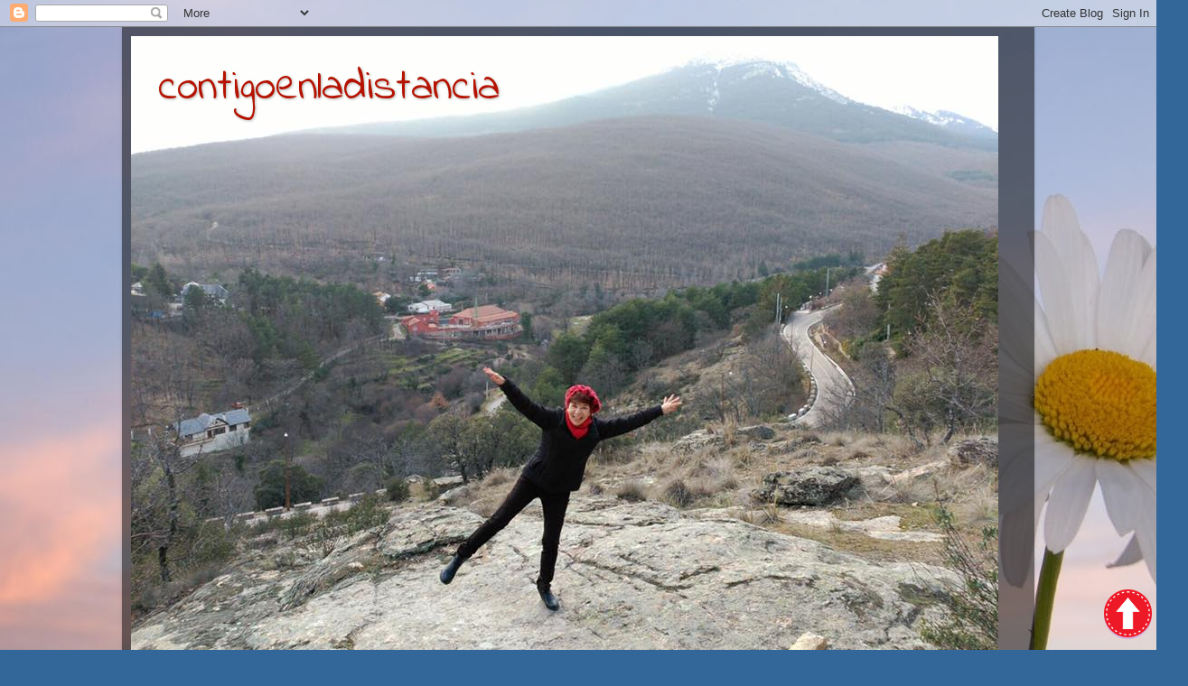

--- FILE ---
content_type: text/html; charset=UTF-8
request_url: https://eldagallego.blogspot.com/2019/01/recuerdos-imaginarios.html
body_size: 80945
content:
<!DOCTYPE html>
<html class='v2' dir='ltr' lang='es' xmlns='http://www.w3.org/1999/xhtml' xmlns:b='http://www.google.com/2005/gml/b' xmlns:data='http://www.google.com/2005/gml/data' xmlns:expr='http://www.google.com/2005/gml/expr'>
<head>
<link href='https://www.blogger.com/static/v1/widgets/335934321-css_bundle_v2.css' rel='stylesheet' type='text/css'/>
<meta content='width=1100' name='viewport'/>
<meta content='text/html; charset=UTF-8' http-equiv='Content-Type'/>
<meta content='blogger' name='generator'/>
<link href='https://eldagallego.blogspot.com/favicon.ico' rel='icon' type='image/x-icon'/>
<link href='https://eldagallego.blogspot.com/2019/01/recuerdos-imaginarios.html' rel='canonical'/>
<link rel="alternate" type="application/atom+xml" title="contigoenladistancia  - Atom" href="https://eldagallego.blogspot.com/feeds/posts/default" />
<link rel="alternate" type="application/rss+xml" title="contigoenladistancia  - RSS" href="https://eldagallego.blogspot.com/feeds/posts/default?alt=rss" />
<link rel="service.post" type="application/atom+xml" title="contigoenladistancia  - Atom" href="https://www.blogger.com/feeds/6625551240606750551/posts/default" />

<link rel="alternate" type="application/atom+xml" title="contigoenladistancia  - Atom" href="https://eldagallego.blogspot.com/feeds/6388518616046890983/comments/default" />
<!--Can't find substitution for tag [blog.ieCssRetrofitLinks]-->
<link href='https://blogger.googleusercontent.com/img/b/R29vZ2xl/AVvXsEgT2Fvahgc7BfU74A1h_es3MZXEY7m-s1nClGkqhPH88XJHujXrTaow01zUSKE_8vLwFH4X0kIDWO0W6SMhc0sYaJo2h5hauh-5fQ2k0hbuYYW5OCNy8s5hQsesmeCRB36hvEFIFLWUIaVa/s320/the_girl_i_left_behind_Eastman+johnson.jpg' rel='image_src'/>
<meta content='https://eldagallego.blogspot.com/2019/01/recuerdos-imaginarios.html' property='og:url'/>
<meta content='Recuerdos imaginarios' property='og:title'/>
<meta content='   Recuerdos imaginarios       Camino con las alas desplegadas   y las manos extendidas,   pero en esta ocasión no levanto el vuelo   para i...' property='og:description'/>
<meta content='https://blogger.googleusercontent.com/img/b/R29vZ2xl/AVvXsEgT2Fvahgc7BfU74A1h_es3MZXEY7m-s1nClGkqhPH88XJHujXrTaow01zUSKE_8vLwFH4X0kIDWO0W6SMhc0sYaJo2h5hauh-5fQ2k0hbuYYW5OCNy8s5hQsesmeCRB36hvEFIFLWUIaVa/w1200-h630-p-k-no-nu/the_girl_i_left_behind_Eastman+johnson.jpg' property='og:image'/>
<title>contigoenladistancia : Recuerdos imaginarios</title>
<style type='text/css'>@font-face{font-family:'Indie Flower';font-style:normal;font-weight:400;font-display:swap;src:url(//fonts.gstatic.com/s/indieflower/v24/m8JVjfNVeKWVnh3QMuKkFcZVZ0uH99GUDs4k.woff2)format('woff2');unicode-range:U+0100-02BA,U+02BD-02C5,U+02C7-02CC,U+02CE-02D7,U+02DD-02FF,U+0304,U+0308,U+0329,U+1D00-1DBF,U+1E00-1E9F,U+1EF2-1EFF,U+2020,U+20A0-20AB,U+20AD-20C0,U+2113,U+2C60-2C7F,U+A720-A7FF;}@font-face{font-family:'Indie Flower';font-style:normal;font-weight:400;font-display:swap;src:url(//fonts.gstatic.com/s/indieflower/v24/m8JVjfNVeKWVnh3QMuKkFcZVaUuH99GUDg.woff2)format('woff2');unicode-range:U+0000-00FF,U+0131,U+0152-0153,U+02BB-02BC,U+02C6,U+02DA,U+02DC,U+0304,U+0308,U+0329,U+2000-206F,U+20AC,U+2122,U+2191,U+2193,U+2212,U+2215,U+FEFF,U+FFFD;}@font-face{font-family:'Schoolbell';font-style:normal;font-weight:400;font-display:swap;src:url(//fonts.gstatic.com/s/schoolbell/v18/92zQtBZWOrcgoe-fgnJIZxUa60ZpbiU.woff2)format('woff2');unicode-range:U+0000-00FF,U+0131,U+0152-0153,U+02BB-02BC,U+02C6,U+02DA,U+02DC,U+0304,U+0308,U+0329,U+2000-206F,U+20AC,U+2122,U+2191,U+2193,U+2212,U+2215,U+FEFF,U+FFFD;}</style>
<style id='page-skin-1' type='text/css'><!--
/*-----------------------------------------------
Blogger Template Style
Name:     Picture Window
Designer: Blogger
URL:      www.blogger.com
----------------------------------------------- */
/* Content
----------------------------------------------- */
body {
font: normal normal 20px Indie Flower;
color: #ffffff;
background: #336699 url(//4.bp.blogspot.com/-NApgCXu5Sbs/Wsh6slqHCKI/AAAAAAAAOEU/-GwAYKxRywsVjpMpp31AF-m68OV2puW3QCK4BGAYYCw/s0/margaritas.jpg) repeat fixed top left;
}
html body .region-inner {
min-width: 0;
max-width: 100%;
width: auto;
}
.content-outer {
font-size: 90%;
}
a:link {
text-decoration:none;
color: #ff9900;
}
a:visited {
text-decoration:none;
color: #dd7700;
}
a:hover {
text-decoration:underline;
color: #ffaa00;
}
.content-outer {
background: transparent url(https://resources.blogblog.com/blogblog/data/1kt/transparent/black50.png) repeat scroll top left;
-moz-border-radius: 0;
-webkit-border-radius: 0;
-goog-ms-border-radius: 0;
border-radius: 0;
-moz-box-shadow: 0 0 3px rgba(0, 0, 0, .15);
-webkit-box-shadow: 0 0 3px rgba(0, 0, 0, .15);
-goog-ms-box-shadow: 0 0 3px rgba(0, 0, 0, .15);
box-shadow: 0 0 3px rgba(0, 0, 0, .15);
margin: 0 auto;
}
.content-inner {
padding: 10px;
}
/* Header
----------------------------------------------- */
.header-outer {
background: transparent none repeat-x scroll top left;
_background-image: none;
color: #B51200;
-moz-border-radius: 0;
-webkit-border-radius: 0;
-goog-ms-border-radius: 0;
border-radius: 0;
}
.Header img, .Header #header-inner {
-moz-border-radius: 0;
-webkit-border-radius: 0;
-goog-ms-border-radius: 0;
border-radius: 0;
}
.header-inner .Header .titlewrapper,
.header-inner .Header .descriptionwrapper {
padding-left: 30px;
padding-right: 30px;
}
.Header h1 {
font: normal normal 48px Indie Flower;
text-shadow: 1px 1px 3px rgba(0, 0, 0, 0.3);
}
.Header h1 a {
color: #B51200;
}
.Header .description {
font-size: 130%;
}
/* Tabs
----------------------------------------------- */
.tabs-inner {
margin: .5em 15px 1em;
padding: 0;
}
.tabs-inner .section {
margin: 0;
}
.tabs-inner .widget ul {
padding: 0;
background: #1c1c1c none repeat scroll bottom;
-moz-border-radius: 0;
-webkit-border-radius: 0;
-goog-ms-border-radius: 0;
border-radius: 0;
}
.tabs-inner .widget li {
border: none;
}
.tabs-inner .widget li a {
display: inline-block;
padding: .5em 1em;
margin-right: 0;
color: #ff9900;
font: normal normal 15px Schoolbell;
-moz-border-radius: 0 0 0 0;
-webkit-border-top-left-radius: 0;
-webkit-border-top-right-radius: 0;
-goog-ms-border-radius: 0 0 0 0;
border-radius: 0 0 0 0;
background: transparent none no-repeat scroll top left;
border-right: 1px solid #000000;
}
.tabs-inner .widget li:first-child a {
padding-left: 1.25em;
-moz-border-radius-topleft: 0;
-moz-border-radius-bottomleft: 0;
-webkit-border-top-left-radius: 0;
-webkit-border-bottom-left-radius: 0;
-goog-ms-border-top-left-radius: 0;
-goog-ms-border-bottom-left-radius: 0;
border-top-left-radius: 0;
border-bottom-left-radius: 0;
}
.tabs-inner .widget li.selected a,
.tabs-inner .widget li a:hover {
position: relative;
z-index: 1;
background: #dd7700 none repeat scroll bottom;
color: #ffffff;
-moz-box-shadow: 0 0 0 rgba(0, 0, 0, .15);
-webkit-box-shadow: 0 0 0 rgba(0, 0, 0, .15);
-goog-ms-box-shadow: 0 0 0 rgba(0, 0, 0, .15);
box-shadow: 0 0 0 rgba(0, 0, 0, .15);
}
/* Headings
----------------------------------------------- */
h2 {
font: normal normal 18px Indie Flower;
text-transform: none;
color: #ffffff;
margin: .5em 0;
}
/* Main
----------------------------------------------- */
.main-outer {
background: transparent none repeat scroll top center;
-moz-border-radius: 0 0 0 0;
-webkit-border-top-left-radius: 0;
-webkit-border-top-right-radius: 0;
-webkit-border-bottom-left-radius: 0;
-webkit-border-bottom-right-radius: 0;
-goog-ms-border-radius: 0 0 0 0;
border-radius: 0 0 0 0;
-moz-box-shadow: 0 0 0 rgba(0, 0, 0, .15);
-webkit-box-shadow: 0 0 0 rgba(0, 0, 0, .15);
-goog-ms-box-shadow: 0 0 0 rgba(0, 0, 0, .15);
box-shadow: 0 0 0 rgba(0, 0, 0, .15);
}
.main-inner {
padding: 15px 20px 20px;
}
.main-inner .column-center-inner {
padding: 0 0;
}
.main-inner .column-left-inner {
padding-left: 0;
}
.main-inner .column-right-inner {
padding-right: 0;
}
/* Posts
----------------------------------------------- */
h3.post-title {
margin: 0;
font: normal normal 24px Indie Flower;
}
.comments h4 {
margin: 1em 0 0;
font: normal normal 24px Indie Flower;
}
.date-header span {
color: #cccccc;
}
.post-outer {
background-color: rgba(0, 0, 0, 0);
border: solid 1px rgba(0, 0, 0, 0);
-moz-border-radius: 0;
-webkit-border-radius: 0;
border-radius: 0;
-goog-ms-border-radius: 0;
padding: 15px 20px;
margin: 0 -20px 20px;
}
.post-body {
line-height: 1.4;
font-size: 110%;
position: relative;
}
.post-header {
margin: 0 0 1.5em;
color: #999999;
line-height: 1.6;
}
.post-footer {
margin: .5em 0 0;
color: #999999;
line-height: 1.6;
}
#blog-pager {
font-size: 140%
}
#comments .comment-author {
padding-top: 1.5em;
border-top: dashed 1px #ccc;
border-top: dashed 1px rgba(128, 128, 128, .5);
background-position: 0 1.5em;
}
#comments .comment-author:first-child {
padding-top: 0;
border-top: none;
}
.avatar-image-container {
margin: .2em 0 0;
}
/* Comments
----------------------------------------------- */
.comments .comments-content .icon.blog-author {
background-repeat: no-repeat;
background-image: url([data-uri]);
}
.comments .comments-content .loadmore a {
border-top: 1px solid #ffaa00;
border-bottom: 1px solid #ffaa00;
}
.comments .continue {
border-top: 2px solid #ffaa00;
}
/* Widgets
----------------------------------------------- */
.widget ul, .widget #ArchiveList ul.flat {
padding: 0;
list-style: none;
}
.widget ul li, .widget #ArchiveList ul.flat li {
border-top: dashed 1px #ccc;
border-top: dashed 1px rgba(128, 128, 128, .5);
}
.widget ul li:first-child, .widget #ArchiveList ul.flat li:first-child {
border-top: none;
}
.widget .post-body ul {
list-style: disc;
}
.widget .post-body ul li {
border: none;
}
/* Footer
----------------------------------------------- */
.footer-outer {
color:#cccccc;
background: transparent none repeat scroll top center;
-moz-border-radius: 0 0 0 0;
-webkit-border-top-left-radius: 0;
-webkit-border-top-right-radius: 0;
-webkit-border-bottom-left-radius: 0;
-webkit-border-bottom-right-radius: 0;
-goog-ms-border-radius: 0 0 0 0;
border-radius: 0 0 0 0;
-moz-box-shadow: 0 0 0 rgba(0, 0, 0, .15);
-webkit-box-shadow: 0 0 0 rgba(0, 0, 0, .15);
-goog-ms-box-shadow: 0 0 0 rgba(0, 0, 0, .15);
box-shadow: 0 0 0 rgba(0, 0, 0, .15);
}
.footer-inner {
padding: 10px 20px 20px;
}
.footer-outer a {
color: #ff9900;
}
.footer-outer a:visited {
color: #dd7700;
}
.footer-outer a:hover {
color: #ffaa00;
}
.footer-outer .widget h2 {
color: #ffffff;
}
/* Mobile
----------------------------------------------- */
html body.mobile {
height: auto;
}
html body.mobile {
min-height: 480px;
background-size: 100% auto;
}
.mobile .body-fauxcolumn-outer {
background: transparent none repeat scroll top left;
}
html .mobile .mobile-date-outer, html .mobile .blog-pager {
border-bottom: none;
background: transparent none repeat scroll top center;
margin-bottom: 10px;
}
.mobile .date-outer {
background: transparent none repeat scroll top center;
}
.mobile .header-outer, .mobile .main-outer,
.mobile .post-outer, .mobile .footer-outer {
-moz-border-radius: 0;
-webkit-border-radius: 0;
-goog-ms-border-radius: 0;
border-radius: 0;
}
.mobile .content-outer,
.mobile .main-outer,
.mobile .post-outer {
background: inherit;
border: none;
}
.mobile .content-outer {
font-size: 100%;
}
.mobile-link-button {
background-color: #ff9900;
}
.mobile-link-button a:link, .mobile-link-button a:visited {
color: rgba(0, 0, 0, 0);
}
.mobile-index-contents {
color: #ffffff;
}
.mobile .tabs-inner .PageList .widget-content {
background: #dd7700 none repeat scroll bottom;
color: #ffffff;
}
.mobile .tabs-inner .PageList .widget-content .pagelist-arrow {
border-left: 1px solid #000000;
}

--></style>
<style id='template-skin-1' type='text/css'><!--
body {
min-width: 1010px;
}
.content-outer, .content-fauxcolumn-outer, .region-inner {
min-width: 1010px;
max-width: 1010px;
_width: 1010px;
}
.main-inner .columns {
padding-left: 0px;
padding-right: 250px;
}
.main-inner .fauxcolumn-center-outer {
left: 0px;
right: 250px;
/* IE6 does not respect left and right together */
_width: expression(this.parentNode.offsetWidth -
parseInt("0px") -
parseInt("250px") + 'px');
}
.main-inner .fauxcolumn-left-outer {
width: 0px;
}
.main-inner .fauxcolumn-right-outer {
width: 250px;
}
.main-inner .column-left-outer {
width: 0px;
right: 100%;
margin-left: -0px;
}
.main-inner .column-right-outer {
width: 250px;
margin-right: -250px;
}
#layout {
min-width: 0;
}
#layout .content-outer {
min-width: 0;
width: 800px;
}
#layout .region-inner {
min-width: 0;
width: auto;
}
body#layout div.add_widget {
padding: 8px;
}
body#layout div.add_widget a {
margin-left: 32px;
}
--></style>
<style>
    body {background-image:url(\/\/4.bp.blogspot.com\/-NApgCXu5Sbs\/Wsh6slqHCKI\/AAAAAAAAOEU\/-GwAYKxRywsVjpMpp31AF-m68OV2puW3QCK4BGAYYCw\/s0\/margaritas.jpg);}
    
@media (max-width: 200px) { body {background-image:url(\/\/4.bp.blogspot.com\/-NApgCXu5Sbs\/Wsh6slqHCKI\/AAAAAAAAOEU\/-GwAYKxRywsVjpMpp31AF-m68OV2puW3QCK4BGAYYCw\/w200\/margaritas.jpg);}}
@media (max-width: 400px) and (min-width: 201px) { body {background-image:url(\/\/4.bp.blogspot.com\/-NApgCXu5Sbs\/Wsh6slqHCKI\/AAAAAAAAOEU\/-GwAYKxRywsVjpMpp31AF-m68OV2puW3QCK4BGAYYCw\/w400\/margaritas.jpg);}}
@media (max-width: 800px) and (min-width: 401px) { body {background-image:url(\/\/4.bp.blogspot.com\/-NApgCXu5Sbs\/Wsh6slqHCKI\/AAAAAAAAOEU\/-GwAYKxRywsVjpMpp31AF-m68OV2puW3QCK4BGAYYCw\/w800\/margaritas.jpg);}}
@media (max-width: 1200px) and (min-width: 801px) { body {background-image:url(\/\/4.bp.blogspot.com\/-NApgCXu5Sbs\/Wsh6slqHCKI\/AAAAAAAAOEU\/-GwAYKxRywsVjpMpp31AF-m68OV2puW3QCK4BGAYYCw\/w1200\/margaritas.jpg);}}
/* Last tag covers anything over one higher than the previous max-size cap. */
@media (min-width: 1201px) { body {background-image:url(\/\/4.bp.blogspot.com\/-NApgCXu5Sbs\/Wsh6slqHCKI\/AAAAAAAAOEU\/-GwAYKxRywsVjpMpp31AF-m68OV2puW3QCK4BGAYYCw\/w1600\/margaritas.jpg);}}
  </style>
<link href='https://www.blogger.com/dyn-css/authorization.css?targetBlogID=6625551240606750551&amp;zx=d6c47b7b-74a9-444e-aa88-408e70885cb4' media='none' onload='if(media!=&#39;all&#39;)media=&#39;all&#39;' rel='stylesheet'/><noscript><link href='https://www.blogger.com/dyn-css/authorization.css?targetBlogID=6625551240606750551&amp;zx=d6c47b7b-74a9-444e-aa88-408e70885cb4' rel='stylesheet'/></noscript>
<meta name='google-adsense-platform-account' content='ca-host-pub-1556223355139109'/>
<meta name='google-adsense-platform-domain' content='blogspot.com'/>

<link rel="stylesheet" href="https://fonts.googleapis.com/css2?display=swap&family=Josefin+Sans&family=Nunito+Sans"></head>
<body class='loading variant-screen'>
<div class='navbar section' id='navbar' name='Barra de navegación'><div class='widget Navbar' data-version='1' id='Navbar1'><script type="text/javascript">
    function setAttributeOnload(object, attribute, val) {
      if(window.addEventListener) {
        window.addEventListener('load',
          function(){ object[attribute] = val; }, false);
      } else {
        window.attachEvent('onload', function(){ object[attribute] = val; });
      }
    }
  </script>
<div id="navbar-iframe-container"></div>
<script type="text/javascript" src="https://apis.google.com/js/platform.js"></script>
<script type="text/javascript">
      gapi.load("gapi.iframes:gapi.iframes.style.bubble", function() {
        if (gapi.iframes && gapi.iframes.getContext) {
          gapi.iframes.getContext().openChild({
              url: 'https://www.blogger.com/navbar/6625551240606750551?po\x3d6388518616046890983\x26origin\x3dhttps://eldagallego.blogspot.com',
              where: document.getElementById("navbar-iframe-container"),
              id: "navbar-iframe"
          });
        }
      });
    </script><script type="text/javascript">
(function() {
var script = document.createElement('script');
script.type = 'text/javascript';
script.src = '//pagead2.googlesyndication.com/pagead/js/google_top_exp.js';
var head = document.getElementsByTagName('head')[0];
if (head) {
head.appendChild(script);
}})();
</script>
</div></div>
<div class='body-fauxcolumns'>
<div class='fauxcolumn-outer body-fauxcolumn-outer'>
<div class='cap-top'>
<div class='cap-left'></div>
<div class='cap-right'></div>
</div>
<div class='fauxborder-left'>
<div class='fauxborder-right'></div>
<div class='fauxcolumn-inner'>
</div>
</div>
<div class='cap-bottom'>
<div class='cap-left'></div>
<div class='cap-right'></div>
</div>
</div>
</div>
<div class='content'>
<div class='content-fauxcolumns'>
<div class='fauxcolumn-outer content-fauxcolumn-outer'>
<div class='cap-top'>
<div class='cap-left'></div>
<div class='cap-right'></div>
</div>
<div class='fauxborder-left'>
<div class='fauxborder-right'></div>
<div class='fauxcolumn-inner'>
</div>
</div>
<div class='cap-bottom'>
<div class='cap-left'></div>
<div class='cap-right'></div>
</div>
</div>
</div>
<div class='content-outer'>
<div class='content-cap-top cap-top'>
<div class='cap-left'></div>
<div class='cap-right'></div>
</div>
<div class='fauxborder-left content-fauxborder-left'>
<div class='fauxborder-right content-fauxborder-right'></div>
<div class='content-inner'>
<header>
<div class='header-outer'>
<div class='header-cap-top cap-top'>
<div class='cap-left'></div>
<div class='cap-right'></div>
</div>
<div class='fauxborder-left header-fauxborder-left'>
<div class='fauxborder-right header-fauxborder-right'></div>
<div class='region-inner header-inner'>
<div class='header section' id='header' name='Cabecera'><div class='widget Header' data-version='1' id='Header1'>
<div id='header-inner' style='background-image: url("https://blogger.googleusercontent.com/img/a/AVvXsEjuRfUTFWkVBMWRtkobSjMLOE0fMhNBJFC0GDL7mHw-XMSEHzhEZiuP4yvtN9x48UfEwlrbszMSqc9L627cSHN_QGBz-FBYBbnNqtEJXDWiTfdq7kEsptFVqIJluDE0K94FxeAhl36IGgxFkyFRRq6lvWX-_Zl5TV35CB4SO2xGV2RTUALw0Ye4E6OUxww=s960"); background-position: left; width: 960px; min-height: 712px; _height: 712px; background-repeat: no-repeat; '>
<div class='titlewrapper' style='background: transparent'>
<h1 class='title' style='background: transparent; border-width: 0px'>
<a href='https://eldagallego.blogspot.com/'>
contigoenladistancia 
</a>
</h1>
</div>
<div class='descriptionwrapper'>
<p class='description'><span>
</span></p>
</div>
</div>
</div></div>
</div>
</div>
<div class='header-cap-bottom cap-bottom'>
<div class='cap-left'></div>
<div class='cap-right'></div>
</div>
</div>
</header>
<div class='tabs-outer'>
<div class='tabs-cap-top cap-top'>
<div class='cap-left'></div>
<div class='cap-right'></div>
</div>
<div class='fauxborder-left tabs-fauxborder-left'>
<div class='fauxborder-right tabs-fauxborder-right'></div>
<div class='region-inner tabs-inner'>
<div class='tabs section' id='crosscol' name='Multicolumnas'><div class='widget Text' data-version='1' id='Text5'>
<div class='widget-content'>
<div style="font-family: georgia, serif; font-size: 100%; font-style: normal; font-variant-caps: normal; font-variant-ligatures: normal; font-weight: normal;"><p style="margin-bottom: 0cm;"><b style="font-size: 100%;">Mis humildes y sencillas letras, son las hojas de mi otoño tardío cuando comencé a lagrimear tinta sobre pensamientos huérfanos, desgranando amores y fantasías en la soledad de mis horas.</b></p></div><div><div   style="font-family: Georgia, serif; font-size: 100%; font-style: normal; font-variant-caps: normal; font-variant-ligatures: normal; font-weight: normal;font-family:&quot;;font-size:medium;"><span style="font-style: normal;font-family:&quot;;font-size:100%;"><b><br /></b></span></div><div   style="font-family: Georgia, serif; font-size: 100%; font-style: normal; font-variant-caps: normal; font-variant-ligatures: normal; font-weight: normal;font-family:&quot;;font-size:medium;"><span style="font-style: normal;font-family:&quot;;font-size:100%;"><img src="https://blogger.googleusercontent.com/img/b/R29vZ2xl/AVvXsEi94bf-xCpJSQ83q_K_qzSOFdnxQ-Ka_ykwLLLAjPX1naNPxWWsVEIarZFEcuL-wvqjsUXrWq4sSbek9v0IiBcJs3ZvXFDquT6yZ4SoSZKR2dmtXv5U0HaCAuW1YthHLhJY4uFW0eJRH70V/s400/firma.png" style="font-family: Georgia, serif; font-size: 16px;" / /></span></div><div   style="font-family: Georgia, serif; font-size: 100%; font-style: normal; font-variant-caps: normal; font-variant-ligatures: normal; font-weight: normal;font-family:&quot;;font-size:medium;"><span style="font-style: normal;font-family:&quot;;font-size:100%;"><br /></span></div><div   style="font-family: Georgia, serif; font-size: 100%; font-style: normal; font-variant-caps: normal; font-variant-ligatures: normal; font-weight: normal;font-family:&quot;;font-size:medium;"><span style="font-style: normal;font-family:&quot;;font-size:100%;"><b>*Hacer versos malos, depara más felicidad que leer los versos más bellos* </b></span><a href="http://www.proverbia.net/citasautor.asp?autor=483" style="font-family: &quot;&quot;; font-size: 16px;"><i>Hermann Hesse</i></a></div><div size="3" style="font-family: &quot;&quot;; font-size: medium; font-style: normal; font-weight: normal;"><br /></div><div size="3" style="font-family: &quot;&quot;; font-size: medium; font-style: normal; font-weight: normal;"><b>*Soy tan inteligente que a veces no entiendo ni una palabras de lo que digo* </b><i>Oscar Wilde</i></div><div size="3" style="font-family: &quot;&quot;; font-size: medium; font-style: normal; font-weight: normal;"><i><br /></i></div><div =""  style="font-size:100%;"><div =""  style="font-size:100%;"><span style="font-allow="accelerometer; autoplay; clipboard-write; encrypted-media; gyroscope; picture-in-picture" allowfullscreen></span></div></div><div   style="font-family: Georgia, serif; font-size: 100%; font-style: normal; font-variant-caps: normal; font-variant-ligatures: normal; font-weight: normal;font-family:&quot;;font-size:medium;"><div   style="font-style: normal; font-weight: normal;font-family:&quot;;font-size:100%;"><span =""  style="color:black;"></span></div><div style="font-size: 16px;"></div></div><span style="font-family: Georgia, serif; font-size: 100%; font-style: normal; font-variant-caps: normal; font-variant-ligatures: normal; font-weight: normal;font-family:&quot;;font-size:medium;"><img alt="" height="25" id="Image5_img" src="https://blogger.googleusercontent.com/img/b/R29vZ2xl/AVvXsEiZlfqESR1QSPA8cKkT4rLUCZ1hhONMp5-QYGSNgKLNQKPTSXzaM-TCHLMmXw-GG08lqyLMMaCinP_M_RyOBB4yo1LHtYzWOeVoTez-UAysUOhMd3UV1gCCG3xzMOeiguSGcRTt2uJlBws/s1600/signo.png" style="color: #ff9900; font-size: 16px;" width="31" / /></span><span style="font-family: Georgia, serif; font-size: 100%; font-style: normal; font-variant-caps: normal; font-variant-ligatures: normal; font-weight: normal;font-family:&quot;;font-size:medium;color:#ff6600;"><span =""   style="font-family:&quot;;font-size:16px;">LO QUE SE ESCRIBE AQUÍ, NO TIENE PORQUE SER BIOGRÁFICO,</span><br /><span =""   style="font-family:&quot;;font-size:16px;">LOS PENSAMIENTOS Y LA IMAGINACIÓN, SON LIBRES COMO EL VIENTO</span></span></div>


🍂



SI LA EXPLICAS, LA POESÍA SE VUELVE BANAL, MEJOR QUE CUALQUIER EXPLICACIÓN, ES LA EXPERIENCIA DIRECTA DE LOS SENTIMIENTOS QUE CADA CUAL EXPERIMENTE...  Pablo Neruda
</div>
<div class='clear'></div>
</div></div>
<div class='tabs no-items section' id='crosscol-overflow' name='Cross-Column 2'></div>
</div>
</div>
<div class='tabs-cap-bottom cap-bottom'>
<div class='cap-left'></div>
<div class='cap-right'></div>
</div>
</div>
<div class='main-outer'>
<div class='main-cap-top cap-top'>
<div class='cap-left'></div>
<div class='cap-right'></div>
</div>
<div class='fauxborder-left main-fauxborder-left'>
<div class='fauxborder-right main-fauxborder-right'></div>
<div class='region-inner main-inner'>
<div class='columns fauxcolumns'>
<div class='fauxcolumn-outer fauxcolumn-center-outer'>
<div class='cap-top'>
<div class='cap-left'></div>
<div class='cap-right'></div>
</div>
<div class='fauxborder-left'>
<div class='fauxborder-right'></div>
<div class='fauxcolumn-inner'>
</div>
</div>
<div class='cap-bottom'>
<div class='cap-left'></div>
<div class='cap-right'></div>
</div>
</div>
<div class='fauxcolumn-outer fauxcolumn-left-outer'>
<div class='cap-top'>
<div class='cap-left'></div>
<div class='cap-right'></div>
</div>
<div class='fauxborder-left'>
<div class='fauxborder-right'></div>
<div class='fauxcolumn-inner'>
</div>
</div>
<div class='cap-bottom'>
<div class='cap-left'></div>
<div class='cap-right'></div>
</div>
</div>
<div class='fauxcolumn-outer fauxcolumn-right-outer'>
<div class='cap-top'>
<div class='cap-left'></div>
<div class='cap-right'></div>
</div>
<div class='fauxborder-left'>
<div class='fauxborder-right'></div>
<div class='fauxcolumn-inner'>
</div>
</div>
<div class='cap-bottom'>
<div class='cap-left'></div>
<div class='cap-right'></div>
</div>
</div>
<!-- corrects IE6 width calculation -->
<div class='columns-inner'>
<div class='column-center-outer'>
<div class='column-center-inner'>
<div class='main section' id='main' name='Principal'><div class='widget Blog' data-version='1' id='Blog1'>
<div class='blog-posts hfeed'>

          <div class="date-outer">
        
<h2 class='date-header'><span>24.1.19</span></h2>

          <div class="date-posts">
        
<div class='post-outer'>
<div class='post hentry uncustomized-post-template' itemprop='blogPost' itemscope='itemscope' itemtype='http://schema.org/BlogPosting'>
<meta content='https://blogger.googleusercontent.com/img/b/R29vZ2xl/AVvXsEgT2Fvahgc7BfU74A1h_es3MZXEY7m-s1nClGkqhPH88XJHujXrTaow01zUSKE_8vLwFH4X0kIDWO0W6SMhc0sYaJo2h5hauh-5fQ2k0hbuYYW5OCNy8s5hQsesmeCRB36hvEFIFLWUIaVa/s320/the_girl_i_left_behind_Eastman+johnson.jpg' itemprop='image_url'/>
<meta content='6625551240606750551' itemprop='blogId'/>
<meta content='6388518616046890983' itemprop='postId'/>
<a name='6388518616046890983'></a>
<h3 class='post-title entry-title' itemprop='name'>
Recuerdos imaginarios
</h3>
<div class='post-header'>
<div class='post-header-line-1'></div>
</div>
<div class='post-body entry-content' id='post-body-6388518616046890983' itemprop='description articleBody'>
<div align="center">
<img alt="Resultado de imagen de mujer imaginando pintura" height="320" src="https://blogger.googleusercontent.com/img/b/R29vZ2xl/AVvXsEgT2Fvahgc7BfU74A1h_es3MZXEY7m-s1nClGkqhPH88XJHujXrTaow01zUSKE_8vLwFH4X0kIDWO0W6SMhc0sYaJo2h5hauh-5fQ2k0hbuYYW5OCNy8s5hQsesmeCRB36hvEFIFLWUIaVa/s320/the_girl_i_left_behind_Eastman+johnson.jpg" width="267" /></div>
<div align="center">
<strong>Recuerdos imaginarios</strong></div>
<div align="center">
&nbsp;</div>
<div align="center">
Camino con las alas desplegadas</div>
<div style="text-align: center;">
y las manos extendidas,</div>
<div style="text-align: center;">
pero en esta ocasión no levanto el vuelo</div>
<div style="text-align: center;">
para imaginar nuevos horizontes</div>
<div style="text-align: center;">
que me pinten ilusiones y sueños,</div>
<div style="text-align: center;">
desgastados todos en el trascurso de la vida.</div>
<div style="text-align: center;">
Ya nada queda de color en los sentimientos,</div>
<div style="text-align: center;">
"ni siquiera las nostalgias ni los celos"</div>
<div style="text-align: center;">
pues todos los paisajes son iguales,</div>
<div style="text-align: center;">
solo las estaciones los pintan</div>
<div style="text-align: center;">
de diferentes colores delante de mis ojos.</div>
<div style="text-align: center;">
<br /></div>
<div style="text-align: center;">
Mi voz silente te llamaba</div>
<div style="text-align: center;">
cuando estaba triste</div>
<div style="text-align: center;">
pero no me contestabas.</div>
<div style="text-align: center;">
<br /></div>
<div style="text-align: center;">
Hoy día me quedé silenciosa,</div>
<div style="text-align: center;">
con la mirada clavada en esa ventana</div>
<div style="text-align: center;">
donde ya solo vive la ausencia</div>
<div style="text-align: center;">
y no hay nada de nada,</div>
<div style="text-align: center;">
meramente el ulular del viento</div>
<div style="text-align: center;">
que le da un respiro azul</div>
<div style="text-align: center;">
al derruido corazón de la voz.</div>
<div style="text-align: center;">
<br /></div>
<div style="text-align: center;">
Sentires descoloridos</div>
<div style="text-align: center;">
caminan por la vereda olvidada</div>
<div style="text-align: center;">
tratando de llegar al lugar,</div>
<div style="text-align: center;">
donde oiga de nuevo tu voz escrita</div>
<div style="text-align: center;">
que me provoque levantar el vuelo,</div>
<div style="text-align: center;">
para soñar cada día que soy parte de tu piel</div>
<div style="text-align: center;">
y de tus labios de menta y espliego,</div>
<div style="text-align: center;">
como en aquellos momentos</div>
<div style="text-align: center;">
de mis recuerdos imaginarios.</div>
<div style="text-align: center;">
&nbsp;</div>
<div style="text-align: center;">
<span>エルダ</span></div>
<div align="right" style="text-align: center;">
&#65279;</div>
<div align="center">
&#65279;</div>
<div style='clear: both;'></div>
</div>
<div class='post-footer'>
<div class='post-footer-line post-footer-line-1'>
<span class='post-author vcard'>
Publicado por
<span class='fn' itemprop='author' itemscope='itemscope' itemtype='http://schema.org/Person'>
<meta content='https://www.blogger.com/profile/04705446515136102452' itemprop='url'/>
<a class='g-profile' href='https://www.blogger.com/profile/04705446515136102452' rel='author' title='author profile'>
<span itemprop='name'>Elda</span>
</a>
</span>
</span>
<span class='post-timestamp'>
en
<meta content='https://eldagallego.blogspot.com/2019/01/recuerdos-imaginarios.html' itemprop='url'/>
<a class='timestamp-link' href='https://eldagallego.blogspot.com/2019/01/recuerdos-imaginarios.html' rel='bookmark' title='permanent link'><abbr class='published' itemprop='datePublished' title='2019-01-24T09:11:00+01:00'>9:11</abbr></a>
</span>
<span class='post-comment-link'>
</span>
<span class='post-icons'>
<span class='item-action'>
<a href='https://www.blogger.com/email-post/6625551240606750551/6388518616046890983' title='Enviar entrada por correo electrónico'>
<img alt='' class='icon-action' height='13' src='https://resources.blogblog.com/img/icon18_email.gif' width='18'/>
</a>
</span>
<span class='item-control blog-admin pid-1226847347'>
<a href='https://www.blogger.com/post-edit.g?blogID=6625551240606750551&postID=6388518616046890983&from=pencil' title='Editar entrada'>
<img alt='' class='icon-action' height='18' src='https://resources.blogblog.com/img/icon18_edit_allbkg.gif' width='18'/>
</a>
</span>
</span>
<div class='post-share-buttons goog-inline-block'>
</div>
</div>
<div class='post-footer-line post-footer-line-2'>
<span class='post-labels'>
</span>
</div>
<div class='post-footer-line post-footer-line-3'>
<span class='post-location'>
</span>
</div>
</div>
</div>
<div class='comments' id='comments'>
<a name='comments'></a>
<h4>34 comentarios:</h4>
<div class='comments-content'>
<script async='async' src='' type='text/javascript'></script>
<script type='text/javascript'>
    (function() {
      var items = null;
      var msgs = null;
      var config = {};

// <![CDATA[
      var cursor = null;
      if (items && items.length > 0) {
        cursor = parseInt(items[items.length - 1].timestamp) + 1;
      }

      var bodyFromEntry = function(entry) {
        var text = (entry &&
                    ((entry.content && entry.content.$t) ||
                     (entry.summary && entry.summary.$t))) ||
            '';
        if (entry && entry.gd$extendedProperty) {
          for (var k in entry.gd$extendedProperty) {
            if (entry.gd$extendedProperty[k].name == 'blogger.contentRemoved') {
              return '<span class="deleted-comment">' + text + '</span>';
            }
          }
        }
        return text;
      }

      var parse = function(data) {
        cursor = null;
        var comments = [];
        if (data && data.feed && data.feed.entry) {
          for (var i = 0, entry; entry = data.feed.entry[i]; i++) {
            var comment = {};
            // comment ID, parsed out of the original id format
            var id = /blog-(\d+).post-(\d+)/.exec(entry.id.$t);
            comment.id = id ? id[2] : null;
            comment.body = bodyFromEntry(entry);
            comment.timestamp = Date.parse(entry.published.$t) + '';
            if (entry.author && entry.author.constructor === Array) {
              var auth = entry.author[0];
              if (auth) {
                comment.author = {
                  name: (auth.name ? auth.name.$t : undefined),
                  profileUrl: (auth.uri ? auth.uri.$t : undefined),
                  avatarUrl: (auth.gd$image ? auth.gd$image.src : undefined)
                };
              }
            }
            if (entry.link) {
              if (entry.link[2]) {
                comment.link = comment.permalink = entry.link[2].href;
              }
              if (entry.link[3]) {
                var pid = /.*comments\/default\/(\d+)\?.*/.exec(entry.link[3].href);
                if (pid && pid[1]) {
                  comment.parentId = pid[1];
                }
              }
            }
            comment.deleteclass = 'item-control blog-admin';
            if (entry.gd$extendedProperty) {
              for (var k in entry.gd$extendedProperty) {
                if (entry.gd$extendedProperty[k].name == 'blogger.itemClass') {
                  comment.deleteclass += ' ' + entry.gd$extendedProperty[k].value;
                } else if (entry.gd$extendedProperty[k].name == 'blogger.displayTime') {
                  comment.displayTime = entry.gd$extendedProperty[k].value;
                }
              }
            }
            comments.push(comment);
          }
        }
        return comments;
      };

      var paginator = function(callback) {
        if (hasMore()) {
          var url = config.feed + '?alt=json&v=2&orderby=published&reverse=false&max-results=50';
          if (cursor) {
            url += '&published-min=' + new Date(cursor).toISOString();
          }
          window.bloggercomments = function(data) {
            var parsed = parse(data);
            cursor = parsed.length < 50 ? null
                : parseInt(parsed[parsed.length - 1].timestamp) + 1
            callback(parsed);
            window.bloggercomments = null;
          }
          url += '&callback=bloggercomments';
          var script = document.createElement('script');
          script.type = 'text/javascript';
          script.src = url;
          document.getElementsByTagName('head')[0].appendChild(script);
        }
      };
      var hasMore = function() {
        return !!cursor;
      };
      var getMeta = function(key, comment) {
        if ('iswriter' == key) {
          var matches = !!comment.author
              && comment.author.name == config.authorName
              && comment.author.profileUrl == config.authorUrl;
          return matches ? 'true' : '';
        } else if ('deletelink' == key) {
          return config.baseUri + '/comment/delete/'
               + config.blogId + '/' + comment.id;
        } else if ('deleteclass' == key) {
          return comment.deleteclass;
        }
        return '';
      };

      var replybox = null;
      var replyUrlParts = null;
      var replyParent = undefined;

      var onReply = function(commentId, domId) {
        if (replybox == null) {
          // lazily cache replybox, and adjust to suit this style:
          replybox = document.getElementById('comment-editor');
          if (replybox != null) {
            replybox.height = '250px';
            replybox.style.display = 'block';
            replyUrlParts = replybox.src.split('#');
          }
        }
        if (replybox && (commentId !== replyParent)) {
          replybox.src = '';
          document.getElementById(domId).insertBefore(replybox, null);
          replybox.src = replyUrlParts[0]
              + (commentId ? '&parentID=' + commentId : '')
              + '#' + replyUrlParts[1];
          replyParent = commentId;
        }
      };

      var hash = (window.location.hash || '#').substring(1);
      var startThread, targetComment;
      if (/^comment-form_/.test(hash)) {
        startThread = hash.substring('comment-form_'.length);
      } else if (/^c[0-9]+$/.test(hash)) {
        targetComment = hash.substring(1);
      }

      // Configure commenting API:
      var configJso = {
        'maxDepth': config.maxThreadDepth
      };
      var provider = {
        'id': config.postId,
        'data': items,
        'loadNext': paginator,
        'hasMore': hasMore,
        'getMeta': getMeta,
        'onReply': onReply,
        'rendered': true,
        'initComment': targetComment,
        'initReplyThread': startThread,
        'config': configJso,
        'messages': msgs
      };

      var render = function() {
        if (window.goog && window.goog.comments) {
          var holder = document.getElementById('comment-holder');
          window.goog.comments.render(holder, provider);
        }
      };

      // render now, or queue to render when library loads:
      if (window.goog && window.goog.comments) {
        render();
      } else {
        window.goog = window.goog || {};
        window.goog.comments = window.goog.comments || {};
        window.goog.comments.loadQueue = window.goog.comments.loadQueue || [];
        window.goog.comments.loadQueue.push(render);
      }
    })();
// ]]>
  </script>
<div id='comment-holder'>
<div class="comment-thread toplevel-thread"><ol id="top-ra"><li class="comment" id="c5221989519062324419"><div class="avatar-image-container"><img src="//blogger.googleusercontent.com/img/b/R29vZ2xl/AVvXsEhKDXU6ab_YWL8v6kzuW56z7DkIq8MLx5pyqvkT2o02KnGpwB-WS9dhxDMtOsOTo6TSVAulzA8jh9-ZhIdlpTIYR11aa2LsMZAYHY9qroBUmA3vKNLwEyMOr5su01gkkzCk0PuSOmVgzm_SIZrT_VBK7-S3QsRw0Nla_duFiw7aJcxssQ/s45/376711011_1398687144019786_5971785163552042909_n.jpg" alt=""/></div><div class="comment-block"><div class="comment-header"><cite class="user"><a href="https://www.blogger.com/profile/10374707052626551976" rel="nofollow">Recomenzar</a></cite><span class="icon user "></span><span class="datetime secondary-text"><a rel="nofollow" href="https://eldagallego.blogspot.com/2019/01/recuerdos-imaginarios.html?showComment=1548340150223#c5221989519062324419">24 de enero de 2019 a las 15:29</a></span></div><p class="comment-content">Me envuelves con tus letras dándome la paz que a veces todos necesitamos mil abrazos</p><span class="comment-actions secondary-text"><a class="comment-reply" target="_self" data-comment-id="5221989519062324419">Responder</a><span class="item-control blog-admin blog-admin pid-776518348"><a target="_self" href="https://www.blogger.com/comment/delete/6625551240606750551/5221989519062324419">Eliminar</a></span></span></div><div class="comment-replies"><div id="c5221989519062324419-rt" class="comment-thread inline-thread"><span class="thread-toggle thread-expanded"><span class="thread-arrow"></span><span class="thread-count"><a target="_self">Respuestas</a></span></span><ol id="c5221989519062324419-ra" class="thread-chrome thread-expanded"><div><li class="comment" id="c3709871184489961468"><div class="avatar-image-container"><img src="//4.bp.blogspot.com/-xs87-jgtgrk/ZhurSRDRYZI/AAAAAAAAaZI/MSP5yrID1tsD6NWyBg9Kcua4Wm7QA97-gCK4BGAYYCw/s35/yo.jpg" alt=""/></div><div class="comment-block"><div class="comment-header"><cite class="user"><a href="https://www.blogger.com/profile/04705446515136102452" rel="nofollow">Elda</a></cite><span class="icon user blog-author"></span><span class="datetime secondary-text"><a rel="nofollow" href="https://eldagallego.blogspot.com/2019/01/recuerdos-imaginarios.html?showComment=1548493566690#c3709871184489961468">26 de enero de 2019 a las 10:06</a></span></div><p class="comment-content">Eso es un gran placer si estas letras han producido eso en ti RE.<br>Muchas gracias por tu lectura.<br>Es cierto, todos necesitamos muchos abrazos, con lo poco que cuesta darlos y lo escasos que están, :))). Yo te dejo unos cuantos aunque estos no llegan por mucho que se diga, jajaja.</p><span class="comment-actions secondary-text"><span class="item-control blog-admin blog-admin pid-1226847347"><a target="_self" href="https://www.blogger.com/comment/delete/6625551240606750551/3709871184489961468">Eliminar</a></span></span></div><div class="comment-replies"><div id="c3709871184489961468-rt" class="comment-thread inline-thread hidden"><span class="thread-toggle thread-expanded"><span class="thread-arrow"></span><span class="thread-count"><a target="_self">Respuestas</a></span></span><ol id="c3709871184489961468-ra" class="thread-chrome thread-expanded"><div></div><div id="c3709871184489961468-continue" class="continue"><a class="comment-reply" target="_self" data-comment-id="3709871184489961468">Responder</a></div></ol></div></div><div class="comment-replybox-single" id="c3709871184489961468-ce"></div></li></div><div id="c5221989519062324419-continue" class="continue"><a class="comment-reply" target="_self" data-comment-id="5221989519062324419">Responder</a></div></ol></div></div><div class="comment-replybox-single" id="c5221989519062324419-ce"></div></li><li class="comment" id="c5966844659757460135"><div class="avatar-image-container"><img src="//4.bp.blogspot.com/-2mSLOlwrnd0/ZgWu6hpaTcI/AAAAAAAAITY/uc3gAZC90AIqRbbBbZYYrRgegEGtHyScQCK4BGAYYCw/s35/*" alt=""/></div><div class="comment-block"><div class="comment-header"><cite class="user"><a href="https://www.blogger.com/profile/16567632781307715069" rel="nofollow">Sara O. Durán</a></cite><span class="icon user "></span><span class="datetime secondary-text"><a rel="nofollow" href="https://eldagallego.blogspot.com/2019/01/recuerdos-imaginarios.html?showComment=1548343336674#c5966844659757460135">24 de enero de 2019 a las 16:22</a></span></div><p class="comment-content">La necesidad de respuestas en otra persona. La expectativa no satiafecha, con idealización para no sucumbir. <br>Muy bello. <br>Un abrazo. </p><span class="comment-actions secondary-text"><a class="comment-reply" target="_self" data-comment-id="5966844659757460135">Responder</a><span class="item-control blog-admin blog-admin pid-1322773237"><a target="_self" href="https://www.blogger.com/comment/delete/6625551240606750551/5966844659757460135">Eliminar</a></span></span></div><div class="comment-replies"><div id="c5966844659757460135-rt" class="comment-thread inline-thread"><span class="thread-toggle thread-expanded"><span class="thread-arrow"></span><span class="thread-count"><a target="_self">Respuestas</a></span></span><ol id="c5966844659757460135-ra" class="thread-chrome thread-expanded"><div><li class="comment" id="c8658215318712922725"><div class="avatar-image-container"><img src="//4.bp.blogspot.com/-xs87-jgtgrk/ZhurSRDRYZI/AAAAAAAAaZI/MSP5yrID1tsD6NWyBg9Kcua4Wm7QA97-gCK4BGAYYCw/s35/yo.jpg" alt=""/></div><div class="comment-block"><div class="comment-header"><cite class="user"><a href="https://www.blogger.com/profile/04705446515136102452" rel="nofollow">Elda</a></cite><span class="icon user blog-author"></span><span class="datetime secondary-text"><a rel="nofollow" href="https://eldagallego.blogspot.com/2019/01/recuerdos-imaginarios.html?showComment=1548493602565#c8658215318712922725">26 de enero de 2019 a las 10:06</a></span></div><p class="comment-content">Muchas gracias Sara. Un placer grande tu visita.<br>Un abrazo.</p><span class="comment-actions secondary-text"><span class="item-control blog-admin blog-admin pid-1226847347"><a target="_self" href="https://www.blogger.com/comment/delete/6625551240606750551/8658215318712922725">Eliminar</a></span></span></div><div class="comment-replies"><div id="c8658215318712922725-rt" class="comment-thread inline-thread hidden"><span class="thread-toggle thread-expanded"><span class="thread-arrow"></span><span class="thread-count"><a target="_self">Respuestas</a></span></span><ol id="c8658215318712922725-ra" class="thread-chrome thread-expanded"><div></div><div id="c8658215318712922725-continue" class="continue"><a class="comment-reply" target="_self" data-comment-id="8658215318712922725">Responder</a></div></ol></div></div><div class="comment-replybox-single" id="c8658215318712922725-ce"></div></li></div><div id="c5966844659757460135-continue" class="continue"><a class="comment-reply" target="_self" data-comment-id="5966844659757460135">Responder</a></div></ol></div></div><div class="comment-replybox-single" id="c5966844659757460135-ce"></div></li><li class="comment" id="c5639970632132030381"><div class="avatar-image-container"><img src="//blogger.googleusercontent.com/img/b/R29vZ2xl/AVvXsEj4YfuAUZUzX5L-PN63xCYm1JnEDRIMAUDgt956lN4-gLe96q84yDJQJwrmcz81uBl3Y4h40ctcqaeD0fYKOVNuFfewapl29i0mxfMGmbAv1KcG7HRZPJaHr-oGYlxf5HA/s45-c/IMG_20171008_174030.JPG" alt=""/></div><div class="comment-block"><div class="comment-header"><cite class="user"><a href="https://www.blogger.com/profile/13379994760652162003" rel="nofollow">Miguel Pina</a></cite><span class="icon user "></span><span class="datetime secondary-text"><a rel="nofollow" href="https://eldagallego.blogspot.com/2019/01/recuerdos-imaginarios.html?showComment=1548344849940#c5639970632132030381">24 de enero de 2019 a las 16:47</a></span></div><p class="comment-content">Hola Elda, que preciosura ese cierre con esos labios de menta y espliego que desde la imaginación crean una atmósfera de necesidad en tu protagonista. Por otro lado, las ventanas me parecen un gran marco narrativo, y muchos autores ya sea en poesía, cine o literatura en general, se ha marcado ese referente para hilar historias o recrear situaciones. <br>Muy bonito. Abrazos. </p><span class="comment-actions secondary-text"><a class="comment-reply" target="_self" data-comment-id="5639970632132030381">Responder</a><span class="item-control blog-admin blog-admin pid-996145901"><a target="_self" href="https://www.blogger.com/comment/delete/6625551240606750551/5639970632132030381">Eliminar</a></span></span></div><div class="comment-replies"><div id="c5639970632132030381-rt" class="comment-thread inline-thread"><span class="thread-toggle thread-expanded"><span class="thread-arrow"></span><span class="thread-count"><a target="_self">Respuestas</a></span></span><ol id="c5639970632132030381-ra" class="thread-chrome thread-expanded"><div><li class="comment" id="c2652184540643456070"><div class="avatar-image-container"><img src="//4.bp.blogspot.com/-xs87-jgtgrk/ZhurSRDRYZI/AAAAAAAAaZI/MSP5yrID1tsD6NWyBg9Kcua4Wm7QA97-gCK4BGAYYCw/s35/yo.jpg" alt=""/></div><div class="comment-block"><div class="comment-header"><cite class="user"><a href="https://www.blogger.com/profile/04705446515136102452" rel="nofollow">Elda</a></cite><span class="icon user blog-author"></span><span class="datetime secondary-text"><a rel="nofollow" href="https://eldagallego.blogspot.com/2019/01/recuerdos-imaginarios.html?showComment=1548493791132#c2652184540643456070">26 de enero de 2019 a las 10:09</a></span></div><p class="comment-content">Hola Miguel. Si es verdad, no sé porqué se usan tanto las ventanas, pero es cierto ahora que lo dices, que yo las nombro bastante para referir cualquier cosa, jajaja.<br>Muy encantada siempre por tus comentarios tan elocuentes.<br>Muchas gracias y un gran abrazo.</p><span class="comment-actions secondary-text"><span class="item-control blog-admin blog-admin pid-1226847347"><a target="_self" href="https://www.blogger.com/comment/delete/6625551240606750551/2652184540643456070">Eliminar</a></span></span></div><div class="comment-replies"><div id="c2652184540643456070-rt" class="comment-thread inline-thread hidden"><span class="thread-toggle thread-expanded"><span class="thread-arrow"></span><span class="thread-count"><a target="_self">Respuestas</a></span></span><ol id="c2652184540643456070-ra" class="thread-chrome thread-expanded"><div></div><div id="c2652184540643456070-continue" class="continue"><a class="comment-reply" target="_self" data-comment-id="2652184540643456070">Responder</a></div></ol></div></div><div class="comment-replybox-single" id="c2652184540643456070-ce"></div></li></div><div id="c5639970632132030381-continue" class="continue"><a class="comment-reply" target="_self" data-comment-id="5639970632132030381">Responder</a></div></ol></div></div><div class="comment-replybox-single" id="c5639970632132030381-ce"></div></li><li class="comment" id="c2936441917635528807"><div class="avatar-image-container"><img src="//1.bp.blogspot.com/-_fL-NtId2Hk/ZQMeE6AsPwI/AAAAAAAAWpk/l56YWGrTEHw-gRnrYssoZNkeh97vdDz8ACK4BGAYYCw/s35/20181001_005607.jpg" alt=""/></div><div class="comment-block"><div class="comment-header"><cite class="user"><a href="https://www.blogger.com/profile/16153760120924003969" rel="nofollow">AMALIA</a></cite><span class="icon user "></span><span class="datetime secondary-text"><a rel="nofollow" href="https://eldagallego.blogspot.com/2019/01/recuerdos-imaginarios.html?showComment=1548344932732#c2936441917635528807">24 de enero de 2019 a las 16:48</a></span></div><p class="comment-content">Nostalgia y grandes sentimientos en este poema tan hermoso aunque triste.<br>Un beso.</p><span class="comment-actions secondary-text"><a class="comment-reply" target="_self" data-comment-id="2936441917635528807">Responder</a><span class="item-control blog-admin blog-admin pid-1779036345"><a target="_self" href="https://www.blogger.com/comment/delete/6625551240606750551/2936441917635528807">Eliminar</a></span></span></div><div class="comment-replies"><div id="c2936441917635528807-rt" class="comment-thread inline-thread"><span class="thread-toggle thread-expanded"><span class="thread-arrow"></span><span class="thread-count"><a target="_self">Respuestas</a></span></span><ol id="c2936441917635528807-ra" class="thread-chrome thread-expanded"><div><li class="comment" id="c4426362398806083509"><div class="avatar-image-container"><img src="//4.bp.blogspot.com/-xs87-jgtgrk/ZhurSRDRYZI/AAAAAAAAaZI/MSP5yrID1tsD6NWyBg9Kcua4Wm7QA97-gCK4BGAYYCw/s35/yo.jpg" alt=""/></div><div class="comment-block"><div class="comment-header"><cite class="user"><a href="https://www.blogger.com/profile/04705446515136102452" rel="nofollow">Elda</a></cite><span class="icon user blog-author"></span><span class="datetime secondary-text"><a rel="nofollow" href="https://eldagallego.blogspot.com/2019/01/recuerdos-imaginarios.html?showComment=1548493882244#c4426362398806083509">26 de enero de 2019 a las 10:11</a></span></div><p class="comment-content">Muy agradecida Amalia por tus visitas.<br>Siempre será un placer encontrarte tan amable.<br>Un abrazo. </p><span class="comment-actions secondary-text"><span class="item-control blog-admin blog-admin pid-1226847347"><a target="_self" href="https://www.blogger.com/comment/delete/6625551240606750551/4426362398806083509">Eliminar</a></span></span></div><div class="comment-replies"><div id="c4426362398806083509-rt" class="comment-thread inline-thread hidden"><span class="thread-toggle thread-expanded"><span class="thread-arrow"></span><span class="thread-count"><a target="_self">Respuestas</a></span></span><ol id="c4426362398806083509-ra" class="thread-chrome thread-expanded"><div></div><div id="c4426362398806083509-continue" class="continue"><a class="comment-reply" target="_self" data-comment-id="4426362398806083509">Responder</a></div></ol></div></div><div class="comment-replybox-single" id="c4426362398806083509-ce"></div></li></div><div id="c2936441917635528807-continue" class="continue"><a class="comment-reply" target="_self" data-comment-id="2936441917635528807">Responder</a></div></ol></div></div><div class="comment-replybox-single" id="c2936441917635528807-ce"></div></li><li class="comment" id="c7968891720214029127"><div class="avatar-image-container"><img src="//2.bp.blogspot.com/-SMHYkbFf6Kw/Zk2Ht-J_LAI/AAAAAAABjw0/07hInMDh15c24nHMqEGoem73OQOBuNGVwCK4BGAYYCw/s35/carmendia.jpg" alt=""/></div><div class="comment-block"><div class="comment-header"><cite class="user"><a href="https://www.blogger.com/profile/07161252260593522454" rel="nofollow">Carmen Silza</a></cite><span class="icon user "></span><span class="datetime secondary-text"><a rel="nofollow" href="https://eldagallego.blogspot.com/2019/01/recuerdos-imaginarios.html?showComment=1548346289273#c7968891720214029127">24 de enero de 2019 a las 17:11</a></span></div><p class="comment-content">Lo o nostálgico tiene su belleza, y bien lo has plasmado con ese hermoso final.<br>Feliz jueves Elda.<br>Un abrazo amiga</p><span class="comment-actions secondary-text"><a class="comment-reply" target="_self" data-comment-id="7968891720214029127">Responder</a><span class="item-control blog-admin blog-admin pid-37371159"><a target="_self" href="https://www.blogger.com/comment/delete/6625551240606750551/7968891720214029127">Eliminar</a></span></span></div><div class="comment-replies"><div id="c7968891720214029127-rt" class="comment-thread inline-thread"><span class="thread-toggle thread-expanded"><span class="thread-arrow"></span><span class="thread-count"><a target="_self">Respuestas</a></span></span><ol id="c7968891720214029127-ra" class="thread-chrome thread-expanded"><div><li class="comment" id="c4541716034640729684"><div class="avatar-image-container"><img src="//4.bp.blogspot.com/-xs87-jgtgrk/ZhurSRDRYZI/AAAAAAAAaZI/MSP5yrID1tsD6NWyBg9Kcua4Wm7QA97-gCK4BGAYYCw/s35/yo.jpg" alt=""/></div><div class="comment-block"><div class="comment-header"><cite class="user"><a href="https://www.blogger.com/profile/04705446515136102452" rel="nofollow">Elda</a></cite><span class="icon user blog-author"></span><span class="datetime secondary-text"><a rel="nofollow" href="https://eldagallego.blogspot.com/2019/01/recuerdos-imaginarios.html?showComment=1548494001676#c4541716034640729684">26 de enero de 2019 a las 10:13</a></span></div><p class="comment-content">Sí, me gustan las nostalgias para escribir aunque no sean mías.<br>Muchas gracias Carmen por tu amable comentario.<br>Un abrazo.</p><span class="comment-actions secondary-text"><span class="item-control blog-admin blog-admin pid-1226847347"><a target="_self" href="https://www.blogger.com/comment/delete/6625551240606750551/4541716034640729684">Eliminar</a></span></span></div><div class="comment-replies"><div id="c4541716034640729684-rt" class="comment-thread inline-thread hidden"><span class="thread-toggle thread-expanded"><span class="thread-arrow"></span><span class="thread-count"><a target="_self">Respuestas</a></span></span><ol id="c4541716034640729684-ra" class="thread-chrome thread-expanded"><div></div><div id="c4541716034640729684-continue" class="continue"><a class="comment-reply" target="_self" data-comment-id="4541716034640729684">Responder</a></div></ol></div></div><div class="comment-replybox-single" id="c4541716034640729684-ce"></div></li></div><div id="c7968891720214029127-continue" class="continue"><a class="comment-reply" target="_self" data-comment-id="7968891720214029127">Responder</a></div></ol></div></div><div class="comment-replybox-single" id="c7968891720214029127-ce"></div></li><li class="comment" id="c8491467140696205461"><div class="avatar-image-container"><img src="//blogger.googleusercontent.com/img/b/R29vZ2xl/AVvXsEjS1do7uUrIl3sfuChnVWvHZlZRwU_q3WfD0BlVMzrcw3L9U9gPglw6-g-ZQY5ahsuqwI8xR87qPE4SpvKXwHC96QjG96IwlZ9dUQNT3k-ILL0rqg-RJmGtET7lGkDFTNQ/s45-c/d.jpg" alt=""/></div><div class="comment-block"><div class="comment-header"><cite class="user"><a href="https://www.blogger.com/profile/07180200604856433324" rel="nofollow">llorenç Gimenez</a></cite><span class="icon user "></span><span class="datetime secondary-text"><a rel="nofollow" href="https://eldagallego.blogspot.com/2019/01/recuerdos-imaginarios.html?showComment=1548352677338#c8491467140696205461">24 de enero de 2019 a las 18:57</a></span></div><p class="comment-content">Hola Elda..  Recuerdos, nostalgias, silencios, todo ello forma parte de nuestra existencia y así se escribe la historia de cada cual.. No se quien decia el futuro no es lo que va ha pasar, es lo que vamos a hacer..<br>Un abrazo Elda..</p><span class="comment-actions secondary-text"><a class="comment-reply" target="_self" data-comment-id="8491467140696205461">Responder</a><span class="item-control blog-admin blog-admin pid-2024362301"><a target="_self" href="https://www.blogger.com/comment/delete/6625551240606750551/8491467140696205461">Eliminar</a></span></span></div><div class="comment-replies"><div id="c8491467140696205461-rt" class="comment-thread inline-thread"><span class="thread-toggle thread-expanded"><span class="thread-arrow"></span><span class="thread-count"><a target="_self">Respuestas</a></span></span><ol id="c8491467140696205461-ra" class="thread-chrome thread-expanded"><div><li class="comment" id="c5904159448875963050"><div class="avatar-image-container"><img src="//4.bp.blogspot.com/-xs87-jgtgrk/ZhurSRDRYZI/AAAAAAAAaZI/MSP5yrID1tsD6NWyBg9Kcua4Wm7QA97-gCK4BGAYYCw/s35/yo.jpg" alt=""/></div><div class="comment-block"><div class="comment-header"><cite class="user"><a href="https://www.blogger.com/profile/04705446515136102452" rel="nofollow">Elda</a></cite><span class="icon user blog-author"></span><span class="datetime secondary-text"><a rel="nofollow" href="https://eldagallego.blogspot.com/2019/01/recuerdos-imaginarios.html?showComment=1548494249598#c5904159448875963050">26 de enero de 2019 a las 10:17</a></span></div><p class="comment-content">Todos los sentimientos buenos y malos, forman parte del ser humano, y cada uno se presenta en cualquier etapa de la vida.<br>Yo creo que el futuro no existe, porque cada tic tac del reloj, es presente...<br>Muchas gracias por tu comentario Llorenç, siempre es un placer encontrarte en este espacio.<br>Un abrazo.</p><span class="comment-actions secondary-text"><span class="item-control blog-admin blog-admin pid-1226847347"><a target="_self" href="https://www.blogger.com/comment/delete/6625551240606750551/5904159448875963050">Eliminar</a></span></span></div><div class="comment-replies"><div id="c5904159448875963050-rt" class="comment-thread inline-thread hidden"><span class="thread-toggle thread-expanded"><span class="thread-arrow"></span><span class="thread-count"><a target="_self">Respuestas</a></span></span><ol id="c5904159448875963050-ra" class="thread-chrome thread-expanded"><div></div><div id="c5904159448875963050-continue" class="continue"><a class="comment-reply" target="_self" data-comment-id="5904159448875963050">Responder</a></div></ol></div></div><div class="comment-replybox-single" id="c5904159448875963050-ce"></div></li></div><div id="c8491467140696205461-continue" class="continue"><a class="comment-reply" target="_self" data-comment-id="8491467140696205461">Responder</a></div></ol></div></div><div class="comment-replybox-single" id="c8491467140696205461-ce"></div></li><li class="comment" id="c1167911409643770999"><div class="avatar-image-container"><img src="//1.bp.blogspot.com/-KxtMQV8-068/ZmwI2JUqkPI/AAAAAAABnHU/AGHurx_wQcYcZdnPsQO8oei-a7VgwxP8wCK4BGAYYCw/s35/Dibujo%252520de%252520Miki.jpg" alt=""/></div><div class="comment-block"><div class="comment-header"><cite class="user"><a href="https://www.blogger.com/profile/13230681798843475504" rel="nofollow">Alfred</a></cite><span class="icon user "></span><span class="datetime secondary-text"><a rel="nofollow" href="https://eldagallego.blogspot.com/2019/01/recuerdos-imaginarios.html?showComment=1548358491074#c1167911409643770999">24 de enero de 2019 a las 20:34</a></span></div><p class="comment-content">La asusencia cuesta de llenarla.<br>Un abrazo.</p><span class="comment-actions secondary-text"><a class="comment-reply" target="_self" data-comment-id="1167911409643770999">Responder</a><span class="item-control blog-admin blog-admin pid-1350508445"><a target="_self" href="https://www.blogger.com/comment/delete/6625551240606750551/1167911409643770999">Eliminar</a></span></span></div><div class="comment-replies"><div id="c1167911409643770999-rt" class="comment-thread inline-thread"><span class="thread-toggle thread-expanded"><span class="thread-arrow"></span><span class="thread-count"><a target="_self">Respuestas</a></span></span><ol id="c1167911409643770999-ra" class="thread-chrome thread-expanded"><div><li class="comment" id="c1687626382281048252"><div class="avatar-image-container"><img src="//4.bp.blogspot.com/-xs87-jgtgrk/ZhurSRDRYZI/AAAAAAAAaZI/MSP5yrID1tsD6NWyBg9Kcua4Wm7QA97-gCK4BGAYYCw/s35/yo.jpg" alt=""/></div><div class="comment-block"><div class="comment-header"><cite class="user"><a href="https://www.blogger.com/profile/04705446515136102452" rel="nofollow">Elda</a></cite><span class="icon user blog-author"></span><span class="datetime secondary-text"><a rel="nofollow" href="https://eldagallego.blogspot.com/2019/01/recuerdos-imaginarios.html?showComment=1548494321416#c1687626382281048252">26 de enero de 2019 a las 10:18</a></span></div><p class="comment-content">Mucha razón Alfredo, pero el tiempo creo lo va solucionando todo si no se recrea uno en ella.<br>Un gusto tu lectura.<br>Un abrazo.</p><span class="comment-actions secondary-text"><span class="item-control blog-admin blog-admin pid-1226847347"><a target="_self" href="https://www.blogger.com/comment/delete/6625551240606750551/1687626382281048252">Eliminar</a></span></span></div><div class="comment-replies"><div id="c1687626382281048252-rt" class="comment-thread inline-thread hidden"><span class="thread-toggle thread-expanded"><span class="thread-arrow"></span><span class="thread-count"><a target="_self">Respuestas</a></span></span><ol id="c1687626382281048252-ra" class="thread-chrome thread-expanded"><div></div><div id="c1687626382281048252-continue" class="continue"><a class="comment-reply" target="_self" data-comment-id="1687626382281048252">Responder</a></div></ol></div></div><div class="comment-replybox-single" id="c1687626382281048252-ce"></div></li><li class="comment" id="c1353438830347530389"><div class="avatar-image-container"><img src="//1.bp.blogspot.com/-KxtMQV8-068/ZmwI2JUqkPI/AAAAAAABnHU/AGHurx_wQcYcZdnPsQO8oei-a7VgwxP8wCK4BGAYYCw/s35/Dibujo%252520de%252520Miki.jpg" alt=""/></div><div class="comment-block"><div class="comment-header"><cite class="user"><a href="https://www.blogger.com/profile/13230681798843475504" rel="nofollow">Alfred</a></cite><span class="icon user "></span><span class="datetime secondary-text"><a rel="nofollow" href="https://eldagallego.blogspot.com/2019/01/recuerdos-imaginarios.html?showComment=1548669098126#c1353438830347530389">28 de enero de 2019 a las 10:51</a></span></div><p class="comment-content">En nuestro armario interior, puedes poner más cajones y llenarlos, pero alguno queda vacío para siempre.<br>Un abrazo.</p><span class="comment-actions secondary-text"><span class="item-control blog-admin blog-admin pid-1350508445"><a target="_self" href="https://www.blogger.com/comment/delete/6625551240606750551/1353438830347530389">Eliminar</a></span></span></div><div class="comment-replies"><div id="c1353438830347530389-rt" class="comment-thread inline-thread hidden"><span class="thread-toggle thread-expanded"><span class="thread-arrow"></span><span class="thread-count"><a target="_self">Respuestas</a></span></span><ol id="c1353438830347530389-ra" class="thread-chrome thread-expanded"><div></div><div id="c1353438830347530389-continue" class="continue"><a class="comment-reply" target="_self" data-comment-id="1353438830347530389">Responder</a></div></ol></div></div><div class="comment-replybox-single" id="c1353438830347530389-ce"></div></li><li class="comment" id="c333736668890905409"><div class="avatar-image-container"><img src="//4.bp.blogspot.com/-xs87-jgtgrk/ZhurSRDRYZI/AAAAAAAAaZI/MSP5yrID1tsD6NWyBg9Kcua4Wm7QA97-gCK4BGAYYCw/s35/yo.jpg" alt=""/></div><div class="comment-block"><div class="comment-header"><cite class="user"><a href="https://www.blogger.com/profile/04705446515136102452" rel="nofollow">Elda</a></cite><span class="icon user blog-author"></span><span class="datetime secondary-text"><a rel="nofollow" href="https://eldagallego.blogspot.com/2019/01/recuerdos-imaginarios.html?showComment=1548670226037#c333736668890905409">28 de enero de 2019 a las 11:10</a></span></div><p class="comment-content">Muy bonito lo que dices Alfred, y sí, siempre queda un hueco para guardar los recuerdos de las ausencias.<br>Un abrazo, y gracias.</p><span class="comment-actions secondary-text"><span class="item-control blog-admin blog-admin pid-1226847347"><a target="_self" href="https://www.blogger.com/comment/delete/6625551240606750551/333736668890905409">Eliminar</a></span></span></div><div class="comment-replies"><div id="c333736668890905409-rt" class="comment-thread inline-thread hidden"><span class="thread-toggle thread-expanded"><span class="thread-arrow"></span><span class="thread-count"><a target="_self">Respuestas</a></span></span><ol id="c333736668890905409-ra" class="thread-chrome thread-expanded"><div></div><div id="c333736668890905409-continue" class="continue"><a class="comment-reply" target="_self" data-comment-id="333736668890905409">Responder</a></div></ol></div></div><div class="comment-replybox-single" id="c333736668890905409-ce"></div></li></div><div id="c1167911409643770999-continue" class="continue"><a class="comment-reply" target="_self" data-comment-id="1167911409643770999">Responder</a></div></ol></div></div><div class="comment-replybox-single" id="c1167911409643770999-ce"></div></li><li class="comment" id="c2168266532339625356"><div class="avatar-image-container"><img src="//4.bp.blogspot.com/-fJfU6VwDN3s/Zq1dIrhKHuI/AAAAAAAAUiQ/DiJMC9onWxwIBFUEtBXQ5YQWOdQH1EpYgCK4BGAYYCw/s35/maria.jpg" alt=""/></div><div class="comment-block"><div class="comment-header"><cite class="user"><a href="https://www.blogger.com/profile/00789255182688901564" rel="nofollow">mariarosa</a></cite><span class="icon user "></span><span class="datetime secondary-text"><a rel="nofollow" href="https://eldagallego.blogspot.com/2019/01/recuerdos-imaginarios.html?showComment=1548358634451#c2168266532339625356">24 de enero de 2019 a las 20:37</a></span></div><p class="comment-content">Lograste que la nostalgia se hiciera poesía. Me dejaste soñando con esos labios de menta y espliego.<br><br>Mariarosa</p><span class="comment-actions secondary-text"><a class="comment-reply" target="_self" data-comment-id="2168266532339625356">Responder</a><span class="item-control blog-admin blog-admin pid-863935319"><a target="_self" href="https://www.blogger.com/comment/delete/6625551240606750551/2168266532339625356">Eliminar</a></span></span></div><div class="comment-replies"><div id="c2168266532339625356-rt" class="comment-thread inline-thread"><span class="thread-toggle thread-expanded"><span class="thread-arrow"></span><span class="thread-count"><a target="_self">Respuestas</a></span></span><ol id="c2168266532339625356-ra" class="thread-chrome thread-expanded"><div><li class="comment" id="c7511682490038094739"><div class="avatar-image-container"><img src="//4.bp.blogspot.com/-xs87-jgtgrk/ZhurSRDRYZI/AAAAAAAAaZI/MSP5yrID1tsD6NWyBg9Kcua4Wm7QA97-gCK4BGAYYCw/s35/yo.jpg" alt=""/></div><div class="comment-block"><div class="comment-header"><cite class="user"><a href="https://www.blogger.com/profile/04705446515136102452" rel="nofollow">Elda</a></cite><span class="icon user blog-author"></span><span class="datetime secondary-text"><a rel="nofollow" href="https://eldagallego.blogspot.com/2019/01/recuerdos-imaginarios.html?showComment=1548494452527#c7511682490038094739">26 de enero de 2019 a las 10:20</a></span></div><p class="comment-content">Sí, soñando los labios pueden saber a cualquier cosa que se te pase por la cabeza, jajaja.<br>Encantada de tu visita María Rosa.<br>Muchas gracias. <br>Un abrazo.</p><span class="comment-actions secondary-text"><span class="item-control blog-admin blog-admin pid-1226847347"><a target="_self" href="https://www.blogger.com/comment/delete/6625551240606750551/7511682490038094739">Eliminar</a></span></span></div><div class="comment-replies"><div id="c7511682490038094739-rt" class="comment-thread inline-thread hidden"><span class="thread-toggle thread-expanded"><span class="thread-arrow"></span><span class="thread-count"><a target="_self">Respuestas</a></span></span><ol id="c7511682490038094739-ra" class="thread-chrome thread-expanded"><div></div><div id="c7511682490038094739-continue" class="continue"><a class="comment-reply" target="_self" data-comment-id="7511682490038094739">Responder</a></div></ol></div></div><div class="comment-replybox-single" id="c7511682490038094739-ce"></div></li></div><div id="c2168266532339625356-continue" class="continue"><a class="comment-reply" target="_self" data-comment-id="2168266532339625356">Responder</a></div></ol></div></div><div class="comment-replybox-single" id="c2168266532339625356-ce"></div></li><li class="comment" id="c1549565390530077643"><div class="avatar-image-container"><img src="//1.bp.blogspot.com/-_WKJH7PUnkE/Z0wxF1wHlcI/AAAAAAAA2es/LSZr8mx64Rw7Phouv8ppDg6zxzKD8jh0wCK4BGAYYCw/s35/IMG-20241129-WA0004.jpg" alt=""/></div><div class="comment-block"><div class="comment-header"><cite class="user"><a href="https://www.blogger.com/profile/11388413867273374250" rel="nofollow">Josep Mª Panadés</a></cite><span class="icon user "></span><span class="datetime secondary-text"><a rel="nofollow" href="https://eldagallego.blogspot.com/2019/01/recuerdos-imaginarios.html?showComment=1548490123580#c1549565390530077643">26 de enero de 2019 a las 9:08</a></span></div><p class="comment-content">&#161;Qué tristeza emanan estos versos! Parece la expresión de un sentimiento de resignación ante lo que ya no puede volver. Pero, aun así, en esa tristeza que me transmite, siento la belleza de las palabras. Al fin y al cabo, la poesía no hace distingos entre estados de ánimo, solo exterioriza lo que quien la escribe lleva dentro.<br>Un abrazo.</p><span class="comment-actions secondary-text"><a class="comment-reply" target="_self" data-comment-id="1549565390530077643">Responder</a><span class="item-control blog-admin blog-admin pid-1181159623"><a target="_self" href="https://www.blogger.com/comment/delete/6625551240606750551/1549565390530077643">Eliminar</a></span></span></div><div class="comment-replies"><div id="c1549565390530077643-rt" class="comment-thread inline-thread"><span class="thread-toggle thread-expanded"><span class="thread-arrow"></span><span class="thread-count"><a target="_self">Respuestas</a></span></span><ol id="c1549565390530077643-ra" class="thread-chrome thread-expanded"><div><li class="comment" id="c8472565255348201672"><div class="avatar-image-container"><img src="//4.bp.blogspot.com/-xs87-jgtgrk/ZhurSRDRYZI/AAAAAAAAaZI/MSP5yrID1tsD6NWyBg9Kcua4Wm7QA97-gCK4BGAYYCw/s35/yo.jpg" alt=""/></div><div class="comment-block"><div class="comment-header"><cite class="user"><a href="https://www.blogger.com/profile/04705446515136102452" rel="nofollow">Elda</a></cite><span class="icon user blog-author"></span><span class="datetime secondary-text"><a rel="nofollow" href="https://eldagallego.blogspot.com/2019/01/recuerdos-imaginarios.html?showComment=1548494800925#c8472565255348201672">26 de enero de 2019 a las 10:26</a></span></div><p class="comment-content">Bueno la verdad que este poema era para participar en un reto, en un foro de poesía en el que participo, introduciendo un verso o más de un poeta que ya ni recuerdo, y ahora que lo digo, no lo he encomillado&#8230; y lo voy hacer ahora mismo para que no se diga que plagio un verso, jajaja. <br>Muchas gracias Josep por la paciencia de leerme, :))).<br>Un abrazo.</p><span class="comment-actions secondary-text"><span class="item-control blog-admin blog-admin pid-1226847347"><a target="_self" href="https://www.blogger.com/comment/delete/6625551240606750551/8472565255348201672">Eliminar</a></span></span></div><div class="comment-replies"><div id="c8472565255348201672-rt" class="comment-thread inline-thread hidden"><span class="thread-toggle thread-expanded"><span class="thread-arrow"></span><span class="thread-count"><a target="_self">Respuestas</a></span></span><ol id="c8472565255348201672-ra" class="thread-chrome thread-expanded"><div></div><div id="c8472565255348201672-continue" class="continue"><a class="comment-reply" target="_self" data-comment-id="8472565255348201672">Responder</a></div></ol></div></div><div class="comment-replybox-single" id="c8472565255348201672-ce"></div></li></div><div id="c1549565390530077643-continue" class="continue"><a class="comment-reply" target="_self" data-comment-id="1549565390530077643">Responder</a></div></ol></div></div><div class="comment-replybox-single" id="c1549565390530077643-ce"></div></li><li class="comment" id="c3238202708833697689"><div class="avatar-image-container"><img src="//3.bp.blogspot.com/-yHaHYHGDBNo/ZnmrJVt-OnI/AAAAAAAAavQ/3PPdUTcPbTM0Aw9buZk565PkVdzvIDMCQCK4BGAYYCw/s35/_DSC0149%252B%2525282%252529.JPG" alt=""/></div><div class="comment-block"><div class="comment-header"><cite class="user"><a href="https://www.blogger.com/profile/12791848057636872718" rel="nofollow">Franziska</a></cite><span class="icon user "></span><span class="datetime secondary-text"><a rel="nofollow" href="https://eldagallego.blogspot.com/2019/01/recuerdos-imaginarios.html?showComment=1548535278645#c3238202708833697689">26 de enero de 2019 a las 21:41</a></span></div><p class="comment-content">Es un momento de brazos caidas para la alegría y las ilusiones, es un momento en que se quiere olvidar y no se quiere aceptar para nada el vacío que dejan ausencias. En mi opinión se percibe con nitidez esa sensación. Es semejante a la resignación ante la realidad que no podemos cambiar. Buen `poema y acertada manera de exponerlo.  Un abrazo.</p><span class="comment-actions secondary-text"><a class="comment-reply" target="_self" data-comment-id="3238202708833697689">Responder</a><span class="item-control blog-admin blog-admin pid-978231088"><a target="_self" href="https://www.blogger.com/comment/delete/6625551240606750551/3238202708833697689">Eliminar</a></span></span></div><div class="comment-replies"><div id="c3238202708833697689-rt" class="comment-thread inline-thread"><span class="thread-toggle thread-expanded"><span class="thread-arrow"></span><span class="thread-count"><a target="_self">Respuestas</a></span></span><ol id="c3238202708833697689-ra" class="thread-chrome thread-expanded"><div><li class="comment" id="c124689049887191185"><div class="avatar-image-container"><img src="//4.bp.blogspot.com/-xs87-jgtgrk/ZhurSRDRYZI/AAAAAAAAaZI/MSP5yrID1tsD6NWyBg9Kcua4Wm7QA97-gCK4BGAYYCw/s35/yo.jpg" alt=""/></div><div class="comment-block"><div class="comment-header"><cite class="user"><a href="https://www.blogger.com/profile/04705446515136102452" rel="nofollow">Elda</a></cite><span class="icon user blog-author"></span><span class="datetime secondary-text"><a rel="nofollow" href="https://eldagallego.blogspot.com/2019/01/recuerdos-imaginarios.html?showComment=1548579439081#c124689049887191185">27 de enero de 2019 a las 9:57</a></span></div><p class="comment-content">Muchas gracias Franziska por las conclusiones que sacas a las lecturas, señal de que lees con atención y luego sabes expresarlo de maravilla. Es un placer tener una lectora como tú.<br>Un abrazo. <br> </p><span class="comment-actions secondary-text"><span class="item-control blog-admin blog-admin pid-1226847347"><a target="_self" href="https://www.blogger.com/comment/delete/6625551240606750551/124689049887191185">Eliminar</a></span></span></div><div class="comment-replies"><div id="c124689049887191185-rt" class="comment-thread inline-thread hidden"><span class="thread-toggle thread-expanded"><span class="thread-arrow"></span><span class="thread-count"><a target="_self">Respuestas</a></span></span><ol id="c124689049887191185-ra" class="thread-chrome thread-expanded"><div></div><div id="c124689049887191185-continue" class="continue"><a class="comment-reply" target="_self" data-comment-id="124689049887191185">Responder</a></div></ol></div></div><div class="comment-replybox-single" id="c124689049887191185-ce"></div></li></div><div id="c3238202708833697689-continue" class="continue"><a class="comment-reply" target="_self" data-comment-id="3238202708833697689">Responder</a></div></ol></div></div><div class="comment-replybox-single" id="c3238202708833697689-ce"></div></li><li class="comment" id="c1116743478209184213"><div class="avatar-image-container"><img src="//blogger.googleusercontent.com/img/b/R29vZ2xl/AVvXsEjC9DsFdKfc6lGtZ_KBRUq_Uv3vOV4s7GO-qiEWEmQxUbyMTTTccg2M31Tpr9esEkZKNECZBMywwgVjODSk3GNEOAJ2gDE59MhWSpwyvhqoGWKjYDkuNkGp3NzHhRZdh1A/s45-c/IMG_6322.jpg" alt=""/></div><div class="comment-block"><div class="comment-header"><cite class="user"><a href="https://www.blogger.com/profile/02015670866011946110" rel="nofollow">Pilar Cárdenes</a></cite><span class="icon user "></span><span class="datetime secondary-text"><a rel="nofollow" href="https://eldagallego.blogspot.com/2019/01/recuerdos-imaginarios.html?showComment=1548611326823#c1116743478209184213">27 de enero de 2019 a las 18:48</a></span></div><p class="comment-content">Hola, Elda, creo que en el lenguaje del silencio podemos encontrar tantas oportunidades, que los recuerdos imaginarios o inventados tienen una gran relevancia... &#191;cómo si no podrías desgranar los sentimientos de la manera tan maravillosa que lo haces?<br>Me encanto!!!<br>Un abrazo y feliz semana<br> </p><span class="comment-actions secondary-text"><a class="comment-reply" target="_self" data-comment-id="1116743478209184213">Responder</a><span class="item-control blog-admin blog-admin pid-1702648376"><a target="_self" href="https://www.blogger.com/comment/delete/6625551240606750551/1116743478209184213">Eliminar</a></span></span></div><div class="comment-replies"><div id="c1116743478209184213-rt" class="comment-thread inline-thread"><span class="thread-toggle thread-expanded"><span class="thread-arrow"></span><span class="thread-count"><a target="_self">Respuestas</a></span></span><ol id="c1116743478209184213-ra" class="thread-chrome thread-expanded"><div><li class="comment" id="c5105823899575123469"><div class="avatar-image-container"><img src="//4.bp.blogspot.com/-xs87-jgtgrk/ZhurSRDRYZI/AAAAAAAAaZI/MSP5yrID1tsD6NWyBg9Kcua4Wm7QA97-gCK4BGAYYCw/s35/yo.jpg" alt=""/></div><div class="comment-block"><div class="comment-header"><cite class="user"><a href="https://www.blogger.com/profile/04705446515136102452" rel="nofollow">Elda</a></cite><span class="icon user blog-author"></span><span class="datetime secondary-text"><a rel="nofollow" href="https://eldagallego.blogspot.com/2019/01/recuerdos-imaginarios.html?showComment=1548667429395#c5105823899575123469">28 de enero de 2019 a las 10:23</a></span></div><p class="comment-content">Muchas gracias Pilar, eres muy amable en tu opinión.<br>Encantada de tu lectura.<br>Un abrazo y feliz semana para ti también.</p><span class="comment-actions secondary-text"><span class="item-control blog-admin blog-admin pid-1226847347"><a target="_self" href="https://www.blogger.com/comment/delete/6625551240606750551/5105823899575123469">Eliminar</a></span></span></div><div class="comment-replies"><div id="c5105823899575123469-rt" class="comment-thread inline-thread hidden"><span class="thread-toggle thread-expanded"><span class="thread-arrow"></span><span class="thread-count"><a target="_self">Respuestas</a></span></span><ol id="c5105823899575123469-ra" class="thread-chrome thread-expanded"><div></div><div id="c5105823899575123469-continue" class="continue"><a class="comment-reply" target="_self" data-comment-id="5105823899575123469">Responder</a></div></ol></div></div><div class="comment-replybox-single" id="c5105823899575123469-ce"></div></li></div><div id="c1116743478209184213-continue" class="continue"><a class="comment-reply" target="_self" data-comment-id="1116743478209184213">Responder</a></div></ol></div></div><div class="comment-replybox-single" id="c1116743478209184213-ce"></div></li><li class="comment" id="c7293086105586982503"><div class="avatar-image-container"><img src="//blogger.googleusercontent.com/img/b/R29vZ2xl/AVvXsEj-43hSluaTTPOlhvQbQqG3ifaFi_vvqnR73T3-hJzQ8LGRmWFek9Pm9oFoECwn7tAPgkfm2ukvXoaOYSGqx-0pZbV_BZzuSGIusMLvW6GdeEKemPcN6ITx_vE2S-h7Fg/s45-c/escultura%252Ben%252Bbarro%25252C%252Bsirena%252B2011.jpg" alt=""/></div><div class="comment-block"><div class="comment-header"><cite class="user"><a href="https://www.blogger.com/profile/09631106242321419788" rel="nofollow">DULCINEA DEL ATLANTICO</a></cite><span class="icon user "></span><span class="datetime secondary-text"><a rel="nofollow" href="https://eldagallego.blogspot.com/2019/01/recuerdos-imaginarios.html?showComment=1548616739216#c7293086105586982503">27 de enero de 2019 a las 20:18</a></span></div><p class="comment-content">La ausencia es difícil de llevar y en estos versos subyace esa ausencia como una pesada losa.<br>Hermosa poesía Elda<br>Besos<br>Puri</p><span class="comment-actions secondary-text"><a class="comment-reply" target="_self" data-comment-id="7293086105586982503">Responder</a><span class="item-control blog-admin blog-admin pid-234063062"><a target="_self" href="https://www.blogger.com/comment/delete/6625551240606750551/7293086105586982503">Eliminar</a></span></span></div><div class="comment-replies"><div id="c7293086105586982503-rt" class="comment-thread inline-thread"><span class="thread-toggle thread-expanded"><span class="thread-arrow"></span><span class="thread-count"><a target="_self">Respuestas</a></span></span><ol id="c7293086105586982503-ra" class="thread-chrome thread-expanded"><div><li class="comment" id="c550929462090672214"><div class="avatar-image-container"><img src="//4.bp.blogspot.com/-xs87-jgtgrk/ZhurSRDRYZI/AAAAAAAAaZI/MSP5yrID1tsD6NWyBg9Kcua4Wm7QA97-gCK4BGAYYCw/s35/yo.jpg" alt=""/></div><div class="comment-block"><div class="comment-header"><cite class="user"><a href="https://www.blogger.com/profile/04705446515136102452" rel="nofollow">Elda</a></cite><span class="icon user blog-author"></span><span class="datetime secondary-text"><a rel="nofollow" href="https://eldagallego.blogspot.com/2019/01/recuerdos-imaginarios.html?showComment=1548667728847#c550929462090672214">28 de enero de 2019 a las 10:28</a></span></div><p class="comment-content">Sí, siempre hay ausencias en todas las personas que se recuerdan de vez en cuando, y para escribir se usan con talla grande, :))).<br>Un placer tu visita Puri, y muchas gracias por tu lectura.<br>Un beso.<br> </p><span class="comment-actions secondary-text"><span class="item-control blog-admin blog-admin pid-1226847347"><a target="_self" href="https://www.blogger.com/comment/delete/6625551240606750551/550929462090672214">Eliminar</a></span></span></div><div class="comment-replies"><div id="c550929462090672214-rt" class="comment-thread inline-thread hidden"><span class="thread-toggle thread-expanded"><span class="thread-arrow"></span><span class="thread-count"><a target="_self">Respuestas</a></span></span><ol id="c550929462090672214-ra" class="thread-chrome thread-expanded"><div></div><div id="c550929462090672214-continue" class="continue"><a class="comment-reply" target="_self" data-comment-id="550929462090672214">Responder</a></div></ol></div></div><div class="comment-replybox-single" id="c550929462090672214-ce"></div></li></div><div id="c7293086105586982503-continue" class="continue"><a class="comment-reply" target="_self" data-comment-id="7293086105586982503">Responder</a></div></ol></div></div><div class="comment-replybox-single" id="c7293086105586982503-ce"></div></li><li class="comment" id="c7476624533748334499"><div class="avatar-image-container"><img src="//1.bp.blogspot.com/-lJcNF_D4JNw/ZxwvTxLbRrI/AAAAAAAESig/_wQ7bZeLxfwaNfF-fE03olOIErTMYc5hACK4BGAYYCw/s35/IMG_20231214_105027.jpg" alt=""/></div><div class="comment-block"><div class="comment-header"><cite class="user"><a href="https://www.blogger.com/profile/02736032567176169366" rel="nofollow">Meulen</a></cite><span class="icon user "></span><span class="datetime secondary-text"><a rel="nofollow" href="https://eldagallego.blogspot.com/2019/01/recuerdos-imaginarios.html?showComment=1548638625801#c7476624533748334499">28 de enero de 2019 a las 2:23</a></span></div><p class="comment-content">A veces las ausencias pesan sin dudas, donde se quiere sostener ese recuerdo de lo vivido en alegrías pero no se puede , aceptar que ya nada volverá a hacer como antes es por demás ...lo que fue ya pasó y solo se vive el ahora...</p><span class="comment-actions secondary-text"><a class="comment-reply" target="_self" data-comment-id="7476624533748334499">Responder</a><span class="item-control blog-admin blog-admin pid-2146089351"><a target="_self" href="https://www.blogger.com/comment/delete/6625551240606750551/7476624533748334499">Eliminar</a></span></span></div><div class="comment-replies"><div id="c7476624533748334499-rt" class="comment-thread inline-thread"><span class="thread-toggle thread-expanded"><span class="thread-arrow"></span><span class="thread-count"><a target="_self">Respuestas</a></span></span><ol id="c7476624533748334499-ra" class="thread-chrome thread-expanded"><div><li class="comment" id="c9031201824882206690"><div class="avatar-image-container"><img src="//4.bp.blogspot.com/-xs87-jgtgrk/ZhurSRDRYZI/AAAAAAAAaZI/MSP5yrID1tsD6NWyBg9Kcua4Wm7QA97-gCK4BGAYYCw/s35/yo.jpg" alt=""/></div><div class="comment-block"><div class="comment-header"><cite class="user"><a href="https://www.blogger.com/profile/04705446515136102452" rel="nofollow">Elda</a></cite><span class="icon user blog-author"></span><span class="datetime secondary-text"><a rel="nofollow" href="https://eldagallego.blogspot.com/2019/01/recuerdos-imaginarios.html?showComment=1548667797730#c9031201824882206690">28 de enero de 2019 a las 10:29</a></span></div><p class="comment-content">Muy agradecida Magdeli por la amabilidad de tu comentario.<br>Un abrazo.</p><span class="comment-actions secondary-text"><span class="item-control blog-admin blog-admin pid-1226847347"><a target="_self" href="https://www.blogger.com/comment/delete/6625551240606750551/9031201824882206690">Eliminar</a></span></span></div><div class="comment-replies"><div id="c9031201824882206690-rt" class="comment-thread inline-thread hidden"><span class="thread-toggle thread-expanded"><span class="thread-arrow"></span><span class="thread-count"><a target="_self">Respuestas</a></span></span><ol id="c9031201824882206690-ra" class="thread-chrome thread-expanded"><div></div><div id="c9031201824882206690-continue" class="continue"><a class="comment-reply" target="_self" data-comment-id="9031201824882206690">Responder</a></div></ol></div></div><div class="comment-replybox-single" id="c9031201824882206690-ce"></div></li></div><div id="c7476624533748334499-continue" class="continue"><a class="comment-reply" target="_self" data-comment-id="7476624533748334499">Responder</a></div></ol></div></div><div class="comment-replybox-single" id="c7476624533748334499-ce"></div></li><li class="comment" id="c8894264467881132607"><div class="avatar-image-container"><img src="//4.bp.blogspot.com/-eJm20YEgRas/ZOJRov3lgZI/AAAAAAAAMkI/l-wnfA6HmN0aSA9VNxsIQojaxjZZiReVQCK4BGAYYCw/s35/Tesa%252520by%252520tesa%2525201.JPG" alt=""/></div><div class="comment-block"><div class="comment-header"><cite class="user"><a href="https://www.blogger.com/profile/13467121726399885047" rel="nofollow">Tesa Medina</a></cite><span class="icon user "></span><span class="datetime secondary-text"><a rel="nofollow" href="https://eldagallego.blogspot.com/2019/01/recuerdos-imaginarios.html?showComment=1548874274000#c8894264467881132607">30 de enero de 2019 a las 19:51</a></span></div><p class="comment-content">Lo importante es haber amado, sobre todo, y en estos versos se siente ese amor, que fue intenso, soñado, real o imaginario... capaz de evocar el viento o esa ventana donde ahora se asoma la ausencia y esa boca añorada de menta y espliego...<br><br>Muy hermoso y evocador tu poema, Elda.<br><br>Un beso, </p><span class="comment-actions secondary-text"><a class="comment-reply" target="_self" data-comment-id="8894264467881132607">Responder</a><span class="item-control blog-admin blog-admin pid-160589159"><a target="_self" href="https://www.blogger.com/comment/delete/6625551240606750551/8894264467881132607">Eliminar</a></span></span></div><div class="comment-replies"><div id="c8894264467881132607-rt" class="comment-thread inline-thread"><span class="thread-toggle thread-expanded"><span class="thread-arrow"></span><span class="thread-count"><a target="_self">Respuestas</a></span></span><ol id="c8894264467881132607-ra" class="thread-chrome thread-expanded"><div><li class="comment" id="c3046522097542645584"><div class="avatar-image-container"><img src="//4.bp.blogspot.com/-xs87-jgtgrk/ZhurSRDRYZI/AAAAAAAAaZI/MSP5yrID1tsD6NWyBg9Kcua4Wm7QA97-gCK4BGAYYCw/s35/yo.jpg" alt=""/></div><div class="comment-block"><div class="comment-header"><cite class="user"><a href="https://www.blogger.com/profile/04705446515136102452" rel="nofollow">Elda</a></cite><span class="icon user blog-author"></span><span class="datetime secondary-text"><a rel="nofollow" href="https://eldagallego.blogspot.com/2019/01/recuerdos-imaginarios.html?showComment=1548918853168#c3046522097542645584">31 de enero de 2019 a las 8:14</a></span></div><p class="comment-content">Muchas gracias Tesa por la amabilidad de tu lectura y comentario.<br>Ha sido muy placentera tu visita.<br>Un abrazo</p><span class="comment-actions secondary-text"><span class="item-control blog-admin blog-admin pid-1226847347"><a target="_self" href="https://www.blogger.com/comment/delete/6625551240606750551/3046522097542645584">Eliminar</a></span></span></div><div class="comment-replies"><div id="c3046522097542645584-rt" class="comment-thread inline-thread hidden"><span class="thread-toggle thread-expanded"><span class="thread-arrow"></span><span class="thread-count"><a target="_self">Respuestas</a></span></span><ol id="c3046522097542645584-ra" class="thread-chrome thread-expanded"><div></div><div id="c3046522097542645584-continue" class="continue"><a class="comment-reply" target="_self" data-comment-id="3046522097542645584">Responder</a></div></ol></div></div><div class="comment-replybox-single" id="c3046522097542645584-ce"></div></li></div><div id="c8894264467881132607-continue" class="continue"><a class="comment-reply" target="_self" data-comment-id="8894264467881132607">Responder</a></div></ol></div></div><div class="comment-replybox-single" id="c8894264467881132607-ce"></div></li><li class="comment" id="c936497610165699847"><div class="avatar-image-container"><img src="//2.bp.blogspot.com/-JQ71bDhp-F4/ZUSr6NoDM4I/AAAAAAAAHDo/coCpy5HNIHoRr7uKc_bG4StB5ro1qGowQCK4BGAYYCw/s35/20150719_212530%252B%2525282%252529.jpg" alt=""/></div><div class="comment-block"><div class="comment-header"><cite class="user"><a href="https://www.blogger.com/profile/01664277885459753529" rel="nofollow">Ernesto.</a></cite><span class="icon user "></span><span class="datetime secondary-text"><a rel="nofollow" href="https://eldagallego.blogspot.com/2019/01/recuerdos-imaginarios.html?showComment=1548916829459#c936497610165699847">31 de enero de 2019 a las 7:40</a></span></div><p class="comment-content">Pues resultan muy vivos tus imaginarios...<br><br>Un excelente poema de amor... al viento!<br><br>Abrazos Elda.</p><span class="comment-actions secondary-text"><a class="comment-reply" target="_self" data-comment-id="936497610165699847">Responder</a><span class="item-control blog-admin blog-admin pid-1322913913"><a target="_self" href="https://www.blogger.com/comment/delete/6625551240606750551/936497610165699847">Eliminar</a></span></span></div><div class="comment-replies"><div id="c936497610165699847-rt" class="comment-thread inline-thread"><span class="thread-toggle thread-expanded"><span class="thread-arrow"></span><span class="thread-count"><a target="_self">Respuestas</a></span></span><ol id="c936497610165699847-ra" class="thread-chrome thread-expanded"><div><li class="comment" id="c8031770163676206515"><div class="avatar-image-container"><img src="//4.bp.blogspot.com/-xs87-jgtgrk/ZhurSRDRYZI/AAAAAAAAaZI/MSP5yrID1tsD6NWyBg9Kcua4Wm7QA97-gCK4BGAYYCw/s35/yo.jpg" alt=""/></div><div class="comment-block"><div class="comment-header"><cite class="user"><a href="https://www.blogger.com/profile/04705446515136102452" rel="nofollow">Elda</a></cite><span class="icon user blog-author"></span><span class="datetime secondary-text"><a rel="nofollow" href="https://eldagallego.blogspot.com/2019/01/recuerdos-imaginarios.html?showComment=1548919004714#c8031770163676206515">31 de enero de 2019 a las 8:16</a></span></div><p class="comment-content">Mis poemas de amor hoy día son las viento, &#161;qué le vamos hacer! :))).<br>Gracias Ernesto por tu visita.<br>Un abrazo.</p><span class="comment-actions secondary-text"><span class="item-control blog-admin blog-admin pid-1226847347"><a target="_self" href="https://www.blogger.com/comment/delete/6625551240606750551/8031770163676206515">Eliminar</a></span></span></div><div class="comment-replies"><div id="c8031770163676206515-rt" class="comment-thread inline-thread hidden"><span class="thread-toggle thread-expanded"><span class="thread-arrow"></span><span class="thread-count"><a target="_self">Respuestas</a></span></span><ol id="c8031770163676206515-ra" class="thread-chrome thread-expanded"><div></div><div id="c8031770163676206515-continue" class="continue"><a class="comment-reply" target="_self" data-comment-id="8031770163676206515">Responder</a></div></ol></div></div><div class="comment-replybox-single" id="c8031770163676206515-ce"></div></li></div><div id="c936497610165699847-continue" class="continue"><a class="comment-reply" target="_self" data-comment-id="936497610165699847">Responder</a></div></ol></div></div><div class="comment-replybox-single" id="c936497610165699847-ce"></div></li><li class="comment" id="c6741764258987856326"><div class="avatar-image-container"><img src="//3.bp.blogspot.com/-UrxcHqkRrpU/ZJ8Pq0nKwII/AAAAAAAAw84/Gw1pbJSmOiAhl8yKmcpySA6o85WUd8oIACK4BGAYYCw/s35/giraldillo%252B2.jpg" alt=""/></div><div class="comment-block"><div class="comment-header"><cite class="user"><a href="https://www.blogger.com/profile/08584163535274146348" rel="nofollow">Manuel</a></cite><span class="icon user "></span><span class="datetime secondary-text"><a rel="nofollow" href="https://eldagallego.blogspot.com/2019/01/recuerdos-imaginarios.html?showComment=1549033136219#c6741764258987856326">1 de febrero de 2019 a las 15:58</a></span></div><p class="comment-content">Dudo que tus raíces estén secas y próximas a caducar, porque, nada más hay que leer la frescuras y soltura de tus letras.<br>Un fuerte abrazo, Elda.</p><span class="comment-actions secondary-text"><a class="comment-reply" target="_self" data-comment-id="6741764258987856326">Responder</a><span class="item-control blog-admin blog-admin pid-1361469701"><a target="_self" href="https://www.blogger.com/comment/delete/6625551240606750551/6741764258987856326">Eliminar</a></span></span></div><div class="comment-replies"><div id="c6741764258987856326-rt" class="comment-thread inline-thread hidden"><span class="thread-toggle thread-expanded"><span class="thread-arrow"></span><span class="thread-count"><a target="_self">Respuestas</a></span></span><ol id="c6741764258987856326-ra" class="thread-chrome thread-expanded"><div></div><div id="c6741764258987856326-continue" class="continue"><a class="comment-reply" target="_self" data-comment-id="6741764258987856326">Responder</a></div></ol></div></div><div class="comment-replybox-single" id="c6741764258987856326-ce"></div></li><li class="comment" id="c3807765906588543362"><div class="avatar-image-container"><img src="//blogger.googleusercontent.com/img/b/R29vZ2xl/AVvXsEgfoQCYYgEOJK_mdu6nYD1-kN3JI2fn66gwzdEfqqvt_EB4tmngcBj8MOLiqFJCA1fpiRv3oclIfUOIHjyVia-GvLy2TeMjmYPeVZ5NaC0GxprutOa6CeojIxjqzTVyiw/s45-c/80385f116a78ceca4ad74e3d429ece73.jpg" alt=""/></div><div class="comment-block"><div class="comment-header"><cite class="user"><a href="https://www.blogger.com/profile/10598244231612292199" rel="nofollow">lanochedemedianoche</a></cite><span class="icon user "></span><span class="datetime secondary-text"><a rel="nofollow" href="https://eldagallego.blogspot.com/2019/01/recuerdos-imaginarios.html?showComment=1549133088378#c3807765906588543362">2 de febrero de 2019 a las 19:44</a></span></div><p class="comment-content">Haber conocido el amor es un milagro para todos, la nostalgia nos trae en vuelo esos recuerdos tan vivos, y nos llegan frescos para seguir la vida, precioso Elda.<br>Abrazo</p><span class="comment-actions secondary-text"><a class="comment-reply" target="_self" data-comment-id="3807765906588543362">Responder</a><span class="item-control blog-admin blog-admin pid-521328673"><a target="_self" href="https://www.blogger.com/comment/delete/6625551240606750551/3807765906588543362">Eliminar</a></span></span></div><div class="comment-replies"><div id="c3807765906588543362-rt" class="comment-thread inline-thread hidden"><span class="thread-toggle thread-expanded"><span class="thread-arrow"></span><span class="thread-count"><a target="_self">Respuestas</a></span></span><ol id="c3807765906588543362-ra" class="thread-chrome thread-expanded"><div></div><div id="c3807765906588543362-continue" class="continue"><a class="comment-reply" target="_self" data-comment-id="3807765906588543362">Responder</a></div></ol></div></div><div class="comment-replybox-single" id="c3807765906588543362-ce"></div></li></ol><div id="top-continue" class="continue"><a class="comment-reply" target="_self">Añadir comentario</a></div><div class="comment-replybox-thread" id="top-ce"></div><div class="loadmore hidden" data-post-id="6388518616046890983"><a target="_self">Cargar más...</a></div></div>
</div>
</div>
<p class='comment-footer'>
<div class='comment-form'>
<a name='comment-form'></a>
<p>
</p>
<a href='https://www.blogger.com/comment/frame/6625551240606750551?po=6388518616046890983&hl=es&saa=85391&origin=https://eldagallego.blogspot.com' id='comment-editor-src'></a>
<iframe allowtransparency='true' class='blogger-iframe-colorize blogger-comment-from-post' frameborder='0' height='410px' id='comment-editor' name='comment-editor' src='' width='100%'></iframe>
<script src='https://www.blogger.com/static/v1/jsbin/2830521187-comment_from_post_iframe.js' type='text/javascript'></script>
<script type='text/javascript'>
      BLOG_CMT_createIframe('https://www.blogger.com/rpc_relay.html');
    </script>
</div>
</p>
<div id='backlinks-container'>
<div id='Blog1_backlinks-container'>
</div>
</div>
</div>
</div>

        </div></div>
      
</div>
<div class='blog-pager' id='blog-pager'>
<span id='blog-pager-newer-link'>
<a class='blog-pager-newer-link' href='https://eldagallego.blogspot.com/2019/01/silencio-en-una-tarde-cualquiera.html' id='Blog1_blog-pager-newer-link' title='Entrada más reciente'>Entrada más reciente</a>
</span>
<span id='blog-pager-older-link'>
<a class='blog-pager-older-link' href='https://eldagallego.blogspot.com/2019/01/a-un-poeta-y-querido-amigo.html' id='Blog1_blog-pager-older-link' title='Entrada antigua'>Entrada antigua</a>
</span>
<a class='home-link' href='https://eldagallego.blogspot.com/'>Inicio</a>
</div>
<div class='clear'></div>
<div class='post-feeds'>
<div class='feed-links'>
Suscribirse a:
<a class='feed-link' href='https://eldagallego.blogspot.com/feeds/6388518616046890983/comments/default' target='_blank' type='application/atom+xml'>Enviar comentarios (Atom)</a>
</div>
</div>
</div></div>
</div>
</div>
<div class='column-left-outer'>
<div class='column-left-inner'>
<aside>
</aside>
</div>
</div>
<div class='column-right-outer'>
<div class='column-right-inner'>
<aside>
<div class='sidebar section' id='sidebar-right-1'><div class='widget Image' data-version='1' id='Image6'>
<div class='widget-content'>
<img alt='' height='230' id='Image6_img' src='https://blogger.googleusercontent.com/img/a/AVvXsEjXNjQutFD0WVlayI2huzgz1V8Rtc92V_zIOSds7lANO8M-1JxqHfXIwib8n80gpsnDGOmnA9KNArrsduDhouTcWafHZjH5fLQMzaoqkr2GPEr72I8FAXKN-uIxm-y2Wqm2mEOxIOksOTreZhWHQEABWA75s5Oe5nXp3ln-EN45Z2MFmHpB4YObT2XK3lE=s236' width='236'/>
<br/>
</div>
<div class='clear'></div>
</div><div class='widget Image' data-version='1' id='Image5'>
<div class='widget-content'>
<img alt='' height='237' id='Image5_img' src='https://blogger.googleusercontent.com/img/b/R29vZ2xl/AVvXsEiZQL27nwr3keW25ZepunusoRfrUUCFca7HYqAMfx_IxfOzXmsSrVTULZb59tcOjrOrs5fo3Qm5jVJX3_kAxw_DCjeg6iUiA0yslyaZe_KVEYkNw4AWo-B33_QtKJ6taS5aBYxD-jJxS8U/s420/papiro.jpg' width='420'/>
<br/>
</div>
<div class='clear'></div>
</div><div class='widget Image' data-version='1' id='Image10'>
<h2>,,</h2>
<div class='widget-content'>
<img alt=',,' height='200' id='Image10_img' src='https://blogger.googleusercontent.com/img/b/R29vZ2xl/AVvXsEiq0tMfQ6zQ5poKGlh46CvsbOcuUq_-T_4HvPLskuAwLgwiMQwoVU8Y8wBbXXskeUf1bSAGsTz6rwqXRR28ger-LkCP9aJAmF-JZsOMxCbz5aRWhdqbuKG-O27tg5JCcq8tDe_k0q9T1xE/s1600/image.jpeg' width='193'/>
<br/>
</div>
<div class='clear'></div>
</div><div class='widget HTML' data-version='1' id='HTML10'>
<div class='widget-content'>
💦 LA MÚSICA, ES LA POESÍA DEL AIRE 💦 

......
......

Paisajes del cielo- Elda

<iframe width="160" height="150" src="https://www.youtube.com/embed/GonnR0YFT-w?si=cCckKlJptijh61Qg?  rel=0&autoplay=1" 
  frameborder="0" allow="accelerometer; autoplay; clipboard-write; encrypted-media; gyroscope; picture-in-picture; web-share"referrerpolicy="strict-origin-when-cross-origin" allowfullscreen></iframe>
</div>
<div class='clear'></div>
</div><div class='widget HTML' data-version='1' id='HTML2'>
<div class='widget-content'>
<div id="google_translate_element"></div><script>
function googleTranslateElementInit() {
new google.translate.TranslateElement({
pageLanguage: 'es'
}, 'google_translate_element');
}
</script><script src="//translate.google.com/translate_a/element.js?cb=googleTranslateElementInit"></script>
</div>
<div class='clear'></div>
</div>
<div class='widget Text' data-version='1' id='Text6'>
<div class='widget-content'>
<div><a href="#" style="bottom: 5px; display: scroll; position: fixed; right: 5px;" title="Subir arriba"></a><div><a href="#" style="bottom: 5px; display: scroll; position: fixed; right: 5px;" title="Subir arriba"><span style="font-family:&quot;;"></span></a><span style="font-family:&quot;;"><h4  style="text-align: center;font-family:&quot;;"><span style="font-weight: normal; text-align: left;font-family:&quot;;font-size:medium;">Gracias infinitas a mi amigo:</span></h4></span></div></div><br /><span style="text-decoration-style: initial;color:initial;"><img alt="Mensaje" data-pagespeed-url-hash="595158715" src="https://lh3.googleusercontent.com/blogger_img_proxy/AEn0k_soHzlVb-5LJRE70z2g-3kYgP5NNyD2xgs2dL-pmVJaUry_pyETjru_VC2xKTL8vzmKm3Y2uStAp6ea3ax3tiLdTS27SfUXeJEp7f32hWtcE68OfwDEaAUKzQ=s0-d" style="-webkit-text-stroke-width: 0px; background-color: transparent; border-bottom-width: 0px; border-left-width: 0px; border-right-width: 0px; border-top-width: 0px; color: #c4c4c4; font-family: Verdana,Arial,Helvetica,sans-serif; font-size: 12px; font-style: normal; font-variant: normal; font-weight: 400; letter-spacing: normal; margin-bottom: 0px; margin-left: 0px; margin-right: 0px; margin-top: 0px; orphans: 2; padding-bottom: 0px; padding-left: 0px; padding-right: 0px; padding-top: 0px; text-align: left; text-decoration: none; text-indent: 0px; text-transform: none; white-space: normal; word-spacing: 0px;" title="Mensaje" /></span><span style="background-color: transparent; display: inline; float: none; font-size: 100%; font-style: normal; font-variant: normal; font-weight: 400; letter-spacing: normal; line-height: 14.4px; text-align: left; text-decoration: none; text-indent: 0px; text-transform: none; white-space: normal; word-spacing: 0px;font-family:&quot;;font-size:12;color:#c4c4c4;">  </span><a href="http://airesgalegos.foroactivo.com/u23" style="background-color: transparent; color: #9dbdf5; font-family: verdana, arial, helvetica, sans-serif; font-size: 12px; font-style: normal; font-variant: normal; font-weight: 400; letter-spacing: normal; margin: 0px; padding: 0px; text-align: left; text-decoration: none; text-indent: 0px; text-transform: none; white-space: normal; word-spacing: 0px;"><span style="margin-bottom: 0px; margin-left: 0px; margin-right: 0px; margin-top: 0px; padding-bottom: 0px; padding-left: 0px; padding-right: 0px; padding-top: 0px;color:#9dbdf5;"><strong style="margin-bottom: 0px; margin-left: 0px; margin-right: 0px; margin-top: 0px; padding-bottom: 0px; padding-left: 0px; padding-right: 0px; padding-top: 0px;">Antonio Arjona (Trovador)</strong></span></a><span style="background-color: transparent; display: inline; float: none; font-size: 100%; font-style: normal; font-variant: normal; font-weight: 400; letter-spacing: normal; line-height: 14.4px; text-align: left; text-decoration: none; text-indent: 0px; text-transform: none; white-space: normal; word-spacing: 0px;font-family:&quot;;font-size:12;color:#c4c4c4;"> el Dom Mar 31 2019 6:35 pm</span><br /><a href="http://airesgalegos.foroactivo.com/t23203-ella-se-llama-elda#125847" style="color: white; font-family: Georgia, serif; font-size: 100%; font-style: normal; font-variant-caps: normal; font-variant-ligatures: normal; font-weight: normal; margin: 0px; padding: 0px; text-decoration: none;"><b><span =""   style="font-family:&quot;;font-size:130%;">Ella se llama Elda</span></b></a><p class="author" face="&quot;" style="background-color: transparent; color: #c4c4c4; font-family: Georgia, serif; font-size: 12px; font-style: normal; font-variant: normal; font-weight: 400; letter-spacing: normal; line-height: 14.4px; margin: 0px 180px 7.2px 0px; padding: 0px 0px 5px; text-align: left; text-decoration: none; text-indent: 0px; text-transform: none; white-space: normal; word-spacing: 0px;"><br /></p><div style="background-color: white; border: 0px; font-family: &quot;EB Garamond&quot;, serif; font-size: 18px; margin: 0px auto; padding: 0px; text-align: justify; vertical-align: baseline;"><span style="background-color: #f3f3f3; border: 0px; margin: 0px auto; padding: 0px; vertical-align: baseline;"><a style="display:scroll;position:fixed;bottom:5px;right:5px;" href="#" title="Subir arriba"><img src="https://blogger.googleusercontent.com/img/b/R29vZ2xl/AVvXsEhu0GE_Ae_2DXJMU8B2yLkbx-tCyiTJXi8N2jc5oTvSUEBIfC5Y1UaNzvS_sYg-1rmxYAeX-pglZ_rvIdrNrcZy5UcDMMwkjsaU_AAj1RG526P0xpV5f_x6v9xsRfprruKgxXc11ULU56w/s1600/2_purple.png" / /></a></span></div><div><span style="background-color: #f3f3f3; border: 0px; margin: 0px auto; padding: 0px; vertical-align: baseline;"><br /></span></div>
</div>
<div class='clear'></div>
</div><div class='widget Text' data-version='1' id='Text16'>
<div class='widget-content'>
<div><b><span =""  style="color:red;"><><><></span></b></div><b><span =""  style="color:red;">De mi amigo divino</span></b><div><span =""  style="color:red;"><b>que es un poeta como la copa de un pino<br /></b></span><div><b><span =""  style="color:red;">Gracias por hacerme reír...</span></b></div><div><b><span =""  style="color:white;"><br /></span></b></div><div><span =""  style="color:white;">&#161;Ozú! Dijo un andaluz,<br />qué peazo de mujé<br />&#191;De qué mare puo emejé<br />pa que irradie tanta luz?<br />Quiciera verla a trazluz<br />pa zabé si e carne y huezo,<br />caci me rompo er pecuezo<br />pa mirárla po detrá,<br />me guzta a mí una jartá<br />&#161;quién pudiera darle un bezo!</span></div></div><div><span =""  style="color:white;"><br /></span></div><div><span =""  style="color:white;">Trovador</span></div>
</div>
<div class='clear'></div>
</div><div class='widget Image' data-version='1' id='Image3'>
<h2>,,</h2>
<div class='widget-content'>
<img alt=',,' height='171' id='Image3_img' src='https://blogger.googleusercontent.com/img/b/R29vZ2xl/AVvXsEh5q6sgEWoC39zCTAJ3yA4mxdCtYTmS07aoLV9LozWc5TXOD71E7wweafgqn8S-CdRHssdw6tNu8uQpkNt_11LVGKSZwdUkLkRSMzbK4WfHTevHgjNV-7gDbUWJ7xGOXTW2q1MjLxlJ7x8/s230/IMG_20150820_195039.jpg' width='230'/>
<br/>
</div>
<div class='clear'></div>
</div><div class='widget Profile' data-version='1' id='Profile1'>
<h2>Datos personales</h2>
<div class='widget-content'>
<a href='https://www.blogger.com/profile/04705446515136102452'><img alt='Mi foto' class='profile-img' height='80' src='//blogger.googleusercontent.com/img/b/R29vZ2xl/AVvXsEiIdacA3pspIY_1hko__8s_jy0e6dhNr6wY0iKWXFBYgcucQ5UUd-ifDVZG2lJsYFRtb9ATX-DHaDKdA0k3mmSt0OyHOQ3YI_g16PVomMA6BEi_GB7HHmymp0EWszTYr4A/s113/yo.jpg' width='66'/></a>
<dl class='profile-datablock'>
<dt class='profile-data'>
<a class='profile-name-link g-profile' href='https://www.blogger.com/profile/04705446515136102452' rel='author' style='background-image: url(//www.blogger.com/img/logo-16.png);'>
Elda
</a>
</dt>
<dd class='profile-textblock'>Muy, de casi todo, pero mucho más de casi nada.
Me gusta toda la belleza que se presente ante mis ojos.

</dd>
</dl>
<a class='profile-link' href='https://www.blogger.com/profile/04705446515136102452' rel='author'>Ver todo mi perfil</a>
<div class='clear'></div>
</div>
</div><div class='widget Image' data-version='1' id='Image25'>
<h2>.</h2>
<div class='widget-content'>
<img alt='.' height='150' id='Image25_img' src='https://blogger.googleusercontent.com/img/b/R29vZ2xl/AVvXsEjULNmK3eVI9QxDUAVA5WipGypzqp3eNptKHA21g54rCMcQwS5jmQUwu8_3fynvabaJMt3EIJ_30IyHra_q6KfdfaYgefVUQsqWpBnB7piIebXxp93RT5xYYP0kiKw7E86n7oCNOT-GYSs/s1600/amrosaorvalho.gif' width='174'/>
<br/>
</div>
<div class='clear'></div>
</div><div class='widget Image' data-version='1' id='Image4'>
<h2>Muchas gracias Roberto</h2>
<div class='widget-content'>
<img alt='Muchas gracias Roberto' height='430' id='Image4_img' src='https://blogger.googleusercontent.com/img/b/R29vZ2xl/AVvXsEgWCNnA2gbWIbnvRfmRX-nilMzBjYdJlmnCsQhqWrlCuqz8x3__NbhCPDsEb66U1kdUjAXk-UaWq-SM48oAbD-IW2Zl2mXKddej-7vdr5smsXm2wlsLD4-Aczgu-90j6RuCTZfah3jhSiA/s1600/poeta.jpg' width='312'/>
<br/>
</div>
<div class='clear'></div>
</div><div class='widget Image' data-version='1' id='Image2'>
<h2>...</h2>
<div class='widget-content'>
<img alt='...' height='215' id='Image2_img' src='https://blogger.googleusercontent.com/img/b/R29vZ2xl/AVvXsEh9ARgC6kRCTsvIaSx-knClnyZa240YXAFuT5Hw7N85hyW4w87943on2MGfBXu2TdlBxYz845ND2EK0nGZ0XPv5AWbbX2qIENWbIPuUbfORyI5ajaRh1M-2_FkDKScAwHSloNEVkwLsWuo/s215/tumblr_p0h3kdEVfQ1wjjfd5o1_540.jpg' width='161'/>
<br/>
<span class='caption'>Char</span>
</div>
<div class='clear'></div>
</div><div class='widget HTML' data-version='1' id='HTML6'>
<div class='widget-content'>
rel=0&autoplay=1"... poner delante de frameborder
</div>
<div class='clear'></div>
</div><div class='widget Text' data-version='1' id='Text4'>
<h2 class='title'>Gracias Marina Filgueira por este Haiku que le da brillo a las rosas</h2>
<div class='widget-content'>
<img src="https://blogger.googleusercontent.com/img/b/R29vZ2xl/AVvXsEgm1P9Yney3JX3_mG5sK5GhcJ0KAZEBtH2vETHNGZ6oDLm6ajLclTI853xFt_ZO_JIRDGHwJbC4LztVTRPzmYPka6uAmu8Bb-t1G1r8p-Mre0DFAM4dmcbaGig3NeYeVVt21xMUFQ4SFi8/s320/rosas-plateadas-2+PLATEADA..gif" / />
</div>
<div class='clear'></div>
</div><div class='widget Text' data-version='1' id='Text3'>
<h2 class='title'>GRACIAS MI QUERIDO AMIGO POR TAN BELLAS REDONDILLAS</h2>
<div class='widget-content'>
No me gusta verte triste<br />que tu apatía contagia<br />y rompe toda la magia<br />si la tristeza persiste.<br /><br />No me gusta, no me gusta<br />ni ver que de mí te alejas<br />nuestras vidas son complejas<br />pero la razón es justa.<br /><br />Quiero tenerte como antes<br />luciendo tu mejor risa<br />recreándote sin prisa<br />con un bonito semblante <br /><br />Que así te conocí un día<br />rebosante de colores<br />bonita como las flores<br />y estrenando la alegría.<br /><br />Anda mujer ponte guapa<br />y súbete a mi caballo<br />que no por buscarla yo hallo<br />madrileña tan chulapa <br /><br />Yo te llevaré a la feria<br />sí a la feria de Sevilla<br />para decirte chiquilla<br />ríete y no estés tan seria.<br /><br />Trovador
</div>
<div class='clear'></div>
</div><div class='widget Text' data-version='1' id='Text10'>
<h2 class='title'>Un regalo encantador de mi querido y admirado amigo Trovador.</h2>
<div class='widget-content'>
<br /><div><div><span =""  style="color:#ffccff;">De  semilla de cultivo</span></div><div><span =""  style="color:#ffccff;">aventada por cigüeña,</span></div><div><span =""  style="color:#ffccff;">naciste tú madrileña</span></div><div><span =""  style="color:#ffccff;">ramita de verde olivo.</span></div><div><span =""  style="color:#ffccff;">Bella flor sin aditivo,</span></div><div><span =""  style="color:#ffccff;">eres toda magia pura,</span></div><div><span =""  style="color:#ffccff;">Ideal para pintura</span></div><div><span =""  style="color:#ffccff;">que deslumbra con su brillo.</span></div><div><span =""  style="color:#ffccff;">Si renaciera Murillo,</span></div><div><span =""  style="color:#ffccff;">tú serías su locura.</span></div><div><span =""  style="color:#ffccff;"><br /></span></div><div style="font-family: Georgia, serif; font-size: 100%; font-style: normal; font-variant: normal; font-weight: normal; line-height: normal;"><br /></div></div>
</div>
<div class='clear'></div>
</div><div class='widget Text' data-version='1' id='Text18'>
<h2 class='title'>Un regalo precioso de mi amigo y poeta Xavier.</h2>
<div class='widget-content'>
<div   style="font-style: normal; font-variant: normal; font-weight: normal; line-height: normal;font-family:&quot;;font-size:100%;"><span style="font-family:&quot;;">...................</span></div><div style="font-family: Georgia, serif; font-size: 100%; font-style: normal; font-variant: normal; font-weight: normal; line-height: normal;"><br /></div><div><div><span style="font-family:&quot;;">Cómo no pensar en tí?</span></div><div><span style="font-family:&quot;;">si te encuentro en cada simple cosa</span></div><div><span style="font-family:&quot;;">si por el hecho de saberte soy felíz</span></div><div><span style="font-family:&quot;;">y se avivan en mi panza mariposas.</span></div><div><span style="font-family:&quot;;">Encuentro también algo de tí entre mi silencio</span></div><div><span style="font-family:&quot;;">y lo entrego al canje en un suspiro</span></div><div><span style="font-family:&quot;;">porque me lleno de luz cuando te pienso</span></div><div><span style="font-family:&quot;;">porque me vuelvo inmortal cuando te miro.</span></div><div><span style="font-family:&quot;;">Luego me transformo hasta en poeta</span></div><div><span style="font-family:&quot;;">y me dá por escribirte cosas bellas</span></div><div><span style="font-family:&quot;;">mas de a poco se agotaron ya mis letras</span></div><div><span style="font-family:&quot;;">y las tuve que suplir con las estrellas.</span></div><div><span style="font-family:&quot;;">Escribí tu poesía en el cielo oscuro</span></div><div><span style="font-family:&quot;;">para que en tus noches puedas verla</span></div><div><span style="font-family:&quot;;">y aunque el título no es largo apenas cupo</span></div><div><span style="font-family:&quot;;">son las cuatro letras de tu nombre...ELDA!</span></div><div><span style="font-family:&quot;;"><br /></span></div><div><span style="font-family:&quot;;">Con todo respeto y cariño para tí, como prueba de mi amistad</span></div><div><span style="font-family:&quot;;">para este 14 de febrero. Mi pequeño homenaje a tu persona y a tus letras.</span></div><div><span style="font-family:&quot;;">...................................................</span></div><div><span style="font-family:&quot;;"><br /></span></div><div><span style="font-family:&quot;;">Gracias siempre querido amigo</span></div><div><span style="font-family:&quot;;"><img alt="Vista previa" class="previewImageDiv" id="USI_1i8bxi3xhjki6_picImg" src="https://blogger.googleusercontent.com/img/b/R29vZ2xl/AVvXsEi3F5udVvjUFnMh5EgYhq_AvtmfoVsoD1D8qtUXPX5Eucxswzja-QusyJoa0T4CA1IoR36A6YoJgD4k2M49DCfmC-2EIuUofXlsAsQkXGrBI8E7sE_TL1ZqtbXnd9y95J5I5JNY08P1YX0/s1600/pergamino.gif" style="-webkit-text-stroke-width: 0px; background-color: transparent; border-bottom-color: rgb(32, 32, 32); border-bottom-style: none; border-bottom-width: 0px; border-image-outset: 0; border-image-repeat: stretch; border-image-slice: 100%; border-image-source: none; border-image-width: 1; border-left-color: rgb(32, 32, 32); border-left-style: none; border-left-width: 0px; border-right-color: rgb(32, 32, 32); border-right-style: none; border-right-width: 0px; border-top-color: rgb(32, 32, 32); border-top-style: none; border-top-width: 0px; color: #202020; display: inline; font-family: arial,sans-serif; font-size: 13px; font-style: normal; font-variant: normal; font-weight: 400; height: 300px; letter-spacing: normal; orphans: 2; text-align: left; text-decoration: none; text-indent: 0px; text-transform: none; white-space: normal; width: 235px; word-spacing: 0px;" / /><b></b><i></i><u></u><sub></sub><sup></sup><strike></strike><br /></span></div><div><span style="font-family:&quot;;"><img alt="Gracias siempre" src="https://blogger.googleusercontent.com/img/b/R29vZ2xl/AVvXsEgpmV99HUe9EWeYKp1TuHFouHoZvJ9c0RRCZoB4_23M0Mh-DFt77aoYL96N3b3_ILWoWMET3hb8hqGJoV31RVTP8BxY1wRY5EhCaEQsFJlnSGqJTUYvPVW43JD9GyreKlbmr0FOu8sB6mA/s1600/pergamino.jpg" / /></span></div><div><span style="font-family:&quot;;"><b></b><i></i><u></u><sub></sub><sup></sup><strike></strike><b></b><i></i><u></u><sub></sub><sup></sup><strike></strike><br /></span></div><div style="font-family: Georgia, serif; font-size: 100%; font-style: normal; font-variant: normal; font-weight: normal; line-height: normal;"><br /></div></div>
</div>
<div class='clear'></div>
</div><div class='widget Image' data-version='1' id='Image23'>
<h2>Gracias Jero por tan hermoso soneto</h2>
<div class='widget-content'>
<img alt='Gracias Jero por tan hermoso soneto' height='300' id='Image23_img' src='https://blogger.googleusercontent.com/img/b/R29vZ2xl/AVvXsEjMPdDyIo5cet8umcbuoTMwGWQf2EjysYIfG83_NJm6KDcCjbNWhwiJa7Rck2XgBRYddVmfQQCb8h49ycm48l6aSXskXk4mKQPk0S7qrbp1YFXZsRVvmk_R8j7gaNtF79NhAZCPBj3UWII/s300/Pergamino+4.png' width='234'/>
<br/>
</div>
<div class='clear'></div>
</div><div class='widget Text' data-version='1' id='Text2'>
<div class='widget-content'>
Estos son los faros que<br/>me regaló Dios un día,<br/>y son los que se encargan<br/>de dar luz y color a mi vida<br/>
</div>
<div class='clear'></div>
</div><div class='widget Image' data-version='1' id='Image22'>
<div class='widget-content'>
<img alt='' height='245' id='Image22_img' src='https://blogger.googleusercontent.com/img/b/R29vZ2xl/AVvXsEi9iZSfhTET-SLzjRIEZ4Uv6hs65vUMhzu68oBK5Kd4eQ940YzecZqDdaozQW1fprLQ2eXpBCDiowu6Y6WlbeSGp1teC9fPnC390VLpiimPsV-HuxbV5wlskgQjiBjmUKI3Zy51hfEdaeI/s1600/17052305.png' width='282'/>
<br/>
</div>
<div class='clear'></div>
</div><div class='widget Text' data-version='1' id='Text13'>
<div class='widget-content'>
<img src="https://blogger.googleusercontent.com/img/b/R29vZ2xl/AVvXsEhKmjheGXBlJJj9SWhF8VthBsf8_FiIbRa1CnuBGwHddrR2FGd_Phcws8wiZ0U-FgJt6K3Nmjzx_Wuvysvpnl2p7K9GXtx6KlyCSoOiaSZ7dtfppHJrQ7zggxO3ycRU6RLbDOvPWmEdPlM-/s270/graffiti-paint-peace-photography-vida-Favim.com-138272.jpg" / />Char
</div>
<div class='clear'></div>
</div><div class='widget Image' data-version='1' id='Image9'>
<h2>Un regalo de mi amiga Era, hecho por ella misma. Gracias preciosa</h2>
<div class='widget-content'>
<img alt='Un regalo de mi amiga Era, hecho por ella misma. Gracias preciosa' height='187' id='Image9_img' src='https://blogger.googleusercontent.com/img/b/R29vZ2xl/AVvXsEirslmvhFolFmb-Ey3tifbXPiSdbS6cIxBetat6JT8upw0_-SQZIWiZutN3ywgRy7tVfgq9xph8Q5KoteC9bclj2D3V-SAqfGP5UHTWArETNZGO4z8gvTIQSWyY20seVGw1zR72F9xndRc/s1600/elda+-+copia.jpg' width='314'/>
<br/>
</div>
<div class='clear'></div>
</div><div class='widget Image' data-version='1' id='Image1'>
<h2>Regalito a la amistad, gracias Rayén por tan bonito detalle.</h2>
<div class='widget-content'>
<img alt='Regalito a la amistad, gracias Rayén por tan bonito detalle.' height='220' id='Image1_img' src='https://blogger.googleusercontent.com/img/b/R29vZ2xl/AVvXsEicLtjUor9m50JC5lUQv0Q_Diu8r8tAFrva0g6e69gHNGLONlh90NTWPAOA7p6dRWe6YpUxGeeb2D0O7iF3kIszfC0Y-LHx8zSUT-Y8pbNQnqCJYUjwqZYGCqu6RXaeqfIvcLze4VqE8Lo/s220/ambar.jpg' width='147'/>
<br/>
</div>
<div class='clear'></div>
</div><div class='widget Text' data-version='1' id='Text14'>
<div class='widget-content'>
<div   style="font-style: normal; font-variant: normal; font-weight: normal; line-height: normal;font-family:&quot;;font-size:100%;"><div    style="line-height: 21px;font-family:&quot;;font-size:15px;color:white;"><div    style="font-family:&quot;;font-size:15px;color:white;"><span style="font-size:medium;color:red;">Ovillejo de mi querido amigo.</span></div></div></div><div   style="font-style: normal; font-variant: normal; font-weight: normal; line-height: normal;font-family:&quot;;font-size:100%;"><span =""  style="color:red;">Gracias por este detalle precioso</span></div><div face="Georgia, serif" size="3" style="font-size: 100%; font-style: normal; font-variant: normal; font-weight: normal; line-height: normal;"><br /></div><div   style="font-size: 100%; font-style: normal; font-variant: normal; font-weight: normal; line-height: normal;font-family:&quot;;font-size:100%;"><span =""  style="font-size:100%;">Radiante como tu cara</span></div><div face="Georgia, serif" size="3" style="font-size: 100%; font-style: normal; font-variant: normal; font-weight: normal; line-height: normal;">es clara</div><div face="Georgia, serif" size="3" style="font-size: 100%; font-style: normal; font-variant: normal; font-weight: normal; line-height: normal;">la esplendida aurora </div><div face="Georgia, serif" size="3" style="font-size: 100%; font-style: normal; font-variant: normal; font-weight: normal; line-height: normal;">apuesta</div><div face="Georgia, serif" size="3" style="font-size: 100%; font-style: normal; font-variant: normal; font-weight: normal; line-height: normal;"><span style="font-size: 100%;">cual alas de mariposa</span></div><div face="Georgia, serif" size="3" style="font-size: 100%; font-style: normal; font-variant: normal; font-weight: normal; line-height: normal;">y hermosa</div><div face="Georgia, serif" size="3" style="font-size: 100%; font-style: normal; font-variant: normal; font-weight: normal; line-height: normal;">como el color de la rosa</div><div face="Georgia, serif" size="3" style="font-size: 100%; font-style: normal; font-variant: normal; font-weight: normal; line-height: normal;">que naciendo en libertad,</div><div face="Georgia, serif" size="3" style="font-size: 100%; font-style: normal; font-variant: normal; font-weight: normal; line-height: normal;">es remanso y es beldad,</div><div face="Georgia, serif" size="3" style="font-size: 100%; font-style: normal; font-variant: normal; font-weight: normal; line-height: normal;">es clara, apuesta y hermosa.</div><div face="Georgia, serif" size="3" style="font-size: 100%; font-style: normal; font-variant: normal; font-weight: normal; line-height: normal;"><br /></div><div face="Georgia, serif" size="3" style="font-size: 100%; font-style: normal; font-variant: normal; font-weight: normal; line-height: normal;">Trovador</div><div face="Georgia, serif" size="3" style="font-size: 100%; font-style: normal; font-variant: normal; font-weight: normal; line-height: normal;"><br /></div><div face="Georgia, serif" size="3" style="font-size: 100%; font-style: normal; font-variant: normal; font-weight: normal; line-height: normal;"><div style="background-color: white; color: #444444; font-family: Calibri, sans-serif; font-size: 15px; line-height: 21.3px;"><br /></div></div>
</div>
<div class='clear'></div>
</div><div class='widget Text' data-version='1' id='Text15'>
<h2 class='title'>Gracias amigo Sigi por este regalo maravilloso</h2>
<div class='widget-content'>
<div><div><span =""   style="font-family:&quot;;color:#3366ff;">A Elda con mucho amor en su día</span></div><div><span =""   style="font-family:&quot;;color:#3366ff;"><br /></span></div><div><span =""   style="font-family:&quot;;color:#ff9900;">&#161;Mi querida bailarina!</span></div></div><div><span =""   style="font-family:&quot;;color:#ff9900;">&#161;divina!</span></div><div><span =""   style="font-family:&quot;;color:#ff9900;">&#161;Luminoso girasol!</span></div><div><span =""   style="font-family:&quot;;color:#ff9900;">&#161;cual sol!</span></div><div><span =""   style="font-family:&quot;;color:#ff9900;">&#161;Hermosura floreciente!</span></div><div><span =""   style="font-family:&quot;;color:#ff9900;">&#161;naciente!</span></div><div><span =""   style="font-family:&quot;;color:#ff9900;">Que sea este mi presente,</span></div><div><span =""   style="font-family:&quot;;color:#ff9900;">Elda, un signo de amistad,</span></div><div><span =""   style="font-family:&quot;;color:#ff9900;">ya que eres tú en verdad</span></div><div><span =""   style="font-family:&quot;;color:#ff9900;">divina cual sol naciente.</span></div><div><span =""   style="font-family:&quot;;color:#ffcc66;"><br /></span></div><div><span =""   style="font-family:&quot;;color:#3333ff;">Sigifredo</span></div>
</div>
<div class='clear'></div>
</div><div class='widget Text' data-version='1' id='Text1'>
<h2 class='title'>GRACIAS PRECIOSA AMIGA POR ESTOS VERSOS TAN DULCES Y BELLOS</h2>
<div class='widget-content'>
<span =""  style="color:#ff9900;">PORQUE TE QUIERO</span><br /><br />No llores a los años que jadean en tu oído;<br />la oscuridad de la noche desaparece serena,<br />no lo dudes nunca&#8230; yo estoy contigo,<br />en cada beso de aire, en cada palpitar de estrellas.<br />Sonríele siempre a la vida, mi ñiña<br />aunque a veces creas que no lo merezca,<br />regálate solo para ti un cielo inmenso<br />impregnado de caricias nuevas<br />y cuenta conmigo para vestir tu sonrisa<br />siempre que ingrata&#8230; te visite la pena.<br /><br /><span =""  style="color:#ff9900;">Carmen</span><br /><br />**************************
</div>
<div class='clear'></div>
</div><div class='widget Image' data-version='1' id='Image24'>
<div class='widget-content'>
<img alt='' height='341' id='Image24_img' src='https://blogger.googleusercontent.com/img/b/R29vZ2xl/AVvXsEj717Hhh0IafAjI8Txz8AOwv45s7zY0HnblK8id-ExU_QQyDJML2zw0J2mTNKjBFiNRPcCnbaKabeFoY8sWc0JmynMZ27RDjbh5wC5WRUiREqTiUntd_Gldkr3PPAv9mgwE44YYHOG8Eg4/s1600/Pergamino_498ad7bdc160e.gif' width='407'/>
<br/>
</div>
<div class='clear'></div>
</div><div class='widget Image' data-version='1' id='Image20'>
<div class='widget-content'>
<img alt='' height='300' id='Image20_img' src='https://blogger.googleusercontent.com/img/b/R29vZ2xl/AVvXsEjnvU4aNOxZ3WwczJdKtk_WWqFA7JECMDKCkdY_LL8vDUZcsoXlGMf3mDMYxDDLPi-WVF688qKrlKnQE4wXomMrfhBV9d_o98uGeh99I5vobTrswfIxNkB10zBzbVSqdFMQYGs-kcpMfto/s300/0unlag6v.png' width='230'/>
<br/>
</div>
<div class='clear'></div>
</div><div class='widget HTML' data-version='1' id='HTML8'>
<div class='widget-content'>
<object width="223" height="181"><param name="movie" value="//www.youtube.com/v/O_AtOmoE-Iw?version=3&amp;hl=es_ES&amp;rel=0"><param name="allowFullScreen" value="true" /><param name="allowscriptaccess" value="always" /><embed src="//www.youtube.com/v/O_AtOmoE-Iw?version=3&amp;hl=es_ES&amp;rel=0" type="application/x-shockwave-flash" width="223" height="181" allowscriptaccess="always" allowfullscreen="true"></embed></object>
</div>
<div class='clear'></div>
</div><div class='widget HTML' data-version='1' id='HTML4'>
<div class='widget-content'>
<object width="223" height="181"><param name="movie" value="//www.youtube.com/v/4qxDo4oIuUs?version=3&amp;hl=es_ES&amp;rel=0"><param name="allowFullScreen" value="true" /><param name="allowscriptaccess" value="always" /><embed src="//www.youtube.com/v/4qxDo4oIuUs?version=3&amp;hl=es_ES&amp;rel=0" type="application/x-shockwave-flash" width="223" height="181" allowscriptaccess="always" allowfullscreen="true"></embed></object>
</div>
<div class='clear'></div>
</div><div class='widget Image' data-version='1' id='Image17'>
<div class='widget-content'>
<img alt='' height='279' id='Image17_img' src='https://blogger.googleusercontent.com/img/b/R29vZ2xl/AVvXsEj2u_Soug5bR6Y-qqwRiNiEzFL6z4lBcqKCspYMl3M-wvWDyo2yOw1ghAoO8fySfrgbQZOJMKyHEuUozgv3mYCFFuyhyphenhyphenyoJp4-bF-gEw88MDUJKnaxvfmPI9YKAowkqJhtAlWFB9qgT6fE/s1600/per.gif' width='324'/>
<br/>
</div>
<div class='clear'></div>
</div><div class='widget Text' data-version='1' id='Text9'>
<div class='widget-content'>
Viento que vuelas furioso<br />levantando polvareda,<br />dile a este mi amor hermoso,<br />que el corazón tengo ansioso<br />por verle en mi rosaleda... elda<br /><br /><img alt="" height="149" id="Image12_img" src="https://blogger.googleusercontent.com/img/b/R29vZ2xl/AVvXsEgQRNJOShEmzS2XZSTcgst53elBbhMn6nLhJdrtHaObaHada-xmV9uxwfMRKnrI8fxWNkkEHx_uX86NBimO7sUaemgemipJqsCchuSlgZznVNZXasudkK1jZExCzrmQk79Gjl3U6NxxDac/s280/rosarosa.jpg" style="visibility: visible;" width="200" / /><br /><br /><br />
</div>
<div class='clear'></div>
</div><div class='widget BlogArchive' data-version='1' id='BlogArchive1'>
<h2>Archivo del blog</h2>
<div class='widget-content'>
<div id='ArchiveList'>
<div id='BlogArchive1_ArchiveList'>
<ul class='hierarchy'>
<li class='archivedate collapsed'>
<a class='toggle' href='javascript:void(0)'>
<span class='zippy'>

        &#9658;&#160;
      
</span>
</a>
<a class='post-count-link' href='https://eldagallego.blogspot.com/2026/'>
2026
</a>
<span class='post-count' dir='ltr'>(4)</span>
<ul class='hierarchy'>
<li class='archivedate collapsed'>
<a class='toggle' href='javascript:void(0)'>
<span class='zippy'>

        &#9658;&#160;
      
</span>
</a>
<a class='post-count-link' href='https://eldagallego.blogspot.com/2026/01/'>
enero
</a>
<span class='post-count' dir='ltr'>(4)</span>
</li>
</ul>
</li>
</ul>
<ul class='hierarchy'>
<li class='archivedate collapsed'>
<a class='toggle' href='javascript:void(0)'>
<span class='zippy'>

        &#9658;&#160;
      
</span>
</a>
<a class='post-count-link' href='https://eldagallego.blogspot.com/2025/'>
2025
</a>
<span class='post-count' dir='ltr'>(21)</span>
<ul class='hierarchy'>
<li class='archivedate collapsed'>
<a class='toggle' href='javascript:void(0)'>
<span class='zippy'>

        &#9658;&#160;
      
</span>
</a>
<a class='post-count-link' href='https://eldagallego.blogspot.com/2025/12/'>
diciembre
</a>
<span class='post-count' dir='ltr'>(1)</span>
</li>
</ul>
<ul class='hierarchy'>
<li class='archivedate collapsed'>
<a class='toggle' href='javascript:void(0)'>
<span class='zippy'>

        &#9658;&#160;
      
</span>
</a>
<a class='post-count-link' href='https://eldagallego.blogspot.com/2025/11/'>
noviembre
</a>
<span class='post-count' dir='ltr'>(3)</span>
</li>
</ul>
<ul class='hierarchy'>
<li class='archivedate collapsed'>
<a class='toggle' href='javascript:void(0)'>
<span class='zippy'>

        &#9658;&#160;
      
</span>
</a>
<a class='post-count-link' href='https://eldagallego.blogspot.com/2025/10/'>
octubre
</a>
<span class='post-count' dir='ltr'>(3)</span>
</li>
</ul>
<ul class='hierarchy'>
<li class='archivedate collapsed'>
<a class='toggle' href='javascript:void(0)'>
<span class='zippy'>

        &#9658;&#160;
      
</span>
</a>
<a class='post-count-link' href='https://eldagallego.blogspot.com/2025/09/'>
septiembre
</a>
<span class='post-count' dir='ltr'>(2)</span>
</li>
</ul>
<ul class='hierarchy'>
<li class='archivedate collapsed'>
<a class='toggle' href='javascript:void(0)'>
<span class='zippy'>

        &#9658;&#160;
      
</span>
</a>
<a class='post-count-link' href='https://eldagallego.blogspot.com/2025/06/'>
junio
</a>
<span class='post-count' dir='ltr'>(2)</span>
</li>
</ul>
<ul class='hierarchy'>
<li class='archivedate collapsed'>
<a class='toggle' href='javascript:void(0)'>
<span class='zippy'>

        &#9658;&#160;
      
</span>
</a>
<a class='post-count-link' href='https://eldagallego.blogspot.com/2025/05/'>
mayo
</a>
<span class='post-count' dir='ltr'>(2)</span>
</li>
</ul>
<ul class='hierarchy'>
<li class='archivedate collapsed'>
<a class='toggle' href='javascript:void(0)'>
<span class='zippy'>

        &#9658;&#160;
      
</span>
</a>
<a class='post-count-link' href='https://eldagallego.blogspot.com/2025/04/'>
abril
</a>
<span class='post-count' dir='ltr'>(3)</span>
</li>
</ul>
<ul class='hierarchy'>
<li class='archivedate collapsed'>
<a class='toggle' href='javascript:void(0)'>
<span class='zippy'>

        &#9658;&#160;
      
</span>
</a>
<a class='post-count-link' href='https://eldagallego.blogspot.com/2025/03/'>
marzo
</a>
<span class='post-count' dir='ltr'>(3)</span>
</li>
</ul>
<ul class='hierarchy'>
<li class='archivedate collapsed'>
<a class='toggle' href='javascript:void(0)'>
<span class='zippy'>

        &#9658;&#160;
      
</span>
</a>
<a class='post-count-link' href='https://eldagallego.blogspot.com/2025/02/'>
febrero
</a>
<span class='post-count' dir='ltr'>(1)</span>
</li>
</ul>
<ul class='hierarchy'>
<li class='archivedate collapsed'>
<a class='toggle' href='javascript:void(0)'>
<span class='zippy'>

        &#9658;&#160;
      
</span>
</a>
<a class='post-count-link' href='https://eldagallego.blogspot.com/2025/01/'>
enero
</a>
<span class='post-count' dir='ltr'>(1)</span>
</li>
</ul>
</li>
</ul>
<ul class='hierarchy'>
<li class='archivedate collapsed'>
<a class='toggle' href='javascript:void(0)'>
<span class='zippy'>

        &#9658;&#160;
      
</span>
</a>
<a class='post-count-link' href='https://eldagallego.blogspot.com/2024/'>
2024
</a>
<span class='post-count' dir='ltr'>(25)</span>
<ul class='hierarchy'>
<li class='archivedate collapsed'>
<a class='toggle' href='javascript:void(0)'>
<span class='zippy'>

        &#9658;&#160;
      
</span>
</a>
<a class='post-count-link' href='https://eldagallego.blogspot.com/2024/11/'>
noviembre
</a>
<span class='post-count' dir='ltr'>(4)</span>
</li>
</ul>
<ul class='hierarchy'>
<li class='archivedate collapsed'>
<a class='toggle' href='javascript:void(0)'>
<span class='zippy'>

        &#9658;&#160;
      
</span>
</a>
<a class='post-count-link' href='https://eldagallego.blogspot.com/2024/10/'>
octubre
</a>
<span class='post-count' dir='ltr'>(2)</span>
</li>
</ul>
<ul class='hierarchy'>
<li class='archivedate collapsed'>
<a class='toggle' href='javascript:void(0)'>
<span class='zippy'>

        &#9658;&#160;
      
</span>
</a>
<a class='post-count-link' href='https://eldagallego.blogspot.com/2024/09/'>
septiembre
</a>
<span class='post-count' dir='ltr'>(2)</span>
</li>
</ul>
<ul class='hierarchy'>
<li class='archivedate collapsed'>
<a class='toggle' href='javascript:void(0)'>
<span class='zippy'>

        &#9658;&#160;
      
</span>
</a>
<a class='post-count-link' href='https://eldagallego.blogspot.com/2024/07/'>
julio
</a>
<span class='post-count' dir='ltr'>(1)</span>
</li>
</ul>
<ul class='hierarchy'>
<li class='archivedate collapsed'>
<a class='toggle' href='javascript:void(0)'>
<span class='zippy'>

        &#9658;&#160;
      
</span>
</a>
<a class='post-count-link' href='https://eldagallego.blogspot.com/2024/06/'>
junio
</a>
<span class='post-count' dir='ltr'>(1)</span>
</li>
</ul>
<ul class='hierarchy'>
<li class='archivedate collapsed'>
<a class='toggle' href='javascript:void(0)'>
<span class='zippy'>

        &#9658;&#160;
      
</span>
</a>
<a class='post-count-link' href='https://eldagallego.blogspot.com/2024/05/'>
mayo
</a>
<span class='post-count' dir='ltr'>(1)</span>
</li>
</ul>
<ul class='hierarchy'>
<li class='archivedate collapsed'>
<a class='toggle' href='javascript:void(0)'>
<span class='zippy'>

        &#9658;&#160;
      
</span>
</a>
<a class='post-count-link' href='https://eldagallego.blogspot.com/2024/04/'>
abril
</a>
<span class='post-count' dir='ltr'>(4)</span>
</li>
</ul>
<ul class='hierarchy'>
<li class='archivedate collapsed'>
<a class='toggle' href='javascript:void(0)'>
<span class='zippy'>

        &#9658;&#160;
      
</span>
</a>
<a class='post-count-link' href='https://eldagallego.blogspot.com/2024/03/'>
marzo
</a>
<span class='post-count' dir='ltr'>(3)</span>
</li>
</ul>
<ul class='hierarchy'>
<li class='archivedate collapsed'>
<a class='toggle' href='javascript:void(0)'>
<span class='zippy'>

        &#9658;&#160;
      
</span>
</a>
<a class='post-count-link' href='https://eldagallego.blogspot.com/2024/02/'>
febrero
</a>
<span class='post-count' dir='ltr'>(3)</span>
</li>
</ul>
<ul class='hierarchy'>
<li class='archivedate collapsed'>
<a class='toggle' href='javascript:void(0)'>
<span class='zippy'>

        &#9658;&#160;
      
</span>
</a>
<a class='post-count-link' href='https://eldagallego.blogspot.com/2024/01/'>
enero
</a>
<span class='post-count' dir='ltr'>(4)</span>
</li>
</ul>
</li>
</ul>
<ul class='hierarchy'>
<li class='archivedate collapsed'>
<a class='toggle' href='javascript:void(0)'>
<span class='zippy'>

        &#9658;&#160;
      
</span>
</a>
<a class='post-count-link' href='https://eldagallego.blogspot.com/2023/'>
2023
</a>
<span class='post-count' dir='ltr'>(24)</span>
<ul class='hierarchy'>
<li class='archivedate collapsed'>
<a class='toggle' href='javascript:void(0)'>
<span class='zippy'>

        &#9658;&#160;
      
</span>
</a>
<a class='post-count-link' href='https://eldagallego.blogspot.com/2023/12/'>
diciembre
</a>
<span class='post-count' dir='ltr'>(3)</span>
</li>
</ul>
<ul class='hierarchy'>
<li class='archivedate collapsed'>
<a class='toggle' href='javascript:void(0)'>
<span class='zippy'>

        &#9658;&#160;
      
</span>
</a>
<a class='post-count-link' href='https://eldagallego.blogspot.com/2023/09/'>
septiembre
</a>
<span class='post-count' dir='ltr'>(3)</span>
</li>
</ul>
<ul class='hierarchy'>
<li class='archivedate collapsed'>
<a class='toggle' href='javascript:void(0)'>
<span class='zippy'>

        &#9658;&#160;
      
</span>
</a>
<a class='post-count-link' href='https://eldagallego.blogspot.com/2023/07/'>
julio
</a>
<span class='post-count' dir='ltr'>(2)</span>
</li>
</ul>
<ul class='hierarchy'>
<li class='archivedate collapsed'>
<a class='toggle' href='javascript:void(0)'>
<span class='zippy'>

        &#9658;&#160;
      
</span>
</a>
<a class='post-count-link' href='https://eldagallego.blogspot.com/2023/06/'>
junio
</a>
<span class='post-count' dir='ltr'>(1)</span>
</li>
</ul>
<ul class='hierarchy'>
<li class='archivedate collapsed'>
<a class='toggle' href='javascript:void(0)'>
<span class='zippy'>

        &#9658;&#160;
      
</span>
</a>
<a class='post-count-link' href='https://eldagallego.blogspot.com/2023/05/'>
mayo
</a>
<span class='post-count' dir='ltr'>(3)</span>
</li>
</ul>
<ul class='hierarchy'>
<li class='archivedate collapsed'>
<a class='toggle' href='javascript:void(0)'>
<span class='zippy'>

        &#9658;&#160;
      
</span>
</a>
<a class='post-count-link' href='https://eldagallego.blogspot.com/2023/04/'>
abril
</a>
<span class='post-count' dir='ltr'>(4)</span>
</li>
</ul>
<ul class='hierarchy'>
<li class='archivedate collapsed'>
<a class='toggle' href='javascript:void(0)'>
<span class='zippy'>

        &#9658;&#160;
      
</span>
</a>
<a class='post-count-link' href='https://eldagallego.blogspot.com/2023/03/'>
marzo
</a>
<span class='post-count' dir='ltr'>(3)</span>
</li>
</ul>
<ul class='hierarchy'>
<li class='archivedate collapsed'>
<a class='toggle' href='javascript:void(0)'>
<span class='zippy'>

        &#9658;&#160;
      
</span>
</a>
<a class='post-count-link' href='https://eldagallego.blogspot.com/2023/02/'>
febrero
</a>
<span class='post-count' dir='ltr'>(2)</span>
</li>
</ul>
<ul class='hierarchy'>
<li class='archivedate collapsed'>
<a class='toggle' href='javascript:void(0)'>
<span class='zippy'>

        &#9658;&#160;
      
</span>
</a>
<a class='post-count-link' href='https://eldagallego.blogspot.com/2023/01/'>
enero
</a>
<span class='post-count' dir='ltr'>(3)</span>
</li>
</ul>
</li>
</ul>
<ul class='hierarchy'>
<li class='archivedate collapsed'>
<a class='toggle' href='javascript:void(0)'>
<span class='zippy'>

        &#9658;&#160;
      
</span>
</a>
<a class='post-count-link' href='https://eldagallego.blogspot.com/2022/'>
2022
</a>
<span class='post-count' dir='ltr'>(41)</span>
<ul class='hierarchy'>
<li class='archivedate collapsed'>
<a class='toggle' href='javascript:void(0)'>
<span class='zippy'>

        &#9658;&#160;
      
</span>
</a>
<a class='post-count-link' href='https://eldagallego.blogspot.com/2022/12/'>
diciembre
</a>
<span class='post-count' dir='ltr'>(2)</span>
</li>
</ul>
<ul class='hierarchy'>
<li class='archivedate collapsed'>
<a class='toggle' href='javascript:void(0)'>
<span class='zippy'>

        &#9658;&#160;
      
</span>
</a>
<a class='post-count-link' href='https://eldagallego.blogspot.com/2022/11/'>
noviembre
</a>
<span class='post-count' dir='ltr'>(2)</span>
</li>
</ul>
<ul class='hierarchy'>
<li class='archivedate collapsed'>
<a class='toggle' href='javascript:void(0)'>
<span class='zippy'>

        &#9658;&#160;
      
</span>
</a>
<a class='post-count-link' href='https://eldagallego.blogspot.com/2022/10/'>
octubre
</a>
<span class='post-count' dir='ltr'>(4)</span>
</li>
</ul>
<ul class='hierarchy'>
<li class='archivedate collapsed'>
<a class='toggle' href='javascript:void(0)'>
<span class='zippy'>

        &#9658;&#160;
      
</span>
</a>
<a class='post-count-link' href='https://eldagallego.blogspot.com/2022/09/'>
septiembre
</a>
<span class='post-count' dir='ltr'>(3)</span>
</li>
</ul>
<ul class='hierarchy'>
<li class='archivedate collapsed'>
<a class='toggle' href='javascript:void(0)'>
<span class='zippy'>

        &#9658;&#160;
      
</span>
</a>
<a class='post-count-link' href='https://eldagallego.blogspot.com/2022/08/'>
agosto
</a>
<span class='post-count' dir='ltr'>(1)</span>
</li>
</ul>
<ul class='hierarchy'>
<li class='archivedate collapsed'>
<a class='toggle' href='javascript:void(0)'>
<span class='zippy'>

        &#9658;&#160;
      
</span>
</a>
<a class='post-count-link' href='https://eldagallego.blogspot.com/2022/07/'>
julio
</a>
<span class='post-count' dir='ltr'>(4)</span>
</li>
</ul>
<ul class='hierarchy'>
<li class='archivedate collapsed'>
<a class='toggle' href='javascript:void(0)'>
<span class='zippy'>

        &#9658;&#160;
      
</span>
</a>
<a class='post-count-link' href='https://eldagallego.blogspot.com/2022/06/'>
junio
</a>
<span class='post-count' dir='ltr'>(4)</span>
</li>
</ul>
<ul class='hierarchy'>
<li class='archivedate collapsed'>
<a class='toggle' href='javascript:void(0)'>
<span class='zippy'>

        &#9658;&#160;
      
</span>
</a>
<a class='post-count-link' href='https://eldagallego.blogspot.com/2022/05/'>
mayo
</a>
<span class='post-count' dir='ltr'>(4)</span>
</li>
</ul>
<ul class='hierarchy'>
<li class='archivedate collapsed'>
<a class='toggle' href='javascript:void(0)'>
<span class='zippy'>

        &#9658;&#160;
      
</span>
</a>
<a class='post-count-link' href='https://eldagallego.blogspot.com/2022/04/'>
abril
</a>
<span class='post-count' dir='ltr'>(5)</span>
</li>
</ul>
<ul class='hierarchy'>
<li class='archivedate collapsed'>
<a class='toggle' href='javascript:void(0)'>
<span class='zippy'>

        &#9658;&#160;
      
</span>
</a>
<a class='post-count-link' href='https://eldagallego.blogspot.com/2022/03/'>
marzo
</a>
<span class='post-count' dir='ltr'>(4)</span>
</li>
</ul>
<ul class='hierarchy'>
<li class='archivedate collapsed'>
<a class='toggle' href='javascript:void(0)'>
<span class='zippy'>

        &#9658;&#160;
      
</span>
</a>
<a class='post-count-link' href='https://eldagallego.blogspot.com/2022/02/'>
febrero
</a>
<span class='post-count' dir='ltr'>(4)</span>
</li>
</ul>
<ul class='hierarchy'>
<li class='archivedate collapsed'>
<a class='toggle' href='javascript:void(0)'>
<span class='zippy'>

        &#9658;&#160;
      
</span>
</a>
<a class='post-count-link' href='https://eldagallego.blogspot.com/2022/01/'>
enero
</a>
<span class='post-count' dir='ltr'>(4)</span>
</li>
</ul>
</li>
</ul>
<ul class='hierarchy'>
<li class='archivedate collapsed'>
<a class='toggle' href='javascript:void(0)'>
<span class='zippy'>

        &#9658;&#160;
      
</span>
</a>
<a class='post-count-link' href='https://eldagallego.blogspot.com/2021/'>
2021
</a>
<span class='post-count' dir='ltr'>(44)</span>
<ul class='hierarchy'>
<li class='archivedate collapsed'>
<a class='toggle' href='javascript:void(0)'>
<span class='zippy'>

        &#9658;&#160;
      
</span>
</a>
<a class='post-count-link' href='https://eldagallego.blogspot.com/2021/12/'>
diciembre
</a>
<span class='post-count' dir='ltr'>(4)</span>
</li>
</ul>
<ul class='hierarchy'>
<li class='archivedate collapsed'>
<a class='toggle' href='javascript:void(0)'>
<span class='zippy'>

        &#9658;&#160;
      
</span>
</a>
<a class='post-count-link' href='https://eldagallego.blogspot.com/2021/11/'>
noviembre
</a>
<span class='post-count' dir='ltr'>(4)</span>
</li>
</ul>
<ul class='hierarchy'>
<li class='archivedate collapsed'>
<a class='toggle' href='javascript:void(0)'>
<span class='zippy'>

        &#9658;&#160;
      
</span>
</a>
<a class='post-count-link' href='https://eldagallego.blogspot.com/2021/10/'>
octubre
</a>
<span class='post-count' dir='ltr'>(3)</span>
</li>
</ul>
<ul class='hierarchy'>
<li class='archivedate collapsed'>
<a class='toggle' href='javascript:void(0)'>
<span class='zippy'>

        &#9658;&#160;
      
</span>
</a>
<a class='post-count-link' href='https://eldagallego.blogspot.com/2021/09/'>
septiembre
</a>
<span class='post-count' dir='ltr'>(3)</span>
</li>
</ul>
<ul class='hierarchy'>
<li class='archivedate collapsed'>
<a class='toggle' href='javascript:void(0)'>
<span class='zippy'>

        &#9658;&#160;
      
</span>
</a>
<a class='post-count-link' href='https://eldagallego.blogspot.com/2021/08/'>
agosto
</a>
<span class='post-count' dir='ltr'>(1)</span>
</li>
</ul>
<ul class='hierarchy'>
<li class='archivedate collapsed'>
<a class='toggle' href='javascript:void(0)'>
<span class='zippy'>

        &#9658;&#160;
      
</span>
</a>
<a class='post-count-link' href='https://eldagallego.blogspot.com/2021/07/'>
julio
</a>
<span class='post-count' dir='ltr'>(4)</span>
</li>
</ul>
<ul class='hierarchy'>
<li class='archivedate collapsed'>
<a class='toggle' href='javascript:void(0)'>
<span class='zippy'>

        &#9658;&#160;
      
</span>
</a>
<a class='post-count-link' href='https://eldagallego.blogspot.com/2021/06/'>
junio
</a>
<span class='post-count' dir='ltr'>(4)</span>
</li>
</ul>
<ul class='hierarchy'>
<li class='archivedate collapsed'>
<a class='toggle' href='javascript:void(0)'>
<span class='zippy'>

        &#9658;&#160;
      
</span>
</a>
<a class='post-count-link' href='https://eldagallego.blogspot.com/2021/05/'>
mayo
</a>
<span class='post-count' dir='ltr'>(5)</span>
</li>
</ul>
<ul class='hierarchy'>
<li class='archivedate collapsed'>
<a class='toggle' href='javascript:void(0)'>
<span class='zippy'>

        &#9658;&#160;
      
</span>
</a>
<a class='post-count-link' href='https://eldagallego.blogspot.com/2021/04/'>
abril
</a>
<span class='post-count' dir='ltr'>(4)</span>
</li>
</ul>
<ul class='hierarchy'>
<li class='archivedate collapsed'>
<a class='toggle' href='javascript:void(0)'>
<span class='zippy'>

        &#9658;&#160;
      
</span>
</a>
<a class='post-count-link' href='https://eldagallego.blogspot.com/2021/03/'>
marzo
</a>
<span class='post-count' dir='ltr'>(4)</span>
</li>
</ul>
<ul class='hierarchy'>
<li class='archivedate collapsed'>
<a class='toggle' href='javascript:void(0)'>
<span class='zippy'>

        &#9658;&#160;
      
</span>
</a>
<a class='post-count-link' href='https://eldagallego.blogspot.com/2021/02/'>
febrero
</a>
<span class='post-count' dir='ltr'>(5)</span>
</li>
</ul>
<ul class='hierarchy'>
<li class='archivedate collapsed'>
<a class='toggle' href='javascript:void(0)'>
<span class='zippy'>

        &#9658;&#160;
      
</span>
</a>
<a class='post-count-link' href='https://eldagallego.blogspot.com/2021/01/'>
enero
</a>
<span class='post-count' dir='ltr'>(3)</span>
</li>
</ul>
</li>
</ul>
<ul class='hierarchy'>
<li class='archivedate collapsed'>
<a class='toggle' href='javascript:void(0)'>
<span class='zippy'>

        &#9658;&#160;
      
</span>
</a>
<a class='post-count-link' href='https://eldagallego.blogspot.com/2020/'>
2020
</a>
<span class='post-count' dir='ltr'>(47)</span>
<ul class='hierarchy'>
<li class='archivedate collapsed'>
<a class='toggle' href='javascript:void(0)'>
<span class='zippy'>

        &#9658;&#160;
      
</span>
</a>
<a class='post-count-link' href='https://eldagallego.blogspot.com/2020/12/'>
diciembre
</a>
<span class='post-count' dir='ltr'>(3)</span>
</li>
</ul>
<ul class='hierarchy'>
<li class='archivedate collapsed'>
<a class='toggle' href='javascript:void(0)'>
<span class='zippy'>

        &#9658;&#160;
      
</span>
</a>
<a class='post-count-link' href='https://eldagallego.blogspot.com/2020/11/'>
noviembre
</a>
<span class='post-count' dir='ltr'>(5)</span>
</li>
</ul>
<ul class='hierarchy'>
<li class='archivedate collapsed'>
<a class='toggle' href='javascript:void(0)'>
<span class='zippy'>

        &#9658;&#160;
      
</span>
</a>
<a class='post-count-link' href='https://eldagallego.blogspot.com/2020/10/'>
octubre
</a>
<span class='post-count' dir='ltr'>(4)</span>
</li>
</ul>
<ul class='hierarchy'>
<li class='archivedate collapsed'>
<a class='toggle' href='javascript:void(0)'>
<span class='zippy'>

        &#9658;&#160;
      
</span>
</a>
<a class='post-count-link' href='https://eldagallego.blogspot.com/2020/09/'>
septiembre
</a>
<span class='post-count' dir='ltr'>(4)</span>
</li>
</ul>
<ul class='hierarchy'>
<li class='archivedate collapsed'>
<a class='toggle' href='javascript:void(0)'>
<span class='zippy'>

        &#9658;&#160;
      
</span>
</a>
<a class='post-count-link' href='https://eldagallego.blogspot.com/2020/07/'>
julio
</a>
<span class='post-count' dir='ltr'>(5)</span>
</li>
</ul>
<ul class='hierarchy'>
<li class='archivedate collapsed'>
<a class='toggle' href='javascript:void(0)'>
<span class='zippy'>

        &#9658;&#160;
      
</span>
</a>
<a class='post-count-link' href='https://eldagallego.blogspot.com/2020/06/'>
junio
</a>
<span class='post-count' dir='ltr'>(4)</span>
</li>
</ul>
<ul class='hierarchy'>
<li class='archivedate collapsed'>
<a class='toggle' href='javascript:void(0)'>
<span class='zippy'>

        &#9658;&#160;
      
</span>
</a>
<a class='post-count-link' href='https://eldagallego.blogspot.com/2020/05/'>
mayo
</a>
<span class='post-count' dir='ltr'>(5)</span>
</li>
</ul>
<ul class='hierarchy'>
<li class='archivedate collapsed'>
<a class='toggle' href='javascript:void(0)'>
<span class='zippy'>

        &#9658;&#160;
      
</span>
</a>
<a class='post-count-link' href='https://eldagallego.blogspot.com/2020/04/'>
abril
</a>
<span class='post-count' dir='ltr'>(5)</span>
</li>
</ul>
<ul class='hierarchy'>
<li class='archivedate collapsed'>
<a class='toggle' href='javascript:void(0)'>
<span class='zippy'>

        &#9658;&#160;
      
</span>
</a>
<a class='post-count-link' href='https://eldagallego.blogspot.com/2020/03/'>
marzo
</a>
<span class='post-count' dir='ltr'>(4)</span>
</li>
</ul>
<ul class='hierarchy'>
<li class='archivedate collapsed'>
<a class='toggle' href='javascript:void(0)'>
<span class='zippy'>

        &#9658;&#160;
      
</span>
</a>
<a class='post-count-link' href='https://eldagallego.blogspot.com/2020/02/'>
febrero
</a>
<span class='post-count' dir='ltr'>(4)</span>
</li>
</ul>
<ul class='hierarchy'>
<li class='archivedate collapsed'>
<a class='toggle' href='javascript:void(0)'>
<span class='zippy'>

        &#9658;&#160;
      
</span>
</a>
<a class='post-count-link' href='https://eldagallego.blogspot.com/2020/01/'>
enero
</a>
<span class='post-count' dir='ltr'>(4)</span>
</li>
</ul>
</li>
</ul>
<ul class='hierarchy'>
<li class='archivedate expanded'>
<a class='toggle' href='javascript:void(0)'>
<span class='zippy toggle-open'>

        &#9660;&#160;
      
</span>
</a>
<a class='post-count-link' href='https://eldagallego.blogspot.com/2019/'>
2019
</a>
<span class='post-count' dir='ltr'>(46)</span>
<ul class='hierarchy'>
<li class='archivedate collapsed'>
<a class='toggle' href='javascript:void(0)'>
<span class='zippy'>

        &#9658;&#160;
      
</span>
</a>
<a class='post-count-link' href='https://eldagallego.blogspot.com/2019/12/'>
diciembre
</a>
<span class='post-count' dir='ltr'>(4)</span>
</li>
</ul>
<ul class='hierarchy'>
<li class='archivedate collapsed'>
<a class='toggle' href='javascript:void(0)'>
<span class='zippy'>

        &#9658;&#160;
      
</span>
</a>
<a class='post-count-link' href='https://eldagallego.blogspot.com/2019/11/'>
noviembre
</a>
<span class='post-count' dir='ltr'>(4)</span>
</li>
</ul>
<ul class='hierarchy'>
<li class='archivedate collapsed'>
<a class='toggle' href='javascript:void(0)'>
<span class='zippy'>

        &#9658;&#160;
      
</span>
</a>
<a class='post-count-link' href='https://eldagallego.blogspot.com/2019/10/'>
octubre
</a>
<span class='post-count' dir='ltr'>(4)</span>
</li>
</ul>
<ul class='hierarchy'>
<li class='archivedate collapsed'>
<a class='toggle' href='javascript:void(0)'>
<span class='zippy'>

        &#9658;&#160;
      
</span>
</a>
<a class='post-count-link' href='https://eldagallego.blogspot.com/2019/09/'>
septiembre
</a>
<span class='post-count' dir='ltr'>(5)</span>
</li>
</ul>
<ul class='hierarchy'>
<li class='archivedate collapsed'>
<a class='toggle' href='javascript:void(0)'>
<span class='zippy'>

        &#9658;&#160;
      
</span>
</a>
<a class='post-count-link' href='https://eldagallego.blogspot.com/2019/08/'>
agosto
</a>
<span class='post-count' dir='ltr'>(2)</span>
</li>
</ul>
<ul class='hierarchy'>
<li class='archivedate collapsed'>
<a class='toggle' href='javascript:void(0)'>
<span class='zippy'>

        &#9658;&#160;
      
</span>
</a>
<a class='post-count-link' href='https://eldagallego.blogspot.com/2019/07/'>
julio
</a>
<span class='post-count' dir='ltr'>(4)</span>
</li>
</ul>
<ul class='hierarchy'>
<li class='archivedate collapsed'>
<a class='toggle' href='javascript:void(0)'>
<span class='zippy'>

        &#9658;&#160;
      
</span>
</a>
<a class='post-count-link' href='https://eldagallego.blogspot.com/2019/06/'>
junio
</a>
<span class='post-count' dir='ltr'>(1)</span>
</li>
</ul>
<ul class='hierarchy'>
<li class='archivedate collapsed'>
<a class='toggle' href='javascript:void(0)'>
<span class='zippy'>

        &#9658;&#160;
      
</span>
</a>
<a class='post-count-link' href='https://eldagallego.blogspot.com/2019/05/'>
mayo
</a>
<span class='post-count' dir='ltr'>(4)</span>
</li>
</ul>
<ul class='hierarchy'>
<li class='archivedate collapsed'>
<a class='toggle' href='javascript:void(0)'>
<span class='zippy'>

        &#9658;&#160;
      
</span>
</a>
<a class='post-count-link' href='https://eldagallego.blogspot.com/2019/04/'>
abril
</a>
<span class='post-count' dir='ltr'>(5)</span>
</li>
</ul>
<ul class='hierarchy'>
<li class='archivedate collapsed'>
<a class='toggle' href='javascript:void(0)'>
<span class='zippy'>

        &#9658;&#160;
      
</span>
</a>
<a class='post-count-link' href='https://eldagallego.blogspot.com/2019/03/'>
marzo
</a>
<span class='post-count' dir='ltr'>(4)</span>
</li>
</ul>
<ul class='hierarchy'>
<li class='archivedate collapsed'>
<a class='toggle' href='javascript:void(0)'>
<span class='zippy'>

        &#9658;&#160;
      
</span>
</a>
<a class='post-count-link' href='https://eldagallego.blogspot.com/2019/02/'>
febrero
</a>
<span class='post-count' dir='ltr'>(4)</span>
</li>
</ul>
<ul class='hierarchy'>
<li class='archivedate expanded'>
<a class='toggle' href='javascript:void(0)'>
<span class='zippy toggle-open'>

        &#9660;&#160;
      
</span>
</a>
<a class='post-count-link' href='https://eldagallego.blogspot.com/2019/01/'>
enero
</a>
<span class='post-count' dir='ltr'>(5)</span>
<ul class='posts'>
<li><a href='https://eldagallego.blogspot.com/2019/01/silencio-en-una-tarde-cualquiera.html'>Silencio en una tarde cualquiera</a></li>
<li><a href='https://eldagallego.blogspot.com/2019/01/recuerdos-imaginarios.html'>Recuerdos imaginarios</a></li>
<li><a href='https://eldagallego.blogspot.com/2019/01/a-un-poeta-y-querido-amigo.html'>A un poeta y querido amigo</a></li>
<li><a href='https://eldagallego.blogspot.com/2019/01/un-viaje-por-la-imaginacion.html'>Un viaje por la imaginación</a></li>
<li><a href='https://eldagallego.blogspot.com/2019/01/divagaciones-de-un-tiron.html'>Divagaciones de un tirón</a></li>
</ul>
</li>
</ul>
</li>
</ul>
<ul class='hierarchy'>
<li class='archivedate collapsed'>
<a class='toggle' href='javascript:void(0)'>
<span class='zippy'>

        &#9658;&#160;
      
</span>
</a>
<a class='post-count-link' href='https://eldagallego.blogspot.com/2018/'>
2018
</a>
<span class='post-count' dir='ltr'>(49)</span>
<ul class='hierarchy'>
<li class='archivedate collapsed'>
<a class='toggle' href='javascript:void(0)'>
<span class='zippy'>

        &#9658;&#160;
      
</span>
</a>
<a class='post-count-link' href='https://eldagallego.blogspot.com/2018/12/'>
diciembre
</a>
<span class='post-count' dir='ltr'>(4)</span>
</li>
</ul>
<ul class='hierarchy'>
<li class='archivedate collapsed'>
<a class='toggle' href='javascript:void(0)'>
<span class='zippy'>

        &#9658;&#160;
      
</span>
</a>
<a class='post-count-link' href='https://eldagallego.blogspot.com/2018/11/'>
noviembre
</a>
<span class='post-count' dir='ltr'>(4)</span>
</li>
</ul>
<ul class='hierarchy'>
<li class='archivedate collapsed'>
<a class='toggle' href='javascript:void(0)'>
<span class='zippy'>

        &#9658;&#160;
      
</span>
</a>
<a class='post-count-link' href='https://eldagallego.blogspot.com/2018/10/'>
octubre
</a>
<span class='post-count' dir='ltr'>(5)</span>
</li>
</ul>
<ul class='hierarchy'>
<li class='archivedate collapsed'>
<a class='toggle' href='javascript:void(0)'>
<span class='zippy'>

        &#9658;&#160;
      
</span>
</a>
<a class='post-count-link' href='https://eldagallego.blogspot.com/2018/09/'>
septiembre
</a>
<span class='post-count' dir='ltr'>(4)</span>
</li>
</ul>
<ul class='hierarchy'>
<li class='archivedate collapsed'>
<a class='toggle' href='javascript:void(0)'>
<span class='zippy'>

        &#9658;&#160;
      
</span>
</a>
<a class='post-count-link' href='https://eldagallego.blogspot.com/2018/08/'>
agosto
</a>
<span class='post-count' dir='ltr'>(1)</span>
</li>
</ul>
<ul class='hierarchy'>
<li class='archivedate collapsed'>
<a class='toggle' href='javascript:void(0)'>
<span class='zippy'>

        &#9658;&#160;
      
</span>
</a>
<a class='post-count-link' href='https://eldagallego.blogspot.com/2018/07/'>
julio
</a>
<span class='post-count' dir='ltr'>(6)</span>
</li>
</ul>
<ul class='hierarchy'>
<li class='archivedate collapsed'>
<a class='toggle' href='javascript:void(0)'>
<span class='zippy'>

        &#9658;&#160;
      
</span>
</a>
<a class='post-count-link' href='https://eldagallego.blogspot.com/2018/06/'>
junio
</a>
<span class='post-count' dir='ltr'>(2)</span>
</li>
</ul>
<ul class='hierarchy'>
<li class='archivedate collapsed'>
<a class='toggle' href='javascript:void(0)'>
<span class='zippy'>

        &#9658;&#160;
      
</span>
</a>
<a class='post-count-link' href='https://eldagallego.blogspot.com/2018/05/'>
mayo
</a>
<span class='post-count' dir='ltr'>(4)</span>
</li>
</ul>
<ul class='hierarchy'>
<li class='archivedate collapsed'>
<a class='toggle' href='javascript:void(0)'>
<span class='zippy'>

        &#9658;&#160;
      
</span>
</a>
<a class='post-count-link' href='https://eldagallego.blogspot.com/2018/04/'>
abril
</a>
<span class='post-count' dir='ltr'>(5)</span>
</li>
</ul>
<ul class='hierarchy'>
<li class='archivedate collapsed'>
<a class='toggle' href='javascript:void(0)'>
<span class='zippy'>

        &#9658;&#160;
      
</span>
</a>
<a class='post-count-link' href='https://eldagallego.blogspot.com/2018/03/'>
marzo
</a>
<span class='post-count' dir='ltr'>(4)</span>
</li>
</ul>
<ul class='hierarchy'>
<li class='archivedate collapsed'>
<a class='toggle' href='javascript:void(0)'>
<span class='zippy'>

        &#9658;&#160;
      
</span>
</a>
<a class='post-count-link' href='https://eldagallego.blogspot.com/2018/02/'>
febrero
</a>
<span class='post-count' dir='ltr'>(5)</span>
</li>
</ul>
<ul class='hierarchy'>
<li class='archivedate collapsed'>
<a class='toggle' href='javascript:void(0)'>
<span class='zippy'>

        &#9658;&#160;
      
</span>
</a>
<a class='post-count-link' href='https://eldagallego.blogspot.com/2018/01/'>
enero
</a>
<span class='post-count' dir='ltr'>(5)</span>
</li>
</ul>
</li>
</ul>
<ul class='hierarchy'>
<li class='archivedate collapsed'>
<a class='toggle' href='javascript:void(0)'>
<span class='zippy'>

        &#9658;&#160;
      
</span>
</a>
<a class='post-count-link' href='https://eldagallego.blogspot.com/2017/'>
2017
</a>
<span class='post-count' dir='ltr'>(54)</span>
<ul class='hierarchy'>
<li class='archivedate collapsed'>
<a class='toggle' href='javascript:void(0)'>
<span class='zippy'>

        &#9658;&#160;
      
</span>
</a>
<a class='post-count-link' href='https://eldagallego.blogspot.com/2017/12/'>
diciembre
</a>
<span class='post-count' dir='ltr'>(4)</span>
</li>
</ul>
<ul class='hierarchy'>
<li class='archivedate collapsed'>
<a class='toggle' href='javascript:void(0)'>
<span class='zippy'>

        &#9658;&#160;
      
</span>
</a>
<a class='post-count-link' href='https://eldagallego.blogspot.com/2017/11/'>
noviembre
</a>
<span class='post-count' dir='ltr'>(5)</span>
</li>
</ul>
<ul class='hierarchy'>
<li class='archivedate collapsed'>
<a class='toggle' href='javascript:void(0)'>
<span class='zippy'>

        &#9658;&#160;
      
</span>
</a>
<a class='post-count-link' href='https://eldagallego.blogspot.com/2017/10/'>
octubre
</a>
<span class='post-count' dir='ltr'>(5)</span>
</li>
</ul>
<ul class='hierarchy'>
<li class='archivedate collapsed'>
<a class='toggle' href='javascript:void(0)'>
<span class='zippy'>

        &#9658;&#160;
      
</span>
</a>
<a class='post-count-link' href='https://eldagallego.blogspot.com/2017/09/'>
septiembre
</a>
<span class='post-count' dir='ltr'>(6)</span>
</li>
</ul>
<ul class='hierarchy'>
<li class='archivedate collapsed'>
<a class='toggle' href='javascript:void(0)'>
<span class='zippy'>

        &#9658;&#160;
      
</span>
</a>
<a class='post-count-link' href='https://eldagallego.blogspot.com/2017/08/'>
agosto
</a>
<span class='post-count' dir='ltr'>(2)</span>
</li>
</ul>
<ul class='hierarchy'>
<li class='archivedate collapsed'>
<a class='toggle' href='javascript:void(0)'>
<span class='zippy'>

        &#9658;&#160;
      
</span>
</a>
<a class='post-count-link' href='https://eldagallego.blogspot.com/2017/07/'>
julio
</a>
<span class='post-count' dir='ltr'>(4)</span>
</li>
</ul>
<ul class='hierarchy'>
<li class='archivedate collapsed'>
<a class='toggle' href='javascript:void(0)'>
<span class='zippy'>

        &#9658;&#160;
      
</span>
</a>
<a class='post-count-link' href='https://eldagallego.blogspot.com/2017/06/'>
junio
</a>
<span class='post-count' dir='ltr'>(2)</span>
</li>
</ul>
<ul class='hierarchy'>
<li class='archivedate collapsed'>
<a class='toggle' href='javascript:void(0)'>
<span class='zippy'>

        &#9658;&#160;
      
</span>
</a>
<a class='post-count-link' href='https://eldagallego.blogspot.com/2017/05/'>
mayo
</a>
<span class='post-count' dir='ltr'>(6)</span>
</li>
</ul>
<ul class='hierarchy'>
<li class='archivedate collapsed'>
<a class='toggle' href='javascript:void(0)'>
<span class='zippy'>

        &#9658;&#160;
      
</span>
</a>
<a class='post-count-link' href='https://eldagallego.blogspot.com/2017/04/'>
abril
</a>
<span class='post-count' dir='ltr'>(4)</span>
</li>
</ul>
<ul class='hierarchy'>
<li class='archivedate collapsed'>
<a class='toggle' href='javascript:void(0)'>
<span class='zippy'>

        &#9658;&#160;
      
</span>
</a>
<a class='post-count-link' href='https://eldagallego.blogspot.com/2017/03/'>
marzo
</a>
<span class='post-count' dir='ltr'>(5)</span>
</li>
</ul>
<ul class='hierarchy'>
<li class='archivedate collapsed'>
<a class='toggle' href='javascript:void(0)'>
<span class='zippy'>

        &#9658;&#160;
      
</span>
</a>
<a class='post-count-link' href='https://eldagallego.blogspot.com/2017/02/'>
febrero
</a>
<span class='post-count' dir='ltr'>(5)</span>
</li>
</ul>
<ul class='hierarchy'>
<li class='archivedate collapsed'>
<a class='toggle' href='javascript:void(0)'>
<span class='zippy'>

        &#9658;&#160;
      
</span>
</a>
<a class='post-count-link' href='https://eldagallego.blogspot.com/2017/01/'>
enero
</a>
<span class='post-count' dir='ltr'>(6)</span>
</li>
</ul>
</li>
</ul>
<ul class='hierarchy'>
<li class='archivedate collapsed'>
<a class='toggle' href='javascript:void(0)'>
<span class='zippy'>

        &#9658;&#160;
      
</span>
</a>
<a class='post-count-link' href='https://eldagallego.blogspot.com/2016/'>
2016
</a>
<span class='post-count' dir='ltr'>(57)</span>
<ul class='hierarchy'>
<li class='archivedate collapsed'>
<a class='toggle' href='javascript:void(0)'>
<span class='zippy'>

        &#9658;&#160;
      
</span>
</a>
<a class='post-count-link' href='https://eldagallego.blogspot.com/2016/12/'>
diciembre
</a>
<span class='post-count' dir='ltr'>(5)</span>
</li>
</ul>
<ul class='hierarchy'>
<li class='archivedate collapsed'>
<a class='toggle' href='javascript:void(0)'>
<span class='zippy'>

        &#9658;&#160;
      
</span>
</a>
<a class='post-count-link' href='https://eldagallego.blogspot.com/2016/11/'>
noviembre
</a>
<span class='post-count' dir='ltr'>(6)</span>
</li>
</ul>
<ul class='hierarchy'>
<li class='archivedate collapsed'>
<a class='toggle' href='javascript:void(0)'>
<span class='zippy'>

        &#9658;&#160;
      
</span>
</a>
<a class='post-count-link' href='https://eldagallego.blogspot.com/2016/10/'>
octubre
</a>
<span class='post-count' dir='ltr'>(5)</span>
</li>
</ul>
<ul class='hierarchy'>
<li class='archivedate collapsed'>
<a class='toggle' href='javascript:void(0)'>
<span class='zippy'>

        &#9658;&#160;
      
</span>
</a>
<a class='post-count-link' href='https://eldagallego.blogspot.com/2016/09/'>
septiembre
</a>
<span class='post-count' dir='ltr'>(5)</span>
</li>
</ul>
<ul class='hierarchy'>
<li class='archivedate collapsed'>
<a class='toggle' href='javascript:void(0)'>
<span class='zippy'>

        &#9658;&#160;
      
</span>
</a>
<a class='post-count-link' href='https://eldagallego.blogspot.com/2016/08/'>
agosto
</a>
<span class='post-count' dir='ltr'>(1)</span>
</li>
</ul>
<ul class='hierarchy'>
<li class='archivedate collapsed'>
<a class='toggle' href='javascript:void(0)'>
<span class='zippy'>

        &#9658;&#160;
      
</span>
</a>
<a class='post-count-link' href='https://eldagallego.blogspot.com/2016/07/'>
julio
</a>
<span class='post-count' dir='ltr'>(6)</span>
</li>
</ul>
<ul class='hierarchy'>
<li class='archivedate collapsed'>
<a class='toggle' href='javascript:void(0)'>
<span class='zippy'>

        &#9658;&#160;
      
</span>
</a>
<a class='post-count-link' href='https://eldagallego.blogspot.com/2016/06/'>
junio
</a>
<span class='post-count' dir='ltr'>(4)</span>
</li>
</ul>
<ul class='hierarchy'>
<li class='archivedate collapsed'>
<a class='toggle' href='javascript:void(0)'>
<span class='zippy'>

        &#9658;&#160;
      
</span>
</a>
<a class='post-count-link' href='https://eldagallego.blogspot.com/2016/05/'>
mayo
</a>
<span class='post-count' dir='ltr'>(6)</span>
</li>
</ul>
<ul class='hierarchy'>
<li class='archivedate collapsed'>
<a class='toggle' href='javascript:void(0)'>
<span class='zippy'>

        &#9658;&#160;
      
</span>
</a>
<a class='post-count-link' href='https://eldagallego.blogspot.com/2016/04/'>
abril
</a>
<span class='post-count' dir='ltr'>(4)</span>
</li>
</ul>
<ul class='hierarchy'>
<li class='archivedate collapsed'>
<a class='toggle' href='javascript:void(0)'>
<span class='zippy'>

        &#9658;&#160;
      
</span>
</a>
<a class='post-count-link' href='https://eldagallego.blogspot.com/2016/03/'>
marzo
</a>
<span class='post-count' dir='ltr'>(5)</span>
</li>
</ul>
<ul class='hierarchy'>
<li class='archivedate collapsed'>
<a class='toggle' href='javascript:void(0)'>
<span class='zippy'>

        &#9658;&#160;
      
</span>
</a>
<a class='post-count-link' href='https://eldagallego.blogspot.com/2016/02/'>
febrero
</a>
<span class='post-count' dir='ltr'>(5)</span>
</li>
</ul>
<ul class='hierarchy'>
<li class='archivedate collapsed'>
<a class='toggle' href='javascript:void(0)'>
<span class='zippy'>

        &#9658;&#160;
      
</span>
</a>
<a class='post-count-link' href='https://eldagallego.blogspot.com/2016/01/'>
enero
</a>
<span class='post-count' dir='ltr'>(5)</span>
</li>
</ul>
</li>
</ul>
<ul class='hierarchy'>
<li class='archivedate collapsed'>
<a class='toggle' href='javascript:void(0)'>
<span class='zippy'>

        &#9658;&#160;
      
</span>
</a>
<a class='post-count-link' href='https://eldagallego.blogspot.com/2015/'>
2015
</a>
<span class='post-count' dir='ltr'>(46)</span>
<ul class='hierarchy'>
<li class='archivedate collapsed'>
<a class='toggle' href='javascript:void(0)'>
<span class='zippy'>

        &#9658;&#160;
      
</span>
</a>
<a class='post-count-link' href='https://eldagallego.blogspot.com/2015/12/'>
diciembre
</a>
<span class='post-count' dir='ltr'>(4)</span>
</li>
</ul>
<ul class='hierarchy'>
<li class='archivedate collapsed'>
<a class='toggle' href='javascript:void(0)'>
<span class='zippy'>

        &#9658;&#160;
      
</span>
</a>
<a class='post-count-link' href='https://eldagallego.blogspot.com/2015/11/'>
noviembre
</a>
<span class='post-count' dir='ltr'>(4)</span>
</li>
</ul>
<ul class='hierarchy'>
<li class='archivedate collapsed'>
<a class='toggle' href='javascript:void(0)'>
<span class='zippy'>

        &#9658;&#160;
      
</span>
</a>
<a class='post-count-link' href='https://eldagallego.blogspot.com/2015/10/'>
octubre
</a>
<span class='post-count' dir='ltr'>(4)</span>
</li>
</ul>
<ul class='hierarchy'>
<li class='archivedate collapsed'>
<a class='toggle' href='javascript:void(0)'>
<span class='zippy'>

        &#9658;&#160;
      
</span>
</a>
<a class='post-count-link' href='https://eldagallego.blogspot.com/2015/09/'>
septiembre
</a>
<span class='post-count' dir='ltr'>(4)</span>
</li>
</ul>
<ul class='hierarchy'>
<li class='archivedate collapsed'>
<a class='toggle' href='javascript:void(0)'>
<span class='zippy'>

        &#9658;&#160;
      
</span>
</a>
<a class='post-count-link' href='https://eldagallego.blogspot.com/2015/08/'>
agosto
</a>
<span class='post-count' dir='ltr'>(1)</span>
</li>
</ul>
<ul class='hierarchy'>
<li class='archivedate collapsed'>
<a class='toggle' href='javascript:void(0)'>
<span class='zippy'>

        &#9658;&#160;
      
</span>
</a>
<a class='post-count-link' href='https://eldagallego.blogspot.com/2015/07/'>
julio
</a>
<span class='post-count' dir='ltr'>(5)</span>
</li>
</ul>
<ul class='hierarchy'>
<li class='archivedate collapsed'>
<a class='toggle' href='javascript:void(0)'>
<span class='zippy'>

        &#9658;&#160;
      
</span>
</a>
<a class='post-count-link' href='https://eldagallego.blogspot.com/2015/06/'>
junio
</a>
<span class='post-count' dir='ltr'>(4)</span>
</li>
</ul>
<ul class='hierarchy'>
<li class='archivedate collapsed'>
<a class='toggle' href='javascript:void(0)'>
<span class='zippy'>

        &#9658;&#160;
      
</span>
</a>
<a class='post-count-link' href='https://eldagallego.blogspot.com/2015/05/'>
mayo
</a>
<span class='post-count' dir='ltr'>(4)</span>
</li>
</ul>
<ul class='hierarchy'>
<li class='archivedate collapsed'>
<a class='toggle' href='javascript:void(0)'>
<span class='zippy'>

        &#9658;&#160;
      
</span>
</a>
<a class='post-count-link' href='https://eldagallego.blogspot.com/2015/04/'>
abril
</a>
<span class='post-count' dir='ltr'>(4)</span>
</li>
</ul>
<ul class='hierarchy'>
<li class='archivedate collapsed'>
<a class='toggle' href='javascript:void(0)'>
<span class='zippy'>

        &#9658;&#160;
      
</span>
</a>
<a class='post-count-link' href='https://eldagallego.blogspot.com/2015/03/'>
marzo
</a>
<span class='post-count' dir='ltr'>(3)</span>
</li>
</ul>
<ul class='hierarchy'>
<li class='archivedate collapsed'>
<a class='toggle' href='javascript:void(0)'>
<span class='zippy'>

        &#9658;&#160;
      
</span>
</a>
<a class='post-count-link' href='https://eldagallego.blogspot.com/2015/02/'>
febrero
</a>
<span class='post-count' dir='ltr'>(5)</span>
</li>
</ul>
<ul class='hierarchy'>
<li class='archivedate collapsed'>
<a class='toggle' href='javascript:void(0)'>
<span class='zippy'>

        &#9658;&#160;
      
</span>
</a>
<a class='post-count-link' href='https://eldagallego.blogspot.com/2015/01/'>
enero
</a>
<span class='post-count' dir='ltr'>(4)</span>
</li>
</ul>
</li>
</ul>
<ul class='hierarchy'>
<li class='archivedate collapsed'>
<a class='toggle' href='javascript:void(0)'>
<span class='zippy'>

        &#9658;&#160;
      
</span>
</a>
<a class='post-count-link' href='https://eldagallego.blogspot.com/2014/'>
2014
</a>
<span class='post-count' dir='ltr'>(53)</span>
<ul class='hierarchy'>
<li class='archivedate collapsed'>
<a class='toggle' href='javascript:void(0)'>
<span class='zippy'>

        &#9658;&#160;
      
</span>
</a>
<a class='post-count-link' href='https://eldagallego.blogspot.com/2014/12/'>
diciembre
</a>
<span class='post-count' dir='ltr'>(3)</span>
</li>
</ul>
<ul class='hierarchy'>
<li class='archivedate collapsed'>
<a class='toggle' href='javascript:void(0)'>
<span class='zippy'>

        &#9658;&#160;
      
</span>
</a>
<a class='post-count-link' href='https://eldagallego.blogspot.com/2014/11/'>
noviembre
</a>
<span class='post-count' dir='ltr'>(3)</span>
</li>
</ul>
<ul class='hierarchy'>
<li class='archivedate collapsed'>
<a class='toggle' href='javascript:void(0)'>
<span class='zippy'>

        &#9658;&#160;
      
</span>
</a>
<a class='post-count-link' href='https://eldagallego.blogspot.com/2014/10/'>
octubre
</a>
<span class='post-count' dir='ltr'>(6)</span>
</li>
</ul>
<ul class='hierarchy'>
<li class='archivedate collapsed'>
<a class='toggle' href='javascript:void(0)'>
<span class='zippy'>

        &#9658;&#160;
      
</span>
</a>
<a class='post-count-link' href='https://eldagallego.blogspot.com/2014/09/'>
septiembre
</a>
<span class='post-count' dir='ltr'>(6)</span>
</li>
</ul>
<ul class='hierarchy'>
<li class='archivedate collapsed'>
<a class='toggle' href='javascript:void(0)'>
<span class='zippy'>

        &#9658;&#160;
      
</span>
</a>
<a class='post-count-link' href='https://eldagallego.blogspot.com/2014/08/'>
agosto
</a>
<span class='post-count' dir='ltr'>(1)</span>
</li>
</ul>
<ul class='hierarchy'>
<li class='archivedate collapsed'>
<a class='toggle' href='javascript:void(0)'>
<span class='zippy'>

        &#9658;&#160;
      
</span>
</a>
<a class='post-count-link' href='https://eldagallego.blogspot.com/2014/07/'>
julio
</a>
<span class='post-count' dir='ltr'>(6)</span>
</li>
</ul>
<ul class='hierarchy'>
<li class='archivedate collapsed'>
<a class='toggle' href='javascript:void(0)'>
<span class='zippy'>

        &#9658;&#160;
      
</span>
</a>
<a class='post-count-link' href='https://eldagallego.blogspot.com/2014/06/'>
junio
</a>
<span class='post-count' dir='ltr'>(5)</span>
</li>
</ul>
<ul class='hierarchy'>
<li class='archivedate collapsed'>
<a class='toggle' href='javascript:void(0)'>
<span class='zippy'>

        &#9658;&#160;
      
</span>
</a>
<a class='post-count-link' href='https://eldagallego.blogspot.com/2014/05/'>
mayo
</a>
<span class='post-count' dir='ltr'>(5)</span>
</li>
</ul>
<ul class='hierarchy'>
<li class='archivedate collapsed'>
<a class='toggle' href='javascript:void(0)'>
<span class='zippy'>

        &#9658;&#160;
      
</span>
</a>
<a class='post-count-link' href='https://eldagallego.blogspot.com/2014/04/'>
abril
</a>
<span class='post-count' dir='ltr'>(4)</span>
</li>
</ul>
<ul class='hierarchy'>
<li class='archivedate collapsed'>
<a class='toggle' href='javascript:void(0)'>
<span class='zippy'>

        &#9658;&#160;
      
</span>
</a>
<a class='post-count-link' href='https://eldagallego.blogspot.com/2014/03/'>
marzo
</a>
<span class='post-count' dir='ltr'>(6)</span>
</li>
</ul>
<ul class='hierarchy'>
<li class='archivedate collapsed'>
<a class='toggle' href='javascript:void(0)'>
<span class='zippy'>

        &#9658;&#160;
      
</span>
</a>
<a class='post-count-link' href='https://eldagallego.blogspot.com/2014/02/'>
febrero
</a>
<span class='post-count' dir='ltr'>(3)</span>
</li>
</ul>
<ul class='hierarchy'>
<li class='archivedate collapsed'>
<a class='toggle' href='javascript:void(0)'>
<span class='zippy'>

        &#9658;&#160;
      
</span>
</a>
<a class='post-count-link' href='https://eldagallego.blogspot.com/2014/01/'>
enero
</a>
<span class='post-count' dir='ltr'>(5)</span>
</li>
</ul>
</li>
</ul>
<ul class='hierarchy'>
<li class='archivedate collapsed'>
<a class='toggle' href='javascript:void(0)'>
<span class='zippy'>

        &#9658;&#160;
      
</span>
</a>
<a class='post-count-link' href='https://eldagallego.blogspot.com/2013/'>
2013
</a>
<span class='post-count' dir='ltr'>(42)</span>
<ul class='hierarchy'>
<li class='archivedate collapsed'>
<a class='toggle' href='javascript:void(0)'>
<span class='zippy'>

        &#9658;&#160;
      
</span>
</a>
<a class='post-count-link' href='https://eldagallego.blogspot.com/2013/12/'>
diciembre
</a>
<span class='post-count' dir='ltr'>(5)</span>
</li>
</ul>
<ul class='hierarchy'>
<li class='archivedate collapsed'>
<a class='toggle' href='javascript:void(0)'>
<span class='zippy'>

        &#9658;&#160;
      
</span>
</a>
<a class='post-count-link' href='https://eldagallego.blogspot.com/2013/11/'>
noviembre
</a>
<span class='post-count' dir='ltr'>(4)</span>
</li>
</ul>
<ul class='hierarchy'>
<li class='archivedate collapsed'>
<a class='toggle' href='javascript:void(0)'>
<span class='zippy'>

        &#9658;&#160;
      
</span>
</a>
<a class='post-count-link' href='https://eldagallego.blogspot.com/2013/10/'>
octubre
</a>
<span class='post-count' dir='ltr'>(4)</span>
</li>
</ul>
<ul class='hierarchy'>
<li class='archivedate collapsed'>
<a class='toggle' href='javascript:void(0)'>
<span class='zippy'>

        &#9658;&#160;
      
</span>
</a>
<a class='post-count-link' href='https://eldagallego.blogspot.com/2013/09/'>
septiembre
</a>
<span class='post-count' dir='ltr'>(2)</span>
</li>
</ul>
<ul class='hierarchy'>
<li class='archivedate collapsed'>
<a class='toggle' href='javascript:void(0)'>
<span class='zippy'>

        &#9658;&#160;
      
</span>
</a>
<a class='post-count-link' href='https://eldagallego.blogspot.com/2013/08/'>
agosto
</a>
<span class='post-count' dir='ltr'>(2)</span>
</li>
</ul>
<ul class='hierarchy'>
<li class='archivedate collapsed'>
<a class='toggle' href='javascript:void(0)'>
<span class='zippy'>

        &#9658;&#160;
      
</span>
</a>
<a class='post-count-link' href='https://eldagallego.blogspot.com/2013/07/'>
julio
</a>
<span class='post-count' dir='ltr'>(3)</span>
</li>
</ul>
<ul class='hierarchy'>
<li class='archivedate collapsed'>
<a class='toggle' href='javascript:void(0)'>
<span class='zippy'>

        &#9658;&#160;
      
</span>
</a>
<a class='post-count-link' href='https://eldagallego.blogspot.com/2013/06/'>
junio
</a>
<span class='post-count' dir='ltr'>(4)</span>
</li>
</ul>
<ul class='hierarchy'>
<li class='archivedate collapsed'>
<a class='toggle' href='javascript:void(0)'>
<span class='zippy'>

        &#9658;&#160;
      
</span>
</a>
<a class='post-count-link' href='https://eldagallego.blogspot.com/2013/05/'>
mayo
</a>
<span class='post-count' dir='ltr'>(3)</span>
</li>
</ul>
<ul class='hierarchy'>
<li class='archivedate collapsed'>
<a class='toggle' href='javascript:void(0)'>
<span class='zippy'>

        &#9658;&#160;
      
</span>
</a>
<a class='post-count-link' href='https://eldagallego.blogspot.com/2013/04/'>
abril
</a>
<span class='post-count' dir='ltr'>(2)</span>
</li>
</ul>
<ul class='hierarchy'>
<li class='archivedate collapsed'>
<a class='toggle' href='javascript:void(0)'>
<span class='zippy'>

        &#9658;&#160;
      
</span>
</a>
<a class='post-count-link' href='https://eldagallego.blogspot.com/2013/03/'>
marzo
</a>
<span class='post-count' dir='ltr'>(4)</span>
</li>
</ul>
<ul class='hierarchy'>
<li class='archivedate collapsed'>
<a class='toggle' href='javascript:void(0)'>
<span class='zippy'>

        &#9658;&#160;
      
</span>
</a>
<a class='post-count-link' href='https://eldagallego.blogspot.com/2013/02/'>
febrero
</a>
<span class='post-count' dir='ltr'>(6)</span>
</li>
</ul>
<ul class='hierarchy'>
<li class='archivedate collapsed'>
<a class='toggle' href='javascript:void(0)'>
<span class='zippy'>

        &#9658;&#160;
      
</span>
</a>
<a class='post-count-link' href='https://eldagallego.blogspot.com/2013/01/'>
enero
</a>
<span class='post-count' dir='ltr'>(3)</span>
</li>
</ul>
</li>
</ul>
<ul class='hierarchy'>
<li class='archivedate collapsed'>
<a class='toggle' href='javascript:void(0)'>
<span class='zippy'>

        &#9658;&#160;
      
</span>
</a>
<a class='post-count-link' href='https://eldagallego.blogspot.com/2012/'>
2012
</a>
<span class='post-count' dir='ltr'>(53)</span>
<ul class='hierarchy'>
<li class='archivedate collapsed'>
<a class='toggle' href='javascript:void(0)'>
<span class='zippy'>

        &#9658;&#160;
      
</span>
</a>
<a class='post-count-link' href='https://eldagallego.blogspot.com/2012/12/'>
diciembre
</a>
<span class='post-count' dir='ltr'>(2)</span>
</li>
</ul>
<ul class='hierarchy'>
<li class='archivedate collapsed'>
<a class='toggle' href='javascript:void(0)'>
<span class='zippy'>

        &#9658;&#160;
      
</span>
</a>
<a class='post-count-link' href='https://eldagallego.blogspot.com/2012/11/'>
noviembre
</a>
<span class='post-count' dir='ltr'>(2)</span>
</li>
</ul>
<ul class='hierarchy'>
<li class='archivedate collapsed'>
<a class='toggle' href='javascript:void(0)'>
<span class='zippy'>

        &#9658;&#160;
      
</span>
</a>
<a class='post-count-link' href='https://eldagallego.blogspot.com/2012/10/'>
octubre
</a>
<span class='post-count' dir='ltr'>(2)</span>
</li>
</ul>
<ul class='hierarchy'>
<li class='archivedate collapsed'>
<a class='toggle' href='javascript:void(0)'>
<span class='zippy'>

        &#9658;&#160;
      
</span>
</a>
<a class='post-count-link' href='https://eldagallego.blogspot.com/2012/09/'>
septiembre
</a>
<span class='post-count' dir='ltr'>(2)</span>
</li>
</ul>
<ul class='hierarchy'>
<li class='archivedate collapsed'>
<a class='toggle' href='javascript:void(0)'>
<span class='zippy'>

        &#9658;&#160;
      
</span>
</a>
<a class='post-count-link' href='https://eldagallego.blogspot.com/2012/08/'>
agosto
</a>
<span class='post-count' dir='ltr'>(1)</span>
</li>
</ul>
<ul class='hierarchy'>
<li class='archivedate collapsed'>
<a class='toggle' href='javascript:void(0)'>
<span class='zippy'>

        &#9658;&#160;
      
</span>
</a>
<a class='post-count-link' href='https://eldagallego.blogspot.com/2012/07/'>
julio
</a>
<span class='post-count' dir='ltr'>(2)</span>
</li>
</ul>
<ul class='hierarchy'>
<li class='archivedate collapsed'>
<a class='toggle' href='javascript:void(0)'>
<span class='zippy'>

        &#9658;&#160;
      
</span>
</a>
<a class='post-count-link' href='https://eldagallego.blogspot.com/2012/06/'>
junio
</a>
<span class='post-count' dir='ltr'>(2)</span>
</li>
</ul>
<ul class='hierarchy'>
<li class='archivedate collapsed'>
<a class='toggle' href='javascript:void(0)'>
<span class='zippy'>

        &#9658;&#160;
      
</span>
</a>
<a class='post-count-link' href='https://eldagallego.blogspot.com/2012/05/'>
mayo
</a>
<span class='post-count' dir='ltr'>(3)</span>
</li>
</ul>
<ul class='hierarchy'>
<li class='archivedate collapsed'>
<a class='toggle' href='javascript:void(0)'>
<span class='zippy'>

        &#9658;&#160;
      
</span>
</a>
<a class='post-count-link' href='https://eldagallego.blogspot.com/2012/04/'>
abril
</a>
<span class='post-count' dir='ltr'>(3)</span>
</li>
</ul>
<ul class='hierarchy'>
<li class='archivedate collapsed'>
<a class='toggle' href='javascript:void(0)'>
<span class='zippy'>

        &#9658;&#160;
      
</span>
</a>
<a class='post-count-link' href='https://eldagallego.blogspot.com/2012/03/'>
marzo
</a>
<span class='post-count' dir='ltr'>(7)</span>
</li>
</ul>
<ul class='hierarchy'>
<li class='archivedate collapsed'>
<a class='toggle' href='javascript:void(0)'>
<span class='zippy'>

        &#9658;&#160;
      
</span>
</a>
<a class='post-count-link' href='https://eldagallego.blogspot.com/2012/02/'>
febrero
</a>
<span class='post-count' dir='ltr'>(18)</span>
</li>
</ul>
<ul class='hierarchy'>
<li class='archivedate collapsed'>
<a class='toggle' href='javascript:void(0)'>
<span class='zippy'>

        &#9658;&#160;
      
</span>
</a>
<a class='post-count-link' href='https://eldagallego.blogspot.com/2012/01/'>
enero
</a>
<span class='post-count' dir='ltr'>(9)</span>
</li>
</ul>
</li>
</ul>
<ul class='hierarchy'>
<li class='archivedate collapsed'>
<a class='toggle' href='javascript:void(0)'>
<span class='zippy'>

        &#9658;&#160;
      
</span>
</a>
<a class='post-count-link' href='https://eldagallego.blogspot.com/2011/'>
2011
</a>
<span class='post-count' dir='ltr'>(102)</span>
<ul class='hierarchy'>
<li class='archivedate collapsed'>
<a class='toggle' href='javascript:void(0)'>
<span class='zippy'>

        &#9658;&#160;
      
</span>
</a>
<a class='post-count-link' href='https://eldagallego.blogspot.com/2011/12/'>
diciembre
</a>
<span class='post-count' dir='ltr'>(8)</span>
</li>
</ul>
<ul class='hierarchy'>
<li class='archivedate collapsed'>
<a class='toggle' href='javascript:void(0)'>
<span class='zippy'>

        &#9658;&#160;
      
</span>
</a>
<a class='post-count-link' href='https://eldagallego.blogspot.com/2011/11/'>
noviembre
</a>
<span class='post-count' dir='ltr'>(4)</span>
</li>
</ul>
<ul class='hierarchy'>
<li class='archivedate collapsed'>
<a class='toggle' href='javascript:void(0)'>
<span class='zippy'>

        &#9658;&#160;
      
</span>
</a>
<a class='post-count-link' href='https://eldagallego.blogspot.com/2011/10/'>
octubre
</a>
<span class='post-count' dir='ltr'>(6)</span>
</li>
</ul>
<ul class='hierarchy'>
<li class='archivedate collapsed'>
<a class='toggle' href='javascript:void(0)'>
<span class='zippy'>

        &#9658;&#160;
      
</span>
</a>
<a class='post-count-link' href='https://eldagallego.blogspot.com/2011/09/'>
septiembre
</a>
<span class='post-count' dir='ltr'>(7)</span>
</li>
</ul>
<ul class='hierarchy'>
<li class='archivedate collapsed'>
<a class='toggle' href='javascript:void(0)'>
<span class='zippy'>

        &#9658;&#160;
      
</span>
</a>
<a class='post-count-link' href='https://eldagallego.blogspot.com/2011/08/'>
agosto
</a>
<span class='post-count' dir='ltr'>(5)</span>
</li>
</ul>
<ul class='hierarchy'>
<li class='archivedate collapsed'>
<a class='toggle' href='javascript:void(0)'>
<span class='zippy'>

        &#9658;&#160;
      
</span>
</a>
<a class='post-count-link' href='https://eldagallego.blogspot.com/2011/07/'>
julio
</a>
<span class='post-count' dir='ltr'>(18)</span>
</li>
</ul>
<ul class='hierarchy'>
<li class='archivedate collapsed'>
<a class='toggle' href='javascript:void(0)'>
<span class='zippy'>

        &#9658;&#160;
      
</span>
</a>
<a class='post-count-link' href='https://eldagallego.blogspot.com/2011/06/'>
junio
</a>
<span class='post-count' dir='ltr'>(19)</span>
</li>
</ul>
<ul class='hierarchy'>
<li class='archivedate collapsed'>
<a class='toggle' href='javascript:void(0)'>
<span class='zippy'>

        &#9658;&#160;
      
</span>
</a>
<a class='post-count-link' href='https://eldagallego.blogspot.com/2011/05/'>
mayo
</a>
<span class='post-count' dir='ltr'>(35)</span>
</li>
</ul>
</li>
</ul>
</div>
</div>
<div class='clear'></div>
</div>
</div><div class='widget Stats' data-version='1' id='Stats1'>
<div class='widget-content'>
<div id='Stats1_content' style='display: none;'>
<script src='https://www.gstatic.com/charts/loader.js' type='text/javascript'></script>
<span id='Stats1_sparklinespan' style='display:inline-block; width:75px; height:30px'></span>
<span class='counter-wrapper graph-counter-wrapper' id='Stats1_totalCount'>
</span>
<div class='clear'></div>
</div>
</div>
</div><div class='widget BlogList' data-version='1' id='BlogList1'>
<h2 class='title'>Mi lista de blogs</h2>
<div class='widget-content'>
<div class='blog-list-container' id='BlogList1_container'>
<ul id='BlogList1_blogs'>
<li style='display: block;'>
<div class='blog-icon'>
<img data-lateloadsrc='https://lh3.googleusercontent.com/blogger_img_proxy/AEn0k_vQFvPfL6EM3YEo0iWYHlztlVuxqafxWXCAKSCDBHodAEsiR7E9_kwgxrt8jlaMNArWP8wF9siY1H-5d1f2C9nzYijVnvZzRDL0-OeO2Pty00abuRT9=s16-w16-h16' height='16' width='16'/>
</div>
<div class='blog-content'>
<div class='blog-title'>
<a href='https://alfredcomermaprat.blogspot.com/' target='_blank'>
Unas palabrejas más</a>
</div>
<div class='item-content'>
<div class='item-thumbnail'>
<a href='https://alfredcomermaprat.blogspot.com/' target='_blank'>
<img alt='' border='0' height='72' src='https://blogger.googleusercontent.com/img/b/R29vZ2xl/AVvXsEjNzyLrHy3YqwPzEwTirEO5fQgTtnHuu-maFtEKJq6slHxNBZz29v_4Gd66pUJvQ9lylp9yXYAh_TPSNjmfA7sbrfLxPBf8XRIdBLQSTl3Fw9F0CxYjYDLLHJKqmsduf_wiZA-D6mlfjRNa9BNKhoxJb7LlSTO32JU26dmuKtgE0cxhKqGBcVV2MCKqjj8/s72-w360-h640-c/Eivissa%20marina.jpg' width='72'/>
</a>
</div>
<span class='item-title'>
<a href='https://alfredcomermaprat.blogspot.com/2026/01/marina-en-ibiza.html' target='_blank'>
MARINA EN IBIZA
</a>
</span>

                      -
                    
<span class='item-snippet'>


 



Foto de A.C.P. 



SÍLVIA PÉREZ CRUZ "Man&#771;ana" 

 

Marina a Eivissa 

 

Veo el mar tranquilo 

con ese azul marino 

que parece pintado 

con finos ...
</span>
<div class='item-time'>
Hace 3 horas
</div>
</div>
</div>
<div style='clear: both;'></div>
</li>
<li style='display: block;'>
<div class='blog-icon'>
<img data-lateloadsrc='https://lh3.googleusercontent.com/blogger_img_proxy/AEn0k_sF9-HnDalXXIljUrnzLLg_HIMUYpqnw2cZxZ9X7zlT3DCVBXj9isBhcetxqTLL6uYz336iULyHQixvtllJzmMF98gEd0NVWhzG8XwD=s16-w16-h16' height='16' width='16'/>
</div>
<div class='blog-content'>
<div class='blog-title'>
<a href='https://etfreixes.blogspot.com/' target='_blank'>
Las Cosas de Enrique #etarrago</a>
</div>
<div class='item-content'>
<div class='item-thumbnail'>
<a href='https://etfreixes.blogspot.com/' target='_blank'>
<img alt='' border='0' height='72' src='https://blogger.googleusercontent.com/img/b/R29vZ2xl/AVvXsEi2VHQGP9zZYpQ-IsPLY1Vln8WtOcxLFp-KV7Z-2K6k069KKNTxLlJt-tOYVd_920aOUtCe0Kr9V2gfQ2a4urwGweHpapDl-9jnkjNqs3yx2ewZv9uOHm8tH0uT1KDAaxrawuzd3ls6QcScmUVYW7UX_rHAWTclxa5Eer8-f0DNhFdssD5MlMuJ6h-laXWY/s72-w640-h282-c/Captura%20de%20pantalla%202026-01-31%20153731.png' width='72'/>
</a>
</div>
<span class='item-title'>
<a href='https://etfreixes.blogspot.com/2026/01/cambio-de-ubicacion-obligada-es-mejor.html' target='_blank'>
Cambio de ubicación obligada: "Es mejor soñar"
</a>
</span>

                      -
                    
<span class='item-snippet'>


* 31 enero 2026*

*- Google no me deja fusionar fácilmente los blogs que tengo en blogspot y 
por ello estoy escribiendo ahora desde mediados del 2024 en: ...
</span>
<div class='item-time'>
Hace 7 horas
</div>
</div>
</div>
<div style='clear: both;'></div>
</li>
<li style='display: block;'>
<div class='blog-icon'>
<img data-lateloadsrc='https://lh3.googleusercontent.com/blogger_img_proxy/AEn0k_vUphbIZpzA7NEwQyqL97EbZlPN40uo4A410jgUg_vSUso8hjCdV9zySl_dVpjUzDrzDY5Z_UyRk-FEA6WegX_uV_d0DnN0PwA5v3z8=s16-w16-h16' height='16' width='16'/>
</div>
<div class='blog-content'>
<div class='blog-title'>
<a href='https://etarragof.blogspot.com/' target='_blank'>
El otro Blog de Enrique en Blogger</a>
</div>
<div class='item-content'>
<div class='item-thumbnail'>
<a href='https://etarragof.blogspot.com/' target='_blank'>
<img alt='' border='0' height='72' src='https://blogger.googleusercontent.com/img/b/R29vZ2xl/AVvXsEi2VHQGP9zZYpQ-IsPLY1Vln8WtOcxLFp-KV7Z-2K6k069KKNTxLlJt-tOYVd_920aOUtCe0Kr9V2gfQ2a4urwGweHpapDl-9jnkjNqs3yx2ewZv9uOHm8tH0uT1KDAaxrawuzd3ls6QcScmUVYW7UX_rHAWTclxa5Eer8-f0DNhFdssD5MlMuJ6h-laXWY/s72-w640-h282-c/Captura%20de%20pantalla%202026-01-31%20153731.png' width='72'/>
</a>
</div>
<span class='item-title'>
<a href='https://etarragof.blogspot.com/2026/01/cambio-de-ubicacion-obligada-es-mejor.html' target='_blank'>
Cambio de ubicación obligada: "Es mejor soñar"
</a>
</span>

                      -
                    
<span class='item-snippet'>


* 31 enero 2026*

*- Google no me deja fusionar fácilmente los blogs que tengo en blogspot y 
por ello estoy escribiendo ahora desde mediados del 2024 en: ...
</span>
<div class='item-time'>
Hace 7 horas
</div>
</div>
</div>
<div style='clear: both;'></div>
</li>
<li style='display: block;'>
<div class='blog-icon'>
<img data-lateloadsrc='https://lh3.googleusercontent.com/blogger_img_proxy/AEn0k_uEbRE3lYjpYXBaUEKGPsg5Z_rel6FFUgFjrMH_9V-RfnF5x7jfRasGesowpzgpXLzgEmhWK74VmaqAcTIJEwnPHu51UdcnKVOStpfZobyNFjzHj1mjjPFyQghVvSLTl_8NgQ=s16-w16-h16' height='16' width='16'/>
</div>
<div class='blog-content'>
<div class='blog-title'>
<a href='https://postalesyfotosantiguasdesevilla.blogspot.com/' target='_blank'>
Fotos y postales antiguas de Sevilla</a>
</div>
<div class='item-content'>
<div class='item-thumbnail'>
<a href='https://postalesyfotosantiguasdesevilla.blogspot.com/' target='_blank'>
<img alt='' border='0' height='72' src='https://blogger.googleusercontent.com/img/b/R29vZ2xl/AVvXsEh_Mfet6zHoX7qG1-vPnUNa8vTpcaTbicsTh0E-E0g5zEE9ZK7-ieC2_Hwv-jzKIJwz0p5xpG-vOU5_5dqL1h4HhBH0Vm6A1xeAxsu1pQfSvkI0KDGi6HPr-1pfmEezXqzqHzQ6iQNjHeDk/s72-c/aa.jpg' width='72'/>
</a>
</div>
<span class='item-title'>
<a href='https://postalesyfotosantiguasdesevilla.blogspot.com/2026/01/exposicion-maritima-de-cadiz.html' target='_blank'>
Exposición Marítima de Cádiz, de 1887.
</a>
</span>

                      -
                    
<span class='item-snippet'>
 
Exposición Marítima de 1887, en Cádiz.
A mediados de Diciembre de 1886, reunidas en los salones de la Diputación 
provincial de Cádiz las personas más nota...
</span>
<div class='item-time'>
Hace 9 horas
</div>
</div>
</div>
<div style='clear: both;'></div>
</li>
<li style='display: block;'>
<div class='blog-icon'>
<img data-lateloadsrc='https://lh3.googleusercontent.com/blogger_img_proxy/AEn0k_ugQ_yjIwixAJBuEGX1h5wN5nfPY1VCHl71nd2bUXAqomITJwxmVGkF-CFWvxnzVcgCl9B1bqLGc3altKjGlS9qh3pfuh7jafl6lv9YzoZpPXoojxvW=s16-w16-h16' height='16' width='16'/>
</div>
<div class='blog-content'>
<div class='blog-title'>
<a href='https://elcaminoseestrecha.blogspot.com/' target='_blank'>
Es mejor soñar</a>
</div>
<div class='item-content'>
<div class='item-thumbnail'>
<a href='https://elcaminoseestrecha.blogspot.com/' target='_blank'>
<img alt='' border='0' height='72' src='https://blogger.googleusercontent.com/img/b/R29vZ2xl/AVvXsEiYtmAcL66FV9PuX4Z703HPiao27ipo0seQ0F_Wd7tvTDx5kGbi9wgF7BFjMFe2GigLMfdUIDvx6ATDEpjweVeUQco3TkA8-PLYhAJvRfnP_XFTvYRHMgqT3c-wKy37c0kA6PQIvV83ucWpFncP60QIGymNAPCGkpvOmJYZ8_uI8GC_MUMVZgjiMMdfOx0y/s72-w640-h426-c/Copilot_20260130_172458.jpg' width='72'/>
</a>
</div>
<span class='item-title'>
<a href='https://elcaminoseestrecha.blogspot.com/2026/01/una-manana-en-mi-gimnasio-especial.html' target='_blank'>
Una mañana en mi gimnasio especial
</a>
</span>

                      -
                    
<span class='item-snippet'>
*Gimnastas de la esperanza: sudor, sonrisas y gratitud en el camino 
rehabilitador*








*31 enero 2026- En la última sesión de fisioterapia rehabilitador...
</span>
<div class='item-time'>
Hace 15 horas
</div>
</div>
</div>
<div style='clear: both;'></div>
</li>
<li style='display: block;'>
<div class='blog-icon'>
<img data-lateloadsrc='https://lh3.googleusercontent.com/blogger_img_proxy/AEn0k_u0V0en1tvR8tcpfsYZGzNP-x2eoEKFCwVyjT9SNBxhFQEZKIoY8a72IHjCSdAWjkYY2Fg0WorGZSq5RNwwlGgX7-ljmbqV3FKzeZ9k3jH25jzFld1k9yYnYKUJGQ=s16-w16-h16' height='16' width='16'/>
</div>
<div class='blog-content'>
<div class='blog-title'>
<a href='http://tertuliacofradecruzarborea.blogspot.com/' target='_blank'>
TERTULIA COFRADE CRUZ ARBOREA</a>
</div>
<div class='item-content'>
<div class='item-thumbnail'>
<a href='http://tertuliacofradecruzarborea.blogspot.com/' target='_blank'>
<img alt='' border='0' height='72' src='https://blogger.googleusercontent.com/img/b/R29vZ2xl/AVvXsEjs8uUc-YqZ4IFoVJo1eF-Z-Az4-yEDT9BW_32nzjFxJ6A3XEVL_2CbokiVf5fzK-OByPvpW959k8bWFtcm59jJRQMIp1JpwX2hrnQgCnbnQA0IGNTVK4GNazAGHfYplDSgXak-I-XVvFCaXkPB7JM2ZTNsrf-KoAFe3nacVW-JC7R62Low-Ny0K3qnr5x5/s72-w360-h640-c/1000376233.jpg' width='72'/>
</a>
</div>
<span class='item-title'>
<a href='http://tertuliacofradecruzarborea.blogspot.com/2026/01/festividad-de-san-juan-bosco.html' target='_blank'>
FESTIVIDAD DE SAN JUAN BOSCO.
</a>
</span>

                      -
                    
<span class='item-snippet'>


Festividad de San Juan Bosco, día grande para los Salesianos.

Pintura del fundador de la Orden en la Iglesia Castrense de San Fernando, 
en Zaragoza.

El ...
</span>
<div class='item-time'>
Hace 18 horas
</div>
</div>
</div>
<div style='clear: both;'></div>
</li>
<li style='display: block;'>
<div class='blog-icon'>
<img data-lateloadsrc='https://lh3.googleusercontent.com/blogger_img_proxy/AEn0k_usDo4dYCirCMKsuwFHj1npd-LMuOehLeIF-vOuvlGW4z7DPN28aiKeDlBhDdWJER6l766i4C6xAooIFR6krifxHgAQtub_v28Tw60=s16-w16-h16' height='16' width='16'/>
</div>
<div class='blog-content'>
<div class='blog-title'>
<a href='http://piruja56.blogspot.com/' target='_blank'>
Piruja</a>
</div>
<div class='item-content'>
<div class='item-thumbnail'>
<a href='http://piruja56.blogspot.com/' target='_blank'>
<img alt='' border='0' height='72' src='https://blogger.googleusercontent.com/img/b/R29vZ2xl/AVvXsEiC8inNmL98ZWz1EPuX37-Z_6O11KaG6fvpkF56k8R0TZmu7bUE9Hg0RLizVRISAGvT7OkkRXtkqJ35uSRKsB0lXVmUB35S8MV8sQ3HxamZOHGBgZL_4D2byIWCHEeT-vGXvnR6Y3Xzyt3qM6fvo1OKnENHLTLNeCRFjmYWRjeURk-qN3yDq7xLLpPmqcuq/s72-c/morera%20(2).jpg' width='72'/>
</a>
</div>
<span class='item-title'>
<a href='http://piruja56.blogspot.com/2026/01/leyenda-del-arbol-de-la-morera.html' target='_blank'>
Leyenda del Árbol de la Morera.
</a>
</span>

                      -
                    
<span class='item-snippet'>


En tiempos de Semíramis no había en toda Babilonia joven más apuesto que 
Píramo ni doncella más hermosa que Tisbe. Vivían con sus padres en casas 
contigu...
</span>
<div class='item-time'>
Hace 23 horas
</div>
</div>
</div>
<div style='clear: both;'></div>
</li>
<li style='display: block;'>
<div class='blog-icon'>
<img data-lateloadsrc='https://lh3.googleusercontent.com/blogger_img_proxy/AEn0k_tQtk5H5O91YIx_6jFL7oGTBrVJ6owb95OiPh6ujgQwxxfxWB5719Ii4y7fKWigrCRf3kiFZSgXzwGSHaI0iJ0505aMf9-sL83yyO2Ol453EAhPG518=s16-w16-h16' height='16' width='16'/>
</div>
<div class='blog-content'>
<div class='blog-title'>
<a href='https://pedrolusodcarvalho.blogspot.com/' target='_blank'>
blog VEREDAS</a>
</div>
<div class='item-content'>
<div class='item-thumbnail'>
<a href='https://pedrolusodcarvalho.blogspot.com/' target='_blank'>
<img alt='' border='0' height='72' src='https://blogger.googleusercontent.com/img/b/R29vZ2xl/AVvXsEgtEjJI9PfkH3ApVr83T4ANkJ7eow-_FCybEXPGK5mtfNn9JLxQoRAzqn9ID7Kqbw5vG63NC3RFX-ZqX5a4geoDconuilgEDebiW7xgJ595wUOoZKTn8UDC9mjaNnMc5xgurao5_v5XHeJyz5N3sQJ5WSaG1CtzJMfb6xDp0BX1w4jUWJWEysOnnuBVmw/s72-w364-h450-c/van-gogh-trauernder-alter-mann-cke.jpg' width='72'/>
</a>
</div>
<span class='item-title'>
<a href='https://pedrolusodcarvalho.blogspot.com/2026/01/ainda-liberdade-pedro-luso-de-carvalho.html' target='_blank'>
AINDA A LIBERDADE &#8211; Pedro Luso de Carvalho
</a>
</span>

                      -
                    
<span class='item-snippet'>


 
 *Van Gogh 1890 - Velho Triste / Museu d' Orsay - Paris*



AINDA A LIBERDADE

          - Pedro Luso de Carvalho



Vejo telhados daqui do monte,

as pe...
</span>
<div class='item-time'>
Hace 1 día
</div>
</div>
</div>
<div style='clear: both;'></div>
</li>
<li style='display: block;'>
<div class='blog-icon'>
<img data-lateloadsrc='https://lh3.googleusercontent.com/blogger_img_proxy/AEn0k_ubKB1dw84u6HNBD2_kXBeas3FC-WQ8fsxUBH8aB7xrgHFbjdvM7EHWepmyD0Cu51H8NX5b4lEm8j8jFuzbwYFNR5SlfOD-HBt9_ZTfoTTGGkCPDiuk=s16-w16-h16' height='16' width='16'/>
</div>
<div class='blog-content'>
<div class='blog-title'>
<a href='https://gilbertocervimages.blogspot.com/' target='_blank'>
Gilbertocerv Images</a>
</div>
<div class='item-content'>
<div class='item-thumbnail'>
<a href='https://gilbertocervimages.blogspot.com/' target='_blank'>
<img alt='' border='0' height='72' src='https://blogger.googleusercontent.com/img/a/AVvXsEgIZbBZWtWrCp9I3OAb7DFdt6cnGgYsh3hAVTYEMid_YhundK8ik8P0AMYmtP4BqbBfR9pkgDujaFKYkB5Ah9jK0J0YhLyHtOKfOJP0Gl9Nn74QNorJc7Yj6NkLJ08DOpFYT5HigIQUsKsCnusFfsig1SPVGItbYleOmUccFNgf9k-q4BMYl6VxWoPgdfax=s72-w191-h127-c' width='72'/>
</a>
</div>
<span class='item-title'>
<a href='https://gilbertocervimages.blogspot.com/2026/01/aquella-noche-reposando-mis.html' target='_blank'>
Aquella noche...
</a>
</span>

                      -
                    
<span class='item-snippet'>


Aquella noche
reposando mis pensamientos sobre tu pecho
comprendí 
que había encontrado un lugar para ellos

Mi corazón,
naufragando entre pedregales
 ya v...
</span>
<div class='item-time'>
Hace 1 día
</div>
</div>
</div>
<div style='clear: both;'></div>
</li>
<li style='display: block;'>
<div class='blog-icon'>
<img data-lateloadsrc='https://lh3.googleusercontent.com/blogger_img_proxy/AEn0k_sG3d1BETV-FqbuwtYeXmIETKAtrNaELj_0SN1KjFeq9HzOI55QCK6IfnPlnonyuha7bdcFVYcOe_9MWewkjLycNZ3PYTHrtUVa3sZizFGQrgGk0odZAA=s16-w16-h16' height='16' width='16'/>
</div>
<div class='blog-content'>
<div class='blog-title'>
<a href='http://poesiapistolanmano2.blogspot.com/' target='_blank'>
poesía pistola en mano</a>
</div>
<div class='item-content'>
<span class='item-title'>
<a href='http://poesiapistolanmano2.blogspot.com/2026/01/el-pan-de-mi-presencia.html' target='_blank'>
EL PAN DE MI PRESENCIA
</a>
</span>

                      -
                    
<span class='item-snippet'>


 


Te doy el pan de la presencia

me dijo

el vino de la sed

el agua de la vida

esa cara

manos

voz

para ver sin mirar

caminar en tus aguas

y más al...
</span>
<div class='item-time'>
Hace 1 día
</div>
</div>
</div>
<div style='clear: both;'></div>
</li>
<li style='display: none;'>
<div class='blog-icon'>
<img data-lateloadsrc='https://lh3.googleusercontent.com/blogger_img_proxy/AEn0k_tKREiDAMiMjI42WvInji93hQYk6tQE7a6ci-q7nmOGQLyIkBr-i89Je8cH3Fwxzlg4WrzyiC6xsOWnbUIWdXPtUFq9GzCpe24ojFbtyMI=s16-w16-h16' height='16' width='16'/>
</div>
<div class='blog-content'>
<div class='blog-title'>
<a href='http://as-polyedro.blogspot.com/' target='_blank'>
POLIEDRO</a>
</div>
<div class='item-content'>
<div class='item-thumbnail'>
<a href='http://as-polyedro.blogspot.com/' target='_blank'>
<img alt='' border='0' height='72' src='https://blogger.googleusercontent.com/img/a/AVvXsEhfgAy2spnpDbUuAPnsO7ieHw3vkwTLdHFq1WSaTzplns2d1uTpC97Cud0eXpVI1T1QqXA1igbTye7iaRGqpK-fQjOvkT7Hhb-T6E0k2qQxTkBWWC1atVwCEiJ_zHFk-m9A3fqAPh6OqwO6Mkprs3W3YNNbeoZXhLr7IZIM_fKtmqSeVyO3FbM0U8RASRc=s72-c' width='72'/>
</a>
</div>
<span class='item-title'>
<a href='http://as-polyedro.blogspot.com/2026/01/onde-sempre-amanheco_30.html' target='_blank'>
ONDE SEMPRE AMANHEÇO...
</a>
</span>

                      -
                    
<span class='item-snippet'>




                                                         Encosto-me à noite
                                                         com os dedos 
fatiga...
</span>
<div class='item-time'>
Hace 1 día
</div>
</div>
</div>
<div style='clear: both;'></div>
</li>
<li style='display: none;'>
<div class='blog-icon'>
<img data-lateloadsrc='https://lh3.googleusercontent.com/blogger_img_proxy/AEn0k_sZdM8lXbCsBzIEifFypN37ZSSWV10YR31qNrB-F4-XHNBWzFkkn71SwdHjSrz-1raa9wPN7KF-3AGdl5r-ErNDzpNDi8ReQho2I_BHlXA=s16-w16-h16' height='16' width='16'/>
</div>
<div class='blog-content'>
<div class='blog-title'>
<a href='https://mariarosag.blogspot.com/' target='_blank'>
Cuentos y Poesías</a>
</div>
<div class='item-content'>
<div class='item-thumbnail'>
<a href='https://mariarosag.blogspot.com/' target='_blank'>
<img alt='' border='0' height='72' src='https://blogger.googleusercontent.com/img/b/R29vZ2xl/AVvXsEhed7Koo77dANdvUiJNETSo1JqAZD0_8BjfOj5JVKpe5JJjlhsMwSzAdRf8eIHE5YPysRHiz8B7_lYz9YGVu4AJj7BQaQRLmNLoTZj6JGb_LOZ9_Ydl19BBncFvlw4Kttn45E3mGPBYYLfjUn6TdQ8zeV_YGuCeWBDFHSOcnCThmd1tFbAn_tIjs1VAuQrY/s72-w204-h363-c/88f44ec3d09b0d18f3dd5c90fb983542.jpg' width='72'/>
</a>
</div>
<span class='item-title'>
<a href='https://mariarosag.blogspot.com/2026/01/el-movil-vibro-en-el-bolsillo-de-su.html' target='_blank'>
La Muñeca.
</a>
</span>

                      -
                    
<span class='item-snippet'>



 

El móvil vibró en el bolsillo de su abrigo, lo había programado para que 
anunciara minutos antes la media noche. La luna se ocultaba por momentos. 
El...
</span>
<div class='item-time'>
Hace 1 día
</div>
</div>
</div>
<div style='clear: both;'></div>
</li>
<li style='display: none;'>
<div class='blog-icon'>
<img data-lateloadsrc='https://lh3.googleusercontent.com/blogger_img_proxy/AEn0k_tJDO7tijTCoj_TPkkLBlmD3WJkA6vNKrWba9LnLopbXzTOqu65zJxvWwxN0exMjhcS2yPvNa_tbdjtTJv7eV1dV--98-Xehnaofug2wKWbAoQK2RZkK37t1aQe_I0z=s16-w16-h16' height='16' width='16'/>
</div>
<div class='blog-content'>
<div class='blog-title'>
<a href='https://lanochemaslargademedianoche.blogspot.com/' target='_blank'>
La noche  mas  larga  de  medianoche</a>
</div>
<div class='item-content'>
<span class='item-title'>
<a href='https://lanochemaslargademedianoche.blogspot.com/2026/01/vivencias.html' target='_blank'>
VIVENCIAS
</a>
</span>

                      -
                    
<span class='item-snippet'>


 Un sueño que vagaba despejando horizontes

llego a mis noches de fantasía,

con su caudal de emociones arraso.

Mi soledad.


Llenándome de momentos difer...
</span>
<div class='item-time'>
Hace 1 día
</div>
</div>
</div>
<div style='clear: both;'></div>
</li>
<li style='display: none;'>
<div class='blog-icon'>
<img data-lateloadsrc='https://lh3.googleusercontent.com/blogger_img_proxy/AEn0k_sjKDdp9nNga0wZv1A3o_PYTPUzXdXDrcLB2rKthiQ81wbQ4jttocHmCXfaK7Tsr9h41IbsLg2opcxSVt7q5MNn2ez5X89d6Yw2iJPi8Q14j3j3S2M=s16-w16-h16' height='16' width='16'/>
</div>
<div class='blog-content'>
<div class='blog-title'>
<a href='http://asimegustaelmundo.blogspot.com/' target='_blank'>
Así me gusta el mundo</a>
</div>
<div class='item-content'>
<div class='item-thumbnail'>
<a href='http://asimegustaelmundo.blogspot.com/' target='_blank'>
<img alt='' border='0' height='72' src='https://blogger.googleusercontent.com/img/b/R29vZ2xl/AVvXsEiCC0jt2g6F0ME4eNUxDy2rjw6kw2R2W-08X63IlxOVVtFM3M_yGjk-WD_VQK3JxQxcikyN_M2p3kn3nrTRb8zdA6-efUFR2Kv0NpjMyNXDORUuYuq8j2pYALxl3yqR9US0iNqVn_b7pdIOaEB7wbzh_fgZ93NpHzaOMGPOdWkj93Qe6zj_Vz-RZ3YrAGc/s72-w1143-h787-c/DSC05706.JPG' width='72'/>
</a>
</div>
<span class='item-title'>
<a href='http://asimegustaelmundo.blogspot.com/2026/01/nos-cayo-la-primera.html' target='_blank'>
NOS CAYÓ LA PRIMERA Y UN📘. 62
</a>
</span>

                      -
                    
<span class='item-snippet'>


 La Isla de la Aliseda.
 Después de las heladas que hemos tenido. Así amanecimos  el sábado 24.


 Béjar y alrededores tenía un manto blanco. 
Uno de los p...
</span>
<div class='item-time'>
Hace 1 día
</div>
</div>
</div>
<div style='clear: both;'></div>
</li>
<li style='display: none;'>
<div class='blog-icon'>
<img data-lateloadsrc='https://lh3.googleusercontent.com/blogger_img_proxy/AEn0k_seyUjrz0JoWnHnr7jtjaF4cNrvWaT9014j0_AdsHUQJK3l8s1qxIDdUFz-iesM40fPi7BzCl_MExpZ2E1x0uLeuUKqS887K7IKyZ0KkSmQcXw=s16-w16-h16' height='16' width='16'/>
</div>
<div class='blog-content'>
<div class='blog-title'>
<a href='https://majadahonda11.blogspot.com/' target='_blank'>
cayado de sándalo</a>
</div>
<div class='item-content'>
<div class='item-thumbnail'>
<a href='https://majadahonda11.blogspot.com/' target='_blank'>
<img alt='' border='0' height='72' src='https://blogger.googleusercontent.com/img/b/R29vZ2xl/AVvXsEiqapBktUtIo0t_xijaBgLLnn-Z6ncN2htAb5I07qIlD37Ou6OZg4rJXtkZboxieHG9jwVOqVfwaQ1eChng_4xlnjIASmYw458K3_VcV6gcHBkLcji_S2co6JeW0PRfVnUr6h5GhgA14M5d8Cj_7nOB2BWfTxJvupxbEFNLi0go-led1NDGTwAzp0_N2Q/s72-w640-h426-c/oir2.jpg' width='72'/>
</a>
</div>
<span class='item-title'>
<a href='https://majadahonda11.blogspot.com/2026/01/lo-duda.html' target='_blank'>
&#191;Lo duda?
</a>
</span>

                      -
                    
<span class='item-snippet'>



 

Una soleada mañana, un límpido cielo azul, un momento de silencio&#8230; El mundo 
gira y la gente vive. Un por venir tranquilo. Un humeante té&#8230; &#161;La vida es!...
</span>
<div class='item-time'>
Hace 1 día
</div>
</div>
</div>
<div style='clear: both;'></div>
</li>
<li style='display: none;'>
<div class='blog-icon'>
<img data-lateloadsrc='https://lh3.googleusercontent.com/blogger_img_proxy/AEn0k_tdQa6HGzOyiO1E8jKGrXBjpqnHgZDesPLbQqvXqdjAhRt5qGLHloIAYjnbvKsZcE--hSrczTILzMGh0uGaCAmX7hlH4pn_YA94ByOLcT-mu3DNUA=s16-w16-h16' height='16' width='16'/>
</div>
<div class='blog-content'>
<div class='blog-title'>
<a href='http://amanecerenpriego.blogspot.com/' target='_blank'>
ESPÍRITU SIN NOMBRE</a>
</div>
<div class='item-content'>
<div class='item-thumbnail'>
<a href='http://amanecerenpriego.blogspot.com/' target='_blank'>
<img alt='' border='0' height='72' src='https://blogger.googleusercontent.com/img/b/R29vZ2xl/AVvXsEjGpq4w-ZNXL5ERWT428Ia_GIT56qL4pwnQuT9Sd5QIE3R7xXFWBMwHiCnpWP1JMlDEYPXc-6ToSdMJswKGtF07V33lTFcs-DCWqqaYuha7HB5bG46RPHFduhRGK9_cI48SJLiExZHHpAH3vNHYnDUzSEJqK9HWRTDHEUlLB711giqW55JbTGLDi8K9gA/s72-w640-h366-c/image_214400_jpeg_800x600_q85.jpg' width='72'/>
</a>
</div>
<span class='item-title'>
<a href='http://amanecerenpriego.blogspot.com/2026/01/castillo-de-cortegana.html' target='_blank'>
Castillo de Cortegana
</a>
</span>

                      -
                    
<span class='item-snippet'>


Cortegana se encuentra localizada cercana a la actual frontera con 
Portugal, en la llamada Banda gallega y que delimitada en la zona por el 
río Guadiana ...
</span>
<div class='item-time'>
Hace 2 días
</div>
</div>
</div>
<div style='clear: both;'></div>
</li>
<li style='display: none;'>
<div class='blog-icon'>
<img data-lateloadsrc='https://lh3.googleusercontent.com/blogger_img_proxy/AEn0k_vjaFlg2XYYOqfdwMU2DpRvyHf4L2ZhElAZI-eDiIJCGG7IJQwzqiMyYIlFHxasuKahZN68hfK_pQ4PMFd5LolbeOz6nY_Es8FUq3bUeE99OPAnC87q=s16-w16-h16' height='16' width='16'/>
</div>
<div class='blog-content'>
<div class='blog-title'>
<a href='https://refugiodospoetass.blogspot.com/' target='_blank'>
Refúgio dos Poetas</a>
</div>
<div class='item-content'>
<div class='item-thumbnail'>
<a href='https://refugiodospoetass.blogspot.com/' target='_blank'>
<img alt='' border='0' height='72' src='https://img.youtube.com/vi/RlqI_lAkIfM/default.jpg' width='72'/>
</a>
</div>
<span class='item-title'>
<a href='https://refugiodospoetass.blogspot.com/2026/01/ao-vivo.html' target='_blank'>
~~ AO VIVO ~~
</a>
</span>

                      -
                    
<span class='item-snippet'>


 
~~ * A tempestade de Vivaldi ~~*

  

          ~~ Foto da Net ~~

*&gt;&gt;&gt;* TEMPESTADE *&lt;&lt;&lt;*

Ensandecido,

o vento frio galopa em fúria veloz,

tudo sacode...
</span>
<div class='item-time'>
Hace 2 días
</div>
</div>
</div>
<div style='clear: both;'></div>
</li>
<li style='display: none;'>
<div class='blog-icon'>
<img data-lateloadsrc='https://lh3.googleusercontent.com/blogger_img_proxy/AEn0k_u5-oHyl-ohrFYvn2FJLyTs5uHff8qiMfONcEhKVcuzsYouH_dFw8PI6sycInbNhn_Yvgl593apaNfG4nob2na_QJf0QCkHr4vAXZzoHV9uNlY=s16-w16-h16' height='16' width='16'/>
</div>
<div class='blog-content'>
<div class='blog-title'>
<a href='https://mariarosanuevo.blogspot.com/' target='_blank'>
Poesías sin cuento.</a>
</div>
<div class='item-content'>
<div class='item-thumbnail'>
<a href='https://mariarosanuevo.blogspot.com/' target='_blank'>
<img alt='' border='0' height='72' src='https://blogger.googleusercontent.com/img/b/R29vZ2xl/AVvXsEhqEhq92c4lSsSMAxpH2FfUhB06xUuLFR2hzISjoLjOvlf4GzeGlCyrRVhceIA3UfPo6DhLPBzfLZBFE34Qonk8pvK6SMFzRQk478cR9EDy9QKpRYN_9Nc5ZZBXz6rrM4Fp7YgDOaGuf8hyOJpRpjW6NErsRr2Gu8moZfeIxRspt7agCGC0R0TuNKsuk_o6/s72-w420-h281-c/mujer%20pajaro.jpg' width='72'/>
</a>
</div>
<span class='item-title'>
<a href='https://mariarosanuevo.blogspot.com/2026/01/volver.html' target='_blank'>
Volver.
</a>
</span>

                      -
                    
<span class='item-snippet'>




Comenzó sin darme cuenta

Y de pronto, fui un pájaro sin alas

Un puñado de miedo

Las calles de siempre me quitaban el aire

Me rodeaban de sombras

Y n...
</span>
<div class='item-time'>
Hace 3 días
</div>
</div>
</div>
<div style='clear: both;'></div>
</li>
<li style='display: none;'>
<div class='blog-icon'>
<img data-lateloadsrc='https://lh3.googleusercontent.com/blogger_img_proxy/AEn0k_uCEAC7Lu-gT-00defd8KveyJJ81MGdCwYCkR0yg3c3ribkqtnsBDarfCooWDrVDUQewn_t1NcmBozYpyW54lgkkg7HWc6AX_bx5DUrfDx7DMS-=s16-w16-h16' height='16' width='16'/>
</div>
<div class='blog-content'>
<div class='blog-title'>
<a href='http://avivenciaravida.blogspot.com/' target='_blank'>
A vivenciar a vida</a>
</div>
<div class='item-content'>
<div class='item-thumbnail'>
<a href='http://avivenciaravida.blogspot.com/' target='_blank'>
<img alt='' border='0' height='72' src='https://img.youtube.com/vi/WWYLM9opelw/default.jpg' width='72'/>
</a>
</div>
<span class='item-title'>
<a href='http://avivenciaravida.blogspot.com/2026/01/uma-pitada-de-bom-humor.html' target='_blank'>
~~ UMA PITADA DE BOM HUMOR ~~
</a>
</span>

                      -
                    
<span class='item-snippet'>

&#10084;&#10084;&#10084;&#10084;&#10084;&#10084;&#10084;&#10084;&#10084;&#10084;&#10084;&#10084;&#10084;&#10084;&#10084;&#10084;&#10084;&#10084;&#10084;&#10084;&#10084;&#10084;&#10084;
 
*))) O Museu do Louvre - Paris (((*
 
* * Leonardo da Vinci **
~~ 1452 - 1519 -- Renascimento ~~

*&gt;&gt;&gt; O retrato de Lisa &lt;&lt;&lt;*
*~~ ...
</span>
<div class='item-time'>
Hace 3 días
</div>
</div>
</div>
<div style='clear: both;'></div>
</li>
<li style='display: none;'>
<div class='blog-icon'>
<img data-lateloadsrc='https://lh3.googleusercontent.com/blogger_img_proxy/AEn0k_sm_LOcOBnF_L5LPGTLONHEASKgrUNajWLAFpnz1vpEqi3F5oIKginrcObOaiFs5Ra2L1JxJKKdsag-bxPIQxlyOR-UiAYFtpqAIN7eIX5PDfIDxyjRcfo=s16-w16-h16' height='16' width='16'/>
</div>
<div class='blog-content'>
<div class='blog-title'>
<a href='http://jmcuadernodebitacora.blogspot.com/' target='_blank'>
Cuaderno de bitácora</a>
</div>
<div class='item-content'>
<div class='item-thumbnail'>
<a href='http://jmcuadernodebitacora.blogspot.com/' target='_blank'>
<img alt='' border='0' height='72' src='https://blogger.googleusercontent.com/img/b/R29vZ2xl/AVvXsEgMC0V78g3bw4ZUJO8VyRGbCWNVY-T-D0A_dg15RfU9Wre7HKbnVFS8yIvT-8vQThN0UB6zRsrUT9nRH9ZcqM3mg2kEvRmTmtRZ9_19thgYqBmMMuRMiuaipV9exF44bvvMOP8uG5sv0fqrWzprmn3c8mkutrrhkCZ4xr6SALSb1KLxAtZq1vJrN4-VAYl7/s72-c/Cajeros%20autom%C3%A1ticos.jpeg' width='72'/>
</a>
</div>
<span class='item-title'>
<a href='http://jmcuadernodebitacora.blogspot.com/2026/01/cajeros-automaticos.html' target='_blank'>
Cajeros automáticos
</a>
</span>

                      -
                    
<span class='item-snippet'>


 


La mayoría de automatismos son muy prácticos siempre y cuando sean fiables. 
Darse de alta en una web, rellenar un formulario oficial desde el 
ordenad...
</span>
<div class='item-time'>
Hace 3 días
</div>
</div>
</div>
<div style='clear: both;'></div>
</li>
<li style='display: none;'>
<div class='blog-icon'>
<img data-lateloadsrc='https://lh3.googleusercontent.com/blogger_img_proxy/AEn0k_uuKaVHwhAmXWiAX-9W5YWNKEB_4iyUyM3L2DpJMaszZnEg74INI_xL5Gcpy-eNc4zFGYhxR9GHh-CZuRy4aCTvFaFH5hoh77A0rGNpUDYqKozMDT7X=s16-w16-h16' height='16' width='16'/>
</div>
<div class='blog-content'>
<div class='blog-title'>
<a href='https://jmretalesdeunavida.blogspot.com/' target='_blank'>
Retales de una vida...</a>
</div>
<div class='item-content'>
<div class='item-thumbnail'>
<a href='https://jmretalesdeunavida.blogspot.com/' target='_blank'>
<img alt='' border='0' height='72' src='https://blogger.googleusercontent.com/img/b/R29vZ2xl/AVvXsEgZ0v0U_ZDiHhJwGhwnPrruzFJbAtbINIUdZCxyrJFV2Joc7GDBkJaLTvkATF1C-6-P5BQHDqtxJgLVhlxh-SieJ1ic7PLK8TdFEaw2YQzTC_BLwHWQiUi3uYqu4f5X8gscydm4G22RLriBplTm1lFxSKzxaL-_NYxF57aAeICU7fpmiv2MuziubqOdf2Q/s72-c/El%20mar.jpg' width='72'/>
</a>
</div>
<span class='item-title'>
<a href='https://jmretalesdeunavida.blogspot.com/2026/01/el-mar.html' target='_blank'>
El mar
</a>
</span>

                      -
                    
<span class='item-snippet'>



 

Mediterráneo, la canción de Joan Manuel Serrat, siempre me ha emocionado; 
cada vez que la escucho, me siento totalmente identificado. Y no solo por 
h...
</span>
<div class='item-time'>
Hace 5 días
</div>
</div>
</div>
<div style='clear: both;'></div>
</li>
<li style='display: none;'>
<div class='blog-icon'>
<img data-lateloadsrc='https://lh3.googleusercontent.com/blogger_img_proxy/AEn0k_sLj0m7kjTWp2RPfB1ZJQZveyrDDazrwJaJEWVo_gNesaD2YkYvtqeaBn9dVV_5EKU56htjSszTSt7zs-1LIsTzWsPY3_3uV_Mh8bM=s16-w16-h16' height='16' width='16'/>
</div>
<div class='blog-content'>
<div class='blog-title'>
<a href='http://piedadml.blogspot.com/' target='_blank'>
Piedad</a>
</div>
<div class='item-content'>
<span class='item-title'>
<a href='http://piedadml.blogspot.com/2026/01/la-roca-encantada.html' target='_blank'>
LA ROCA ENCANTADA
</a>
</span>

                      -
                    
<span class='item-snippet'>
 

EL DORMILÓN

 

De pronto se vio en un monte que no era el suyo. Dio unos pasos a su 
alrededor mirándolo todo asombrado por lo que veía, pues no conocía ...
</span>
<div class='item-time'>
Hace 6 días
</div>
</div>
</div>
<div style='clear: both;'></div>
</li>
<li style='display: none;'>
<div class='blog-icon'>
<img data-lateloadsrc='https://lh3.googleusercontent.com/blogger_img_proxy/AEn0k_uoocP8vtF8Mn0iMpYjWlmFKYAL4qzMcfbCZOLkjhPVUoKlAQXTJ8M6rr1-1X4ZzhoMen3ls6RSAath-4xKjA7rGrkg6KUR9LQl1QUoxLa-=s16-w16-h16' height='16' width='16'/>
</div>
<div class='blog-content'>
<div class='blog-title'>
<a href='https://chaitenvivo.blogspot.com/' target='_blank'>
Chaitenvivo</a>
</div>
<div class='item-content'>
<div class='item-thumbnail'>
<a href='https://chaitenvivo.blogspot.com/' target='_blank'>
<img alt='' border='0' height='72' src='https://blogger.googleusercontent.com/img/b/R29vZ2xl/AVvXsEgsCzybQY2YayFMdVSahhFJDv9Mva8pMAECwb4iRrDtJthxcN4l3y6qvNzKmCL8g7h4bhArHYMRohWHRWUbGVg6DdFC6ILdf7sjwxNu_12OUP53zGNqCB87wbHAemM_2h6CKkOKNlIE06Hz1GOM5TJ3M0GYyB2kgiwpqsteaWc4lKigNBl4W8xEVPDbAMkj/s72-c/Gemini_Generated_Image_ev9pzdev9pzdev9p.png' width='72'/>
</a>
</div>
<span class='item-title'>
<a href='https://chaitenvivo.blogspot.com/2026/01/humedal.html' target='_blank'>
Humedal.
</a>
</span>

                      -
                    
<span class='item-snippet'>


*Despliegue de alas *

*en el silencio / humedal *

*respiro de la tierra profunda*

*despertar entre niebla mañanera*

*entonces a la vera*

*contenido re...
</span>
<div class='item-time'>
Hace 1 semana
</div>
</div>
</div>
<div style='clear: both;'></div>
</li>
<li style='display: none;'>
<div class='blog-icon'>
<img data-lateloadsrc='https://lh3.googleusercontent.com/blogger_img_proxy/AEn0k_tL-2Ln2LgTul2HyLLSrj8AwyTj1HjOJ6_k_rt1H1291Z4aW-sZoy0aNNYdxP1pSr8mIvorG_MukMjAQp7hOEdNEi56SjtjUUhz3Ak=s16-w16-h16' height='16' width='16'/>
</div>
<div class='blog-content'>
<div class='blog-title'>
<a href='https://dialtri.blogspot.com/' target='_blank'>
LO SUTIL  por Dionisio Álvarez</a>
</div>
<div class='item-content'>
<div class='item-thumbnail'>
<a href='https://dialtri.blogspot.com/' target='_blank'>
<img alt='' border='0' height='72' src='https://blogger.googleusercontent.com/img/b/R29vZ2xl/AVvXsEgSx96W8hbOO2A4AizCQCrLIqB3mRZzYXWMhtgYiY0E_DFUjeQ79wtgD6ggquNIODS9k2QdB3wcym2ldhYQ8UgUsJX2g3_ZijkWSXwHObQFF3b71Sxd-y2RFjR0nDIf0qpfOkQHB5ej-pCVqurAkRKjbpRS4GW-e4dQkopkcL4zTw9nhzpmnbIBJ-icvTI/s72-c/ELLOS...podando%20la%20vi%C3%B1a.jpg' width='72'/>
</a>
</div>
<span class='item-title'>
<a href='https://dialtri.blogspot.com/2026/01/ellos.html' target='_blank'>
Ellos...
</a>
</span>

                      -
                    
<span class='item-snippet'>


 
                                                                            
                                        Ellos...podando la viña


          ...
</span>
<div class='item-time'>
Hace 1 semana
</div>
</div>
</div>
<div style='clear: both;'></div>
</li>
<li style='display: none;'>
<div class='blog-icon'>
<img data-lateloadsrc='https://lh3.googleusercontent.com/blogger_img_proxy/AEn0k_uGmkvU58BFincTHnp0g4JDAdHDZB5226vGnV79nxyxFuU7P7yHioCEauiNpNfuVf4f6uvwSG_K2goVmtjMh5runm0Q7i7e4uSlUR3e=s16-w16-h16' height='16' width='16'/>
</div>
<div class='blog-content'>
<div class='blog-title'>
<a href='https://taisluso.blogspot.com/' target='_blank'>
PORTO DAS CRÔNICAS / Taís Luso</a>
</div>
<div class='item-content'>
<div class='item-thumbnail'>
<a href='https://taisluso.blogspot.com/' target='_blank'>
<img alt='' border='0' height='72' src='https://blogger.googleusercontent.com/img/b/R29vZ2xl/AVvXsEjsT111N2Wr1nPhfkdKO0MbTHm88eDYKxR4XTF7ihmQp8JNkMND0TeLiE5u2MAncB7Us31L-oojNEbqWlcusYq1yWs8xrIK2grwtdWvSGnHtPvq7EMRYRHj2A5zwVe8df1BxjHkJAUi05ju-ptZMlV3FDSoj1asKq5ANl7sR2zKmUi8JdTMUGGj2w/s72-w515-h403-c/Fotos-papel-das-arvores-promocao-sustentabilidade-jardim.jpg' width='72'/>
</a>
</div>
<span class='item-title'>
<a href='https://taisluso.blogspot.com/2026/01/o-bem-maior-e-vida-tais-luso-de-carvalho.html' target='_blank'>
O BEM MAIOR É A VIDA - Taís Luso de Carvalho
</a>
</span>

                      -
                    
<span class='item-snippet'>


 


O BEM MAIOR É A VIDA

      - Taís Luso de Carvalho



     Muitas vezes fico pensando na vida que levamos, o porquê de muitos 
desgastes em fazer as c...
</span>
<div class='item-time'>
Hace 1 semana
</div>
</div>
</div>
<div style='clear: both;'></div>
</li>
<li style='display: none;'>
<div class='blog-icon'>
<img data-lateloadsrc='https://lh3.googleusercontent.com/blogger_img_proxy/AEn0k_vbP0wFiUJNMmjJIiCDQmZPdDdfRHq1jqegi8TNY6q3OKpT8BLgdoKazWL-lWsDc21WtULEHFDFqyOJUZ3kbcr0g_iMfiYT9ymLl2XyFoa2Nv0UFobULtuhudYgSQ=s16-w16-h16' height='16' width='16'/>
</div>
<div class='blog-content'>
<div class='blog-title'>
<a href='https://ginesfranconettihavuelto.blogspot.com/' target='_blank'>
FRANCONETTIHAVUELTO</a>
</div>
<div class='item-content'>
<div class='item-thumbnail'>
<a href='https://ginesfranconettihavuelto.blogspot.com/' target='_blank'>
<img alt='' border='0' height='72' src='https://blogger.googleusercontent.com/img/b/R29vZ2xl/AVvXsEgT8uV1SIrmouRcGYI9q20E71-Ezm2KT96Z00ChKXOF1JgUrkh82PAF5eATx-qtkYs3RwhewL6CFqDuhMo7lRguN619Hf4JrJ_9ZY0TqH-OBGlaA-FHI5uEVt5-hkBiHLeZ_QA_ct2htoAE/s72-c/CROQUETA.jpg' width='72'/>
</a>
</div>
<span class='item-title'>
<a href='https://ginesfranconettihavuelto.blogspot.com/2026/01/definiciones-que-si-estan-en-el.html' target='_blank'>
DEFINICIONES QUE SÍ ESTÁN EN EL DICCIONARIO
</a>
</span>

                      -
                    
<span class='item-snippet'>


 




*Era el lenguaje habitual de nuestros abuelos...*

*"La palabra actúa , no como fuerza ideal, sino como una fuerza oscura, 
como un hechizo que const...
</span>
<div class='item-time'>
Hace 1 semana
</div>
</div>
</div>
<div style='clear: both;'></div>
</li>
<li style='display: none;'>
<div class='blog-icon'>
<img data-lateloadsrc='https://lh3.googleusercontent.com/blogger_img_proxy/AEn0k_sAV067rqRAxpWy8qnhqpmiBOuO_plsQAgEHkel16WRCfAL5nJISWy4UKM3u7f525fxSkzfwmrBEEITQpMsN96UNY4ilmMhjnKlOjP1wGsUrwAQ_A=s16-w16-h16' height='16' width='16'/>
</div>
<div class='blog-content'>
<div class='blog-title'>
<a href='https://farmaciaguardia.blogspot.com/' target='_blank'>
Farmacia de guardia</a>
</div>
<div class='item-content'>
<div class='item-thumbnail'>
<a href='https://farmaciaguardia.blogspot.com/' target='_blank'>
<img alt='' border='0' height='72' src='https://blogger.googleusercontent.com/img/b/R29vZ2xl/AVvXsEgkCMPNXAa5txzGpMWEQQS1qmeBf4IygUJwWEGZmv_bSuDVaWxwclGUwcY31_g-7balp0zgv6fdlbZfZ4MeHpzrmjgR8ytxwEMMmxAFUKGAS91bcuKIrsrHZCHTw_zKKx3KtEyLu9nUkAwtvBsW5bfwq2isZGNUzVBsgivXewIcGyF2FSKwO9acHXhCwn4/s72-w640-h466-c/1000230079.jpg' width='72'/>
</a>
</div>
<span class='item-title'>
<a href='https://farmaciaguardia.blogspot.com/2026/01/farmacia-de-guardia-bossot.html' target='_blank'>
FARMACIA DE GUARDIA: BOSSÒT
</a>
</span>

                      -
                    
<span class='item-snippet'>



BOSSÒTS. 
     

La Iglesia de la Purificación de Bossòst, situada en el Valle de Arán, es 
una obra emblemática del románico aranés del Siglo XII. 
Fue d...
</span>
<div class='item-time'>
Hace 1 semana
</div>
</div>
</div>
<div style='clear: both;'></div>
</li>
<li style='display: none;'>
<div class='blog-icon'>
<img data-lateloadsrc='https://lh3.googleusercontent.com/blogger_img_proxy/AEn0k_tWoykVk3a-Ptj2f3nQK4JwEvNJf0_O2y4ZsVOcISPSqMedhAEPaDRmwWeCRO-meW049KHqgLuaZSTOJkZlstSyOXsSCnqZbaDxpDwyn0qH=s16-w16-h16' height='16' width='16'/>
</div>
<div class='blog-content'>
<div class='blog-title'>
<a href='https://mayordeedad.blogspot.com/' target='_blank'>
Mi pasión, la poesía.</a>
</div>
<div class='item-content'>
<div class='item-thumbnail'>
<a href='https://mayordeedad.blogspot.com/' target='_blank'>
<img alt='' border='0' height='72' src='https://blogger.googleusercontent.com/img/b/R29vZ2xl/AVvXsEi_sFHDgX1JQhwkAZYoQiBTjmhrtH-0ZuQLSaaAlEjqMCP7tcbgC8JauqA2Mb2FhSemENy8rnM_SFCoI_ra1DoDY2iwVJaqx_ppIKcqJr1u6K9CpXclTIbktkoP7CVy_y8EZ2QdD993g0OSvY0hiRcCzmI0tGPTzDWGgZxpUpf-xrDuou4mP4x5sMdUxUc/s72-c/LLLLLL.jfif' width='72'/>
</a>
</div>
<span class='item-title'>
<a href='https://mayordeedad.blogspot.com/2026/01/contra-el-vuento.html' target='_blank'>
CONTRA EL VUENTO
</a>
</span>

                      -
                    
<span class='item-snippet'>


*Eres árbol arraigado en tierra de tormentas, luchando contra el viento 
enloquecido que no cesa y, poco a poco, vas muriendo de impotencia, con el 
invier...
</span>
<div class='item-time'>
Hace 2 semanas
</div>
</div>
</div>
<div style='clear: both;'></div>
</li>
<li style='display: none;'>
<div class='blog-icon'>
<img data-lateloadsrc='https://lh3.googleusercontent.com/blogger_img_proxy/AEn0k_tgH1ZPENtKQByzrC1p98v8sSzqYBpDAw1LFQrffNPsjNzjL_8AVgLqPLzPbJPh50csdHkQkqZDLCopmnbeVC1kikoYczkjRWbnpElqFwiPQw=s16-w16-h16' height='16' width='16'/>
</div>
<div class='blog-content'>
<div class='blog-title'>
<a href='https://puri-dulcinea.blogspot.com/' target='_blank'>
dulcinea-del atlantico</a>
</div>
<div class='item-content'>
<div class='item-thumbnail'>
<a href='https://puri-dulcinea.blogspot.com/' target='_blank'>
<img alt='' border='0' height='72' src='https://blogger.googleusercontent.com/img/a/AVvXsEjT4DKgB30XzjPQNa7T0931xtvT8zv7ucSLWPQwg9BIMblUYty4Ne8x3FU5PSAcFTTDy3-DZ0Mv27uCeOK2s-aJkOkvguyURAAFlpgj7Xt7JoNKC8TJLrcn4jbj6ZVYapE0jNTPlS5w9mVaJo-ufUnyacZwuajoyPuJK8wXopHBhtfZp2vNh_6P7y70XXT9=s72-c' width='72'/>
</a>
</div>
<span class='item-title'>
<a href='https://puri-dulcinea.blogspot.com/2026/01/la-cenicienta-del-siglo-xxi.html' target='_blank'>
LA CENICIENTA DEL SIGLO XXI
</a>
</span>

                      -
                    
<span class='item-snippet'>



Era una apasionada de los zapatos, y una tarde paseando  se detuvo delante 
de una zapatería al ver en el escaparate unos zapatos de fiesta 

Acto seguido...
</span>
<div class='item-time'>
Hace 2 semanas
</div>
</div>
</div>
<div style='clear: both;'></div>
</li>
<li style='display: none;'>
<div class='blog-icon'>
<img data-lateloadsrc='https://lh3.googleusercontent.com/blogger_img_proxy/AEn0k_uR0h4O9ixsZKeD-ZmjAqWfI7h51evPBYPanOM1M_updKmBOnoWkyBh3gJFFVLDYnQrchtndpRvQqJwosk9zYLDX33ITBzBFKflWPLKjty3gH2b0Z4XOORg=s16-w16-h16' height='16' width='16'/>
</div>
<div class='blog-content'>
<div class='blog-title'>
<a href='https://calzandosentimientos.blogspot.com/' target='_blank'>
CALZANDO  SENTIMIENTOS</a>
</div>
<div class='item-content'>
<div class='item-thumbnail'>
<a href='https://calzandosentimientos.blogspot.com/' target='_blank'>
<img alt='' border='0' height='72' src='https://blogger.googleusercontent.com/img/b/R29vZ2xl/AVvXsEgfkZo3JVTQdYWAsdvenkCcUqI4bswvyQhU2wiu5i11XZ_zDFtCT4yAXcuKaAd6_UgLaG5c0L7QIYF0gjuCjK7LkaXYKm9I7n00ejnLwq0vbaJmxElMyJBIjMWBZLVpoNvccz2Y0FYMy3i9wfDjiNw8DB8OMuWZjJbSfmVXUlOPmAtk0wzJlzq3Aiy1flA/s72-w390-h175-c/stock-photo-abstract-music-notes-funky-multicolor-party-background.jpg' width='72'/>
</a>
</div>
<span class='item-title'>
<a href='https://calzandosentimientos.blogspot.com/2026/01/quedo-atras.html' target='_blank'>
QUEDÒ ATRÀS
</a>
</span>

                      -
                    
<span class='item-snippet'>





 


*Quedó atrás un año de vida*

*Este año finalizado se dignó regalarme momentos difíciles, *

*bombardeó mi vida con luces y sombras, alguna que otra...
</span>
<div class='item-time'>
Hace 3 semanas
</div>
</div>
</div>
<div style='clear: both;'></div>
</li>
<li style='display: none;'>
<div class='blog-icon'>
<img data-lateloadsrc='https://lh3.googleusercontent.com/blogger_img_proxy/AEn0k_sVA_EH1iUke9DiiTEnquvsFMZJYSLQGCp5qgr8J-AilcbCrYpDxUMBWHqFqfGjEdNQAhDhnAdmrrWlRJ6asSJXaKz1xvTn61T3uA_22TgrDJ94De-KHw=s16-w16-h16' height='16' width='16'/>
</div>
<div class='blog-content'>
<div class='blog-title'>
<a href='https://cat-enblancoynegro.blogspot.com/' target='_blank'>
En Blanco y Negro</a>
</div>
<div class='item-content'>
<div class='item-thumbnail'>
<a href='https://cat-enblancoynegro.blogspot.com/' target='_blank'>
<img alt='' border='0' height='72' src='https://blogger.googleusercontent.com/img/b/R29vZ2xl/AVvXsEhyRiecGImpKBDsENJIWnjOqqZh_PLPq5yTQ61ZFUyjgOUUceKJCfh2_an9pSGysEkOLLXB9eI8ukGg1JyNDS0yYI6XpjXVY35j8Nrr0S-xMU8OC2zguB4QdD2oJaTEeJ8kI1p0yFzelZuvFhkiyrgxZlkCE-4NLe1roQeILb_8I-uHCpjAUo6bToHZpfc/s72-w481-h342-c/,,,%20Fa%CC%81bio%20Cembranelli,.jpg' width='72'/>
</a>
</div>
<span class='item-title'>
<a href='https://cat-enblancoynegro.blogspot.com/2026/01/latidos-de-aliento.html' target='_blank'>
Latidos de aliento
</a>
</span>

                      -
                    
<span class='item-snippet'>




*Si las horas te hieren*

*y la noche te tiñe de negro*

*no dejes entrar la nostalgia,*

*deja que la brisa traiga *

*nuevas estrellas*

*que iluminen ...
</span>
<div class='item-time'>
Hace 3 semanas
</div>
</div>
</div>
<div style='clear: both;'></div>
</li>
<li style='display: none;'>
<div class='blog-icon'>
<img data-lateloadsrc='https://lh3.googleusercontent.com/blogger_img_proxy/AEn0k_utCuweOScHzu96m6pJW3MVxp2mvKMVGhP-shxxkVbp8SmyWJJEmAiS9q6CPo1vhg4yqZ5Fc0Ti5dtqhgnqIA73NNvhzXxi3TsSPUOGzUlkNBOFk-PC=s16-w16-h16' height='16' width='16'/>
</div>
<div class='blog-content'>
<div class='blog-title'>
<a href='https://misversos-rahulig.blogspot.com/' target='_blank'>
VERSOS AL VUELO</a>
</div>
<div class='item-content'>
<div class='item-thumbnail'>
<a href='https://misversos-rahulig.blogspot.com/' target='_blank'>
<img alt='' border='0' height='72' src='https://blogger.googleusercontent.com/img/b/R29vZ2xl/AVvXsEiykygrOhovDl8PX0wU8vYXjazp3gzPnZBmd9Pa_pn1l1y0Zzy6h3PFNq7EaG-A9onQUjLUtAzj6lm9kGyAravMnLVLIYwmN34yK2PY5XyKfJp01rVSc-03lXMsUHQcaXdKzhzFMoDSC-D32TIeso5V2ehANLrZ3js56LmRaE72DCrPpQVE4a-SzRFNUHw/s72-w400-h274-c/1765311421857~3.jpg' width='72'/>
</a>
</div>
<span class='item-title'>
<a href='https://misversos-rahulig.blogspot.com/2026/01/sonsoneteando-cantas.html' target='_blank'>
SONSONETEANDO CANTAS
</a>
</span>

                      -
                    
<span class='item-snippet'>




Escrita con aportes de los estudiantes de los grados 4&#176;, 5&#176;, 6&#176; y 7&#176; de la 
&#171;Institución Educativa Nueva Generación&#187; del municipio de Sáchica, esta 
obra...
</span>
<div class='item-time'>
Hace 3 semanas
</div>
</div>
</div>
<div style='clear: both;'></div>
</li>
<li style='display: none;'>
<div class='blog-icon'>
<img data-lateloadsrc='https://lh3.googleusercontent.com/blogger_img_proxy/AEn0k_tgxcR9OwbKpUyK5nLlau6h3JCvccWDb22-llVXujULDh9gW_vCbkeKwYY6BVRoc9GVdcKak4tNLkSFYbI31IwBGXaqhWWM3O8fDrjAiJTHw41ic7k=s16-w16-h16' height='16' width='16'/>
</div>
<div class='blog-content'>
<div class='blog-title'>
<a href='https://poesiaprosaycosas.blogspot.com/' target='_blank'>
Aquí estoy yo</a>
</div>
<div class='item-content'>
<div class='item-thumbnail'>
<a href='https://poesiaprosaycosas.blogspot.com/' target='_blank'>
<img alt='' border='0' height='72' src='https://blogger.googleusercontent.com/img/a/AVvXsEhF8i5D4g0AUBOBG4M0tVdtop29ElG14IWw6tevJIGsrNLs3-iN58kKcBh4CvGNKjfhUujf_uCemTP1U_wj45Tf9-toc1YfFdKEpc_K62tnhJgjPrz_iuiMQ9hyVWvxbSeDmRwmaf0vZGtGm4lpyLJSGlA_MGbJ9KVGrvgo8cd1neHbtvudIiPYZypTZ4M=s72-w640-h482-c' width='72'/>
</a>
</div>
<span class='item-title'>
<a href='https://poesiaprosaycosas.blogspot.com/2026/01/como-esta-el-mercado-de-fletes.html' target='_blank'>
&#161;Cómo está el mercado de fletes!
</a>
</span>

                      -
                    
<span class='item-snippet'>
</span>
<div class='item-time'>
Hace 3 semanas
</div>
</div>
</div>
<div style='clear: both;'></div>
</li>
<li style='display: none;'>
<div class='blog-icon'>
<img data-lateloadsrc='https://lh3.googleusercontent.com/blogger_img_proxy/AEn0k_uqkYDAADBYb-9E_HchjkA1g3Nl04gyP7-54AxdcAKGyPmFewJPwBlI5v09Qnr-dVSMvvRx3OUCcNB89hVHX4QGF24X-Nxz66xZysWUZw=s16-w16-h16' height='16' width='16'/>
</div>
<div class='blog-content'>
<div class='blog-title'>
<a href='http://horasrotas.blogspot.com/' target='_blank'>
https://horasrotas.blogspot.com/</a>
</div>
<div class='item-content'>
<div class='item-thumbnail'>
<a href='http://horasrotas.blogspot.com/' target='_blank'>
<img alt='' border='0' height='72' src='https://img.youtube.com/vi/dqgMNHYk1Gk/default.jpg' width='72'/>
</a>
</div>
<span class='item-title'>
<a href='http://horasrotas.blogspot.com/2026/01/vela-permanente-en-horas-rotas-aulaga.html' target='_blank'>
VELA PERMANENTE EN HORAS ROTAS: AULAGA + PINCELADA Nº80: EL BOSCO
</a>
</span>

                      -
                    
<span class='item-snippet'>



 

[image: vela%2B2_a_la_no_violencia_de_G%C3%83%C2%A9nero] 

 

 

 

 
























*&#8230;Aúnpie de time calcinéel almacon la que me vistosu orzu...
</span>
<div class='item-time'>
Hace 3 semanas
</div>
</div>
</div>
<div style='clear: both;'></div>
</li>
<li style='display: none;'>
<div class='blog-icon'>
<img data-lateloadsrc='https://lh3.googleusercontent.com/blogger_img_proxy/AEn0k_uqkYDAADBYb-9E_HchjkA1g3Nl04gyP7-54AxdcAKGyPmFewJPwBlI5v09Qnr-dVSMvvRx3OUCcNB89hVHX4QGF24X-Nxz66xZysWUZw=s16-w16-h16' height='16' width='16'/>
</div>
<div class='blog-content'>
<div class='blog-title'>
<a href='http://horasrotas.blogspot.com/' target='_blank'>
Horas rotas</a>
</div>
<div class='item-content'>
<div class='item-thumbnail'>
<a href='http://horasrotas.blogspot.com/' target='_blank'>
<img alt='' border='0' height='72' src='https://img.youtube.com/vi/dqgMNHYk1Gk/default.jpg' width='72'/>
</a>
</div>
<span class='item-title'>
<a href='http://horasrotas.blogspot.com/2026/01/vela-permanente-en-horas-rotas-aulaga.html' target='_blank'>
VELA PERMANENTE EN HORAS ROTAS: AULAGA + PINCELADA Nº80: EL BOSCO
</a>
</span>

                      -
                    
<span class='item-snippet'>



 

[image: vela%2B2_a_la_no_violencia_de_G%C3%83%C2%A9nero] 

 

 

 

 
























*&#8230;Aúnpie de time calcinéel almacon la que me vistosu orzu...
</span>
<div class='item-time'>
Hace 3 semanas
</div>
</div>
</div>
<div style='clear: both;'></div>
</li>
<li style='display: none;'>
<div class='blog-icon'>
<img data-lateloadsrc='https://lh3.googleusercontent.com/blogger_img_proxy/AEn0k_ua-IAFrIKttTDpA6awaxpvhrSGx2BXp1GCylkmYtq3LVOJ96XvBgWn-rohVD41Uai-jqe0EKbNEJ_-aGCaZgpG58mh9XVZARLLiRLOmeCP5gRQVNEGD5axTCWHLhpA=s16-w16-h16' height='16' width='16'/>
</div>
<div class='blog-content'>
<div class='blog-title'>
<a href='https://cuentosentretenidos-marissa.blogspot.com/' target='_blank'>
POESÍA INFANTIL</a>
</div>
<div class='item-content'>
<div class='item-thumbnail'>
<a href='https://cuentosentretenidos-marissa.blogspot.com/' target='_blank'>
<img alt='' border='0' height='72' src='https://blogger.googleusercontent.com/img/a/AVvXsEi3598RXKhDNQXDGtr2cMMJZGQEfH75EZDogYhO0Lwa1SDh1OPHQa7ynoGJtx3YpoTCib5kTMmn1RMjgZJWzInbqJ8hbfPpAe5bcxk_LoLuKOY6f8qEzu68KfcgkaKA5DowTd4OMl_Xdj360fyGxku0DP-Koqsy9t7Tg73MLu7W4XegFJ3mMJ6KG27x=s72-w400-h268-c' width='72'/>
</a>
</div>
<span class='item-title'>
<a href='https://cuentosentretenidos-marissa.blogspot.com/2014/01/dormid-angelitos.html' target='_blank'>
DORMID ANGELITOS
</a>
</span>

                      -
                    
<span class='item-snippet'>
&#161;FELIZ DÍA DE REYES!



Dormid angelitos 
que vienen los Reyes,
dormid angelitos
que ya están aquí.

Por el horizonte
llegan en camellos,
traen sus regalos
a...
</span>
<div class='item-time'>
Hace 3 semanas
</div>
</div>
</div>
<div style='clear: both;'></div>
</li>
<li style='display: none;'>
<div class='blog-icon'>
<img data-lateloadsrc='https://lh3.googleusercontent.com/blogger_img_proxy/AEn0k_vPvnCOSBl34gB1hSG0dQ2FCldYH8zHQV_qgoCqsD1Fu0Ira42Q6KVVb9TnNukXrEiR9q2LiIboys6o3qC5YSf8ZAzVSaIM3KTyu0PG_GXrNlDNDGw9=s16-w16-h16' height='16' width='16'/>
</div>
<div class='blog-content'>
<div class='blog-title'>
<a href='http://wwwamaliainchausti.blogspot.com/' target='_blank'>
LO QUE EL VIENTO SE LLEVO</a>
</div>
<div class='item-content'>
<div class='item-thumbnail'>
<a href='http://wwwamaliainchausti.blogspot.com/' target='_blank'>
<img alt='' border='0' height='72' src='https://blogger.googleusercontent.com/img/b/R29vZ2xl/AVvXsEi9y6HiVQ6lTbwv0tcyR5QA06Kk98xNsH4jVtzBtv20NysjExNVJyGHmC9sR1Bj0kvLM4Vo317TLoJb5Un0ctQrMcAUJWO1y9t3vDl4NwlnWY04DsS9ZFpfxWibNe7JrxQp7QMZJO71BnNg7E8McJFgrbmm6m4_dnB7pUcusmthcUZmdF5Ar9sXcfn29vHN/s72-w400-h266-c/LOS%20REYES%20MAGOS-.webp' width='72'/>
</a>
</div>
<span class='item-title'>
<a href='http://wwwamaliainchausti.blogspot.com/2026/01/dia-de-reyes.html' target='_blank'>
DÍA DE REYES
</a>
</span>

                      -
                    
<span class='item-snippet'>

Imagen tomada de internet




*El Día de Reyes siempre ha sido mi favorito.  Me hace recordar los 
maravillosos días de la infancia, la ilusión de una noche...
</span>
<div class='item-time'>
Hace 3 semanas
</div>
</div>
</div>
<div style='clear: both;'></div>
</li>
<li style='display: none;'>
<div class='blog-icon'>
<img data-lateloadsrc='https://lh3.googleusercontent.com/blogger_img_proxy/AEn0k_uNnDyVyM--TX2rRykiV4dChfOEGQIEW0NEY830o9DTU_0_OT3YApY9IqRb2QBMzmc-yHYpo2Wo_IFkDDowJpNsIevJrIoPnaEiceUrI63Y38q3cJlj=s16-w16-h16' height='16' width='16'/>
</div>
<div class='blog-content'>
<div class='blog-title'>
<a href='https://www.cineycriticasmarcianas.com/' target='_blank'>
Cine y críticas marcianas</a>
</div>
<div class='item-content'>
<div class='item-thumbnail'>
<a href='https://www.cineycriticasmarcianas.com/' target='_blank'>
<img alt='' border='0' height='72' src='https://blogger.googleusercontent.com/img/b/R29vZ2xl/AVvXsEh6ZkXyy-H3bnHSSAk4jh-v6rWqVgxCxr9OBFyp25rq4naAvtZ1NFW9fzjTn_E9hgdJJXej_bHEOY3J-d1CVUhRlKAwzofMWm0DD_i41wEAzbvQIMbu8kFl1YXKpH02L4_y1a9SkvM63e2A5BMD-tYGbPiZVmBZQI2_wRufBm1qqgeCoE6rqFnCSdNCYo_L/s72-w400-h265-c/20251222_192938.jpg' width='72'/>
</a>
</div>
<span class='item-title'>
<a href='https://www.cineycriticasmarcianas.com/2026/01/cine-y-criticas-marcianas-cumple-10.html' target='_blank'>
Cine y críticas marcianas cumple 10 años: fin de ciclo y cierre del blog 
con enorme agradecimiento
</a>
</span>

                      -
                    
<span class='item-snippet'>



*&#161;Feliz año 2026!*

*Cine y críticas marcianas: 3 de enero de 2016 &#8211; 3 de enero de 2026*

Hoy se cumplen exactamente diez años desde que este blog publicó...
</span>
<div class='item-time'>
Hace 4 semanas
</div>
</div>
</div>
<div style='clear: both;'></div>
</li>
<li style='display: none;'>
<div class='blog-icon'>
<img data-lateloadsrc='https://lh3.googleusercontent.com/blogger_img_proxy/AEn0k_u5LxEZ2jS8Je00mC8xyTGNdpr_p9p0JV3EIB6FJMK4rQNwlMgd-EkfXUCpU17BseDDXBBIXIdvbcw_5sDGQDIqAhPEjl13PWnbNgVXbIUR=s16-w16-h16' height='16' width='16'/>
</div>
<div class='blog-content'>
<div class='blog-title'>
<a href='https://acasamadeira.blogspot.com/' target='_blank'>
CASA DE MADEIRA</a>
</div>
<div class='item-content'>
<div class='item-thumbnail'>
<a href='https://acasamadeira.blogspot.com/' target='_blank'>
<img alt='' border='0' height='72' src='https://blogger.googleusercontent.com/img/b/R29vZ2xl/AVvXsEjIvdxzdioqtXzhM_KGDM7fxhwHWBVrHcpZMBK7zgA4HvIgXDe9T0WK6vvkSBIkzhnRStwukErL8cnKyS2RvK8CJ5hLk9haA4NMsHhqH64B0aiiRGfH115XaVVs4JVN0H3RcivbbmAvupTiMjIkNgVC_d-L0ZPC8hhCYVs3F1vp15SL9pCjvXzkgXvQKQ/s72-w540-h377-c/DSC02764.JPG' width='72'/>
</a>
</div>
<span class='item-title'>
<a href='https://acasamadeira.blogspot.com/2026/01/pequenos-jardins-suculentos-1.html' target='_blank'>
Pequenos Jardins Suculentos 1
</a>
</span>

                      -
                    
<span class='item-snippet'>


*"Prefiro ser essa Metamorfose Ambulante*
*Do que ter essa velha opinião formada sobre tudo".*
* (Raul Seixas 1973).*
                                     ...
</span>
<div class='item-time'>
Hace 4 semanas
</div>
</div>
</div>
<div style='clear: both;'></div>
</li>
<li style='display: none;'>
<div class='blog-icon'>
<img data-lateloadsrc='https://lh3.googleusercontent.com/blogger_img_proxy/AEn0k_vSdj-pzlw1Jcr7ZY3rnX2K56UVZra4IzNWuYr-dywxVbGsxUXAqNfKFy7iCNbXtzT-B-KODUylUrh9Ukh9dVannKeDEuMWdzYiYU4Zl7s=s16-w16-h16' height='16' width='16'/>
</div>
<div class='blog-content'>
<div class='blog-title'>
<a href='http://luisdelamar.blogspot.com/' target='_blank'>
La poesía de Luis Delamar</a>
</div>
<div class='item-content'>
<div class='item-thumbnail'>
<a href='http://luisdelamar.blogspot.com/' target='_blank'>
<img alt='' border='0' height='72' src='https://blogger.googleusercontent.com/img/b/R29vZ2xl/AVvXsEilEIqn7O5886Mm_AH574gMpXRIBeO1cPKTHJRGx7qLlFTx9Sq-bzSmISiA6dWS0DEoHRDzaVP6WHiY1sIglLtBiysmZxvGr41mN4R12jdDc0dgNdliiieuoV2ho6jZM8Po2ZtfjagCCOPgM7ae_fTj6YnOJwYY5E8iCGMvgy5F2duKNGDZ5p8_4Ri0E5Y/s72-c/Amor%20imposible.jpg' width='72'/>
</a>
</div>
<span class='item-title'>
<a href='http://luisdelamar.blogspot.com/2025/12/blog-post.html' target='_blank'>
Al sabor de un minuto
</a>
</span>

                      -
                    
<span class='item-snippet'>




*Al sabor de un minuto*


*No sé cuanto de ti en esta tarde entierro,*

*de tu anverso de luz, de tu envés de carbón,*

*de caricias de gasas en palabras...
</span>
<div class='item-time'>
Hace 1 mes
</div>
</div>
</div>
<div style='clear: both;'></div>
</li>
<li style='display: none;'>
<div class='blog-icon'>
<img data-lateloadsrc='https://lh3.googleusercontent.com/blogger_img_proxy/AEn0k_vuZnCv8Nzs-qoMebmSiSJlHV7cPOgpVdFrz3_hi_uSHu2WSO2zvL_0S8MMnT6VwI_jdi7kZL4xT2NdSBC7XZurxbB1GYQETNTZMFAjC2j-BnLHWu-JGRM=s16-w16-h16' height='16' width='16'/>
</div>
<div class='blog-content'>
<div class='blog-title'>
<a href='http://paisajesquerretornan.blogspot.com/' target='_blank'>
paisajesqueretornan blog</a>
</div>
<div class='item-content'>
<span class='item-title'>
<a href='http://paisajesquerretornan.blogspot.com/2025/11/peregrino.html' target='_blank'>
Peregrino
</a>
</span>

                      -
                    
<span class='item-snippet'>


 
Esta baldía soledad poblada
que aletarga el batir de mi aleteo,
este vagar sin ir, este paseo
por la orilla de un alma atormentada&#8230;
 
&#8230;me dicen que, de t...
</span>
<div class='item-time'>
Hace 2 meses
</div>
</div>
</div>
<div style='clear: both;'></div>
</li>
<li style='display: none;'>
<div class='blog-icon'>
<img data-lateloadsrc='https://lh3.googleusercontent.com/blogger_img_proxy/AEn0k_v-hE1ufO1vVRdYdzNjyOLGtr6fDmisa0Bsrcw92iMgL6ieypMcBpZcnH2z11dmZJdB1gNP0oeMvbW14qKrHdhbMGLuCZOMu7BPxE5XWZD2UG4=s16-w16-h16' height='16' width='16'/>
</div>
<div class='blog-content'>
<div class='blog-title'>
<a href='https://letiysuscosas.blogspot.com/' target='_blank'>
LETI Y SUS POEMAS</a>
</div>
<div class='item-content'>
<div class='item-thumbnail'>
<a href='https://letiysuscosas.blogspot.com/' target='_blank'>
<img alt='' border='0' height='72' src='https://blogger.googleusercontent.com/img/b/R29vZ2xl/AVvXsEidpT0rLXRTHSnqnOgQoIbNrNJXDdSE1SfVYFPvcu7jJpjvEM-RPnqVIVUtmn6ZJ_tHdB7O6_Z-7PBmYAY80GmuCCyz17mAffTahrmrI6vSSLaTUhY_DBJcqPrPf-PYpq2TG2vJlaJcbQr9PK2GnykdiNjR39s6YBh_aJsDMmkB1vWt3NYayT4U6-VdJ28/s72-w640-h426-c/129444425_10224970103104127_8786233592309862843_n%20(2).jpg' width='72'/>
</a>
</div>
<span class='item-title'>
<a href='https://letiysuscosas.blogspot.com/2025/11/la-paz-interior.html' target='_blank'>
LA PAZ INTERIOR
</a>
</span>

                      -
                    
<span class='item-snippet'>



 

*Desnuda el alma*

*al llegar la aurora*

*despojada de hojarasca vacía.*

*Solitaria en si misma*

*meciéndose en su propia indigencia*

*aspirando al...
</span>
<div class='item-time'>
Hace 2 meses
</div>
</div>
</div>
<div style='clear: both;'></div>
</li>
<li style='display: none;'>
<div class='blog-icon'>
<img data-lateloadsrc='https://lh3.googleusercontent.com/blogger_img_proxy/AEn0k_sAEQowUye5csEomY_P0KPbKIdZmaZ7gPJpdtIlq3ZiN5nTQlsVTMgrpXTSGaS4C0vuagYFJZUsn9mDE4_Hf4XBwSrzSV35WUznW4zo-Tk7esGQxzlWXac=s16-w16-h16' height='16' width='16'/>
</div>
<div class='blog-content'>
<div class='blog-title'>
<a href='https://batidasfotograficas.blogspot.com/' target='_blank'>
BATIDAS  FOTOGRÁFICAS</a>
</div>
<div class='item-content'>
<div class='item-thumbnail'>
<a href='https://batidasfotograficas.blogspot.com/' target='_blank'>
<img alt='' border='0' height='72' src='https://blogger.googleusercontent.com/img/b/R29vZ2xl/AVvXsEhrcLWMyNYX4VGM_GlW3O3qXirBdwYuGlgrC9Z8klI5HtPszkKz2c9EyouTKNWc-Ei-VbAHBZ59PlXmcqZr8_lDYOemF5GPT2G1rceCav0__l6cvTYUHfl5M_WypnuL7DHRYksH_6qZf6tZWtp1oFijCitdnoFuaayLDbORdmHwhrSkTOezVBsAbuaf7fY8/s72-c/FB_IMG_1742139746939.jpg' width='72'/>
</a>
</div>
<span class='item-title'>
<a href='https://batidasfotograficas.blogspot.com/2025/10/por-trilhos-veredas-tradicoes-do.html' target='_blank'>
Por trilhos, veredas, tradições do Barrocal,
</a>
</span>

                      -
                    
<span class='item-snippet'>
</span>
<div class='item-time'>
Hace 3 meses
</div>
</div>
</div>
<div style='clear: both;'></div>
</li>
<li style='display: none;'>
<div class='blog-icon'>
<img data-lateloadsrc='https://lh3.googleusercontent.com/blogger_img_proxy/AEn0k_vLzr-l-KyC0swTomxEh4X6ijiPSskRQzHgaq60N2064EGWS7fD4eygRPsb4eBC6Kmj1bFrm9-Ug_Ildx9amcT8vxdWvbhhGBGpMDmM_zQ0D-Ue=s16-w16-h16' height='16' width='16'/>
</div>
<div class='blog-content'>
<div class='blog-title'>
<a href='https://elreinoinfinito.blogspot.com/' target='_blank'>
El reino infinito</a>
</div>
<div class='item-content'>
<span class='item-title'>
<a href='https://elreinoinfinito.blogspot.com/2025/09/fin.html' target='_blank'>
Fin
</a>
</span>

                      -
                    
<span class='item-snippet'>


*Queridos amigos, por motivos personales he decidido dar fin a este blog. 
Les deseo lo mejor a todos y quedo más que agradecido por los bellos 
momentos c...
</span>
<div class='item-time'>
Hace 4 meses
</div>
</div>
</div>
<div style='clear: both;'></div>
</li>
<li style='display: none;'>
<div class='blog-icon'>
<img data-lateloadsrc='https://lh3.googleusercontent.com/blogger_img_proxy/AEn0k_uooeDdg8Rsgu-DP-2a2RfpGNkL-_r3Q4FNopsG0bmsjDKwBxBKdNzppuW7yXREFIAnGYNCQQW536_cn33BmcLqWXIK3-hxlhj4ZxZOzDLm7xGvDX04l9CSG0-jR1k=s16-w16-h16' height='16' width='16'/>
</div>
<div class='blog-content'>
<div class='blog-title'>
<a href='https://panorama-direitoliteratura.blogspot.com/' target='_blank'>
blog PANORAMA</a>
</div>
<div class='item-content'>
<div class='item-thumbnail'>
<a href='https://panorama-direitoliteratura.blogspot.com/' target='_blank'>
<img alt='' border='0' height='72' src='https://blogger.googleusercontent.com/img/b/R29vZ2xl/AVvXsEi0oK_j_gPXxKIpmlWjNbX-2f98O1Se4pqDPC55AoBk5XPLoBKYySyqGsfCTmmsy2O3HQ692U-ba9b0Vb_ov19HuVYNZoCOuXBwwzqK6khJXU0GXRtYNZep0Xj9bdtBI4taGck2c4hbfR06/s72-w481-h343-c/Pictures-001.jpg' width='72'/>
</a>
</div>
<span class='item-title'>
<a href='https://panorama-direitoliteratura.blogspot.com/2012/03/mozart-parte-vii-final.html' target='_blank'>
MOZART - Parte VII (Final)
</a>
</span>

                      -
                    
<span class='item-snippet'>
 



     - Pedro Luso de Carvalho

Na última postagem deste trabalho (*Mozart &#8211; Parte VI*), dissemos que o 
músico deligou-se do Arcebispo Colloredo, depois...
</span>
<div class='item-time'>
Hace 5 meses
</div>
</div>
</div>
<div style='clear: both;'></div>
</li>
<li style='display: none;'>
<div class='blog-icon'>
<img data-lateloadsrc='https://lh3.googleusercontent.com/blogger_img_proxy/AEn0k_vimhFviOGanlHML9bQDpQ-Guz1IFuVrtLHqYXeKE9a5MUqJTV92Goe8Ij5APTZcvIJRwHT5hXnfrp-nLn9vDQFcCw3WdcLgkwjGXnUt0jaAg=s16-w16-h16' height='16' width='16'/>
</div>
<div class='blog-content'>
<div class='blog-title'>
<a href='http://versomaniaca2.blogspot.com/' target='_blank'>
RELATOS breves.</a>
</div>
<div class='item-content'>
<div class='item-thumbnail'>
<a href='http://versomaniaca2.blogspot.com/' target='_blank'>
<img alt='' border='0' height='72' src='https://blogger.googleusercontent.com/img/b/R29vZ2xl/AVvXsEirfT36A1Q9OCNK45AjAo0OQFR-RUXgCIcoNxiwcY83pCqcjHjOirR7FcXdGElJSH8nDREtlhR-0nUR16iLJlsE6QLocddWplcudF77hH4ye97C5DXyIy1rVaAF6q9515hZ1F_OUPX2RegaQBTOXM-NP5u5FIiQdSwXjlhwyC-jbJC8jPmV1xXSf3lzB0U/s72-w640-h366-c/un%20paseo%20con%20una%20estatua%20ecuestre%20de%20Alfonso%20X.%20%20hay%20un%20.jpeg' width='72'/>
</a>
</div>
<span class='item-title'>
<a href='http://versomaniaca2.blogspot.com/2025/07/una-cita-imposible.html' target='_blank'>
UNA CITA IMPOSIBLE
</a>
</span>

                      -
                    
<span class='item-snippet'>


 



Tras las alarmantes noticias sobre la posibilidad de un apagón a nivel 
mundial, y sus devastadoras consecuencias, mi amiga Eulalia solía sacar el 
te...
</span>
<div class='item-time'>
Hace 6 meses
</div>
</div>
</div>
<div style='clear: both;'></div>
</li>
<li style='display: none;'>
<div class='blog-icon'>
<img data-lateloadsrc='https://lh3.googleusercontent.com/blogger_img_proxy/AEn0k_tQwhemVGqbPClpWNaLdYf5w1nGz7cz7sINPyRzFwNsNdVoUItk9DAvASRv9xC_dglwZhhsPdNo0eA32T1Z1nTQVcdgV91XdbdvGzAsjDoxIabT=s16-w16-h16' height='16' width='16'/>
</div>
<div class='blog-content'>
<div class='blog-title'>
<a href='https://tuneandoelblog.blogspot.com/' target='_blank'>
COMO HACER UN BLOG&#161;&#161;&#161;</a>
</div>
<div class='item-content'>
<span class='item-title'>
<a href='https://tuneandoelblog.blogspot.com/2025/06/blog-post_68.html' target='_blank'>
</a>
</span>

                      -
                    
<span class='item-snippet'>
</span>
<div class='item-time'>
Hace 7 meses
</div>
</div>
</div>
<div style='clear: both;'></div>
</li>
<li style='display: none;'>
<div class='blog-icon'>
<img data-lateloadsrc='https://lh3.googleusercontent.com/blogger_img_proxy/AEn0k_tnyy0FEoR0Dnh3sxcap4INl4YEfPXKpGifunJa-jJ3_aPjZiijK9FhxEcpL8B5Ntot8WZIxCVUcX0QZTjeFyJrrVKrWhy0jHmXjigxndpTCK0=s16-w16-h16' height='16' width='16'/>
</div>
<div class='blog-content'>
<div class='blog-title'>
<a href='https://tuhablayoteamo.blogspot.com/' target='_blank'>
Tú habla yo te amo</a>
</div>
<div class='item-content'>
<div class='item-thumbnail'>
<a href='https://tuhablayoteamo.blogspot.com/' target='_blank'>
<img alt='' border='0' height='72' src='https://blogger.googleusercontent.com/img/b/R29vZ2xl/AVvXsEhOkJ6hAV9nYLG_XR4HbSWYQKX9H4lGuaSmbCp6ztWNM9NupAPKvIZ04kbA9Ko3t6c0R0_KTY39fkgKQIDWzm2O7kd_n9f-S-lDnzp-EFAVWIbIFyM3tdeDbzwxpX_WegIkOenvAWCo4-eSeENPfzs2b71WQGaa_4XIydlYIhujvBFwX0y7uEq_ZCjI9iI/s72-c/940836_931651146902678_1167768840844399421_n.jpg' width='72'/>
</a>
</div>
<span class='item-title'>
<a href='https://tuhablayoteamo.blogspot.com/2025/06/chanel.html' target='_blank'>
CHANEL
</a>
</span>

                      -
                    
<span class='item-snippet'>
 
La alegría vivaz enmascara a cada paso una tristeza enquistada de tanto sin 
sabor tragado. Todo parece irreal, demasiada positividad burlona y 
caprichosa...
</span>
<div class='item-time'>
Hace 7 meses
</div>
</div>
</div>
<div style='clear: both;'></div>
</li>
<li style='display: none;'>
<div class='blog-icon'>
<img data-lateloadsrc='https://lh3.googleusercontent.com/blogger_img_proxy/AEn0k_sueq3Q7MuudsUu9U6CWK_fivH8_wr3DN1eqA_Qv7HRzmusbF2j2bhoOzWiCOH_JDj9KuH5VU6pTSpR_xFP94evNmf5xf4EU2pAcclcSoLPFB1RAowomyjFlA=s16-w16-h16' height='16' width='16'/>
</div>
<div class='blog-content'>
<div class='blog-title'>
<a href='https://lospucherosdekasioles.blogspot.com/' target='_blank'>
Los pucheros de kasioles</a>
</div>
<div class='item-content'>
<div class='item-thumbnail'>
<a href='https://lospucherosdekasioles.blogspot.com/' target='_blank'>
<img alt='' border='0' height='72' src='https://blogger.googleusercontent.com/img/b/R29vZ2xl/AVvXsEjSb7BcnmzKlFzL3BOAHAbqM41dfEkf3onSGDa0Dh-DVtYdBBJXTOFlrNK040YhMPHUZIJL_KmsWZmTxZxu8WAT6AdPjFdzfEpoe9eWe4jE3LCKrQM2-OXD8T9-6hlJOZBPfBexJIUfRzfOvzT16ojc7x30ZsRj-vt8F6tOPZ_JLYIXEMJT2PLzzeg0bbOP/s72-w299-h400-c/thumbnail_IMG_7516.jpg' width='72'/>
</a>
</div>
<span class='item-title'>
<a href='https://lospucherosdekasioles.blogspot.com/2025/05/leyenda-del-pez-san-pedro-y-degustacion.html' target='_blank'>
LEYENDA DEL PEZ SAN PEDRO Y DEGUSTACIÓN
</a>
</span>

                      -
                    
<span class='item-snippet'>
 Querida madre: En mi carta anterior te había prometido contarte la leyenda 
del pez San Pedro que tu nieto Willi nos preparó el Día de la Madre. El 
nombre ...
</span>
<div class='item-time'>
Hace 8 meses
</div>
</div>
</div>
<div style='clear: both;'></div>
</li>
<li style='display: none;'>
<div class='blog-icon'>
<img data-lateloadsrc='https://lh3.googleusercontent.com/blogger_img_proxy/AEn0k_tXfizt99joCBBmu5DGYAP8ldRAVLsPMyd0Hg-N_X5Hc-ikg4ty_RM7H3iZ4yb_xSlDZp-4G0vyDd3Uj__SnvA7ggVKt0LC_70jG31GnnY=s16-w16-h16' height='16' width='16'/>
</div>
<div class='blog-content'>
<div class='blog-title'>
<a href='https://silolirico.blogspot.com/' target='_blank'>
Silo Lírico</a>
</div>
<div class='item-content'>
<div class='item-thumbnail'>
<a href='https://silolirico.blogspot.com/' target='_blank'>
<img alt='' border='0' height='72' src='https://blogger.googleusercontent.com/img/b/R29vZ2xl/AVvXsEi2tShyOF7cYrJc7rd-8DWtLX_4yvhLcXSh5x2pjyfc1Bwpp4lbyNrr3jYcaaYYnTk5sB15YTtM-_nUFtGfORbqwEKSp6pbQO6uE2vje4L_1nFhTBJ9b1FFkEPXw9ILdB_y3ngnrqs00jN31OPPooz46ltJnFH1HB9TyW_As5xYPMSZnhuAHCMeYbFRC1M/s72-w438-h327-c/X.jpg' width='72'/>
</a>
</div>
<span class='item-title'>
<a href='https://silolirico.blogspot.com/2025/04/feliz-pascoa.html' target='_blank'>
FELIZ PÁSCOA
</a>
</span>

                      -
                    
<span class='item-snippet'>


 




(Sem ecumenismo)


 

PASCOA

 

&#8220;O tempora! O mores!&#8221; Já foi dito

Por Cícero, tribuno à Roma antiga.

Ó tempos! Ó Costumes! Que se diga

Nesses dia...
</span>
<div class='item-time'>
Hace 9 meses
</div>
</div>
</div>
<div style='clear: both;'></div>
</li>
<li style='display: none;'>
<div class='blog-icon'>
<img data-lateloadsrc='https://lh3.googleusercontent.com/blogger_img_proxy/AEn0k_uBJY3TjUovko9x3aGfX8Ia0uxGaF8zyMzgIeKhQTw6Ijpi3tZKXzYBtU1mFsYFIcFig2gtkf2KyI_mzA5D3paqeTQL4K6spuGjauR3qnHCH9J5-9k=s16-w16-h16' height='16' width='16'/>
</div>
<div class='blog-content'>
<div class='blog-title'>
<a href='http://sueosdeampolaazzul.blogspot.com/' target='_blank'>
Sueños</a>
</div>
<div class='item-content'>
<span class='item-title'>
<a href='http://sueosdeampolaazzul.blogspot.com/2025/02/algo-mejor.html' target='_blank'>
algo mejor
</a>
</span>

                      -
                    
<span class='item-snippet'>


 Salió el sol, debo olvidar 

 las tormentas y negruras

 que aplastaron 

 mi corazón. 


Un poco de paz

entra en mi alma.


Y me sonríe alguna flor. 

 
</span>
<div class='item-time'>
Hace 11 meses
</div>
</div>
</div>
<div style='clear: both;'></div>
</li>
<li style='display: none;'>
<div class='blog-icon'>
<img data-lateloadsrc='https://lh3.googleusercontent.com/blogger_img_proxy/AEn0k_uH31O-LjglrpRQEJ87m6_af56wGqM0zEe-rB-AvpbvfeIlwsln1EVDHblNezxhj8T3ESnyN6MvWUDKj__ydXJNeDyNOYjQMFEIkNlaBMFB5iOhig=s16-w16-h16' height='16' width='16'/>
</div>
<div class='blog-content'>
<div class='blog-title'>
<a href='http://naturalezatierra.blogspot.com/' target='_blank'>
Enca Galvez</a>
</div>
<div class='item-content'>
<div class='item-thumbnail'>
<a href='http://naturalezatierra.blogspot.com/' target='_blank'>
<img alt='' border='0' height='72' src='https://blogger.googleusercontent.com/img/b/R29vZ2xl/AVvXsEhJTODB9XmqecgA65T7gDTqRpF7U0dm0t6r7MlcFrcWIPIhQyrTBbaREm1FkcfMsACLvQfTVfNGMvP0pkzXFOib8wpWvYJWDMaO5iGHtOMNdNBWYc4VL2lS6k2DL_rUYANQQG2ywtg2jdN5Ft-u_Tl9Fhok2oSNzrGJkUWC5ewZH0R3D2Ggh05jGS2WVvA/s72-w676-h448-c/bamboo-566450_1280.jpg' width='72'/>
</a>
</div>
<span class='item-title'>
<a href='http://naturalezatierra.blogspot.com/2025/02/resiliencia.html' target='_blank'>
RESILIENCIA...
</a>
</span>

                      -
                    
<span class='item-snippet'>


                                                     
      
                                                              


   *Hay lecturas que te hacen...
</span>
<div class='item-time'>
Hace 11 meses
</div>
</div>
</div>
<div style='clear: both;'></div>
</li>
<li style='display: none;'>
<div class='blog-icon'>
<img data-lateloadsrc='https://lh3.googleusercontent.com/blogger_img_proxy/AEn0k_vuoklzxnz05CooldJwmoBA9NVlKhGuxhWg8gF-STlToWKKXYZFjKkMX1iM_AlgyOFsQXlHDA6p47n96LYWM_H-MjR-B1d59fD0ZpPKoA=s16-w16-h16' height='16' width='16'/>
</div>
<div class='blog-content'>
<div class='blog-title'>
<a href='https://azulgenia.blogspot.com/' target='_blank'>
Azulgenia</a>
</div>
<div class='item-content'>
<span class='item-title'>
<a href='https://azulgenia.blogspot.com/2024/09/presa-del-end.html' target='_blank'>
Presa del "The End"
</a>
</span>

                      -
                    
<span class='item-snippet'>





La mañana soleada

anima a ir por el camino

y adMirar los salpicados

árboles de ocres repentinos,

el viento gira en silencio

levantando hojas del pi...
</span>
<div class='item-time'>
Hace 1 año
</div>
</div>
</div>
<div style='clear: both;'></div>
</li>
<li style='display: none;'>
<div class='blog-icon'>
<img data-lateloadsrc='https://lh3.googleusercontent.com/blogger_img_proxy/AEn0k_tGOxDiC095IMx-lPluQ08KS8Qxw5ovUGUCwGqwMnujoKzKOVKSzUg9Bko65g0Xy2N9jP6t6xEJeC-UC9pfgVJNt476-RJnqPvMOGE92HnKKCXSZwTFuJP_xwEXCFw=s16-w16-h16' height='16' width='16'/>
</div>
<div class='blog-content'>
<div class='blog-title'>
<a href='http://elbauldemislibrosyjuguetes.blogspot.com/' target='_blank'>
El baúl de mis libros y juguetes... Por Flor.</a>
</div>
<div class='item-content'>
<div class='item-thumbnail'>
<a href='http://elbauldemislibrosyjuguetes.blogspot.com/' target='_blank'>
<img alt='' border='0' height='72' src='https://blogger.googleusercontent.com/img/b/R29vZ2xl/AVvXsEgKBjN9V1suXH53cbS9pMdhUSId41uWFOOooLHYH6DVB8kXdTAPfgc5hAYE1nNJfgY3Slb9a2oGmBnyR0TOEfNkfomat_Twu98UXIVRO6hukjYBgyQKwzC-ae6tGoGwYoXZ69AUjelU2k5P50Kv43eUnt7-5L_W8Z5xfLhYTXiWLVAzglWZOCirPNAyaZE/s72-w640-h386-c/saturn-7242341_1280.jpg' width='72'/>
</a>
</div>
<span class='item-title'>
<a href='http://elbauldemislibrosyjuguetes.blogspot.com/2024/09/sigo-la-estela-del-planeta-blogueril.html' target='_blank'>
Sigo la estela del planeta "Blogueril" que un día deje....Hoy intento 
recuperar la onda.
</a>
</span>

                      -
                    
<span class='item-snippet'>


                                                                     La 
foto es de la red

!!Flor , llamando a planeta Blogueros&#161;&#161; &#191;Dónde están mis amigos...
</span>
<div class='item-time'>
Hace 1 año
</div>
</div>
</div>
<div style='clear: both;'></div>
</li>
<li style='display: none;'>
<div class='blog-icon'>
<img data-lateloadsrc='https://lh3.googleusercontent.com/blogger_img_proxy/AEn0k_tuP59iZBaHsbSqFIAX6Qk9V59AASPXY3Nt2R_7gHzz68-XGzStSoMxo422YM_uCGjTxSdVK060-JtHPWJx_ETxybYIocxjZjlEk-CvtP6J=s16-w16-h16' height='16' width='16'/>
</div>
<div class='blog-content'>
<div class='blog-title'>
<a href='https://bien-de-aca.blogspot.com/' target='_blank'>
Bien de acá</a>
</div>
<div class='item-content'>
<div class='item-thumbnail'>
<a href='https://bien-de-aca.blogspot.com/' target='_blank'>
<img alt='' border='0' height='72' src='https://blogger.googleusercontent.com/img/b/R29vZ2xl/AVvXsEgd5OwNAE_GbeZNpqUOKqQ2OWJMlYgHeznR06Mviyg4BV-tHWOcHgWzUCtiqYTRbBRcHHHIcAS7LxtpoN_CRIJF-DkMZO_bi00ELmF3s4YL1Fz-gLDG8MYFgT1_7mPAXDzttodZtGlum54jQYzIGNv46oATmsuvPGyg1HVOsgk0KmtTg7Yzq7gWF2VKX5Y/s72-c/ClavePerfil.jpg' width='72'/>
</a>
</div>
<span class='item-title'>
<a href='https://bien-de-aca.blogspot.com/2024/05/disculpas-todos.html' target='_blank'>
Disculpas a todos
</a>
</span>

                      -
                    
<span class='item-snippet'>


*Hola a todos, queridos amigos.*

*Por cuestiones personales he suspendido por un tiempo prolongado este 
blog. No sé si continuará, de ello dependen varia...
</span>
<div class='item-time'>
Hace 1 año
</div>
</div>
</div>
<div style='clear: both;'></div>
</li>
<li style='display: none;'>
<div class='blog-icon'>
<img data-lateloadsrc='https://lh3.googleusercontent.com/blogger_img_proxy/AEn0k_t2Jnye5dcf7Tjw2-UtYlLviBWxnoxAZX3_pVWYbOTy9NqRC94mW0rjQxv6zC1TwJAqCwcl2AZcH9fCQnnjPnSYPdimbfKpgFKZfUAnKkDDMqBdnGY=s16-w16-h16' height='16' width='16'/>
</div>
<div class='blog-content'>
<div class='blog-title'>
<a href='https://turismomallorcae.blogspot.com/' target='_blank'>
Viaje de turismo a Mallorca. Autor J. S. Vila</a>
</div>
<div class='item-content'>
<div class='item-thumbnail'>
<a href='https://turismomallorcae.blogspot.com/' target='_blank'>
<img alt='' border='0' height='72' src='https://blogger.googleusercontent.com/img/a/AVvXsEh4WfJm8uUN68Ie7zkoiIQQ1_E97dQ0g6ezhuUOuU69vdczRidebeVn63VOLRFcmAyxjCnWybSSbkfX0pSF1IDNrOvITMfyzHz_CBnby6LOoEJmE8GARpna19PgWvRfiZX6AS8ECoJN9VP7XIC_VKcih8bJc1zlaMwxMRF3DUhyjgKrR_SpY_Ti8NHhKT1q=s72-c' width='72'/>
</a>
</div>
<span class='item-title'>
<a href='https://turismomallorcae.blogspot.com/2024/03/indice-del-blog-viaje-de-turismo.html' target='_blank'>
Índice del blog Viaje de turismo a Mallorca. Autor J. S. Vila
</a>
</span>

                      -
                    
<span class='item-snippet'>
*Este es el índice del blog Viaje de turismo a Mallorca. Autor J. S. Vila*



En esta lista sale todo lo publicado en el presente blog, creándose para 
dar m...
</span>
<div class='item-time'>
Hace 1 año
</div>
</div>
</div>
<div style='clear: both;'></div>
</li>
<li style='display: none;'>
<div class='blog-icon'>
<img data-lateloadsrc='https://lh3.googleusercontent.com/blogger_img_proxy/AEn0k_vEIh52e7DwdrY4YFQkAFk01Q0J84BuPFKmqkZNWIxIYIjM1OoJPy5G2n0zcHnQv8i9xd0B3XLm0OfzHyzedn0FDqWhu1b3Wv5x5dCfJncycfw=s16-w16-h16' height='16' width='16'/>
</div>
<div class='blog-content'>
<div class='blog-title'>
<a href='https://www.unjardinsostenible.com/' target='_blank'>
unjardinsostenible.com</a>
</div>
<div class='item-content'>
<div class='item-thumbnail'>
<a href='https://www.unjardinsostenible.com/' target='_blank'>
<img alt='' border='0' height='72' src='https://blogger.googleusercontent.com/img/b/R29vZ2xl/AVvXsEid81H7WKoaneLK-TJjpuUrpJVHSN4OSwVPH2nkCJheQw_cNfH4FG4KKR_JUYJ8AXSN44w8o3O5PqGgjtWKmF9KixJyFmF17xZ4FwF-lvnUMv1HFGDy7kbFfdSvOPFgVLKgt50rcl6eUQ/s72-c/P7170014.JPG' width='72'/>
</a>
</div>
<span class='item-title'>
<a href='https://www.unjardinsostenible.com/2017/07/begonia-elatior-begonia-begonia-de-flor.html' target='_blank'>
Begonia Elatior (Begonia, Begonia de flor)
</a>
</span>

                      -
                    
<span class='item-snippet'>
*Nombre común: *Begonia, Begonia de flor.
*Familia:* Begoniáceas.
*Origen: *Brasil.

*Introducción:*
Con el paso de los años, de la Begonia original se han o...
</span>
<div class='item-time'>
Hace 2 años
</div>
</div>
</div>
<div style='clear: both;'></div>
</li>
<li style='display: none;'>
<div class='blog-icon'>
<img data-lateloadsrc='https://lh3.googleusercontent.com/blogger_img_proxy/AEn0k_uCrosRSkrA57i4SosxUP0pKR7tSJNouo9ors6KWVcu7SppQdCL6jIqAFW3t6otZgr10xoZgzzihcRVOIVvIZsGw8hkXf4QMBW2=s16-w16-h16' height='16' width='16'/>
</div>
<div class='blog-content'>
<div class='blog-title'>
<a href='https://www.retazosmios.com/' target='_blank'>
retazosmios.com</a>
</div>
<div class='item-content'>
<div class='item-thumbnail'>
<a href='https://www.retazosmios.com/' target='_blank'>
<img alt='' border='0' height='72' src='https://blogger.googleusercontent.com/img/b/R29vZ2xl/AVvXsEiblBLzAndFLHd3Khjj82ato7X5_M4riBA7TV3wjhxxCxGC70R31Sc8ANScXIt6b9jUWmQvg25YrtCi1uM8svJN3Fj5O0BWviD8aFDFa84PQqZCh1ilaHdKpAcHkH8H_KBTTn2LI0O2EMmW4II3Jyrm0fLFqGvGlBu0fFqf3hzXhbIMoa9wRJabFl-xJ-Jz/s72-w400-h266-c/estar_triste_sin_saber_por_que_194_orig.jpg' width='72'/>
</a>
</div>
<span class='item-title'>
<a href='https://www.retazosmios.com/2023/11/presente-y-futuro.html' target='_blank'>
Presente y futuro
</a>
</span>

                      -
                    
<span class='item-snippet'>


Unas cortas vacaciones se convirtieron en algo largas, la verdad sea dicha; 
después de un largo periodo sin publicar, cuesta volver a retomar la rutina 
d...
</span>
<div class='item-time'>
Hace 2 años
</div>
</div>
</div>
<div style='clear: both;'></div>
</li>
<li style='display: none;'>
<div class='blog-icon'>
<img data-lateloadsrc='https://lh3.googleusercontent.com/blogger_img_proxy/AEn0k_s5u_zjIGIWx1um4YzA2j-t2GSMvd5bBsxCYaRkkn_W2ZdClJAhbAbqCRxVMz0pD7bIpXnxFVtArL31GUXLmOhxHL0Tp6t6k2K9HvCAPyRFJzfQ=s16-w16-h16' height='16' width='16'/>
</div>
<div class='blog-content'>
<div class='blog-title'>
<a href='https://villaencantada.blogspot.com/' target='_blank'>
Villa Encantada</a>
</div>
<div class='item-content'>
<div class='item-thumbnail'>
<a href='https://villaencantada.blogspot.com/' target='_blank'>
<img alt='' border='0' height='72' src='https://blogger.googleusercontent.com/img/b/R29vZ2xl/AVvXsEgvFXWQxPYXdtilhAChM9rZTKjTPJz8NkzDOQF5obs9V0VSLfTQwJUaslKfgC28cFqC0aM7WipUu6cVI1OILaUH_w7zjsN4EDrcX0vcyqBo0PrKZMM6GZNAVk18QmwDAt2Wgzs2Gq56s4BwZ2Lkj9zV9DJkty9XiKYhgLkG1Nv_9ajpVnqF0PIW/s72-w400-h188-c/La_sonrisa_1.jpg' width='72'/>
</a>
</div>
<span class='item-title'>
<a href='https://villaencantada.blogspot.com/2023/07/la-sonrisa.html' target='_blank'>
La sonrisa
</a>
</span>

                      -
                    
<span class='item-snippet'>



Existe un gesto que es comprendido en cualquier parte del mundo, que atrae 
amigos, que invita a que te atiendan mejor en una oficina, algo que te 
mejora...
</span>
<div class='item-time'>
Hace 2 años
</div>
</div>
</div>
<div style='clear: both;'></div>
</li>
<li style='display: none;'>
<div class='blog-icon'>
<img data-lateloadsrc='https://lh3.googleusercontent.com/blogger_img_proxy/AEn0k_uitauu06J27F_pqaAv9dWRCMUoxyx2NTMa8Cz1zJnVawM_EWx01X3bGxy-8lbZdA9NzQO4F7AifNCyDnEW-myxMpq7FcXkipkcxG3bUex8gH4FYkJZ=s16-w16-h16' height='16' width='16'/>
</div>
<div class='blog-content'>
<div class='blog-title'>
<a href='https://loesencialdeltiempo.blogspot.com/' target='_blank'>
Lo Esencial del Tiempo</a>
</div>
<div class='item-content'>
<div class='item-thumbnail'>
<a href='https://loesencialdeltiempo.blogspot.com/' target='_blank'>
<img alt='' border='0' height='72' src='https://blogger.googleusercontent.com/img/b/R29vZ2xl/AVvXsEg32qNnBU4c8IkldFkScYWAiW6bJZQO8xS6vgMrD2RthWejO8H4zx4KWujzNiFK7ShLuoN2c1sigg4nhy08Y-3--6I1w-7s3C8tC892xd9eJIGuTLO938t6o35oRu9DRACeUU7mmgX7eT8SOD1UouYyUGuP6c_cQ_0nh8etqvWttnr5j-or3p_OvJdDlUU/s72-w640-h426-c/0045.jpg' width='72'/>
</a>
</div>
<span class='item-title'>
<a href='https://loesencialdeltiempo.blogspot.com/2023/06/la-poesia.html' target='_blank'>
La poesía
</a>
</span>

                      -
                    
<span class='item-snippet'>


 La poesía nos acerca y nos aleja

realidad o ficción,

alegría y tristeza,

mar de emociones,

verdad que sólo nosotros vemos,

cada cual la suya, a su ma...
</span>
<div class='item-time'>
Hace 2 años
</div>
</div>
</div>
<div style='clear: both;'></div>
</li>
<li style='display: none;'>
<div class='blog-icon'>
<img data-lateloadsrc='https://lh3.googleusercontent.com/blogger_img_proxy/AEn0k_umtKeK4MtHpmCb2rqUnI6vXd5D5nUR2-KCGp8SQUkUzQsIICHMHbNT1dqTDdld_0GljFVWaCV229_u1h-j_gFe1Luq66lpZT4uBQPZIFQvnwA=s16-w16-h16' height='16' width='16'/>
</div>
<div class='blog-content'>
<div class='blog-title'>
<a href='https://suri-esencias.blogspot.com/' target='_blank'>
FIJA TU RUMBO A UNA ESTRELLA (Instintos y esencias)</a>
</div>
<div class='item-content'>
<div class='item-thumbnail'>
<a href='https://suri-esencias.blogspot.com/' target='_blank'>
<img alt='' border='0' height='72' src='https://blogger.googleusercontent.com/img/b/R29vZ2xl/AVvXsEiXaBBUr_55yM4qJDv6PxAszdY8GkF4K5sio3hjzhghb_v0tVfsVrZWKQhSgJtRmR63NIWOTTm58wPXeT18fc6ptpWy1XeP9W4V_-mU10TXCoSH_zxJ_YX30W6ZGKDG8BoJcc34gdQx8rBNuHSR350UxTKVOH3x8LxILe_IKEyd6JiLoaaYnDfv0GuGGA/s72-w400-h230-c/Portapapeles04.jpg' width='72'/>
</a>
</div>
<span class='item-title'>
<a href='https://suri-esencias.blogspot.com/2023/06/un-angel-dormido-nuevo-blog.html' target='_blank'>
UN ÁNGEL DORMIDO &#8211; NUEVO BLOG
</a>
</span>

                      -
                    
<span class='item-snippet'>

Cuando un niño reprime su naturaleza, ya sea debido a que no es aceptado, 
protegido y / o amado; o simplemente porque se le educa para sobrevivir y 
destac...
</span>
<div class='item-time'>
Hace 2 años
</div>
</div>
</div>
<div style='clear: both;'></div>
</li>
<li style='display: none;'>
<div class='blog-icon'>
<img data-lateloadsrc='https://lh3.googleusercontent.com/blogger_img_proxy/AEn0k_vtG0CH-DredzkLGaRhRorYZgp7xOgJlkvLv0Gkd7ioBqS6e4EpymjbOesnlrgAjPzBDfovnZJInbFjVAetCeHZzUAc5vdXW8NqYXNK83md21_T5MyQZe0CimFH=s16-w16-h16' height='16' width='16'/>
</div>
<div class='blog-content'>
<div class='blog-title'>
<a href='https://franciscagarciamenendez.blogspot.com/' target='_blank'>
EL CANTO DEL RAITAN</a>
</div>
<div class='item-content'>
<div class='item-thumbnail'>
<a href='https://franciscagarciamenendez.blogspot.com/' target='_blank'>
<img alt='' border='0' height='72' src='https://blogger.googleusercontent.com/img/b/R29vZ2xl/AVvXsEgbNkkqb71tdMo4iP6hy0IeEijrFYiMhI2s02EZQEKQODjebPEVRBPDPmHDg1m-tsHTQzhh-9RyOqWu27vwVDwlNlI4ooFo3y-uaDejhiJzGS_Kh8RBiRue9WHYzZSxja-6LR5Ad5Pwhh_c1A0_NfnPA2BgI77VBMyrj9GFDZD9Zc34kMBYl7qyo0dN/s72-w400-h369-c/_DSC0097.JPG' width='72'/>
</a>
</div>
<span class='item-title'>
<a href='https://franciscagarciamenendez.blogspot.com/2023/05/cuando-este-tu-corazon-cansado-de.html' target='_blank'>
Cuando esté tu corazón cansado de batallar
</a>
</span>

                      -
                    
<span class='item-snippet'>


 

Vivirás solitaria y arrugada

durante los millares de segundos

de la fecunda vida que te aguarda.

 

Estarás sorprendida, no aturdida,

pero, un día q...
</span>
<div class='item-time'>
Hace 2 años
</div>
</div>
</div>
<div style='clear: both;'></div>
</li>
<li style='display: none;'>
<div class='blog-icon'>
<img data-lateloadsrc='https://lh3.googleusercontent.com/blogger_img_proxy/AEn0k_scVxf4FlaxIVg4Z_yQ99meJFkAv1wNUoDfG-EvktlmJZbVuXdGt3rHdojNlldejmP5joCEpjQfJVfT1V2LqR38dn_QUfSNcSn6kfw479-rL7ybYFQO=s16-w16-h16' height='16' width='16'/>
</div>
<div class='blog-content'>
<div class='blog-title'>
<a href='http://poemarioenlibertad.blogspot.com/' target='_blank'>
Poemario en libertad</a>
</div>
<div class='item-content'>
<span class='item-title'>
<a href='http://poemarioenlibertad.blogspot.com/2022/04/tu-mi-primer-poema.html' target='_blank'>
Tu mi primer poema
</a>
</span>

                      -
                    
<span class='item-snippet'>


 

Tus ojos color enamorada

me miran

y al mirarme juguetean dentro mío

abren mi pecho

y siembran en él una semillita de dulzura.

 

entonces conspiran...
</span>
<div class='item-time'>
Hace 3 años
</div>
</div>
</div>
<div style='clear: both;'></div>
</li>
<li style='display: none;'>
<div class='blog-icon'>
<img data-lateloadsrc='https://lh3.googleusercontent.com/blogger_img_proxy/AEn0k_snE-zZq8pwH-L49W5SK57iiGUk242L5BcK3YwttGwt9-b_EnW7ZmzivQz9J1YJrvb0CPCbE64bb1Z4beUBLAFbvWb9S__N_xRh_KxGmvy5qmg6=s16-w16-h16' height='16' width='16'/>
</div>
<div class='blog-content'>
<div class='blog-title'>
<a href='http://miqueridaopinion.blogspot.com/' target='_blank'>
MI QUERIDA OPINION.</a>
</div>
<div class='item-content'>
<div class='item-thumbnail'>
<a href='http://miqueridaopinion.blogspot.com/' target='_blank'>
<img alt='' border='0' height='72' src='https://blogger.googleusercontent.com/img/a/AVvXsEhp9rDh9YXQwTeBmFKhq-1SWfxAGdyhcTw37qKMTqQMNY5hdw9BvTEXrX01gbsEIRoBV1dsL14MiJ5iInMele1nUpzo09PQFWZgEoQ6cxE_JOL-x3uogYDDNVaZLxIegtdLXLFky-rbYnHkQnp3S0eaLZooY9IGveYIVhjQ0m9UzO9-pMQ6dU9WRpsYTQ=s72-c' width='72'/>
</a>
</div>
<span class='item-title'>
<a href='http://miqueridaopinion.blogspot.com/2022/03/sin-palabras.html' target='_blank'>
SIN PALABRAS...
</a>
</span>

                      -
                    
<span class='item-snippet'>


Hay momentos que no es necesario comentario, no hace falta insistir sobre 
lo mismo.

Hoy os voy a presentar las pinturas de *Denis Sarazhin*, artista de 
...
</span>
<div class='item-time'>
Hace 3 años
</div>
</div>
</div>
<div style='clear: both;'></div>
</li>
<li style='display: none;'>
<div class='blog-icon'>
<img data-lateloadsrc='https://lh3.googleusercontent.com/blogger_img_proxy/AEn0k_sIojDEZOIgGkOjoAWeRUI85f8zswpF1lF-RJ4gc4fo_XiGjCBboUff4yfJaYjFo8O8_IjOX7nvY499Bsr-xrfUNnxWeG9B0dTb_IZ0X1HS3A=s16-w16-h16' height='16' width='16'/>
</div>
<div class='blog-content'>
<div class='blog-title'>
<a href='https://miscuentinos.blogspot.com/' target='_blank'>
érase una vez... quizá</a>
</div>
<div class='item-content'>
<div class='item-thumbnail'>
<a href='https://miscuentinos.blogspot.com/' target='_blank'>
<img alt='' border='0' height='72' src='https://1.bp.blogspot.com/-gaJUrtia7r4/YMo3rIagI6I/AAAAAAAAG4Q/9DwjEr0HkhQSw4z85_Y9Ub2tpZU99Rf6gCNcBGAsYHQ/s72-w640-h480-c/DSC02700cuento%2Bpelayo.JPG' width='72'/>
</a>
</div>
<span class='item-title'>
<a href='https://miscuentinos.blogspot.com/2021/06/andando-caminos-las-leyendas.html' target='_blank'>
Andando Caminos: Las leyendas.
</a>
</span>

                      -
                    
<span class='item-snippet'>



Colegiata de Santa María Magdalena. Cangas del Narcea. 

Cuando mi abuela contaba una historia, solía advertir que la leyenda era lo 
más bonito de la ver...
</span>
<div class='item-time'>
Hace 4 años
</div>
</div>
</div>
<div style='clear: both;'></div>
</li>
<li style='display: none;'>
<div class='blog-icon'>
<img data-lateloadsrc='https://lh3.googleusercontent.com/blogger_img_proxy/AEn0k_ttLyPNR3-j_SVn4tJ_W-zPJdJYAUqKNIsm31xn0x_6nj6yd3hT8x-FTW6XFuMQEaj8Hx2ddE9LfZOjLcsB0Ec971p2BckWD1mEPW8LIEq4lrEILiU=s16-w16-h16' height='16' width='16'/>
</div>
<div class='blog-content'>
<div class='blog-title'>
<a href='http://pinturaartesanato.blogspot.com/' target='_blank'>
Minhas Pinturas</a>
</div>
<div class='item-content'>
<span class='item-title'>
<a href='http://pinturaartesanato.blogspot.com/2021/05/estou-voltando-pra-casa.html' target='_blank'>
</a>
</span>

                      -
                    
<span class='item-snippet'>


Estou voltando pra casa.

Agora mais feliz, o psicopata foi condenado a me ressarciu dos prejuízos e 
pelas afrontas, pagou multa pesada e mudou de casa, e...
</span>
<div class='item-time'>
Hace 4 años
</div>
</div>
</div>
<div style='clear: both;'></div>
</li>
<li style='display: none;'>
<div class='blog-icon'>
<img data-lateloadsrc='https://lh3.googleusercontent.com/blogger_img_proxy/AEn0k_vQbdbcuNsHqhEzH_ygUEJXWV0h2OInLpzFdaOLeQZ4F_oL2lIUj7DUyPTKd-rHm7fXIuoWePlsl-9Oag-uO_UEU74BLzid0dK0ffg=s16-w16-h16' height='16' width='16'/>
</div>
<div class='blog-content'>
<div class='blog-title'>
<a href='https://www.poetaporpetta.com/' target='_blank'>
Antonio Porpetta</a>
</div>
<div class='item-content'>
<span class='item-title'>
<a href='https://www.poetaporpetta.com/2020/06/blog-post_26.html' target='_blank'>
</a>
</span>

                      -
                    
<span class='item-snippet'>
</span>
<div class='item-time'>
Hace 5 años
</div>
</div>
</div>
<div style='clear: both;'></div>
</li>
<li style='display: none;'>
<div class='blog-icon'>
<img data-lateloadsrc='https://lh3.googleusercontent.com/blogger_img_proxy/AEn0k_vof0Qi_U0MHPuQshBMJtvN8Y7zQxyWlGaNtC8XckMwxXhnoiZzxASyQ9HYE32LJQ8p_FsmpQ_NMgkNSS8ijjDk1aAxctPeyhawJyRNCguXfQR6U5sw=s16-w16-h16' height='16' width='16'/>
</div>
<div class='blog-content'>
<div class='blog-title'>
<a href='http://escribirporaficion.blogspot.com/' target='_blank'>
Escribir Por Afición</a>
</div>
<div class='item-content'>
<div class='item-thumbnail'>
<a href='http://escribirporaficion.blogspot.com/' target='_blank'>
<img alt='' border='0' height='72' src='https://blogger.googleusercontent.com/img/b/R29vZ2xl/AVvXsEg3ufdRzyuULog4iP8Q2hvE2-dHaBTSP1cq_b6cd6k5UaC5XALWoGP48gpFsiia8ZMA-ukz09zl22BsbIV9XraqXsqSAXYUwziQVt3TK0fIBxSdthGk8STRRMneFKPv9GhCRJRmFtGDPUrk/s72-c/cangrejo-1.jpg' width='72'/>
</a>
</div>
<span class='item-title'>
<a href='http://escribirporaficion.blogspot.com/2020/02/la-crisis-del-cangrejo.html' target='_blank'>
LA CRISIS DEL CANGREJO.
</a>
</span>

                      -
                    
<span class='item-snippet'>
 

Hay un anuncio de la tele que dice: Resfriado &#161;Venga ya! yo  añadiría: 
&#161;Crisis venga ya!.. Y &#191;por qué? Pues porque a lo que oteo y diviso me 
remito. Si ...
</span>
<div class='item-time'>
Hace 5 años
</div>
</div>
</div>
<div style='clear: both;'></div>
</li>
<li style='display: none;'>
<div class='blog-icon'>
<img data-lateloadsrc='https://lh3.googleusercontent.com/blogger_img_proxy/AEn0k_uW1mtKRfXgc1ZBzoHZfdjWhNZqjswFBYjkq0UH4PQIocEwK21ohF_JpSvJ-ecGTmk0ZthOziaJF0pfn7CCmEiWJwWz5AHxF4Vrun5q8tKbMHkR1zwlYiSWCA_ux-A=s16-w16-h16' height='16' width='16'/>
</div>
<div class='blog-content'>
<div class='blog-title'>
<a href='http://descubriendonuestrointerior.blogspot.com/' target='_blank'>
DESCUBRIENDO NUESTRO INTERIOR</a>
</div>
<div class='item-content'>
<div class='item-thumbnail'>
<a href='http://descubriendonuestrointerior.blogspot.com/' target='_blank'>
<img alt='' border='0' height='72' src='https://blogger.googleusercontent.com/img/b/R29vZ2xl/AVvXsEjAxtszFbFIJzOcRacDuRiPrzLkAVqlxgVpoQTuVsYI_e4jsgP0PDwoatLHfWlCko5gWgbKfpK2cEm2Avx2JuyhXF3HNckP7R9wtNW6GB9JwB841WhpJVPxbz1qp8442DxGJAQYLCfCgP_B/s72-c/7da69c75a72082719be0ed843bb63505.jpg' width='72'/>
</a>
</div>
<span class='item-title'>
<a href='http://descubriendonuestrointerior.blogspot.com/2020/02/tiempo-de-ser.html' target='_blank'>
Tiempo de ser
</a>
</span>

                      -
                    
<span class='item-snippet'>
 



*Amo éste tiempo*
*donde lo sagrado*
*se inserta como una flecha*
*directo al corazón...*
*un fuego que no se apaga nunca.*
*Amo éste tiempo*
*donde el ...
</span>
<div class='item-time'>
Hace 5 años
</div>
</div>
</div>
<div style='clear: both;'></div>
</li>
<li style='display: none;'>
<div class='blog-icon'>
<img data-lateloadsrc='https://lh3.googleusercontent.com/blogger_img_proxy/AEn0k_tcSjZdqez4b3QXdw6zAohMtksGrlbPG_qVjFnOaZEmEo_vF_srZeIT9bnr1piFmKON8Tc2LJOzgrRqOUtkEq4IdCuvHwAVTR1JIQEXpqBAzcgf=s16-w16-h16' height='16' width='16'/>
</div>
<div class='blog-content'>
<div class='blog-title'>
<a href='https://elmundoderayen.blogspot.com/' target='_blank'>
El Mundo de Rayén</a>
</div>
<div class='item-content'>
<div class='item-thumbnail'>
<a href='https://elmundoderayen.blogspot.com/' target='_blank'>
<img alt='' border='0' height='72' src='https://blogger.googleusercontent.com/img/b/R29vZ2xl/AVvXsEi16WUDcQnxQXos8W9gTyxWe_1Q_q-WH4yWxPLTt_dQXzjk6JU56HMPOSAKfkYKXZMudPcVSZoM4LMUnKnrFtcDqsjNscGVh_27xgZJgYQ2MNSf8cH5DL5-u-s-1vwMCtagQAj6Jyrsjmw/s72-c/flores.jpg' width='72'/>
</a>
</div>
<span class='item-title'>
<a href='https://elmundoderayen.blogspot.com/2019/12/blog-post.html' target='_blank'>
Poesía
</a>
</span>

                      -
                    
<span class='item-snippet'>
 


*Poesía*
*palabras que dibujan*
*soles y nubes*

*Lienzos estampados*
*de sueños y recuerdos*




</span>
<div class='item-time'>
Hace 6 años
</div>
</div>
</div>
<div style='clear: both;'></div>
</li>
<li style='display: none;'>
<div class='blog-icon'>
<img data-lateloadsrc='https://lh3.googleusercontent.com/blogger_img_proxy/AEn0k_vLZQlUadpNRz84qf-FT7aZfKvKvUprW5VhbRfK25_eO-K9mfUxMo7ETtlhaciADMAMpIg6tofJgCvmXSZ3ZZfi018vjvRNDDMgeE7HHOyOHM1iN0PCCQ=s16-w16-h16' height='16' width='16'/>
</div>
<div class='blog-content'>
<div class='blog-title'>
<a href='http://desdemirefugio-nines.blogspot.com/' target='_blank'>
http://desdemirefugio-nines.blogspot.com/</a>
</div>
<div class='item-content'>
<div class='item-thumbnail'>
<a href='http://desdemirefugio-nines.blogspot.com/' target='_blank'>
<img alt='' border='0' height='72' src='https://blogger.googleusercontent.com/img/b/R29vZ2xl/AVvXsEhyHNxfJtlASoQ0oqMxjDTefnSqycKIBSDlv6_0d3qTW_NpnyQQX1jYQ2skQtrCVTG5D9XUtj8cTE0NL2PesYyi4EscrWdO0g79I8hVKw0A2wKZvf4m6CwuZ8BuEdgL5hyphenhyphenmF2d788nf3EBh/s72-c/i.jpg%25C3%25B1%25C3%25B1%25C3%25B1%25C3%25B1.jpg' width='72'/>
</a>
</div>
<span class='item-title'>
<a href='http://desdemirefugio-nines.blogspot.com/2019/10/asi-tapa-la-cultura-extremadura-con-el.html' target='_blank'>
&#161; ASÍ TAPA LA CULTURA EXTREMADURA !
</a>
</span>

                      -
                    
<span class='item-snippet'>
*      &#161;Con el dolor de miles de extremeños! *
*La falta de lluvias ha sacado a la luz el dolmen de Guadalperal, el 
"Stonehenge" español. La persistente seq...
</span>
<div class='item-time'>
Hace 6 años
</div>
</div>
</div>
<div style='clear: both;'></div>
</li>
<li style='display: none;'>
<div class='blog-icon'>
<img data-lateloadsrc='https://lh3.googleusercontent.com/blogger_img_proxy/AEn0k_scVAdknC5DxDBk7Gs3Tk_1RFgp64EHDm4RqGA4IKQ1esruGB5_lR4ZlEqWROYnRa7xdqdEEcbbaze1VIXuvonGKtpMitfeVR6ihg1bYW8=s16-w16-h16' height='16' width='16'/>
</div>
<div class='blog-content'>
<div class='blog-title'>
<a href='https://alasypapel.blogspot.com/' target='_blank'>
La Calle del Angel</a>
</div>
<div class='item-content'>
<div class='item-thumbnail'>
<a href='https://alasypapel.blogspot.com/' target='_blank'>
<img alt='' border='0' height='72' src='https://blogger.googleusercontent.com/img/b/R29vZ2xl/AVvXsEivk4wrxNWXkBWIKUzIaaqL96GejqJ5g2BT5WM4inRIUye80l5J6EXmJNfVbOAjViVy2BmRbeEI8nMQjhfTt9fDbDkDAty7SVWww8KjT_Pm7BBH7SUnp2hb6OjeXhmqRLO60hLt/s72-c/....jpg' width='72'/>
</a>
</div>
<span class='item-title'>
<a href='https://alasypapel.blogspot.com/2019/09/tambien-se.html' target='_blank'>
También sé
</a>
</span>

                      -
                    
<span class='item-snippet'>


*Dame la clave para realizar*
*un vuelo largo y silencioso.*
*Quizás en la utopía del horizonte*
*encuentre mi calma*
*abrazada a una esperanza.*

*Necesit...
</span>
<div class='item-time'>
Hace 6 años
</div>
</div>
</div>
<div style='clear: both;'></div>
</li>
<li style='display: none;'>
<div class='blog-icon'>
<img data-lateloadsrc='https://lh3.googleusercontent.com/blogger_img_proxy/AEn0k_vzjLzCYPG19lCjTmhdrKep_8UVLteagz1jB6axwVkkWbvz1-FtDB1viWQVFCQxRHcQDmxDWLuGq8MThza6sSfOQ6BDKvC_OMV-V7MlY5ifI5SNUFid_ibz3-S1AS4=s16-w16-h16' height='16' width='16'/>
</div>
<div class='blog-content'>
<div class='blog-title'>
<a href='http://liricopensamientospoeticos.blogspot.com/' target='_blank'>
Pensamientos poéticos</a>
</div>
<div class='item-content'>
<span class='item-title'>
<a href='http://liricopensamientospoeticos.blogspot.com/2019/09/hagamos-la-maleta.html' target='_blank'>
Hagamos la maleta
</a>
</span>

                      -
                    
<span class='item-snippet'>
Quiero tener de nuevo
una cita contigo.
Encontrarnos en el camino corto
como hacíamos al principio, 
y sentirme libre de todo...
menos de ti.
Quiero que por ...
</span>
<div class='item-time'>
Hace 6 años
</div>
</div>
</div>
<div style='clear: both;'></div>
</li>
<li style='display: none;'>
<div class='blog-icon'>
<img data-lateloadsrc='https://lh3.googleusercontent.com/blogger_img_proxy/AEn0k_vs8LFGfhQEca7Mp45ZAXmzKKwLUiUWjyzkafjMkvU8wxHGE0a_9kFyVrVMub2-O3AEtCPD5nC0Ahz0WavPTbrYUrCFHmXytFmRTjtCT53b-MlSz0_-=s16-w16-h16' height='16' width='16'/>
</div>
<div class='blog-content'>
<div class='blog-title'>
<a href='http://todosmissinsentidos.blogspot.com/' target='_blank'>
TODOS  MIS  SINSENTIDOS</a>
</div>
<div class='item-content'>
<div class='item-thumbnail'>
<a href='http://todosmissinsentidos.blogspot.com/' target='_blank'>
<img alt='' border='0' height='72' src='https://blogger.googleusercontent.com/img/b/R29vZ2xl/AVvXsEhE-RMcw_hr3oI7FIfFCFDO2Nk7KzhyzMdqVtRI2bV8ZzIFbdsv2px1jwuG9I2aXRrX_YPNMToQI-jdsPxLqRXEgOtKoMnZTHDcITkilZzL61v0co9VVfDuAcoS-B-OU2L9dUaJ7YQsU8s/s72-c/regreso-de-coral.jpg' width='72'/>
</a>
</div>
<span class='item-title'>
<a href='http://todosmissinsentidos.blogspot.com/2019/08/la-soledad.html' target='_blank'>
LA SOLEDAD
</a>
</span>

                      -
                    
<span class='item-snippet'>
 


*LA SOLEDAD*

Me acostumbre tanto a la soledad como al desamor, parece lo mismo pero no 
es así, la soledad casi siempre es escogida, el amor se va por s...
</span>
<div class='item-time'>
Hace 6 años
</div>
</div>
</div>
<div style='clear: both;'></div>
</li>
<li style='display: none;'>
<div class='blog-icon'>
<img data-lateloadsrc='https://lh3.googleusercontent.com/blogger_img_proxy/AEn0k_vmQRROHJIe0Wx0MtB209hNA2OVWl_2wlCfSW-ICXrwvz1_zpkqW5EhmwHGSLax72_uxTvN12LZS3DZumDF2W7mIYi26RBJadpQwChXPNoTnVfb=s16-w16-h16' height='16' width='16'/>
</div>
<div class='blog-content'>
<div class='blog-title'>
<a href='http://sonrisasyletras.blogspot.com/' target='_blank'>
Sonrisas y letras</a>
</div>
<div class='item-content'>
<div class='item-thumbnail'>
<a href='http://sonrisasyletras.blogspot.com/' target='_blank'>
<img alt='' border='0' height='72' src='https://blogger.googleusercontent.com/img/b/R29vZ2xl/AVvXsEjOVwRm-50Vi37v-2Opo40sZ725c5y8cmqCsAi7n4iM4YyBINb3uQ52bIVI9LRSA-0zalAuLenfbJXR0k44d5KEFzfv7Ew96A_QrknNmOldPAG_h2QGYmrQteN0yzEJeMhT8PDF8xmQNehI/s72-c/IMG-20161221-WA0035.jpg' width='72'/>
</a>
</div>
<span class='item-title'>
<a href='http://sonrisasyletras.blogspot.com/2019/07/no-sirve-preguntar-el-porque-no-existe.html' target='_blank'>
Es-pe-ra.
</a>
</span>

                      -
                    
<span class='item-snippet'>
 
No sirve preguntar,
el porqué no existe,
sin respuesta posible
&#191;el problema no es?

El corazón se resiste,
no ama,
y el dolor se derrama
sin control.

No h...
</span>
<div class='item-time'>
Hace 6 años
</div>
</div>
</div>
<div style='clear: both;'></div>
</li>
<li style='display: none;'>
<div class='blog-icon'>
<img data-lateloadsrc='https://lh3.googleusercontent.com/blogger_img_proxy/AEn0k_u4ew_ruc7dIBvfl3MuovtUeQwyPuL0J1xPoz26H1RjZ_6DeC9fitypyq7y9Tv05NXoPnVhmXquyCpZI2tY__PuP0NzCgCsXMfF1w=s16-w16-h16' height='16' width='16'/>
</div>
<div class='blog-content'>
<div class='blog-title'>
<a href='https://www.vocablomudo.com/' target='_blank'>
Vocablo Mudo</a>
</div>
<div class='item-content'>
<div class='item-thumbnail'>
<a href='https://www.vocablomudo.com/' target='_blank'>
<img alt='' border='0' height='72' src='https://blogger.googleusercontent.com/img/b/R29vZ2xl/AVvXsEh-xcBt2VThVoifuIcH1TkMexVqUvIrIDpM0WqxhhRdJgTKlCjAewIYG3PmZRgI4MGmoMta_WBV29de9gTaGRerXt_tt6LVikHXd6ZTLozDPajFhySZ-cPiOPqg-3w9Op-6BVj1ZoqDUC3o/s72-c/PI+Pilar+Cardenes+Vocablo+mudo.jpg' width='72'/>
</a>
</div>
<span class='item-title'>
<a href='https://www.vocablomudo.com/2019/07/pi-y-lar.html' target='_blank'>
PI Y LAR
</a>
</span>

                      -
                    
<span class='item-snippet'>
La letra griega π, como signo matemático que empieza con el famoso 3,14, 
será tan infinito como la cinta formada con el 8 acostado, o la profundidad 
de los...
</span>
<div class='item-time'>
Hace 6 años
</div>
</div>
</div>
<div style='clear: both;'></div>
</li>
<li style='display: none;'>
<div class='blog-icon'>
<img data-lateloadsrc='https://lh3.googleusercontent.com/blogger_img_proxy/AEn0k_s-m62qA0I0mQEaTauOTq4T9ivpB8do8sBVqs4TsV0rdX4bnUn7tlpFEaAZW9xrfqTe0oKWTi8s2aMunutsVvPzd7XXcbAibdPhk66WwfFNFg=s16-w16-h16' height='16' width='16'/>
</div>
<div class='blog-content'>
<div class='blog-title'>
<a href='https://unsololatido.blogspot.com/' target='_blank'>
Ocaso de luna</a>
</div>
<div class='item-content'>
<div class='item-thumbnail'>
<a href='https://unsololatido.blogspot.com/' target='_blank'>
<img alt='' border='0' height='72' src='https://blogger.googleusercontent.com/img/b/R29vZ2xl/AVvXsEhZ-5IEg7kuwcWal9qpvaI89DpIpid7-emcy6r8kGC0wHShU3ZTasLWW-6rMvKITnDGfL2snq7cw9kubzNkb9cpEQUxJ0thYhgXFOUQdNy7UcAoVTv7d_92IMFR9Ak6WieQbdNt3A/s72-c/tumblr_ovo7skdIKR1uzc4dro1_540.jpg' width='72'/>
</a>
</div>
<span class='item-title'>
<a href='https://unsololatido.blogspot.com/2019/06/filamentos.html' target='_blank'>
Filamentos
</a>
</span>

                      -
                    
<span class='item-snippet'>

*Cada palabra trae consigo*
*Un tacto provisorio*
*Una pequeña luz *
*inquieta que marcha invicta*
*A la deriva.*





*Se afina el tacto*
*Busca a tientas ...
</span>
<div class='item-time'>
Hace 6 años
</div>
</div>
</div>
<div style='clear: both;'></div>
</li>
<li style='display: none;'>
<div class='blog-icon'>
<img data-lateloadsrc='https://lh3.googleusercontent.com/blogger_img_proxy/AEn0k_v12OdyeTGJX7jn9-mZd0sZNEsTTfsVp_zvBTV6RJfDNStVoCbv-fNLUgF7zpM_rRenTgZZMRSxzaLm9-wfLGm1PG1zCOObYNywBzWXdRYoOYhk=s16-w16-h16' height='16' width='16'/>
</div>
<div class='blog-content'>
<div class='blog-title'>
<a href='https://unacacharreria.blogspot.com/' target='_blank'>
Una Cacharreria</a>
</div>
<div class='item-content'>
<div class='item-thumbnail'>
<a href='https://unacacharreria.blogspot.com/' target='_blank'>
<img alt='' border='0' height='72' src='https://blogger.googleusercontent.com/img/b/R29vZ2xl/AVvXsEjxUFoqCGpZrWyDi8Tox0UUz8A4FTwI7k4QGyVfzMiXSovug_iWo50cEiPMdb1Jlx5x5A-F4ZBW1vtBf6weaM1UTo9iw9kHcASS7kDimMjI-u8Jqt3s7M6CFC-x2ayn1mUq3AniVWbfcRD7/s72-c/planes-pedre-hijo-1024x576.jpg' width='72'/>
</a>
</div>
<span class='item-title'>
<a href='https://unacacharreria.blogspot.com/2019/06/papa.html' target='_blank'>
Papá
</a>
</span>

                      -
                    
<span class='item-snippet'>
 *Hoy he amanecido con uno de esos días tonto, donde la tristeza se ceba 
invadiendo mi corazón como un hierro candente, penetrando poco a poco, 
desgarrando...
</span>
<div class='item-time'>
Hace 6 años
</div>
</div>
</div>
<div style='clear: both;'></div>
</li>
<li style='display: none;'>
<div class='blog-icon'>
<img data-lateloadsrc='https://lh3.googleusercontent.com/blogger_img_proxy/AEn0k_vnDhWJW48AGc8yYXwM7-ngZOCYbLTe6k12tnLXoZK4N2aKGNFGY824P4vgUpg6DtAjMoEQGxyJqCMrQqhI6-UwI7tiF1Qac9Trfys=s16-w16-h16' height='16' width='16'/>
</div>
<div class='blog-content'>
<div class='blog-title'>
<a href='http://demofila.blogspot.com/' target='_blank'>
Pensamientos y vivencias</a>
</div>
<div class='item-content'>
<div class='item-thumbnail'>
<a href='http://demofila.blogspot.com/' target='_blank'>
<img alt='' border='0' height='72' src='https://blogger.googleusercontent.com/img/b/R29vZ2xl/AVvXsEhfGHT6fRicaun-lgUQvw8czORR8Kngs13_FuKnNCG4z2sR28aLZ5_Uv9EP0p8LDYAXJdZq8pDdkwE9Xp0KpcdX5m4BWyGt2z6e4YcO5E0v3Ouv6Zk0itJSBIUBWi2VFMb0tJLqzWkuMCZM/s72-c/pensando.jpg' width='72'/>
</a>
</div>
<span class='item-title'>
<a href='http://demofila.blogspot.com/2019/04/mi-vida.html' target='_blank'>
Mi vida
</a>
</span>

                      -
                    
<span class='item-snippet'>


Mi vida era alegre y divertida
Ahora es monótona y aburrida,
Es increíble lo que puede cambiar
Una vida en tan poco tiempo,
Ya no recuerdo en qué momento
S...
</span>
<div class='item-time'>
Hace 6 años
</div>
</div>
</div>
<div style='clear: both;'></div>
</li>
<li style='display: none;'>
<div class='blog-icon'>
<img data-lateloadsrc='https://lh3.googleusercontent.com/blogger_img_proxy/AEn0k_sCN6VlJqWnMtKU-5IbJU83CIzJchygcBd0WhBqVUDzEc7_C3hE-gxwOmJ-X5dX0xM9ih2UgF1UheDLU1FQ68iKyXy4VtH-wnX8kc4fSBYnLQo=s16-w16-h16' height='16' width='16'/>
</div>
<div class='blog-content'>
<div class='blog-title'>
<a href='https://pilarcardenes.blogspot.com/' target='_blank'>
Pilar Cárdenes: DÉCADA</a>
</div>
<div class='item-content'>
<div class='item-thumbnail'>
<a href='https://pilarcardenes.blogspot.com/' target='_blank'>
<img alt='' border='0' height='72' src='https://blogger.googleusercontent.com/img/b/R29vZ2xl/AVvXsEhQ3Si4ZL15jQ0iOLcSOmZow8dKS5XgkJ1qwTO5b1LT648rJ3aTMYjr1GVURfQ9PlhmVUqec7qRwL9PG_jXvgOeQyMrFYKAKrZnCzTee5ZR-QGhALZyxj5SeBdUBN74VadK1CkK5oN4T7D9/s72-c/Mar+Rosa+imaginado+Pilar+Cardenes+.jpg' width='72'/>
</a>
</div>
<span class='item-title'>
<a href='https://pilarcardenes.blogspot.com/2019/03/el-mar-y-la-mar.html' target='_blank'>
EL MAR Y LA MAR
</a>
</span>

                      -
                    
<span class='item-snippet'>
La mar y el mar no tienen problema alguno sobre sus funciones. Son 
exactamente iguales, aunque poéticamente sea más utilizado el femenino. 
Pero viendo las ...
</span>
<div class='item-time'>
Hace 6 años
</div>
</div>
</div>
<div style='clear: both;'></div>
</li>
<li style='display: none;'>
<div class='blog-icon'>
<img data-lateloadsrc='https://lh3.googleusercontent.com/blogger_img_proxy/AEn0k_s7QlxAptBMdQKiJLR8wHh6xpolMi9slaAGj6TEcMVyf5BZhPp5m04MWHkhfE9cEg5UWlnmNNjs8_zv_ytf1ggXuJwvwWAD4CmaXc5_DvKLlqlk=s16-w16-h16' height='16' width='16'/>
</div>
<div class='blog-content'>
<div class='blog-title'>
<a href='http://abuelaciber1000.blogspot.com/' target='_blank'>
Abuela Cyber acunando palabras</a>
</div>
<div class='item-content'>
<div class='item-thumbnail'>
<a href='http://abuelaciber1000.blogspot.com/' target='_blank'>
<img alt='' border='0' height='72' src='https://blogger.googleusercontent.com/img/b/R29vZ2xl/AVvXsEj95BkFpiiP7X62DggIhHOAiUU8ojlCLkCOnmn4BG1xMqJc4OOP2v7YlL4SYmv9Zr3VgTP1zZBnUGuGvAg5IcTCJCzjEAF579MC1JwmT19zvpYZAGsMv59azcN2CIlA5zRJSitDWxFhcSAn/s72-c/Navidad+2018.jpg' width='72'/>
</a>
</div>
<span class='item-title'>
<a href='http://abuelaciber1000.blogspot.com/2018/12/fiestas-tradicionales.html' target='_blank'>
Fiestas Tradicionales !!!!!
</a>
</span>

                      -
                    
<span class='item-snippet'>




*.*

*.*
*.En estos días tan especiales del año *
*donde se juntan tantos sentires y tradiciones ,*
* no podía estar lejos de Ustedes *
*queridas Amigas ...
</span>
<div class='item-time'>
Hace 7 años
</div>
</div>
</div>
<div style='clear: both;'></div>
</li>
<li style='display: none;'>
<div class='blog-icon'>
<img data-lateloadsrc='https://lh3.googleusercontent.com/blogger_img_proxy/AEn0k_tgshwBv4Y06vY9CnikPV7Xt_V_FvAD_HBjmDJQ_TUmOLeGVQhqnMXFL3DAI70NnSwOmbZ_-7A5H_klB5MQP8Pinva4MieZkdgEWkKG=s16-w16-h16' height='16' width='16'/>
</div>
<div class='blog-content'>
<div class='blog-title'>
<a href='http://luaseomun.blogspot.com/' target='_blank'>
Lua Seomun: Cuentos y Artesanías (Blog Principal)</a>
</div>
<div class='item-content'>
<div class='item-thumbnail'>
<a href='http://luaseomun.blogspot.com/' target='_blank'>
<img alt='' border='0' height='72' src='https://img.youtube.com/vi/mNCU9-r1hiA/default.jpg' width='72'/>
</a>
</div>
<span class='item-title'>
<a href='http://luaseomun.blogspot.com/2018/12/ronualdo-el-principe-sapo.html' target='_blank'>
Ronualdo, el Príncipe Sapo
</a>
</span>

                      -
                    
<span class='item-snippet'>
 


Ronualdo creció y vivió pensando que en realidad era un príncipe atrapado 
en el cuerpo de un sapo. 

Estaba tan convencido de ello que caminaba erguido,...
</span>
<div class='item-time'>
Hace 7 años
</div>
</div>
</div>
<div style='clear: both;'></div>
</li>
<li style='display: none;'>
<div class='blog-icon'>
<img data-lateloadsrc='https://lh3.googleusercontent.com/blogger_img_proxy/AEn0k_sTI2ISUV1nFqhkOL_UwvOw_jQmIkbjmc6TB5vMnrR7fsRZjQrc5j9a-VrU6nB9h0CilwLheGd5ucYCiMLHGs-5wBF0z229Buw01F39tZt6schslTN3=s16-w16-h16' height='16' width='16'/>
</div>
<div class='blog-content'>
<div class='blog-title'>
<a href='http://dioslevanta-jackie.blogspot.com/' target='_blank'>
Ya no soy la misma</a>
</div>
<div class='item-content'>
<div class='item-thumbnail'>
<a href='http://dioslevanta-jackie.blogspot.com/' target='_blank'>
<img alt='' border='0' height='72' src='https://3.bp.blogspot.com/-E55flK1pHpM/W_0KbKqOmfI/AAAAAAAAHxk/NiYgSro71S4_x-oq-dCgq3oskdZQ72b1wCLcBGAs/s72-c/maxresdefault%2B%25283%2529.jpg' width='72'/>
</a>
</div>
<span class='item-title'>
<a href='http://dioslevanta-jackie.blogspot.com/2018/11/las-experiencias-nos-cambian.html' target='_blank'>
Las experiencias nos cambian
</a>
</span>

                      -
                    
<span class='item-snippet'>



*Las experiencias te cambian.Te cambian los planes, te cambian tu forma de 
ser y hasta tu forma de mirar.*

*Hoy me he sorprendido yo misma cuando me man...
</span>
<div class='item-time'>
Hace 7 años
</div>
</div>
</div>
<div style='clear: both;'></div>
</li>
<li style='display: none;'>
<div class='blog-icon'>
<img data-lateloadsrc='https://lh3.googleusercontent.com/blogger_img_proxy/AEn0k_u3WGgstlcxH3LaqfgjBw7FZLRbiRzZMxrj0jW-Zq8JK0XYgV2XYD5IjrYWPb3WEq5WGCR_re_8B1Q-Kc3ZDNvfXTGdPahIFkMIgDuFczMQ=s16-w16-h16' height='16' width='16'/>
</div>
<div class='blog-content'>
<div class='blog-title'>
<a href='http://charlyelduro.blogspot.com/' target='_blank'>
cuando puedas comprender</a>
</div>
<div class='item-content'>
<div class='item-thumbnail'>
<a href='http://charlyelduro.blogspot.com/' target='_blank'>
<img alt='' border='0' height='72' src='https://blogger.googleusercontent.com/img/b/R29vZ2xl/AVvXsEh68O71VfmhLHXxwcxPkUHEKYTIdIgAaEXFaVEdjMA1OIMARLWw87Fbd0aeexTqRKkuyZk614_LYT9ilKmKRia4MkH_JFfhwBAFRV0JK7dzJs7J0bGu6ID6HeVvA9RYUBGVgeHv2Woekr26/s72-c/tumblr_oz04egHqeB1wh72bco1_540.png' width='72'/>
</a>
</div>
<span class='item-title'>
<a href='http://charlyelduro.blogspot.com/2018/11/cosas-del-recuerdo.html' target='_blank'>
Cosas del recuerdo
</a>
</span>

                      -
                    
<span class='item-snippet'>
 


*Otra noche de las nubladas*

*sin esa hermosa luna que deja un agujero en el recuerdo*

*Una ventana siempre abierta para mirarla*

*Nadie circula en la...
</span>
<div class='item-time'>
Hace 7 años
</div>
</div>
</div>
<div style='clear: both;'></div>
</li>
<li style='display: none;'>
<div class='blog-icon'>
<img data-lateloadsrc='https://lh3.googleusercontent.com/blogger_img_proxy/AEn0k_tJ5ahox2AKeFr1CGhsPTeHHKtp-Xt35NcBMIgULpyw9LRN_uOihCYKp81pDshY1-LbZuEHNsVkktR_9mIm76NYI2NAwFTAoT01qM0N932WhvgtHxx3zg2X=s16-w16-h16' height='16' width='16'/>
</div>
<div class='blog-content'>
<div class='blog-title'>
<a href='http://eldesvandemissecretos.blogspot.com/' target='_blank'>
El Desván de mis Secretos</a>
</div>
<div class='item-content'>
<div class='item-thumbnail'>
<a href='http://eldesvandemissecretos.blogspot.com/' target='_blank'>
<img alt='' border='0' height='72' src='https://blogger.googleusercontent.com/img/b/R29vZ2xl/AVvXsEgxcgCXyjK8TVP1EYOyAQnXNihtgo84uoRhXGHO9yRTwoUtKDu0g4dHZwYypyoNqO7Y_KDmzdjDJomS19ywHF0MxtDqcto6jonDajxs9Kf3qdPNzLRsqrp9I3Ook5M0Yl4HzBAWScCx4JQh/s72-c/bonita-+beatrix+.png' width='72'/>
</a>
</div>
<span class='item-title'>
<a href='http://eldesvandemissecretos.blogspot.com/2018/10/conociendo-una-mujer-extraordinaria.html' target='_blank'>
Conociendo a una mujer extraordinaria
</a>
</span>

                      -
                    
<span class='item-snippet'>
 

En esta fotografía tenía 10 años, 
(me recuerda a una brujita) &#161;me encanta! :) 
*Beatrix Potter* nunca fue la dama que quiso que fuera su madre. Confinada...
</span>
<div class='item-time'>
Hace 7 años
</div>
</div>
</div>
<div style='clear: both;'></div>
</li>
<li style='display: none;'>
<div class='blog-icon'>
<img data-lateloadsrc='https://lh3.googleusercontent.com/blogger_img_proxy/AEn0k_tedp4pGhPFCV7MX3VEdoAQIU8IwB81-C7sg3BPE0tkocT6j18xFfkqYj8hw8aFIKHuKPbK0oPwdWnv0O20AJQUXjV8Fv1T9dZEtWjJvpUJnSyFpARcjuqG-o3PliKTLQ=s16-w16-h16' height='16' width='16'/>
</div>
<div class='blog-content'>
<div class='blog-title'>
<a href='http://borisestebitanbernalcastillo.blogspot.com/' target='_blank'>
El blog de Boris Estebitan</a>
</div>
<div class='item-content'>
<div class='item-thumbnail'>
<a href='http://borisestebitanbernalcastillo.blogspot.com/' target='_blank'>
<img alt='' border='0' height='72' src='https://blogger.googleusercontent.com/img/b/R29vZ2xl/AVvXsEjPMYjZ8idcrQD4sggosZyMy4qjqrdUAGpdEm2ZTvKBLEj9yM6lbCjEKQxLSJ0TyDjCw3BINPfe333rFObFsDB_v9GnZRKGv5QBVrrjflwDBIx6K_NjR7-JEV3V3jF9P4l6IUH_Wh9bKlY/s72-c/boris+portada+de+crecer.jpg' width='72'/>
</a>
</div>
<span class='item-title'>
<a href='http://borisestebitanbernalcastillo.blogspot.com/2018/09/estreno-de-mi-video-musical-crecer.html' target='_blank'>
Estreno de mi video musical Crecer
</a>
</span>

                      -
                    
<span class='item-snippet'>
 

El niño de la portada soy yo 
Hace poco subí a Youtube el video musical de mi canción Crecer, es el 
primer video que subo a mi nuevo canal, mismo que se ...
</span>
<div class='item-time'>
Hace 7 años
</div>
</div>
</div>
<div style='clear: both;'></div>
</li>
<li style='display: none;'>
<div class='blog-icon'>
<img data-lateloadsrc='https://lh3.googleusercontent.com/blogger_img_proxy/AEn0k_uNRNly183g8OAjaHwbXIQZS5nywRYXcyDGA_q-0tHz6vtYEb1VoSFkb_LYUXEytckR1ZBEPsYopISD9xZ8dbOjGF22QtSFAn0i8r7IW3_6r3h8e3dQ-48D=s16-w16-h16' height='16' width='16'/>
</div>
<div class='blog-content'>
<div class='blog-title'>
<a href='https://deaquialalunayvuelta.blogspot.com/' target='_blank'>
De aquí a la luna y vuelta</a>
</div>
<div class='item-content'>
<div class='item-thumbnail'>
<a href='https://deaquialalunayvuelta.blogspot.com/' target='_blank'>
<img alt='' border='0' height='72' src='https://blogger.googleusercontent.com/img/b/R29vZ2xl/AVvXsEgmofI5dOVBtRZAkyoJWSmoq5YaAu2LLxSKMxj3qWSsLgV2frMhtky49Pf24xYQNOnykqxxmkGHF1HoJjx87FYUVRwIpgS778QdZN4tDqPOgDEGqpL1vX_u9ppDx_LsTQi4pBkFOFvMNB8/s72-c/IMG-20170630-WA0020+copia.jpg' width='72'/>
</a>
</div>
<span class='item-title'>
<a href='https://deaquialalunayvuelta.blogspot.com/2018/08/vigilia-versos-con-alma-103_31.html' target='_blank'>
VIGILIA (VERSOS CON ALMA 103)
</a>
</span>

                      -
                    
<span class='item-snippet'>
 
SHANGAI 




*VIGILIA*

Me invaden los sonidos taciturnos
y esas miradas frías, sin lenguaje,
que se cobijan en mi hogar; me invaden
las horas atrapadas en...
</span>
<div class='item-time'>
Hace 7 años
</div>
</div>
</div>
<div style='clear: both;'></div>
</li>
<li style='display: none;'>
<div class='blog-icon'>
<img data-lateloadsrc='https://lh3.googleusercontent.com/blogger_img_proxy/AEn0k_tzXupy9EXeeH0z9EjMCIJjtHtvIRtiEipsAMOvhoGnlD7KTmmgbyJxkMMuO-MrCAD1EZizhsKRuF7i0mHmh4nyjwZA9Tia3qc81KqmGA=s16-w16-h16' height='16' width='16'/>
</div>
<div class='blog-content'>
<div class='blog-title'>
<a href='http://almarmenor.blogspot.com/' target='_blank'>
Almarmenor</a>
</div>
<div class='item-content'>
<div class='item-thumbnail'>
<a href='http://almarmenor.blogspot.com/' target='_blank'>
<img alt='' border='0' height='72' src='https://blogger.googleusercontent.com/img/b/R29vZ2xl/AVvXsEjk1AmgI9cBjuYPSqrX-VdS-vbWBg5hoiMghULkF59IPpPYXv83xpsw4NMqCilhfqoQ2w7HgYek9FnKoIvswpTrLWNzDNu2Qi83CWzYkqJhvvhIS9v65wD1qB_ntU_hWBfHnjAmH9OAj-U/s72-c/1.JPG' width='72'/>
</a>
</div>
<span class='item-title'>
<a href='http://almarmenor.blogspot.com/2018/07/como-ir-la-playa-y-que-hacerfeliz-verano.html' target='_blank'>
Cómo ir a la playa y qué hacer.....FELIZ VERANO.
</a>
</span>

                      -
                    
<span class='item-snippet'>
 

Ya que estamos en época de playa... he recopilado, algunas foticos, de cómo 
ir a la playa y qué hacer........FELIZ VERANO.


Hay que ir con seguridad...e...
</span>
<div class='item-time'>
Hace 7 años
</div>
</div>
</div>
<div style='clear: both;'></div>
</li>
<li style='display: none;'>
<div class='blog-icon'>
<img data-lateloadsrc='https://lh3.googleusercontent.com/blogger_img_proxy/AEn0k_tLPvXMvolRHgxxQX9WEPVMxwWtwjrrAl9vH_5otmJ7OSWBDudpUovdse27ISpypHOT8vpS7CIvTDFRraK9B4bPakqhnLqy7V6DP0k4T-3Rnk78=s16-w16-h16' height='16' width='16'/>
</div>
<div class='blog-content'>
<div class='blog-title'>
<a href='http://lugardemirecreo.blogspot.com/' target='_blank'>
El lugar de mi recreo</a>
</div>
<div class='item-content'>
<span class='item-title'>
<a href='http://lugardemirecreo.blogspot.com/2018/06/hogueras-en-la-voz.html' target='_blank'>
Hogueras en la voz
</a>
</span>

                      -
                    
<span class='item-snippet'>
 



Tienes 
la voz nevada
como una hoguera herida por el verbo amar.


Tienes 
la voz azul
como una hoguera amada por el verbo herir.




Tienes 
hogueras e...
</span>
<div class='item-time'>
Hace 7 años
</div>
</div>
</div>
<div style='clear: both;'></div>
</li>
<li style='display: none;'>
<div class='blog-icon'>
<img data-lateloadsrc='https://lh3.googleusercontent.com/blogger_img_proxy/AEn0k_sgDbnrwVQfTP4lRk2MK5gpnkdmrDNDJ99BhvhY6clZw3In7bmVS-M_GapbMd1j-a-93xblMX0Fh2211QJsFUtEeD1hfRX0X4v-zLGPW5FKtRSYuQA=s16-w16-h16' height='16' width='16'/>
</div>
<div class='blog-content'>
<div class='blog-title'>
<a href='http://htt.xn--factorapotica-jhb0d.com/' target='_blank'>
Carmen Silza y Poesía</a>
</div>
<div class='item-content'>
<div class='item-thumbnail'>
<a href='http://htt.xn--factorapotica-jhb0d.com/' target='_blank'>
<img alt='' border='0' height='72' src='https://1.bp.blogspot.com/-Q0ajvcNNIqU/Wi-FYof1jPI/AAAAAAAAxWA/sV3jTzQjQ_8Ffqw-vkTG-x5SAuATSwK4QCLcBGAs/s72-c/AGAPONIS.jpg' width='72'/>
</a>
</div>
<span class='item-title'>
<a href='http://feedproxy.google.com/~r/CarmenSilzaYPoesia/~3/QH9lkQozzCc/versos-gorgoritos.html' target='_blank'>
Versos-Gorgoritos
</a>
</span>

                      -
                    
<span class='item-snippet'>

*Imagen de google*

*Sería** incapaz de escalar una montaña.*
*Sin embargo,*
*escalo todos los días la vida,*
*lucho, por llegar a lo más alto de su cumbre....
</span>
<div class='item-time'>
Hace 8 años
</div>
</div>
</div>
<div style='clear: both;'></div>
</li>
<li style='display: none;'>
<div class='blog-icon'>
<img data-lateloadsrc='https://lh3.googleusercontent.com/blogger_img_proxy/AEn0k_v-yAqnD9MFdmMz-Gy_GDN7haRRGKsHKdAUe37EsVlb9c99WGCeXLdKzS0DTQLJ2Js15MYTMQLYvzJOxgBw6blzFYDYQvyUoRV6xHQcr6QJmk5OjQ=s16-w16-h16' height='16' width='16'/>
</div>
<div class='blog-content'>
<div class='blog-title'>
<a href='http://enancasdelarazon.blogspot.com/' target='_blank'>
en AncaS de la RazóN</a>
</div>
<div class='item-content'>
<div class='item-thumbnail'>
<a href='http://enancasdelarazon.blogspot.com/' target='_blank'>
<img alt='' border='0' height='72' src='https://blogger.googleusercontent.com/img/b/R29vZ2xl/AVvXsEhsRFnVCmSH0rxd_FpnDfgutaykl4Ox8kGsMEKA1GB35Qu6YY5i0_-RvRnVLHS3-ANedbg20UCV7zvVEmzCgwxqwJPzHGnbALEUh9rdeIg6-33hfCFEv6N03OHRmrqeEnuimtMcgo3sgRc/s72-c/Bebe+en+las+ruinas+de+siria.jpg' width='72'/>
</a>
</div>
<span class='item-title'>
<a href='http://enancasdelarazon.blogspot.com/2017/08/de-clara-muerte.html' target='_blank'>
DE CLARA MUERTE
</a>
</span>

                      -
                    
<span class='item-snippet'>
 
Fuente de la imagen:
3.bp.blogspot.com


*En una bolsa plástica *
*o en una humilde sábana *
*caben más muertos *
*que en todas las fosas comunes *
*que ex...
</span>
<div class='item-time'>
Hace 8 años
</div>
</div>
</div>
<div style='clear: both;'></div>
</li>
<li style='display: none;'>
<div class='blog-icon'>
<img data-lateloadsrc='https://lh3.googleusercontent.com/blogger_img_proxy/AEn0k_uQxr_i1mAVIOPTUHeKe2Pbf-adkOXbYfnfWVWQkQI5bIjrOS4_tOzj_gB3Z9uV6CUo6piiUy9mKCDJaoX1TU_5Dzv3arS-ouPIYXs=s16-w16-h16' height='16' width='16'/>
</div>
<div class='blog-content'>
<div class='blog-title'>
<a href='http://adenamar.blogspot.com/' target='_blank'>
GARABATEANDO</a>
</div>
<div class='item-content'>
<span class='item-title'>
<a href='http://adenamar.blogspot.com/2017/07/sin-rencores.html' target='_blank'>
SIN RENCORES
</a>
</span>

                      -
                    
<span class='item-snippet'>
 

[image: Resultado de imagen para caminante dibujo]



Por más que intentes olvidar mi nombre
y trates de sembrar en tu noble corazón
desengaños
amarguras
...
</span>
<div class='item-time'>
Hace 8 años
</div>
</div>
</div>
<div style='clear: both;'></div>
</li>
<li style='display: none;'>
<div class='blog-icon'>
<img data-lateloadsrc='https://lh3.googleusercontent.com/blogger_img_proxy/AEn0k_tqaLP87748FYbiKvlwR0KZvxgqyvauSs3oHwk1wgH8JQAXxd-__68K5W12m5k0IBUhhi9z7zArRzPpBwA1fwulLW-Qb9hAaX6Y2hhZH-9hPXZ1gRq4Hg=s16-w16-h16' height='16' width='16'/>
</div>
<div class='blog-content'>
<div class='blog-title'>
<a href='http://delovividoylosonado.blogspot.com/' target='_blank'>
De lo vivido y lo soñado</a>
</div>
<div class='item-content'>
<span class='item-title'>
<a href='http://delovividoylosonado.blogspot.com/2017/01/desierto.html' target='_blank'>
DESIERTO
</a>
</span>

                      -
                    
<span class='item-snippet'>
  [image: Resultado de imagen de desierto con oasis]
*(Imagen captada de la red) *

*DESIERTO*















* Inmensa playa de arena que cobijas en tu seno...
</span>
<div class='item-time'>
Hace 9 años
</div>
</div>
</div>
<div style='clear: both;'></div>
</li>
<li style='display: none;'>
<div class='blog-icon'>
<img data-lateloadsrc='https://lh3.googleusercontent.com/blogger_img_proxy/AEn0k_v_YM68Hx8jzAT_b1HlNJjcQeciqpJsYIC1A0rXfMOmOQ9YH7FWJibPIx0iYUb9htlY-0368Tw4hiJzGyfx7zUbXRm8XVFGlqaIw599M1cAnEItCA=s16-w16-h16' height='16' width='16'/>
</div>
<div class='blog-content'>
<div class='blog-title'>
<a href='http://elerrantetrovador.blogspot.com/' target='_blank'>
El Trovador Errante</a>
</div>
<div class='item-content'>
<div class='item-thumbnail'>
<a href='http://elerrantetrovador.blogspot.com/' target='_blank'>
<img alt='' border='0' height='72' src='https://4.bp.blogspot.com/-CkaPHLZ8YWI/UdbOiAca2tI/AAAAAAAAAfE/rZkQhz0x96Ez8QJCIvhAS5IJbrvU1selACPcB/s72-c/persis.jpg' width='72'/>
</a>
</div>
<span class='item-title'>
<a href='http://elerrantetrovador.blogspot.com/2016/08/en-un-lugar-desolado.html' target='_blank'>
En un lugar desolado
</a>
</span>

                      -
                    
<span class='item-snippet'>

   Saludos a todos los Lectores y asiduos de este espacio.

   Estoy convencido de que resultará una sorpresa para vosotros ver en 
vuestros Escritorios la ...
</span>
<div class='item-time'>
Hace 9 años
</div>
</div>
</div>
<div style='clear: both;'></div>
</li>
<li style='display: none;'>
<div class='blog-icon'>
<img data-lateloadsrc='https://lh3.googleusercontent.com/blogger_img_proxy/AEn0k_vQVWHmBQMg92_I09ZYg_DIBzJDiMUYankLtC4KrQMGPbSWTfFbQXXI82gHJFu0TggzUvZE8UpkdhvA5EGjobKa69N-VvXopkED1zp8-qew=s16-w16-h16' height='16' width='16'/>
</div>
<div class='blog-content'>
<div class='blog-title'>
<a href='http://arboldediana9.blogspot.com/' target='_blank'>
Árbol de Diana</a>
</div>
<div class='item-content'>
<span class='item-title'>
<a href='http://arboldediana9.blogspot.com/2016/03/tutorial-singkat-tentang-poker-turnamen.html' target='_blank'>
Tutorial singkat tentang Poker Turnamen
</a>
</span>

                      -
                    
<span class='item-snippet'>


Dengan munculnya Internet dan kemampuan untuk menonton pertandingan di 
televisi, turnamen poker telah menjadi lebih dan lebih populer dengan orang 
Amerik...
</span>
<div class='item-time'>
Hace 9 años
</div>
</div>
</div>
<div style='clear: both;'></div>
</li>
<li style='display: none;'>
<div class='blog-icon'>
<img data-lateloadsrc='https://lh3.googleusercontent.com/blogger_img_proxy/AEn0k_svrscmNqJkb9nnVURmMZCWIdR-xtZHLGmkSWdwW-rTB8qreMJDyuaazMytIwQvxsO23tg9LeDmrNJ9ciqL_8A0g1HFnB_fNLZS=s16-w16-h16' height='16' width='16'/>
</div>
<div class='blog-content'>
<div class='blog-title'>
<a href='http://www.porpettablog.com/' target='_blank'>
Antonio Porpetta</a>
</div>
<div class='item-content'>
<span class='item-title'>
<a href='http://www.porpettablog.com/2016/02/hflsakjhfdaslkjh.html' target='_blank'>
hflsakjhfdaslkjh
</a>
</span>

                      -
                    
<span class='item-snippet'>
ldihaldkfsjañlkjañakljfkljsdñalskfjdñlk
</span>
<div class='item-time'>
Hace 9 años
</div>
</div>
</div>
<div style='clear: both;'></div>
</li>
<li style='display: none;'>
<div class='blog-icon'>
<img data-lateloadsrc='https://lh3.googleusercontent.com/blogger_img_proxy/AEn0k_siru5D11ywvGwi-mdMPRqZSoWzHdn6N4YDuy7RHNyOpDO8aS7vsEmXFh7t28Jq1xKG98t61V2ZmiwblRqv6QeoMXW8EDG3BMh0QCVmJQuyMa3Pw06U=s16-w16-h16' height='16' width='16'/>
</div>
<div class='blog-content'>
<div class='blog-title'>
<a href='http://lamoradadelossueno.blogspot.com/' target='_blank'>
La Morada de los Sueños</a>
</div>
<div class='item-content'>
<span class='item-title'>
<a href='http://lamoradadelossueno.blogspot.com/2016/01/sin-tiempo.html' target='_blank'>
SIN TIEMPO
</a>
</span>

                      -
                    
<span class='item-snippet'>

 

 

Caminan en una playa desierta
sobre  arena que arde.
Desgarra  el silencio 
el grito enfurecido del asfalto,
ahí, donde los seres humanos son víctimas...
</span>
<div class='item-time'>
Hace 10 años
</div>
</div>
</div>
<div style='clear: both;'></div>
</li>
<li style='display: none;'>
<div class='blog-icon'>
<img data-lateloadsrc='https://lh3.googleusercontent.com/blogger_img_proxy/AEn0k_tpOQ8ardFE6oq0_h5cZk9V4S__gKmjBC6nYjHFctye-Gbvdtinu5dKry9zZocqOFeQfWrs7XxjI95HmOzX3_gV32pvX-eifRjcdIvT-g=s16-w16-h16' height='16' width='16'/>
</div>
<div class='blog-content'>
<div class='blog-title'>
<a href='http://participes.blogspot.com/' target='_blank'>
Reflexiones en Libertad</a>
</div>
<div class='item-content'>
<span class='item-title'>
<a href='http://participes.blogspot.com/2015/11/before-i-wake-2015.html' target='_blank'>
Before I Wake (2015)
</a>
</span>

                      -
                    
<span class='item-snippet'>

Full Length of Before I Wake in HD QualityNow you can play full Before I 
Wake in high definition format with duration 120 Min and has been launched 
in 201...
</span>
<div class='item-time'>
Hace 10 años
</div>
</div>
</div>
<div style='clear: both;'></div>
</li>
<li style='display: none;'>
<div class='blog-icon'>
<img data-lateloadsrc='https://lh3.googleusercontent.com/blogger_img_proxy/AEn0k_vwNyAWtB-Z-f0-EUgyioq9VE5rldeFl8q_leVZQKbuAVrN9EkBx8wPqqjKVs24zkkdxWBipX2sabLdMssOO2kSJeGuE3WuYDpn04JvRuahw4xWkA=s16-w16-h16' height='16' width='16'/>
</div>
<div class='blog-content'>
<div class='blog-title'>
<a href='http://lujanfraixdiario.blogspot.com/' target='_blank'>
DIARIO DE MI VIDA</a>
</div>
<div class='item-content'>
<span class='item-title'>
<a href='http://lujanfraixdiario.blogspot.com/2015/09/blog-post.html' target='_blank'>
</a>
</span>

                      -
                    
<span class='item-snippet'>
</span>
<div class='item-time'>
Hace 10 años
</div>
</div>
</div>
<div style='clear: both;'></div>
</li>
<li style='display: none;'>
<div class='blog-icon'>
<img data-lateloadsrc='https://lh3.googleusercontent.com/blogger_img_proxy/AEn0k_uICH92VD80JVRcy420QM8eBsllVxPIMqvfoLGg4KSkCq0nlSsgXFGVNGEMkh56gWBJ9z1ASGxt-6U6f2sne-f9TOK0ICqtc67Ekp758JJpKHA=s16-w16-h16' height='16' width='16'/>
</div>
<div class='blog-content'>
<div class='blog-title'>
<a href='http://pianoensoledad.blogspot.com/' target='_blank'>
Piano</a>
</div>
<div class='item-content'>
<div class='item-thumbnail'>
<a href='http://pianoensoledad.blogspot.com/' target='_blank'>
<img alt="" border="0" height="72" src="//1.bp.blogspot.com/-BaXZHYeXZ9o/VcKSbz_WlBI/AAAAAAAAAsE/vsIwnSHIbj4/s72-c/free-abre-tus-ojos.jpeg" width="72">
</a>
</div>
<span class='item-title'>
<a href='http://pianoensoledad.blogspot.com/2015/05/abriendo-caminos.html' target='_blank'>
Abriendo caminos
</a>
</span>

                      -
                    
<span class='item-snippet'>

*El verdadero viaje de descubrimiento*
*consiste, no en buscar nuevos paísajes,*
*sino en tener Nuevos Ojos.*

*Marcel Proust*
</span>
<div class='item-time'>
Hace 10 años
</div>
</div>
</div>
<div style='clear: both;'></div>
</li>
<li style='display: none;'>
<div class='blog-icon'>
<img data-lateloadsrc='https://lh3.googleusercontent.com/blogger_img_proxy/AEn0k_v55GlgmKDsZJiDMP4AAGh3fmZPIMYbt_3pG00NW4pWRnrcoFkzMlsuBA9-WyofMnYumX0vw6gWfObnzVe58LTxNDVUzsqZIyh5fN4J6MPk=s16-w16-h16' height='16' width='16'/>
</div>
<div class='blog-content'>
<div class='blog-title'>
<a href='http://gofioconmiel.blogspot.com/' target='_blank'>
GofioconMiel</a>
</div>
<div class='item-content'>
<div class='item-thumbnail'>
<a href='http://gofioconmiel.blogspot.com/' target='_blank'>
<img alt='' border='0' height='72' src='https://blogger.googleusercontent.com/img/b/R29vZ2xl/AVvXsEj90RWeFo_eLd6i-MAbFbfknUtBOVSMgYQ-o7JxqjAeIbi_9gPAg09NCutNU1f97ItFcPI6jUCwvquVjU7sB0ocCeoyyqqlTHeI6q5mTUdHsoHIVAa0IYeN4DcKO-NjLwBARmJlzxLvfJc/s72-c/Set+de+2+Jaulas+Decorativas++W90533-600x600.jpg' width='72'/>
</a>
</div>
<span class='item-title'>
<a href='http://gofioconmiel.blogspot.com/2015/04/el-bicho.html' target='_blank'>
El bicho
</a>
</span>

                      -
                    
<span class='item-snippet'>
  Le vio entrar con un bulto grande entre las manos y tapado con una tela 
gruesa que no dejaba ver lo que escondía.
    Siguió mirando la vida de otros que ...
</span>
<div class='item-time'>
Hace 10 años
</div>
</div>
</div>
<div style='clear: both;'></div>
</li>
<li style='display: none;'>
<div class='blog-icon'>
<img data-lateloadsrc='https://lh3.googleusercontent.com/blogger_img_proxy/AEn0k_t2PUHhTcP4rZvq5Sl2zN8O1m3kIc0lMSdMhnnpU4kP3lz7_BpBUMqYfOljLfKcSixOzepcqsg7GTGKS5sXKHqqAaTqfyVmofaKQ5ELSwXw9rkL=s16-w16-h16' height='16' width='16'/>
</div>
<div class='blog-content'>
<div class='blog-title'>
<a href='https://manuharojurado.wordpress.com' target='_blank'>
Toda la inmensidad del universo cabe dentro de la infinita transparencia de una simple gota de agua</a>
</div>
<div class='item-content'>
<span class='item-title'>
<a href='https://manuharojurado.wordpress.com/2014/07/25/1810/' target='_blank'>
El final de todo eres tú.
</a>
</span>

                      -
                    
<span class='item-snippet'>
  
   &#183;&#183;&#183;&#183;&#183;&#183;&#183;&#183;&#183;&#183;&#183;&#183;&#183;&#183;&#183;&#183;&#183;&#183;&#183;&#183;&#183;&#183;&#183;&#183;&#183;&#183;&#183;&#183;&#183;&#183;&#183;&#183;&#183;&#183;&#183;&#183;&#183;&#183;&#183;&#183;&#183;&#183;&#183;&#183;&#183;&#183;&#183;&#183;&#183;&#183;&#183;&#183;&#183;&#183;&#183;&#183;&#183;&#183;&#183;&#183;&#183;&#183;&#183;&#183;&#183;&#183;&#183;&#183;&#183;&#183;&#183;&#183;&#183;&#183;&#183; 
  Un silencio va recorriendo tus lágrimas,  ni el amor ni sus 
besos consu...
</span>
<div class='item-time'>
Hace 11 años
</div>
</div>
</div>
<div style='clear: both;'></div>
</li>
<li style='display: none;'>
<div class='blog-icon'>
<img data-lateloadsrc='https://lh3.googleusercontent.com/blogger_img_proxy/AEn0k_u2Wed1tTYCMAiL-ubby92NeK1Dd7OoSZyujT1_gPtY86uk1QADiE-qCeLpYSjACjy0xuB2uRBCZ0rrPT2rXneOwR8F2CefbiY01UN4WcsM4L0cYEYdWw=s16-w16-h16' height='16' width='16'/>
</div>
<div class='blog-content'>
<div class='blog-title'>
<a href='https://losrelatosdeanuska.blogspot.com/' target='_blank'>
Los relatos de Ana</a>
</div>
<div class='item-content'>
<div class='item-thumbnail'>
<a href='https://losrelatosdeanuska.blogspot.com/' target='_blank'>
<img alt="" border="0" height="72" src="//4.bp.blogspot.com/-TxsCdcCYDyE/U193oPYLEyI/AAAAAAAABcQ/F7bdGXuFafo/s72-c/125.jpg" width="72">
</a>
</div>
<span class='item-title'>
<a href='https://losrelatosdeanuska.blogspot.com/2014/04/sentimientos.html' target='_blank'>
"SENTIMIENTOS"
</a>
</span>

                      -
                    
<span class='item-snippet'>
 Había encontrado en su trabajo, un desahogo para su vida. Se sentía sola y 
desamparada, sumamente perdida en un mundo que ahora parecía que no le 
pertenec...
</span>
<div class='item-time'>
Hace 11 años
</div>
</div>
</div>
<div style='clear: both;'></div>
</li>
<li style='display: none;'>
<div class='blog-icon'>
<img data-lateloadsrc='https://lh3.googleusercontent.com/blogger_img_proxy/AEn0k_toBGt4EEk1X_08pAW-isKIyPNyRvAOBI_kAoQvDPxbRpDR4IX8scsm0G32MK3ZLY7hm0tlU2f4JvBv3kL92EUpPkSJavgbu5BqD_jBfQ=s16-w16-h16' height='16' width='16'/>
</div>
<div class='blog-content'>
<div class='blog-title'>
<a href='http://trinireina.blogspot.com/' target='_blank'>
Trini Reina</a>
</div>
<div class='item-content'>
<div class='item-thumbnail'>
<a href='http://trinireina.blogspot.com/' target='_blank'>
<img alt="" border="0" height="72" src="//4.bp.blogspot.com/-ZfGWn4UMziI/Uyf29DiYURI/AAAAAAAAQRs/NytxGAAU4Nw/s72-c/hytr.jpg" width="72">
</a>
</div>
<span class='item-title'>
<a href='http://trinireina.blogspot.com/2014/03/es-tiempo-de-mascaras.html' target='_blank'>
Es tiempo de máscaras...
</a>
</span>

                      -
                    
<span class='item-snippet'>

Es tiempo de  máscaras,
de vagar de una falsedad a otra, 
sin pudor,
de intrigar y resguardarse, 
de camuflarse como reptiles
en los sótanos de la hipocresí...
</span>
<div class='item-time'>
Hace 11 años
</div>
</div>
</div>
<div style='clear: both;'></div>
</li>
<li style='display: none;'>
<div class='blog-icon'>
<img data-lateloadsrc='https://lh3.googleusercontent.com/blogger_img_proxy/AEn0k_uzm9kj_UYR37kMcCbnjj-o6EWFM3-lVvj_c21MVTvRX0EwU8zQ6BwRqwjPIX_B5_l3A8gBLLo5ghASj6LUA5nvsXEVnm0ErSz5qN0ExYUMY96yCw=s16-w16-h16' height='16' width='16'/>
</div>
<div class='blog-content'>
<div class='blog-title'>
<a href='http://angelusaldesnudo.blogspot.com/' target='_blank'>
...de mi puño y tecla</a>
</div>
<div class='item-content'>
<span class='item-title'>
<a href='http://angelusaldesnudo.blogspot.com/2013/10/details-and-advice-for-attracting.html' target='_blank'>
Details And Advice For Attracting Wealth And Prosperity Into Your Life
</a>
</span>

                      -
                    
<span class='item-snippet'>
You can make a plan to meet up with your buddys to show off the latest and 
greatest smartphone that many youve just spent a small fortune on. Moving 
it out...
</span>
<div class='item-time'>
Hace 12 años
</div>
</div>
</div>
<div style='clear: both;'></div>
</li>
<li style='display: none;'>
<div class='blog-icon'>
<img data-lateloadsrc='https://lh3.googleusercontent.com/blogger_img_proxy/AEn0k_uL5F3HHjxAVJIoMGB5-HIpTuFRegf1YjOaigLrF6o24iPTpgieXLb95usPl7ZHFOwDhRqeSeS1h0rMIYyjgnlnM0ESjeAO9tFvbJX66rhFtiTH4w=s16-w16-h16' height='16' width='16'/>
</div>
<div class='blog-content'>
<div class='blog-title'>
<a href='http://letrasconencanto.blogspot.com/' target='_blank'>
El Mundo de Rayén</a>
</div>
<div class='item-content'>
<div class='item-thumbnail'>
<a href='http://letrasconencanto.blogspot.com/' target='_blank'>
<img alt="" border="0" height="72" src="//2.bp.blogspot.com/-0Q_I30msOls/UgGdrChKLDI/AAAAAAAAAKg/jp_Ap6wViPI/s72-c/zz65.gif" width="72">
</a>
</div>
<span class='item-title'>
<a href='http://letrasconencanto.blogspot.com/2013/08/agradecimientos.html' target='_blank'>
Agradecimientos
</a>
</span>

                      -
                    
<span class='item-snippet'>
 

Amigos:
Gracias por pasar a este espacio,  leerme y quedarse.Sus amables palabras 
me alegran muchísimo.
Seguiré escribiendo, mientras pueda hacerlo sin p...
</span>
<div class='item-time'>
Hace 12 años
</div>
</div>
</div>
<div style='clear: both;'></div>
</li>
<li style='display: none;'>
<div class='blog-icon'>
<img data-lateloadsrc='https://lh3.googleusercontent.com/blogger_img_proxy/AEn0k_vcjBQOdTPtZfmzIXbBoX_2DZGd2BzF2uharevDxTSCJT5WmqD75z_CqrI5B5mgI2Cf9xgzwzu9YuJ-eFf2x7oXrwZLAvvMriseBBHjHA=s16-w16-h16' height='16' width='16'/>
</div>
<div class='blog-content'>
<div class='blog-title'>
<a href='http://poetimundo.blogspot.com/' target='_blank'>
Poetimundo</a>
</div>
<div class='item-content'>
<span class='item-title'>
<a href='http://poetimundo.blogspot.com/2013/02/ovillejos-del-cielo-senor-eres-el-padre.html' target='_blank'>
</a>
</span>

                      -
                    
<span class='item-snippet'>
*Ovillejos del cielo*
 


*&#161;Señor!*

*Eres el padre mejor*
*&#161;Señor!*
*A cada instante en sosiego *
*te ruego.*
*Siempre yo te alabaré*
  *con fe.*
*Mi alma a...
</span>
<div class='item-time'>
Hace 12 años
</div>
</div>
</div>
<div style='clear: both;'></div>
</li>
<li style='display: none;'>
<div class='blog-icon'>
<img data-lateloadsrc='https://lh3.googleusercontent.com/blogger_img_proxy/AEn0k_tr4VtnseFRnPfLFK2GYu5BjNxUNKo1YrFRSbtmDVqAwont_3cJBozxL8I-hFHiC26DkYnhKp0N8bvDE_-3XU9wXWWlec7UUYVqOzF03wuqVcaK0CHw9ezdydo=s16-w16-h16' height='16' width='16'/>
</div>
<div class='blog-content'>
<div class='blog-title'>
<a href='http://enelsilenciolafelicidad.blogspot.com/' target='_blank'>
EN EL SILENCIO LA FELICIDAD</a>
</div>
<div class='item-content'>
<div class='item-thumbnail'>
<a href='http://enelsilenciolafelicidad.blogspot.com/' target='_blank'>
<img alt="" border="0" height="72" src="//1.bp.blogspot.com/-EAnjwUerecY/UFyVIaxWoSI/AAAAAAAABjw/NOFAU75xnmk/s72-c/Cuadros-amor-1296203605_42.jpg" width="72">
</a>
</div>
<span class='item-title'>
<a href='http://enelsilenciolafelicidad.blogspot.com/2012/09/quizas.html' target='_blank'>
QUIZÁS
</a>
</span>

                      -
                    
<span class='item-snippet'>


*Quizás pueda amarte un día*
*que puedo decirte yo,*
*quizás te tenga en mi mente*
*aunque te diga que no.*

*Quizás te encuentre una tarde*
*cuando el oto...
</span>
<div class='item-time'>
Hace 13 años
</div>
</div>
</div>
<div style='clear: both;'></div>
</li>
<li style='display: none;'>
<div class='blog-icon'>
<img data-lateloadsrc='https://lh3.googleusercontent.com/blogger_img_proxy/AEn0k_tFnJvphX8MtQgvyGVxlgn-VN2S_hX7hzW69L5C5fm6TyXLhq7y_Wt9EZVuMBJiGxYePv6swE_EahMvOd03-QciduMx6qrCg2IPNT-Pbhs=s16-w16-h16' height='16' width='16'/>
</div>
<div class='blog-content'>
<div class='blog-title'>
<a href='http://inesdrengel.blogspot.com/' target='_blank'>
Poemas de Inés Mª Díaz</a>
</div>
<div class='item-content'>
<span class='item-title'>
<a href='http://inesdrengel.blogspot.com/2012/08/dentro-de-mi.html' target='_blank'>
DENTRO DE MÍ
</a>
</span>

                      -
                    
<span class='item-snippet'>
</span>
<div class='item-time'>
Hace 13 años
</div>
</div>
</div>
<div style='clear: both;'></div>
</li>
<li style='display: none;'>
<div class='blog-icon'>
<img data-lateloadsrc='https://lh3.googleusercontent.com/blogger_img_proxy/AEn0k_vbKzhHLKi0BJ8jCSbGM5XO7OBTy2RDD1DQl5kh7whkJcQNO8waWUPsOL_241tqekkCwUd3BJV1NsqnBQF8BlCOoZB-ZZSBx4nRkI7veUMTDAbfexyc_qHB7iA=s16-w16-h16' height='16' width='16'/>
</div>
<div class='blog-content'>
<div class='blog-title'>
<a href='http://entrevaralesybambalinas.blogspot.com/' target='_blank'>
Dejame que te cuente</a>
</div>
<div class='item-content'>
<div class='item-thumbnail'>
<a href='http://entrevaralesybambalinas.blogspot.com/' target='_blank'>
<img alt="" border="0" height="72" src="//1.bp.blogspot.com/-bqnEAqFIxp0/UB6uPQazD3I/AAAAAAAAASc/jxJY2vrA8MA/s72-c/576113_2299263337080_740185438_n.jpg" width="72">
</a>
</div>
<span class='item-title'>
<a href='http://entrevaralesybambalinas.blogspot.com/2012/08/luna-jaenera.html' target='_blank'>
Luna Jaenera
</a>
</span>

                      -
                    
<span class='item-snippet'>




*Altanera resplandece la luna*
*Acariciando la aristas del castillo,*
*Que manda sobre esta ciudad adormecida,*
*En las torres de su hermosa Catedral. *
...
</span>
<div class='item-time'>
Hace 13 años
</div>
</div>
</div>
<div style='clear: both;'></div>
</li>
<li style='display: none;'>
<div class='blog-icon'>
<img data-lateloadsrc='https://lh3.googleusercontent.com/blogger_img_proxy/AEn0k_tI9h4Ol75m1RL0i_6cCagqRh3bHZSrxHYBLw7tdp6xA8T7ZXbr6tCeUtmPxKH3Ih7DqR_pZ8aGpDCfK3xWVuMi6yDdsAj8i0KN-To27OZXhQ=s16-w16-h16' height='16' width='16'/>
</div>
<div class='blog-content'>
<div class='blog-title'>
<a href='http://silviagriffin.blogspot.com/' target='_blank'>
! Diario de una soñadora :)</a>
</div>
<div class='item-content'>
<span class='item-title'>
<a href='http://silviagriffin.blogspot.com/2012/04/hoy-al-igual-que-todos-los-dias.html' target='_blank'>
</a>
</span>

                      -
                    
<span class='item-snippet'>
Hoy al igual que todos los días anteriores me ha costado levantarme de la 
cama, no es que sea un vago y mucho menos un dormilón, no consigo hacerlo 
porque ...
</span>
<div class='item-time'>
Hace 13 años
</div>
</div>
</div>
<div style='clear: both;'></div>
</li>
<li style='display: none;'>
<div class='blog-icon'>
<img data-lateloadsrc='https://lh3.googleusercontent.com/blogger_img_proxy/AEn0k_vsiEvP9iFdp-VvtJySKHhUMFxx6F1AJTLpoJ0GyaFOUkU1onEH45isMdsWgTwvXl8XzXjJ0V3TaFH36B323lrq28GyKQfnhaIt-kJFVWwJElYEL6EKH2znr8IGYK3MoYDE6Ew=s16-w16-h16' height='16' width='16'/>
</div>
<div class='blog-content'>
<div class='blog-title'>
<a href='http://ensanchaelalma-mikigarrapateixon.blogspot.com/' target='_blank'>
Desde dentro</a>
</div>
<div class='item-content'>
<span class='item-title'>
<a href='http://ensanchaelalma-mikigarrapateixon.blogspot.com/2012/03/cambrils.html' target='_blank'>
Cambrils
</a>
</span>

                      -
                    
<span class='item-snippet'>

Rayos de sol
filtrados por neblina,
hoy cegáis mis ojos
a la pena
y a la melancolía.

Costa dorada por arena fina
que placer más grande
reposar en ella,
ver...
</span>
<div class='item-time'>
Hace 13 años
</div>
</div>
</div>
<div style='clear: both;'></div>
</li>
<li style='display: none;'>
<div class='blog-icon'>
<img data-lateloadsrc='https://lh3.googleusercontent.com/blogger_img_proxy/AEn0k_vLiROXDVZNM1D7YwDQQiZP6TOC0XRIy0uKuLrA0QYpRsG1iC_64rA7sx03GV5wxVN2AjWLegf6RZMkZnB-ka1xczNqxsm9Kkg=s16-w16-h16' height='16' width='16'/>
</div>
<div class='blog-content'>
<div class='blog-title'>
<a href='http://ayauh.blogspot.com/' target='_blank'>
Katarsis</a>
</div>
<div class='item-content'>
<span class='item-title'>
<a href='http://ayauh.blogspot.com/2011/12/blog-post.html' target='_blank'>
κλίμαξ
</a>
</span>

                      -
                    
<span class='item-snippet'>









*Y en ese instante sintió cimbrar todo su interior,los planetas que hasta 
ahora se habían sostenido gravitandocomenzaron a descender desde su órbit...
</span>
<div class='item-time'>
Hace 14 años
</div>
</div>
</div>
<div style='clear: both;'></div>
</li>
<li style='display: none;'>
<div class='blog-icon'>
<img data-lateloadsrc='https://lh3.googleusercontent.com/blogger_img_proxy/AEn0k_sCIN5Pd1u32gdH8-4mso3zBJ30IOggLOezYU3RDliilajBXyGjRynLnaozBxBWyFeFgalILuhI-CYCWxUofjBwBqLkwMOTbmBAjq0VraByebilQVP9wkYQPHYbfvQ=s16-w16-h16' height='16' width='16'/>
</div>
<div class='blog-content'>
<div class='blog-title'>
<a href='http://quienescribioelprimerverso.blogspot.com/' target='_blank'>
&#191;Quien escribió el primer verso?</a>
</div>
<div class='item-content'>
<span class='item-title'>
<a href='http://quienescribioelprimerverso.blogspot.com/2011/03/videocreacion.html' target='_blank'>
Barrio
</a>
</span>

                      -
                    
<span class='item-snippet'>


Videocreacion from Jbato on Vimeo.
</span>
<div class='item-time'>
Hace 14 años
</div>
</div>
</div>
<div style='clear: both;'></div>
</li>
<li style='display: none;'>
<div class='blog-icon'>
<img data-lateloadsrc='https://lh3.googleusercontent.com/blogger_img_proxy/AEn0k_sBXBiXQXIOLrQGrJW5liRE-1BTICsVKFsM68LjeWxcydS-mdzWNlSmKWgFLLOOIm-EIXrFEbWJy04SHdR_T_q9smhpyZCfiaavcAvDJhPxhdrs2gdD6qt9Olo=s16-w16-h16' height='16' width='16'/>
</div>
<div class='blog-content'>
<div class='blog-title'>
<a href='http://josemanuelmartinezpoemas.blogspot.com/' target='_blank'>
Selección de poemas de José Manuel Martínez Sánchez</a>
</div>
<div class='item-content'>
<span class='item-title'>
<a href='http://josemanuelmartinezpoemas.blogspot.com/2011/02/amanecer.html' target='_blank'>
Amanecer
</a>
</span>

                      -
                    
<span class='item-snippet'>

La voz interior cubre tu conciencia,
eres semilla de luz, espacio libre de vida,
eres el comienzo, la flor perpetua
del amor incondicional, el eco gozoso
qu...
</span>
<div class='item-time'>
Hace 14 años
</div>
</div>
</div>
<div style='clear: both;'></div>
</li>
<li style='display: none;'>
<div class='blog-icon'>
<img data-lateloadsrc='https://lh3.googleusercontent.com/blogger_img_proxy/AEn0k_sK_3XxWoLLDqg9uPlAvHv8LV2awB2SmxEUYwC67BLtx45kZHrAdP7OkyytzhUUkzpL-0dA1rvv-NWjS943l3EcKkrMddFMEqoBH7YtvA2NoT1wLhLMY4o=s16-w16-h16' height='16' width='16'/>
</div>
<div class='blog-content'>
<div class='blog-title'>
<a href='http://diana-entre-mis-alas.blogspot.com/feeds/posts/default' target='_blank'>
&#9834; Entre mis alas...</a>
</div>
<div class='item-content'>
<span class='item-title'>
<!--Can't find substitution for tag [item.itemTitle]-->
</span>

                      -
                    
<span class='item-snippet'>
<!--Can't find substitution for tag [item.itemSnippet]-->
</span>
<div class='item-time'>
<!--Can't find substitution for tag [item.timePeriodSinceLastUpdate]-->
</div>
</div>
</div>
<div style='clear: both;'></div>
</li>
<li style='display: none;'>
<div class='blog-icon'>
<img data-lateloadsrc='https://lh3.googleusercontent.com/blogger_img_proxy/AEn0k_vJ9q5ZULNsIKr3lQ-cFaeOK1ITKN5PkUWRaxVmtbUUh-r75pBz9CK5ic6V-v6Q5vxe6DyH1hQFqKi4rZpFS3uAWcL8OK4ZDAsOIyqwlChXXzYAa8DTz9U=s16-w16-h16' height='16' width='16'/>
</div>
<div class='blog-content'>
<div class='blog-title'>
<a href='http://avataresdelsilencio02.blogspot.com/feeds/posts/default' target='_blank'>
avatares del silencio</a>
</div>
<div class='item-content'>
<span class='item-title'>
<!--Can't find substitution for tag [item.itemTitle]-->
</span>

                      -
                    
<span class='item-snippet'>
<!--Can't find substitution for tag [item.itemSnippet]-->
</span>
<div class='item-time'>
<!--Can't find substitution for tag [item.timePeriodSinceLastUpdate]-->
</div>
</div>
</div>
<div style='clear: both;'></div>
</li>
<li style='display: none;'>
<div class='blog-icon'>
<img data-lateloadsrc='https://lh3.googleusercontent.com/blogger_img_proxy/AEn0k_tvLEZ-AirfYSyxhta8Fc7dGAj6rdkwX9eCqmi4ZYl-RPbyzCC0Uk1aI3weJ-PzSQZtnB_DLQykK0OsDehLzirJYEUeEg5kb8kXy_-ZsyQqnQ=s16-w16-h16' height='16' width='16'/>
</div>
<div class='blog-content'>
<div class='blog-title'>
<a href='http://www.eldiariodelperdido.com/feeds/posts/default' target='_blank'>
El Diario del Perdido.</a>
</div>
<div class='item-content'>
<span class='item-title'>
<!--Can't find substitution for tag [item.itemTitle]-->
</span>

                      -
                    
<span class='item-snippet'>
<!--Can't find substitution for tag [item.itemSnippet]-->
</span>
<div class='item-time'>
<!--Can't find substitution for tag [item.timePeriodSinceLastUpdate]-->
</div>
</div>
</div>
<div style='clear: both;'></div>
</li>
<li style='display: none;'>
<div class='blog-icon'>
<img data-lateloadsrc='https://lh3.googleusercontent.com/blogger_img_proxy/AEn0k_tr5rmx1Pxwgr8Sd2cNyRnurKemdQPSlHsqF9pUioL1ewpiwc3jABdErPF1-qdgZtC7qfnoFLWbb4vF-XSxo01fIPaU0Smr4-GHt4l6korjQxFoT9O2qiRAFoMuTe4g0OhooT4d2IOs=s16-w16-h16' height='16' width='16'/>
</div>
<div class='blog-content'>
<div class='blog-title'>
<a href='http://porelsenderodelasfrasesypensamientos.blogspot.com/feeds/posts/default' target='_blank'>
Frases y pensamientos</a>
</div>
<div class='item-content'>
<span class='item-title'>
<!--Can't find substitution for tag [item.itemTitle]-->
</span>

                      -
                    
<span class='item-snippet'>
<!--Can't find substitution for tag [item.itemSnippet]-->
</span>
<div class='item-time'>
<!--Can't find substitution for tag [item.timePeriodSinceLastUpdate]-->
</div>
</div>
</div>
<div style='clear: both;'></div>
</li>
<li style='display: none;'>
<div class='blog-icon'>
<img data-lateloadsrc='https://lh3.googleusercontent.com/blogger_img_proxy/AEn0k_s8r7idgjLQ52hTH0-gdNepH2kN8eGszOd0xClJx63h0pt2wRk7Xd6__dpHLSt7ghOSnvnKNYfCcrv2yaY7E95LugIEZKpbgi0r0hIWOKBukhrDOL0EcLUmkQ=s16-w16-h16' height='16' width='16'/>
</div>
<div class='blog-content'>
<div class='blog-title'>
<a href='http://todosloscuentosdelmundo.blogspot.com/feeds/posts/default' target='_blank'>
TODOS LOS CUENTOS DELMUNDO. MIS POESÍAS. MIS REFLEXIONES.TODO AQUI</a>
</div>
<div class='item-content'>
<span class='item-title'>
<!--Can't find substitution for tag [item.itemTitle]-->
</span>

                      -
                    
<span class='item-snippet'>
<!--Can't find substitution for tag [item.itemSnippet]-->
</span>
<div class='item-time'>
<!--Can't find substitution for tag [item.timePeriodSinceLastUpdate]-->
</div>
</div>
</div>
<div style='clear: both;'></div>
</li>
<li style='display: none;'>
<div class='blog-icon'>
<img data-lateloadsrc='https://lh3.googleusercontent.com/blogger_img_proxy/AEn0k_sHMvzMyzjBWpXsZMkCr3gz0v0f9mJEUpGZFl_75l5ZYWhoa5lBVXBK7m-qdX_KQKstr1qA48cNJVMcDuPD45RwEwp1HEgGYB2eswaetFT71BBxIw=s16-w16-h16' height='16' width='16'/>
</div>
<div class='blog-content'>
<div class='blog-title'>
<a href='http://unmundopoetico29.blogspot.com/feeds/posts/default' target='_blank'>
UN MUNDO POÉTICO.</a>
</div>
<div class='item-content'>
<span class='item-title'>
<!--Can't find substitution for tag [item.itemTitle]-->
</span>

                      -
                    
<span class='item-snippet'>
<!--Can't find substitution for tag [item.itemSnippet]-->
</span>
<div class='item-time'>
<!--Can't find substitution for tag [item.timePeriodSinceLastUpdate]-->
</div>
</div>
</div>
<div style='clear: both;'></div>
</li>
<li style='display: none;'>
<div class='blog-icon'>
<img data-lateloadsrc='https://lh3.googleusercontent.com/blogger_img_proxy/AEn0k_vJPYgdD8XuqOTErjQ-Ob3HVBYBv9oepnTNN9M2xKaBuyf7CKVJhjsVru8u0xWVXBMMTlnxgPIjMtnE1TCSP9qGgH0GECLkewZzo0kN2qaGBVAqyZg=s16-w16-h16' height='16' width='16'/>
</div>
<div class='blog-content'>
<div class='blog-title'>
<a href='http://diarioximpersonal.blogspot.com/feeds/posts/default' target='_blank'>
DIARIO IMPERSONAL</a>
</div>
<div class='item-content'>
<span class='item-title'>
<!--Can't find substitution for tag [item.itemTitle]-->
</span>

                      -
                    
<span class='item-snippet'>
<!--Can't find substitution for tag [item.itemSnippet]-->
</span>
<div class='item-time'>
<!--Can't find substitution for tag [item.timePeriodSinceLastUpdate]-->
</div>
</div>
</div>
<div style='clear: both;'></div>
</li>
<li style='display: none;'>
<div class='blog-icon'>
<img data-lateloadsrc='https://lh3.googleusercontent.com/blogger_img_proxy/AEn0k_v1PXu1OP5eYDD0pklI3Xh-6ntXqpdN_AHUynpwy-wVW2Ke8e_9t6YZYK3AhCPvU4CIFmquC88ZZZS_C6VM8r693czrx2IMnXe5lc7xZb6HwExjgvcS1nb-=s16-w16-h16' height='16' width='16'/>
</div>
<div class='blog-content'>
<div class='blog-title'>
<a href='http://eldesvandemisrecuerdos.blogspot.com/feeds/posts/default' target='_blank'>
La vida sigue igual</a>
</div>
<div class='item-content'>
<span class='item-title'>
<!--Can't find substitution for tag [item.itemTitle]-->
</span>

                      -
                    
<span class='item-snippet'>
<!--Can't find substitution for tag [item.itemSnippet]-->
</span>
<div class='item-time'>
<!--Can't find substitution for tag [item.timePeriodSinceLastUpdate]-->
</div>
</div>
</div>
<div style='clear: both;'></div>
</li>
<li style='display: none;'>
<div class='blog-icon'>
<img data-lateloadsrc='https://lh3.googleusercontent.com/blogger_img_proxy/AEn0k_t3r69evAJbw8o8ikE84QLPng4z1U_yveRD36U99N1ew3BgHuIvIAnk_KZSnu8bkZoRkhNxKgeopLiRHoMBBbvSN4eAvK-3ti8hPYO43RaQUawYzEgR5HsT=s16-w16-h16' height='16' width='16'/>
</div>
<div class='blog-content'>
<div class='blog-title'>
<a href='http://sentimientosplateados.blogspot.com/feeds/posts/default' target='_blank'>
Sentimiento Plateado.</a>
</div>
<div class='item-content'>
<span class='item-title'>
<!--Can't find substitution for tag [item.itemTitle]-->
</span>

                      -
                    
<span class='item-snippet'>
<!--Can't find substitution for tag [item.itemSnippet]-->
</span>
<div class='item-time'>
<!--Can't find substitution for tag [item.timePeriodSinceLastUpdate]-->
</div>
</div>
</div>
<div style='clear: both;'></div>
</li>
<li style='display: none;'>
<div class='blog-icon'>
<img data-lateloadsrc='https://lh3.googleusercontent.com/blogger_img_proxy/AEn0k_uH31O-LjglrpRQEJ87m6_af56wGqM0zEe-rB-AvpbvfeIlwsln1EVDHblNezxhj8T3ESnyN6MvWUDKj__ydXJNeDyNOYjQMFEIkNlaBMFB5iOhig=s16-w16-h16' height='16' width='16'/>
</div>
<div class='blog-content'>
<div class='blog-title'>
<a href='http://naturalezatierra.blogspot.com/' target='_blank'>
DONDE EL CORAZÓN TE LLEVE</a>
</div>
<div class='item-content'>
<span class='item-title'>
<!--Can't find substitution for tag [item.itemTitle]-->
</span>

                      -
                    
<span class='item-snippet'>
<!--Can't find substitution for tag [item.itemSnippet]-->
</span>
<div class='item-time'>
<!--Can't find substitution for tag [item.timePeriodSinceLastUpdate]-->
</div>
</div>
</div>
<div style='clear: both;'></div>
</li>
<li style='display: none;'>
<div class='blog-icon'>
<img data-lateloadsrc='https://lh3.googleusercontent.com/blogger_img_proxy/AEn0k_uovBi7rqd1tiQbhRbD9N0_rQObGRUx2LtdpABuYXziyHfWAcvJyegABvDgQxUT28XEkYCwLsB-M3Ikm2E9lUCkUmdGS0L4UKcy69PkUtokbbZOxKc9VGgnYIxf=s16-w16-h16' height='16' width='16'/>
</div>
<div class='blog-content'>
<div class='blog-title'>
<a href='http://palabrasnomadasdelviento.blogspot.com/' target='_blank'>
Palabras Nómadas del Viento</a>
</div>
<div class='item-content'>
<span class='item-title'>
<!--Can't find substitution for tag [item.itemTitle]-->
</span>

                      -
                    
<span class='item-snippet'>
<!--Can't find substitution for tag [item.itemSnippet]-->
</span>
<div class='item-time'>
<!--Can't find substitution for tag [item.timePeriodSinceLastUpdate]-->
</div>
</div>
</div>
<div style='clear: both;'></div>
</li>
<li style='display: none;'>
<div class='blog-icon'>
<img data-lateloadsrc='https://lh3.googleusercontent.com/blogger_img_proxy/AEn0k_uovBi7rqd1tiQbhRbD9N0_rQObGRUx2LtdpABuYXziyHfWAcvJyegABvDgQxUT28XEkYCwLsB-M3Ikm2E9lUCkUmdGS0L4UKcy69PkUtokbbZOxKc9VGgnYIxf=s16-w16-h16' height='16' width='16'/>
</div>
<div class='blog-content'>
<div class='blog-title'>
<a href='http://palabrasnomadasdelviento.blogspot.com/' target='_blank'>
Palabras Nómadas del Viento</a>
</div>
<div class='item-content'>
<span class='item-title'>
<!--Can't find substitution for tag [item.itemTitle]-->
</span>

                      -
                    
<span class='item-snippet'>
<!--Can't find substitution for tag [item.itemSnippet]-->
</span>
<div class='item-time'>
<!--Can't find substitution for tag [item.timePeriodSinceLastUpdate]-->
</div>
</div>
</div>
<div style='clear: both;'></div>
</li>
<li style='display: none;'>
<div class='blog-icon'>
<img data-lateloadsrc='https://lh3.googleusercontent.com/blogger_img_proxy/AEn0k_ur5Y2ACWixyzkDcnFYCEtBTmd-kM1Ypi8Y_fznlEq76hfuMYrMe1Kpu064SAO3jsL9z1ZwgzWi93Q2qNHN95mivGcHAlFEfZuucBlfMeQWTzZbiKqQ=s16-w16-h16' height='16' width='16'/>
</div>
<div class='blog-content'>
<div class='blog-title'>
<a href='http://gilbertocervimages.blogspot.com/' target='_blank'>
Poemas e imágenes..</a>
</div>
<div class='item-content'>
<span class='item-title'>
<!--Can't find substitution for tag [item.itemTitle]-->
</span>

                      -
                    
<span class='item-snippet'>
<!--Can't find substitution for tag [item.itemSnippet]-->
</span>
<div class='item-time'>
<!--Can't find substitution for tag [item.timePeriodSinceLastUpdate]-->
</div>
</div>
</div>
<div style='clear: both;'></div>
</li>
</ul>
<div class='show-option'>
<span id='BlogList1_show-n' style='display: none;'>
<a href='javascript:void(0)' onclick='return false;'>
Mostrar 10
</a>
</span>
<span id='BlogList1_show-all' style='margin-left: 5px;'>
<a href='javascript:void(0)' onclick='return false;'>
Mostrar todo
</a>
</span>
</div>
<div class='clear'></div>
</div>
</div>
</div><div class='widget PopularPosts' data-version='1' id='PopularPosts1'>
<h2>Entradas populares</h2>
<div class='widget-content popular-posts'>
<ul>
<li>
<div class='item-content'>
<div class='item-thumbnail'>
<a href='https://eldagallego.blogspot.com/2026/01/reflexiones-de-estar-por-casa.html' target='_blank'>
<img alt='' border='0' src='https://blogger.googleusercontent.com/img/a/AVvXsEgl7AgZvve0zBt4QD7h-zIktFC67EVE6IjHfrdpFDlAmXaSQFtgYweW4_VbpDMobsg9njAiwvbNYO8Es1W1_mg0YFxqoiTjSFsq-NV6rHQAHGH0Srdo4B16lgKeLEjeN_DF0fp0TN9EzkBNOd8-Cp1rJaf0oZVCFLA0MUDkgdVDlWwCcsAthcn3vmPGN-c=w72-h72-p-k-no-nu'/>
</a>
</div>
<div class='item-title'><a href='https://eldagallego.blogspot.com/2026/01/reflexiones-de-estar-por-casa.html'>Reflexiones de estar por casa</a></div>
<div class='item-snippet'>&#160; &#160;&#191;La vida?, un regalo de Dios, y a quien no le guste así&#8230; un regalo de la propia vida. Nos hacemos mayores, físicamente todo se deteriora....</div>
</div>
<div style='clear: both;'></div>
</li>
<li>
<div class='item-content'>
<div class='item-thumbnail'>
<a href='https://eldagallego.blogspot.com/2026/01/enamorarse-y-no-de-mario-benedetti-y.html' target='_blank'>
<img alt='' border='0' src='https://blogger.googleusercontent.com/img/a/AVvXsEgNwIWEwLx2eR8lVGAbqKYx3Mp43MrecJCF4wMaRz_zFp2cIZiIrE2-OMjtfrnMNoEOSeybMCR1H0mhkYNqjce2BAFLuQ9__G--KjM1UqgZ7sy_8kQgz1W9vdCqB-ljT2XSFhSzgG64pHhQ5_cYqeX-IvJjXIeJTaPUr3fC6ezbPeqwye6nKohTSmitGMg=w72-h72-p-k-no-nu'/>
</a>
</div>
<div class='item-title'><a href='https://eldagallego.blogspot.com/2026/01/enamorarse-y-no-de-mario-benedetti-y.html'>Enamorarse y no - de Mario Benedetti, y luego... yo</a></div>
<div class='item-snippet'>Mario Benedetti Cuando uno se enamora las cuadrillas del tiempo hacen escala en el olvido la desdicha se llena de milagros el miedo se convi...</div>
</div>
<div style='clear: both;'></div>
</li>
<li>
<div class='item-content'>
<div class='item-thumbnail'>
<a href='https://eldagallego.blogspot.com/2026/01/le-dije-sin-palabras.html' target='_blank'>
<img alt='' border='0' src='https://blogger.googleusercontent.com/img/b/R29vZ2xl/AVvXsEj6b6FZQl_N-i2DEJiuh1W_aYRNNvJElnMA4RxV7h_oOBKwebpgB-fqE26k6A1BVU_Nh8rNYFRAl1tD0Khh5QD4YBjvkUkuUiflJsim7WUwhjTcS6LuKvJ7SxX2UxWCIQoy09YyiUuloo_4a8_LK2iBUv9X1gc5mknTbO6OtfHNWzJWjt48r1TC7OUMuBw/w72-h72-p-k-no-nu/hoja%20labios.jpg'/>
</a>
</div>
<div class='item-title'><a href='https://eldagallego.blogspot.com/2026/01/le-dije-sin-palabras.html'>Le dije sin palabras</a></div>
<div class='item-snippet'>&#160; &#161;Ah poeta! Siéntate a mi lado, le dije sin palabras, y regálame la melodía de tus pensamientos letra por letra, pues de esa manera llenas ...</div>
</div>
<div style='clear: both;'></div>
</li>
<li>
<div class='item-content'>
<div class='item-thumbnail'>
<a href='https://eldagallego.blogspot.com/2025/04/viajero.html' target='_blank'>
<img alt='' border='0' src='https://blogger.googleusercontent.com/img/a/AVvXsEiTN1X14etNAVKFZ3ZZqPnmcbWC8wCiM3yX1NBwaJywCkVqvMU-NUQGP8xp9VicFG6lWZN-M6AWZ5A2eAxdyKOdSuFad_F5oqqqoT5UgWix62z8qO_XAggFArLHTuVs2pYcCOOD-WA_EI-qlld5M5rEc5QeWbz9AkCeIhmVtMuRxeeHVbXDWazahvZSIt4=w72-h72-p-k-no-nu'/>
</a>
</div>
<div class='item-title'><a href='https://eldagallego.blogspot.com/2025/04/viajero.html'>Viajero</a></div>
<div class='item-snippet'>&#160; La palabra suena en el vacío  si no la lees tú, viajero,  al que siempre anhelante espero.     Deja esa maleta llena de verdades  y coge e...</div>
</div>
<div style='clear: both;'></div>
</li>
<li>
<div class='item-content'>
<div class='item-thumbnail'>
<a href='https://eldagallego.blogspot.com/2025/11/las-golondrinas-de-becquer-y-sus-peros.html' target='_blank'>
<img alt='' border='0' src='https://blogger.googleusercontent.com/img/a/AVvXsEjBNM7rR0kvcyQtpRblSRO0T1SjeURiX0IGsEg1DocdBaeDoYiR8k17kImVCpIemdGqchFFtgjZbbLjfjMtoP9VTFuUdlngRtTsFlzeAT7BFLZ-Tq8Km0LPVnBFNgEgUp4h1Ecswfxv89JW_dZelqju25sKeYrnDJ_GSTZPENOpX8HUOwECHvPh2t2SfdY=w72-h72-p-k-no-nu'/>
</a>
</div>
<div class='item-title'><a href='https://eldagallego.blogspot.com/2025/11/las-golondrinas-de-becquer-y-sus-peros.html'>Las golondrinas de Bécquer y sus "peros" & Elda</a></div>
<div class='item-snippet'>&#160; &#160; Bécquer Volverán las oscuras golondrinas en tu balcón sus nidos a colgar, y otra vez con el ala a sus cristales jugando llamarán. Pero &#160;...</div>
</div>
<div style='clear: both;'></div>
</li>
<li>
<div class='item-content'>
<div class='item-thumbnail'>
<a href='https://eldagallego.blogspot.com/2021/11/nada-especial.html' target='_blank'>
<img alt='' border='0' src='https://blogger.googleusercontent.com/img/b/R29vZ2xl/AVvXsEjho-5-gBFHM2So1KrhargZWlj2AxOkQx-UTxlICMhTUKEes-0YUokTxV7P2e-zUwdLL9PtBzH6dvHnioQun2aa2Kvya93Qeu7MyKPe_5UsXXqtjgsqBADUI_o_nNuvLpdeWYNk31SYMQg_/w72-h72-p-k-no-nu/image.png'/>
</a>
</div>
<div class='item-title'><a href='https://eldagallego.blogspot.com/2021/11/nada-especial.html'>Nada especial...</a></div>
<div class='item-snippet'>&#160; Tengo una madeja enredada en el pensamiento. No puedo tirar del hilo y comenzar a escribir. Busco una frase externa para desenredar unas p...</div>
</div>
<div style='clear: both;'></div>
</li>
<li>
<div class='item-content'>
<div class='item-thumbnail'>
<a href='https://eldagallego.blogspot.com/2024/11/juegos-de-la-imaginacion.html' target='_blank'>
<img alt='' border='0' src='https://blogger.googleusercontent.com/img/a/AVvXsEhLzyLMMaFguSWV9h6dWlOmYCZsd3KO4oWgcA-gf1KyLI55EgFFYfqYEP_mt_7Xjs5_CvGpp5Znb4z7laBo5K2nEuUWPW_dhX-EiuL8pgRlay8k0gQJCjmQxBoD9CabUUKzemcfMmCswz8QabHIEQHAD2-lBSC3IKkiDXf62LR0PMrSaeU7vadQo2dpajg=w72-h72-p-k-no-nu'/>
</a>
</div>
<div class='item-title'><a href='https://eldagallego.blogspot.com/2024/11/juegos-de-la-imaginacion.html'>Juegos de la imaginación</a></div>
<div class='item-snippet'>La noche late temprana, elegante, misteriosa. Los matices de la luz se ocultan, y la oscuridad se hace eterna. Tenues luces titilan en un ci...</div>
</div>
<div style='clear: both;'></div>
</li>
<li>
<div class='item-content'>
<div class='item-thumbnail'>
<a href='https://eldagallego.blogspot.com/2026/01/la-luna-como-testigo.html' target='_blank'>
<img alt='' border='0' src='https://blogger.googleusercontent.com/img/b/R29vZ2xl/AVvXsEgnoqxPd7Rcj2TplO2GiXw_jWf-dio9XCkc31y1r7BNOTmDMXHzX05gKVjUTGvcwGDaaIy-y-5ZA18zSGOpYYnWmVhHbQ8t0Rb2y2UPMenlOu9zIbtwUNNbplzZoLwPqSNSMs1qEv1pAgCxm_yCO3pHLYkGGLSJbJVf4RA-7FxlsUYZPR2iJftp3dxkaV4/w72-h72-p-k-no-nu/a%C3%B1adir%20brillo%20especi.png'/>
</a>
</div>
<div class='item-title'><a href='https://eldagallego.blogspot.com/2026/01/la-luna-como-testigo.html'>La luna como testigo</a></div>
<div class='item-snippet'>&#160; &#160; La luna se desliza por la fisura del sueño, y observa en silencio un cuerpo cansado de girar como brújula sin norte entre mares del pens...</div>
</div>
<div style='clear: both;'></div>
</li>
<li>
<div class='item-content'>
<div class='item-thumbnail'>
<a href='https://eldagallego.blogspot.com/2025/09/donde-esta.html' target='_blank'>
<img alt='' border='0' src='https://blogger.googleusercontent.com/img/a/AVvXsEjSU-R0ylpXeNReJQeDK63W3hXUFjQ0-jUP_bm0RnEElLoiCb_VW4RuOLSKEunCRW_SLhRKi8islmclAYOFwIpAhAFENH4iAPPsyuIvl6n-hM8yxVJdjC7xw51cX2aR9iUtsu-5HV6Z2bkzBbfDV76HVaI1itw-DqQuIzQXNePqGXqqX5yA4x-c0TTSM_g=w72-h72-p-k-no-nu'/>
</a>
</div>
<div class='item-title'><a href='https://eldagallego.blogspot.com/2025/09/donde-esta.html'>&#191;Dónde está?</a></div>
<div class='item-snippet'>&#191; Cómo fueron aquellos días cuando las palabras&#160; se unían al pensamiento&#160; y sin voz hablaban? &#191;Qué me motivaba? &#191;Dónde está la motivación qu...</div>
</div>
<div style='clear: both;'></div>
</li>
<li>
<div class='item-content'>
<div class='item-thumbnail'>
<a href='https://eldagallego.blogspot.com/2025/06/eso-escribi-un-dia.html' target='_blank'>
<img alt='' border='0' src='https://blogger.googleusercontent.com/img/a/AVvXsEi7g6k8lCuNxRJXRd8IqZf_MO1iKqD8NRieMqVLHzTrwXY_FPegjL5LFImxL55li5slXB_YuDSHxKOL5VICQL-caJAfW_GOk3q9BlqCAtOEcWqxTCMEw0a51-BcZ4J-AYLN3L2RYFK0e2rcbwDyrg0rcCbbAq7CeZVBae8HPFOQ3kfWpgvbfBBcqZj2NjA=w72-h72-p-k-no-nu'/>
</a>
</div>
<div class='item-title'><a href='https://eldagallego.blogspot.com/2025/06/eso-escribi-un-dia.html'>Eso escribí un día </a></div>
<div class='item-snippet'>&#160; &quot;Ya no tengo miedo a la tormenta, he aprendido a navegar en el mar de la vida&quot;. Eso escribí un día, cuando la inspiración me vis...</div>
</div>
<div style='clear: both;'></div>
</li>
</ul>
<div class='clear'></div>
</div>
</div></div>
</aside>
</div>
</div>
</div>
<div style='clear: both'></div>
<!-- columns -->
</div>
<!-- main -->
</div>
</div>
<div class='main-cap-bottom cap-bottom'>
<div class='cap-left'></div>
<div class='cap-right'></div>
</div>
</div>
<footer>
<div class='footer-outer'>
<div class='footer-cap-top cap-top'>
<div class='cap-left'></div>
<div class='cap-right'></div>
</div>
<div class='fauxborder-left footer-fauxborder-left'>
<div class='fauxborder-right footer-fauxborder-right'></div>
<div class='region-inner footer-inner'>
<div class='foot no-items section' id='footer-1'></div>
<table border='0' cellpadding='0' cellspacing='0' class='section-columns columns-2'>
<tbody>
<tr>
<td class='first columns-cell'>
<div class='foot section' id='footer-2-1'><div class='widget Image' data-version='1' id='Image29'>
<div class='widget-content'>
<img alt='' height='450' id='Image29_img' src='https://blogger.googleusercontent.com/img/b/R29vZ2xl/AVvXsEiWsyMYCfjNg3Erzx2B9DHPK88PY0DWckgHCH5FUjGyCfQ2JD9fNGhdOrbg_AbVO6As1k13SwfPMrNovpNQS6r7TBKPPIAzcwQ2AD5KjxV1coO5kK_cuLcp-8xCfY-qMdxZdoXMsQEQheM/s1600/gato.png' width='600'/>
<br/>
</div>
<div class='clear'></div>
</div></div>
</td>
<td class='columns-cell'>
<div class='foot section' id='footer-2-2'><div class='widget HTML' data-version='1' id='HTML1'>
<div class='widget-content'>
<iframe width="160" height="115" src="https://www.youtube.com/embed/iNfP9X22Z4c?si=xFFEe68s7QdV533N" title="YouTube video player" frameborder="0" allow="accelerometer; autoplay; clipboard-write; encrypted-media; gyroscope; picture-in-picture; web-share" referrerpolicy="strict-origin-when-cross-origin" allowfullscreen></iframe>
</div>
<div class='clear'></div>
</div><div class='widget BlogArchive' data-version='1' id='BlogArchive2'>
<h2>Archivo del blog</h2>
<div class='widget-content'>
<div id='ArchiveList'>
<div id='BlogArchive2_ArchiveList'>
<ul class='hierarchy'>
<li class='archivedate collapsed'>
<a class='toggle' href='javascript:void(0)'>
<span class='zippy'>

        &#9658;&#160;
      
</span>
</a>
<a class='post-count-link' href='https://eldagallego.blogspot.com/2026/'>
2026
</a>
<span class='post-count' dir='ltr'>(4)</span>
<ul class='hierarchy'>
<li class='archivedate collapsed'>
<a class='toggle' href='javascript:void(0)'>
<span class='zippy'>

        &#9658;&#160;
      
</span>
</a>
<a class='post-count-link' href='https://eldagallego.blogspot.com/2026/01/'>
enero
</a>
<span class='post-count' dir='ltr'>(4)</span>
</li>
</ul>
</li>
</ul>
<ul class='hierarchy'>
<li class='archivedate collapsed'>
<a class='toggle' href='javascript:void(0)'>
<span class='zippy'>

        &#9658;&#160;
      
</span>
</a>
<a class='post-count-link' href='https://eldagallego.blogspot.com/2025/'>
2025
</a>
<span class='post-count' dir='ltr'>(21)</span>
<ul class='hierarchy'>
<li class='archivedate collapsed'>
<a class='toggle' href='javascript:void(0)'>
<span class='zippy'>

        &#9658;&#160;
      
</span>
</a>
<a class='post-count-link' href='https://eldagallego.blogspot.com/2025/12/'>
diciembre
</a>
<span class='post-count' dir='ltr'>(1)</span>
</li>
</ul>
<ul class='hierarchy'>
<li class='archivedate collapsed'>
<a class='toggle' href='javascript:void(0)'>
<span class='zippy'>

        &#9658;&#160;
      
</span>
</a>
<a class='post-count-link' href='https://eldagallego.blogspot.com/2025/11/'>
noviembre
</a>
<span class='post-count' dir='ltr'>(3)</span>
</li>
</ul>
<ul class='hierarchy'>
<li class='archivedate collapsed'>
<a class='toggle' href='javascript:void(0)'>
<span class='zippy'>

        &#9658;&#160;
      
</span>
</a>
<a class='post-count-link' href='https://eldagallego.blogspot.com/2025/10/'>
octubre
</a>
<span class='post-count' dir='ltr'>(3)</span>
</li>
</ul>
<ul class='hierarchy'>
<li class='archivedate collapsed'>
<a class='toggle' href='javascript:void(0)'>
<span class='zippy'>

        &#9658;&#160;
      
</span>
</a>
<a class='post-count-link' href='https://eldagallego.blogspot.com/2025/09/'>
septiembre
</a>
<span class='post-count' dir='ltr'>(2)</span>
</li>
</ul>
<ul class='hierarchy'>
<li class='archivedate collapsed'>
<a class='toggle' href='javascript:void(0)'>
<span class='zippy'>

        &#9658;&#160;
      
</span>
</a>
<a class='post-count-link' href='https://eldagallego.blogspot.com/2025/06/'>
junio
</a>
<span class='post-count' dir='ltr'>(2)</span>
</li>
</ul>
<ul class='hierarchy'>
<li class='archivedate collapsed'>
<a class='toggle' href='javascript:void(0)'>
<span class='zippy'>

        &#9658;&#160;
      
</span>
</a>
<a class='post-count-link' href='https://eldagallego.blogspot.com/2025/05/'>
mayo
</a>
<span class='post-count' dir='ltr'>(2)</span>
</li>
</ul>
<ul class='hierarchy'>
<li class='archivedate collapsed'>
<a class='toggle' href='javascript:void(0)'>
<span class='zippy'>

        &#9658;&#160;
      
</span>
</a>
<a class='post-count-link' href='https://eldagallego.blogspot.com/2025/04/'>
abril
</a>
<span class='post-count' dir='ltr'>(3)</span>
</li>
</ul>
<ul class='hierarchy'>
<li class='archivedate collapsed'>
<a class='toggle' href='javascript:void(0)'>
<span class='zippy'>

        &#9658;&#160;
      
</span>
</a>
<a class='post-count-link' href='https://eldagallego.blogspot.com/2025/03/'>
marzo
</a>
<span class='post-count' dir='ltr'>(3)</span>
</li>
</ul>
<ul class='hierarchy'>
<li class='archivedate collapsed'>
<a class='toggle' href='javascript:void(0)'>
<span class='zippy'>

        &#9658;&#160;
      
</span>
</a>
<a class='post-count-link' href='https://eldagallego.blogspot.com/2025/02/'>
febrero
</a>
<span class='post-count' dir='ltr'>(1)</span>
</li>
</ul>
<ul class='hierarchy'>
<li class='archivedate collapsed'>
<a class='toggle' href='javascript:void(0)'>
<span class='zippy'>

        &#9658;&#160;
      
</span>
</a>
<a class='post-count-link' href='https://eldagallego.blogspot.com/2025/01/'>
enero
</a>
<span class='post-count' dir='ltr'>(1)</span>
</li>
</ul>
</li>
</ul>
<ul class='hierarchy'>
<li class='archivedate collapsed'>
<a class='toggle' href='javascript:void(0)'>
<span class='zippy'>

        &#9658;&#160;
      
</span>
</a>
<a class='post-count-link' href='https://eldagallego.blogspot.com/2024/'>
2024
</a>
<span class='post-count' dir='ltr'>(25)</span>
<ul class='hierarchy'>
<li class='archivedate collapsed'>
<a class='toggle' href='javascript:void(0)'>
<span class='zippy'>

        &#9658;&#160;
      
</span>
</a>
<a class='post-count-link' href='https://eldagallego.blogspot.com/2024/11/'>
noviembre
</a>
<span class='post-count' dir='ltr'>(4)</span>
</li>
</ul>
<ul class='hierarchy'>
<li class='archivedate collapsed'>
<a class='toggle' href='javascript:void(0)'>
<span class='zippy'>

        &#9658;&#160;
      
</span>
</a>
<a class='post-count-link' href='https://eldagallego.blogspot.com/2024/10/'>
octubre
</a>
<span class='post-count' dir='ltr'>(2)</span>
</li>
</ul>
<ul class='hierarchy'>
<li class='archivedate collapsed'>
<a class='toggle' href='javascript:void(0)'>
<span class='zippy'>

        &#9658;&#160;
      
</span>
</a>
<a class='post-count-link' href='https://eldagallego.blogspot.com/2024/09/'>
septiembre
</a>
<span class='post-count' dir='ltr'>(2)</span>
</li>
</ul>
<ul class='hierarchy'>
<li class='archivedate collapsed'>
<a class='toggle' href='javascript:void(0)'>
<span class='zippy'>

        &#9658;&#160;
      
</span>
</a>
<a class='post-count-link' href='https://eldagallego.blogspot.com/2024/07/'>
julio
</a>
<span class='post-count' dir='ltr'>(1)</span>
</li>
</ul>
<ul class='hierarchy'>
<li class='archivedate collapsed'>
<a class='toggle' href='javascript:void(0)'>
<span class='zippy'>

        &#9658;&#160;
      
</span>
</a>
<a class='post-count-link' href='https://eldagallego.blogspot.com/2024/06/'>
junio
</a>
<span class='post-count' dir='ltr'>(1)</span>
</li>
</ul>
<ul class='hierarchy'>
<li class='archivedate collapsed'>
<a class='toggle' href='javascript:void(0)'>
<span class='zippy'>

        &#9658;&#160;
      
</span>
</a>
<a class='post-count-link' href='https://eldagallego.blogspot.com/2024/05/'>
mayo
</a>
<span class='post-count' dir='ltr'>(1)</span>
</li>
</ul>
<ul class='hierarchy'>
<li class='archivedate collapsed'>
<a class='toggle' href='javascript:void(0)'>
<span class='zippy'>

        &#9658;&#160;
      
</span>
</a>
<a class='post-count-link' href='https://eldagallego.blogspot.com/2024/04/'>
abril
</a>
<span class='post-count' dir='ltr'>(4)</span>
</li>
</ul>
<ul class='hierarchy'>
<li class='archivedate collapsed'>
<a class='toggle' href='javascript:void(0)'>
<span class='zippy'>

        &#9658;&#160;
      
</span>
</a>
<a class='post-count-link' href='https://eldagallego.blogspot.com/2024/03/'>
marzo
</a>
<span class='post-count' dir='ltr'>(3)</span>
</li>
</ul>
<ul class='hierarchy'>
<li class='archivedate collapsed'>
<a class='toggle' href='javascript:void(0)'>
<span class='zippy'>

        &#9658;&#160;
      
</span>
</a>
<a class='post-count-link' href='https://eldagallego.blogspot.com/2024/02/'>
febrero
</a>
<span class='post-count' dir='ltr'>(3)</span>
</li>
</ul>
<ul class='hierarchy'>
<li class='archivedate collapsed'>
<a class='toggle' href='javascript:void(0)'>
<span class='zippy'>

        &#9658;&#160;
      
</span>
</a>
<a class='post-count-link' href='https://eldagallego.blogspot.com/2024/01/'>
enero
</a>
<span class='post-count' dir='ltr'>(4)</span>
</li>
</ul>
</li>
</ul>
<ul class='hierarchy'>
<li class='archivedate collapsed'>
<a class='toggle' href='javascript:void(0)'>
<span class='zippy'>

        &#9658;&#160;
      
</span>
</a>
<a class='post-count-link' href='https://eldagallego.blogspot.com/2023/'>
2023
</a>
<span class='post-count' dir='ltr'>(24)</span>
<ul class='hierarchy'>
<li class='archivedate collapsed'>
<a class='toggle' href='javascript:void(0)'>
<span class='zippy'>

        &#9658;&#160;
      
</span>
</a>
<a class='post-count-link' href='https://eldagallego.blogspot.com/2023/12/'>
diciembre
</a>
<span class='post-count' dir='ltr'>(3)</span>
</li>
</ul>
<ul class='hierarchy'>
<li class='archivedate collapsed'>
<a class='toggle' href='javascript:void(0)'>
<span class='zippy'>

        &#9658;&#160;
      
</span>
</a>
<a class='post-count-link' href='https://eldagallego.blogspot.com/2023/09/'>
septiembre
</a>
<span class='post-count' dir='ltr'>(3)</span>
</li>
</ul>
<ul class='hierarchy'>
<li class='archivedate collapsed'>
<a class='toggle' href='javascript:void(0)'>
<span class='zippy'>

        &#9658;&#160;
      
</span>
</a>
<a class='post-count-link' href='https://eldagallego.blogspot.com/2023/07/'>
julio
</a>
<span class='post-count' dir='ltr'>(2)</span>
</li>
</ul>
<ul class='hierarchy'>
<li class='archivedate collapsed'>
<a class='toggle' href='javascript:void(0)'>
<span class='zippy'>

        &#9658;&#160;
      
</span>
</a>
<a class='post-count-link' href='https://eldagallego.blogspot.com/2023/06/'>
junio
</a>
<span class='post-count' dir='ltr'>(1)</span>
</li>
</ul>
<ul class='hierarchy'>
<li class='archivedate collapsed'>
<a class='toggle' href='javascript:void(0)'>
<span class='zippy'>

        &#9658;&#160;
      
</span>
</a>
<a class='post-count-link' href='https://eldagallego.blogspot.com/2023/05/'>
mayo
</a>
<span class='post-count' dir='ltr'>(3)</span>
</li>
</ul>
<ul class='hierarchy'>
<li class='archivedate collapsed'>
<a class='toggle' href='javascript:void(0)'>
<span class='zippy'>

        &#9658;&#160;
      
</span>
</a>
<a class='post-count-link' href='https://eldagallego.blogspot.com/2023/04/'>
abril
</a>
<span class='post-count' dir='ltr'>(4)</span>
</li>
</ul>
<ul class='hierarchy'>
<li class='archivedate collapsed'>
<a class='toggle' href='javascript:void(0)'>
<span class='zippy'>

        &#9658;&#160;
      
</span>
</a>
<a class='post-count-link' href='https://eldagallego.blogspot.com/2023/03/'>
marzo
</a>
<span class='post-count' dir='ltr'>(3)</span>
</li>
</ul>
<ul class='hierarchy'>
<li class='archivedate collapsed'>
<a class='toggle' href='javascript:void(0)'>
<span class='zippy'>

        &#9658;&#160;
      
</span>
</a>
<a class='post-count-link' href='https://eldagallego.blogspot.com/2023/02/'>
febrero
</a>
<span class='post-count' dir='ltr'>(2)</span>
</li>
</ul>
<ul class='hierarchy'>
<li class='archivedate collapsed'>
<a class='toggle' href='javascript:void(0)'>
<span class='zippy'>

        &#9658;&#160;
      
</span>
</a>
<a class='post-count-link' href='https://eldagallego.blogspot.com/2023/01/'>
enero
</a>
<span class='post-count' dir='ltr'>(3)</span>
</li>
</ul>
</li>
</ul>
<ul class='hierarchy'>
<li class='archivedate collapsed'>
<a class='toggle' href='javascript:void(0)'>
<span class='zippy'>

        &#9658;&#160;
      
</span>
</a>
<a class='post-count-link' href='https://eldagallego.blogspot.com/2022/'>
2022
</a>
<span class='post-count' dir='ltr'>(41)</span>
<ul class='hierarchy'>
<li class='archivedate collapsed'>
<a class='toggle' href='javascript:void(0)'>
<span class='zippy'>

        &#9658;&#160;
      
</span>
</a>
<a class='post-count-link' href='https://eldagallego.blogspot.com/2022/12/'>
diciembre
</a>
<span class='post-count' dir='ltr'>(2)</span>
</li>
</ul>
<ul class='hierarchy'>
<li class='archivedate collapsed'>
<a class='toggle' href='javascript:void(0)'>
<span class='zippy'>

        &#9658;&#160;
      
</span>
</a>
<a class='post-count-link' href='https://eldagallego.blogspot.com/2022/11/'>
noviembre
</a>
<span class='post-count' dir='ltr'>(2)</span>
</li>
</ul>
<ul class='hierarchy'>
<li class='archivedate collapsed'>
<a class='toggle' href='javascript:void(0)'>
<span class='zippy'>

        &#9658;&#160;
      
</span>
</a>
<a class='post-count-link' href='https://eldagallego.blogspot.com/2022/10/'>
octubre
</a>
<span class='post-count' dir='ltr'>(4)</span>
</li>
</ul>
<ul class='hierarchy'>
<li class='archivedate collapsed'>
<a class='toggle' href='javascript:void(0)'>
<span class='zippy'>

        &#9658;&#160;
      
</span>
</a>
<a class='post-count-link' href='https://eldagallego.blogspot.com/2022/09/'>
septiembre
</a>
<span class='post-count' dir='ltr'>(3)</span>
</li>
</ul>
<ul class='hierarchy'>
<li class='archivedate collapsed'>
<a class='toggle' href='javascript:void(0)'>
<span class='zippy'>

        &#9658;&#160;
      
</span>
</a>
<a class='post-count-link' href='https://eldagallego.blogspot.com/2022/08/'>
agosto
</a>
<span class='post-count' dir='ltr'>(1)</span>
</li>
</ul>
<ul class='hierarchy'>
<li class='archivedate collapsed'>
<a class='toggle' href='javascript:void(0)'>
<span class='zippy'>

        &#9658;&#160;
      
</span>
</a>
<a class='post-count-link' href='https://eldagallego.blogspot.com/2022/07/'>
julio
</a>
<span class='post-count' dir='ltr'>(4)</span>
</li>
</ul>
<ul class='hierarchy'>
<li class='archivedate collapsed'>
<a class='toggle' href='javascript:void(0)'>
<span class='zippy'>

        &#9658;&#160;
      
</span>
</a>
<a class='post-count-link' href='https://eldagallego.blogspot.com/2022/06/'>
junio
</a>
<span class='post-count' dir='ltr'>(4)</span>
</li>
</ul>
<ul class='hierarchy'>
<li class='archivedate collapsed'>
<a class='toggle' href='javascript:void(0)'>
<span class='zippy'>

        &#9658;&#160;
      
</span>
</a>
<a class='post-count-link' href='https://eldagallego.blogspot.com/2022/05/'>
mayo
</a>
<span class='post-count' dir='ltr'>(4)</span>
</li>
</ul>
<ul class='hierarchy'>
<li class='archivedate collapsed'>
<a class='toggle' href='javascript:void(0)'>
<span class='zippy'>

        &#9658;&#160;
      
</span>
</a>
<a class='post-count-link' href='https://eldagallego.blogspot.com/2022/04/'>
abril
</a>
<span class='post-count' dir='ltr'>(5)</span>
</li>
</ul>
<ul class='hierarchy'>
<li class='archivedate collapsed'>
<a class='toggle' href='javascript:void(0)'>
<span class='zippy'>

        &#9658;&#160;
      
</span>
</a>
<a class='post-count-link' href='https://eldagallego.blogspot.com/2022/03/'>
marzo
</a>
<span class='post-count' dir='ltr'>(4)</span>
</li>
</ul>
<ul class='hierarchy'>
<li class='archivedate collapsed'>
<a class='toggle' href='javascript:void(0)'>
<span class='zippy'>

        &#9658;&#160;
      
</span>
</a>
<a class='post-count-link' href='https://eldagallego.blogspot.com/2022/02/'>
febrero
</a>
<span class='post-count' dir='ltr'>(4)</span>
</li>
</ul>
<ul class='hierarchy'>
<li class='archivedate collapsed'>
<a class='toggle' href='javascript:void(0)'>
<span class='zippy'>

        &#9658;&#160;
      
</span>
</a>
<a class='post-count-link' href='https://eldagallego.blogspot.com/2022/01/'>
enero
</a>
<span class='post-count' dir='ltr'>(4)</span>
</li>
</ul>
</li>
</ul>
<ul class='hierarchy'>
<li class='archivedate collapsed'>
<a class='toggle' href='javascript:void(0)'>
<span class='zippy'>

        &#9658;&#160;
      
</span>
</a>
<a class='post-count-link' href='https://eldagallego.blogspot.com/2021/'>
2021
</a>
<span class='post-count' dir='ltr'>(44)</span>
<ul class='hierarchy'>
<li class='archivedate collapsed'>
<a class='toggle' href='javascript:void(0)'>
<span class='zippy'>

        &#9658;&#160;
      
</span>
</a>
<a class='post-count-link' href='https://eldagallego.blogspot.com/2021/12/'>
diciembre
</a>
<span class='post-count' dir='ltr'>(4)</span>
</li>
</ul>
<ul class='hierarchy'>
<li class='archivedate collapsed'>
<a class='toggle' href='javascript:void(0)'>
<span class='zippy'>

        &#9658;&#160;
      
</span>
</a>
<a class='post-count-link' href='https://eldagallego.blogspot.com/2021/11/'>
noviembre
</a>
<span class='post-count' dir='ltr'>(4)</span>
</li>
</ul>
<ul class='hierarchy'>
<li class='archivedate collapsed'>
<a class='toggle' href='javascript:void(0)'>
<span class='zippy'>

        &#9658;&#160;
      
</span>
</a>
<a class='post-count-link' href='https://eldagallego.blogspot.com/2021/10/'>
octubre
</a>
<span class='post-count' dir='ltr'>(3)</span>
</li>
</ul>
<ul class='hierarchy'>
<li class='archivedate collapsed'>
<a class='toggle' href='javascript:void(0)'>
<span class='zippy'>

        &#9658;&#160;
      
</span>
</a>
<a class='post-count-link' href='https://eldagallego.blogspot.com/2021/09/'>
septiembre
</a>
<span class='post-count' dir='ltr'>(3)</span>
</li>
</ul>
<ul class='hierarchy'>
<li class='archivedate collapsed'>
<a class='toggle' href='javascript:void(0)'>
<span class='zippy'>

        &#9658;&#160;
      
</span>
</a>
<a class='post-count-link' href='https://eldagallego.blogspot.com/2021/08/'>
agosto
</a>
<span class='post-count' dir='ltr'>(1)</span>
</li>
</ul>
<ul class='hierarchy'>
<li class='archivedate collapsed'>
<a class='toggle' href='javascript:void(0)'>
<span class='zippy'>

        &#9658;&#160;
      
</span>
</a>
<a class='post-count-link' href='https://eldagallego.blogspot.com/2021/07/'>
julio
</a>
<span class='post-count' dir='ltr'>(4)</span>
</li>
</ul>
<ul class='hierarchy'>
<li class='archivedate collapsed'>
<a class='toggle' href='javascript:void(0)'>
<span class='zippy'>

        &#9658;&#160;
      
</span>
</a>
<a class='post-count-link' href='https://eldagallego.blogspot.com/2021/06/'>
junio
</a>
<span class='post-count' dir='ltr'>(4)</span>
</li>
</ul>
<ul class='hierarchy'>
<li class='archivedate collapsed'>
<a class='toggle' href='javascript:void(0)'>
<span class='zippy'>

        &#9658;&#160;
      
</span>
</a>
<a class='post-count-link' href='https://eldagallego.blogspot.com/2021/05/'>
mayo
</a>
<span class='post-count' dir='ltr'>(5)</span>
</li>
</ul>
<ul class='hierarchy'>
<li class='archivedate collapsed'>
<a class='toggle' href='javascript:void(0)'>
<span class='zippy'>

        &#9658;&#160;
      
</span>
</a>
<a class='post-count-link' href='https://eldagallego.blogspot.com/2021/04/'>
abril
</a>
<span class='post-count' dir='ltr'>(4)</span>
</li>
</ul>
<ul class='hierarchy'>
<li class='archivedate collapsed'>
<a class='toggle' href='javascript:void(0)'>
<span class='zippy'>

        &#9658;&#160;
      
</span>
</a>
<a class='post-count-link' href='https://eldagallego.blogspot.com/2021/03/'>
marzo
</a>
<span class='post-count' dir='ltr'>(4)</span>
</li>
</ul>
<ul class='hierarchy'>
<li class='archivedate collapsed'>
<a class='toggle' href='javascript:void(0)'>
<span class='zippy'>

        &#9658;&#160;
      
</span>
</a>
<a class='post-count-link' href='https://eldagallego.blogspot.com/2021/02/'>
febrero
</a>
<span class='post-count' dir='ltr'>(5)</span>
</li>
</ul>
<ul class='hierarchy'>
<li class='archivedate collapsed'>
<a class='toggle' href='javascript:void(0)'>
<span class='zippy'>

        &#9658;&#160;
      
</span>
</a>
<a class='post-count-link' href='https://eldagallego.blogspot.com/2021/01/'>
enero
</a>
<span class='post-count' dir='ltr'>(3)</span>
</li>
</ul>
</li>
</ul>
<ul class='hierarchy'>
<li class='archivedate collapsed'>
<a class='toggle' href='javascript:void(0)'>
<span class='zippy'>

        &#9658;&#160;
      
</span>
</a>
<a class='post-count-link' href='https://eldagallego.blogspot.com/2020/'>
2020
</a>
<span class='post-count' dir='ltr'>(47)</span>
<ul class='hierarchy'>
<li class='archivedate collapsed'>
<a class='toggle' href='javascript:void(0)'>
<span class='zippy'>

        &#9658;&#160;
      
</span>
</a>
<a class='post-count-link' href='https://eldagallego.blogspot.com/2020/12/'>
diciembre
</a>
<span class='post-count' dir='ltr'>(3)</span>
</li>
</ul>
<ul class='hierarchy'>
<li class='archivedate collapsed'>
<a class='toggle' href='javascript:void(0)'>
<span class='zippy'>

        &#9658;&#160;
      
</span>
</a>
<a class='post-count-link' href='https://eldagallego.blogspot.com/2020/11/'>
noviembre
</a>
<span class='post-count' dir='ltr'>(5)</span>
</li>
</ul>
<ul class='hierarchy'>
<li class='archivedate collapsed'>
<a class='toggle' href='javascript:void(0)'>
<span class='zippy'>

        &#9658;&#160;
      
</span>
</a>
<a class='post-count-link' href='https://eldagallego.blogspot.com/2020/10/'>
octubre
</a>
<span class='post-count' dir='ltr'>(4)</span>
</li>
</ul>
<ul class='hierarchy'>
<li class='archivedate collapsed'>
<a class='toggle' href='javascript:void(0)'>
<span class='zippy'>

        &#9658;&#160;
      
</span>
</a>
<a class='post-count-link' href='https://eldagallego.blogspot.com/2020/09/'>
septiembre
</a>
<span class='post-count' dir='ltr'>(4)</span>
</li>
</ul>
<ul class='hierarchy'>
<li class='archivedate collapsed'>
<a class='toggle' href='javascript:void(0)'>
<span class='zippy'>

        &#9658;&#160;
      
</span>
</a>
<a class='post-count-link' href='https://eldagallego.blogspot.com/2020/07/'>
julio
</a>
<span class='post-count' dir='ltr'>(5)</span>
</li>
</ul>
<ul class='hierarchy'>
<li class='archivedate collapsed'>
<a class='toggle' href='javascript:void(0)'>
<span class='zippy'>

        &#9658;&#160;
      
</span>
</a>
<a class='post-count-link' href='https://eldagallego.blogspot.com/2020/06/'>
junio
</a>
<span class='post-count' dir='ltr'>(4)</span>
</li>
</ul>
<ul class='hierarchy'>
<li class='archivedate collapsed'>
<a class='toggle' href='javascript:void(0)'>
<span class='zippy'>

        &#9658;&#160;
      
</span>
</a>
<a class='post-count-link' href='https://eldagallego.blogspot.com/2020/05/'>
mayo
</a>
<span class='post-count' dir='ltr'>(5)</span>
</li>
</ul>
<ul class='hierarchy'>
<li class='archivedate collapsed'>
<a class='toggle' href='javascript:void(0)'>
<span class='zippy'>

        &#9658;&#160;
      
</span>
</a>
<a class='post-count-link' href='https://eldagallego.blogspot.com/2020/04/'>
abril
</a>
<span class='post-count' dir='ltr'>(5)</span>
</li>
</ul>
<ul class='hierarchy'>
<li class='archivedate collapsed'>
<a class='toggle' href='javascript:void(0)'>
<span class='zippy'>

        &#9658;&#160;
      
</span>
</a>
<a class='post-count-link' href='https://eldagallego.blogspot.com/2020/03/'>
marzo
</a>
<span class='post-count' dir='ltr'>(4)</span>
</li>
</ul>
<ul class='hierarchy'>
<li class='archivedate collapsed'>
<a class='toggle' href='javascript:void(0)'>
<span class='zippy'>

        &#9658;&#160;
      
</span>
</a>
<a class='post-count-link' href='https://eldagallego.blogspot.com/2020/02/'>
febrero
</a>
<span class='post-count' dir='ltr'>(4)</span>
</li>
</ul>
<ul class='hierarchy'>
<li class='archivedate collapsed'>
<a class='toggle' href='javascript:void(0)'>
<span class='zippy'>

        &#9658;&#160;
      
</span>
</a>
<a class='post-count-link' href='https://eldagallego.blogspot.com/2020/01/'>
enero
</a>
<span class='post-count' dir='ltr'>(4)</span>
</li>
</ul>
</li>
</ul>
<ul class='hierarchy'>
<li class='archivedate expanded'>
<a class='toggle' href='javascript:void(0)'>
<span class='zippy toggle-open'>

        &#9660;&#160;
      
</span>
</a>
<a class='post-count-link' href='https://eldagallego.blogspot.com/2019/'>
2019
</a>
<span class='post-count' dir='ltr'>(46)</span>
<ul class='hierarchy'>
<li class='archivedate collapsed'>
<a class='toggle' href='javascript:void(0)'>
<span class='zippy'>

        &#9658;&#160;
      
</span>
</a>
<a class='post-count-link' href='https://eldagallego.blogspot.com/2019/12/'>
diciembre
</a>
<span class='post-count' dir='ltr'>(4)</span>
</li>
</ul>
<ul class='hierarchy'>
<li class='archivedate collapsed'>
<a class='toggle' href='javascript:void(0)'>
<span class='zippy'>

        &#9658;&#160;
      
</span>
</a>
<a class='post-count-link' href='https://eldagallego.blogspot.com/2019/11/'>
noviembre
</a>
<span class='post-count' dir='ltr'>(4)</span>
</li>
</ul>
<ul class='hierarchy'>
<li class='archivedate collapsed'>
<a class='toggle' href='javascript:void(0)'>
<span class='zippy'>

        &#9658;&#160;
      
</span>
</a>
<a class='post-count-link' href='https://eldagallego.blogspot.com/2019/10/'>
octubre
</a>
<span class='post-count' dir='ltr'>(4)</span>
</li>
</ul>
<ul class='hierarchy'>
<li class='archivedate collapsed'>
<a class='toggle' href='javascript:void(0)'>
<span class='zippy'>

        &#9658;&#160;
      
</span>
</a>
<a class='post-count-link' href='https://eldagallego.blogspot.com/2019/09/'>
septiembre
</a>
<span class='post-count' dir='ltr'>(5)</span>
</li>
</ul>
<ul class='hierarchy'>
<li class='archivedate collapsed'>
<a class='toggle' href='javascript:void(0)'>
<span class='zippy'>

        &#9658;&#160;
      
</span>
</a>
<a class='post-count-link' href='https://eldagallego.blogspot.com/2019/08/'>
agosto
</a>
<span class='post-count' dir='ltr'>(2)</span>
</li>
</ul>
<ul class='hierarchy'>
<li class='archivedate collapsed'>
<a class='toggle' href='javascript:void(0)'>
<span class='zippy'>

        &#9658;&#160;
      
</span>
</a>
<a class='post-count-link' href='https://eldagallego.blogspot.com/2019/07/'>
julio
</a>
<span class='post-count' dir='ltr'>(4)</span>
</li>
</ul>
<ul class='hierarchy'>
<li class='archivedate collapsed'>
<a class='toggle' href='javascript:void(0)'>
<span class='zippy'>

        &#9658;&#160;
      
</span>
</a>
<a class='post-count-link' href='https://eldagallego.blogspot.com/2019/06/'>
junio
</a>
<span class='post-count' dir='ltr'>(1)</span>
</li>
</ul>
<ul class='hierarchy'>
<li class='archivedate collapsed'>
<a class='toggle' href='javascript:void(0)'>
<span class='zippy'>

        &#9658;&#160;
      
</span>
</a>
<a class='post-count-link' href='https://eldagallego.blogspot.com/2019/05/'>
mayo
</a>
<span class='post-count' dir='ltr'>(4)</span>
</li>
</ul>
<ul class='hierarchy'>
<li class='archivedate collapsed'>
<a class='toggle' href='javascript:void(0)'>
<span class='zippy'>

        &#9658;&#160;
      
</span>
</a>
<a class='post-count-link' href='https://eldagallego.blogspot.com/2019/04/'>
abril
</a>
<span class='post-count' dir='ltr'>(5)</span>
</li>
</ul>
<ul class='hierarchy'>
<li class='archivedate collapsed'>
<a class='toggle' href='javascript:void(0)'>
<span class='zippy'>

        &#9658;&#160;
      
</span>
</a>
<a class='post-count-link' href='https://eldagallego.blogspot.com/2019/03/'>
marzo
</a>
<span class='post-count' dir='ltr'>(4)</span>
</li>
</ul>
<ul class='hierarchy'>
<li class='archivedate collapsed'>
<a class='toggle' href='javascript:void(0)'>
<span class='zippy'>

        &#9658;&#160;
      
</span>
</a>
<a class='post-count-link' href='https://eldagallego.blogspot.com/2019/02/'>
febrero
</a>
<span class='post-count' dir='ltr'>(4)</span>
</li>
</ul>
<ul class='hierarchy'>
<li class='archivedate expanded'>
<a class='toggle' href='javascript:void(0)'>
<span class='zippy toggle-open'>

        &#9660;&#160;
      
</span>
</a>
<a class='post-count-link' href='https://eldagallego.blogspot.com/2019/01/'>
enero
</a>
<span class='post-count' dir='ltr'>(5)</span>
<ul class='posts'>
<li><a href='https://eldagallego.blogspot.com/2019/01/silencio-en-una-tarde-cualquiera.html'>Silencio en una tarde cualquiera</a></li>
<li><a href='https://eldagallego.blogspot.com/2019/01/recuerdos-imaginarios.html'>Recuerdos imaginarios</a></li>
<li><a href='https://eldagallego.blogspot.com/2019/01/a-un-poeta-y-querido-amigo.html'>A un poeta y querido amigo</a></li>
<li><a href='https://eldagallego.blogspot.com/2019/01/un-viaje-por-la-imaginacion.html'>Un viaje por la imaginación</a></li>
<li><a href='https://eldagallego.blogspot.com/2019/01/divagaciones-de-un-tiron.html'>Divagaciones de un tirón</a></li>
</ul>
</li>
</ul>
</li>
</ul>
<ul class='hierarchy'>
<li class='archivedate collapsed'>
<a class='toggle' href='javascript:void(0)'>
<span class='zippy'>

        &#9658;&#160;
      
</span>
</a>
<a class='post-count-link' href='https://eldagallego.blogspot.com/2018/'>
2018
</a>
<span class='post-count' dir='ltr'>(49)</span>
<ul class='hierarchy'>
<li class='archivedate collapsed'>
<a class='toggle' href='javascript:void(0)'>
<span class='zippy'>

        &#9658;&#160;
      
</span>
</a>
<a class='post-count-link' href='https://eldagallego.blogspot.com/2018/12/'>
diciembre
</a>
<span class='post-count' dir='ltr'>(4)</span>
</li>
</ul>
<ul class='hierarchy'>
<li class='archivedate collapsed'>
<a class='toggle' href='javascript:void(0)'>
<span class='zippy'>

        &#9658;&#160;
      
</span>
</a>
<a class='post-count-link' href='https://eldagallego.blogspot.com/2018/11/'>
noviembre
</a>
<span class='post-count' dir='ltr'>(4)</span>
</li>
</ul>
<ul class='hierarchy'>
<li class='archivedate collapsed'>
<a class='toggle' href='javascript:void(0)'>
<span class='zippy'>

        &#9658;&#160;
      
</span>
</a>
<a class='post-count-link' href='https://eldagallego.blogspot.com/2018/10/'>
octubre
</a>
<span class='post-count' dir='ltr'>(5)</span>
</li>
</ul>
<ul class='hierarchy'>
<li class='archivedate collapsed'>
<a class='toggle' href='javascript:void(0)'>
<span class='zippy'>

        &#9658;&#160;
      
</span>
</a>
<a class='post-count-link' href='https://eldagallego.blogspot.com/2018/09/'>
septiembre
</a>
<span class='post-count' dir='ltr'>(4)</span>
</li>
</ul>
<ul class='hierarchy'>
<li class='archivedate collapsed'>
<a class='toggle' href='javascript:void(0)'>
<span class='zippy'>

        &#9658;&#160;
      
</span>
</a>
<a class='post-count-link' href='https://eldagallego.blogspot.com/2018/08/'>
agosto
</a>
<span class='post-count' dir='ltr'>(1)</span>
</li>
</ul>
<ul class='hierarchy'>
<li class='archivedate collapsed'>
<a class='toggle' href='javascript:void(0)'>
<span class='zippy'>

        &#9658;&#160;
      
</span>
</a>
<a class='post-count-link' href='https://eldagallego.blogspot.com/2018/07/'>
julio
</a>
<span class='post-count' dir='ltr'>(6)</span>
</li>
</ul>
<ul class='hierarchy'>
<li class='archivedate collapsed'>
<a class='toggle' href='javascript:void(0)'>
<span class='zippy'>

        &#9658;&#160;
      
</span>
</a>
<a class='post-count-link' href='https://eldagallego.blogspot.com/2018/06/'>
junio
</a>
<span class='post-count' dir='ltr'>(2)</span>
</li>
</ul>
<ul class='hierarchy'>
<li class='archivedate collapsed'>
<a class='toggle' href='javascript:void(0)'>
<span class='zippy'>

        &#9658;&#160;
      
</span>
</a>
<a class='post-count-link' href='https://eldagallego.blogspot.com/2018/05/'>
mayo
</a>
<span class='post-count' dir='ltr'>(4)</span>
</li>
</ul>
<ul class='hierarchy'>
<li class='archivedate collapsed'>
<a class='toggle' href='javascript:void(0)'>
<span class='zippy'>

        &#9658;&#160;
      
</span>
</a>
<a class='post-count-link' href='https://eldagallego.blogspot.com/2018/04/'>
abril
</a>
<span class='post-count' dir='ltr'>(5)</span>
</li>
</ul>
<ul class='hierarchy'>
<li class='archivedate collapsed'>
<a class='toggle' href='javascript:void(0)'>
<span class='zippy'>

        &#9658;&#160;
      
</span>
</a>
<a class='post-count-link' href='https://eldagallego.blogspot.com/2018/03/'>
marzo
</a>
<span class='post-count' dir='ltr'>(4)</span>
</li>
</ul>
<ul class='hierarchy'>
<li class='archivedate collapsed'>
<a class='toggle' href='javascript:void(0)'>
<span class='zippy'>

        &#9658;&#160;
      
</span>
</a>
<a class='post-count-link' href='https://eldagallego.blogspot.com/2018/02/'>
febrero
</a>
<span class='post-count' dir='ltr'>(5)</span>
</li>
</ul>
<ul class='hierarchy'>
<li class='archivedate collapsed'>
<a class='toggle' href='javascript:void(0)'>
<span class='zippy'>

        &#9658;&#160;
      
</span>
</a>
<a class='post-count-link' href='https://eldagallego.blogspot.com/2018/01/'>
enero
</a>
<span class='post-count' dir='ltr'>(5)</span>
</li>
</ul>
</li>
</ul>
<ul class='hierarchy'>
<li class='archivedate collapsed'>
<a class='toggle' href='javascript:void(0)'>
<span class='zippy'>

        &#9658;&#160;
      
</span>
</a>
<a class='post-count-link' href='https://eldagallego.blogspot.com/2017/'>
2017
</a>
<span class='post-count' dir='ltr'>(54)</span>
<ul class='hierarchy'>
<li class='archivedate collapsed'>
<a class='toggle' href='javascript:void(0)'>
<span class='zippy'>

        &#9658;&#160;
      
</span>
</a>
<a class='post-count-link' href='https://eldagallego.blogspot.com/2017/12/'>
diciembre
</a>
<span class='post-count' dir='ltr'>(4)</span>
</li>
</ul>
<ul class='hierarchy'>
<li class='archivedate collapsed'>
<a class='toggle' href='javascript:void(0)'>
<span class='zippy'>

        &#9658;&#160;
      
</span>
</a>
<a class='post-count-link' href='https://eldagallego.blogspot.com/2017/11/'>
noviembre
</a>
<span class='post-count' dir='ltr'>(5)</span>
</li>
</ul>
<ul class='hierarchy'>
<li class='archivedate collapsed'>
<a class='toggle' href='javascript:void(0)'>
<span class='zippy'>

        &#9658;&#160;
      
</span>
</a>
<a class='post-count-link' href='https://eldagallego.blogspot.com/2017/10/'>
octubre
</a>
<span class='post-count' dir='ltr'>(5)</span>
</li>
</ul>
<ul class='hierarchy'>
<li class='archivedate collapsed'>
<a class='toggle' href='javascript:void(0)'>
<span class='zippy'>

        &#9658;&#160;
      
</span>
</a>
<a class='post-count-link' href='https://eldagallego.blogspot.com/2017/09/'>
septiembre
</a>
<span class='post-count' dir='ltr'>(6)</span>
</li>
</ul>
<ul class='hierarchy'>
<li class='archivedate collapsed'>
<a class='toggle' href='javascript:void(0)'>
<span class='zippy'>

        &#9658;&#160;
      
</span>
</a>
<a class='post-count-link' href='https://eldagallego.blogspot.com/2017/08/'>
agosto
</a>
<span class='post-count' dir='ltr'>(2)</span>
</li>
</ul>
<ul class='hierarchy'>
<li class='archivedate collapsed'>
<a class='toggle' href='javascript:void(0)'>
<span class='zippy'>

        &#9658;&#160;
      
</span>
</a>
<a class='post-count-link' href='https://eldagallego.blogspot.com/2017/07/'>
julio
</a>
<span class='post-count' dir='ltr'>(4)</span>
</li>
</ul>
<ul class='hierarchy'>
<li class='archivedate collapsed'>
<a class='toggle' href='javascript:void(0)'>
<span class='zippy'>

        &#9658;&#160;
      
</span>
</a>
<a class='post-count-link' href='https://eldagallego.blogspot.com/2017/06/'>
junio
</a>
<span class='post-count' dir='ltr'>(2)</span>
</li>
</ul>
<ul class='hierarchy'>
<li class='archivedate collapsed'>
<a class='toggle' href='javascript:void(0)'>
<span class='zippy'>

        &#9658;&#160;
      
</span>
</a>
<a class='post-count-link' href='https://eldagallego.blogspot.com/2017/05/'>
mayo
</a>
<span class='post-count' dir='ltr'>(6)</span>
</li>
</ul>
<ul class='hierarchy'>
<li class='archivedate collapsed'>
<a class='toggle' href='javascript:void(0)'>
<span class='zippy'>

        &#9658;&#160;
      
</span>
</a>
<a class='post-count-link' href='https://eldagallego.blogspot.com/2017/04/'>
abril
</a>
<span class='post-count' dir='ltr'>(4)</span>
</li>
</ul>
<ul class='hierarchy'>
<li class='archivedate collapsed'>
<a class='toggle' href='javascript:void(0)'>
<span class='zippy'>

        &#9658;&#160;
      
</span>
</a>
<a class='post-count-link' href='https://eldagallego.blogspot.com/2017/03/'>
marzo
</a>
<span class='post-count' dir='ltr'>(5)</span>
</li>
</ul>
<ul class='hierarchy'>
<li class='archivedate collapsed'>
<a class='toggle' href='javascript:void(0)'>
<span class='zippy'>

        &#9658;&#160;
      
</span>
</a>
<a class='post-count-link' href='https://eldagallego.blogspot.com/2017/02/'>
febrero
</a>
<span class='post-count' dir='ltr'>(5)</span>
</li>
</ul>
<ul class='hierarchy'>
<li class='archivedate collapsed'>
<a class='toggle' href='javascript:void(0)'>
<span class='zippy'>

        &#9658;&#160;
      
</span>
</a>
<a class='post-count-link' href='https://eldagallego.blogspot.com/2017/01/'>
enero
</a>
<span class='post-count' dir='ltr'>(6)</span>
</li>
</ul>
</li>
</ul>
<ul class='hierarchy'>
<li class='archivedate collapsed'>
<a class='toggle' href='javascript:void(0)'>
<span class='zippy'>

        &#9658;&#160;
      
</span>
</a>
<a class='post-count-link' href='https://eldagallego.blogspot.com/2016/'>
2016
</a>
<span class='post-count' dir='ltr'>(57)</span>
<ul class='hierarchy'>
<li class='archivedate collapsed'>
<a class='toggle' href='javascript:void(0)'>
<span class='zippy'>

        &#9658;&#160;
      
</span>
</a>
<a class='post-count-link' href='https://eldagallego.blogspot.com/2016/12/'>
diciembre
</a>
<span class='post-count' dir='ltr'>(5)</span>
</li>
</ul>
<ul class='hierarchy'>
<li class='archivedate collapsed'>
<a class='toggle' href='javascript:void(0)'>
<span class='zippy'>

        &#9658;&#160;
      
</span>
</a>
<a class='post-count-link' href='https://eldagallego.blogspot.com/2016/11/'>
noviembre
</a>
<span class='post-count' dir='ltr'>(6)</span>
</li>
</ul>
<ul class='hierarchy'>
<li class='archivedate collapsed'>
<a class='toggle' href='javascript:void(0)'>
<span class='zippy'>

        &#9658;&#160;
      
</span>
</a>
<a class='post-count-link' href='https://eldagallego.blogspot.com/2016/10/'>
octubre
</a>
<span class='post-count' dir='ltr'>(5)</span>
</li>
</ul>
<ul class='hierarchy'>
<li class='archivedate collapsed'>
<a class='toggle' href='javascript:void(0)'>
<span class='zippy'>

        &#9658;&#160;
      
</span>
</a>
<a class='post-count-link' href='https://eldagallego.blogspot.com/2016/09/'>
septiembre
</a>
<span class='post-count' dir='ltr'>(5)</span>
</li>
</ul>
<ul class='hierarchy'>
<li class='archivedate collapsed'>
<a class='toggle' href='javascript:void(0)'>
<span class='zippy'>

        &#9658;&#160;
      
</span>
</a>
<a class='post-count-link' href='https://eldagallego.blogspot.com/2016/08/'>
agosto
</a>
<span class='post-count' dir='ltr'>(1)</span>
</li>
</ul>
<ul class='hierarchy'>
<li class='archivedate collapsed'>
<a class='toggle' href='javascript:void(0)'>
<span class='zippy'>

        &#9658;&#160;
      
</span>
</a>
<a class='post-count-link' href='https://eldagallego.blogspot.com/2016/07/'>
julio
</a>
<span class='post-count' dir='ltr'>(6)</span>
</li>
</ul>
<ul class='hierarchy'>
<li class='archivedate collapsed'>
<a class='toggle' href='javascript:void(0)'>
<span class='zippy'>

        &#9658;&#160;
      
</span>
</a>
<a class='post-count-link' href='https://eldagallego.blogspot.com/2016/06/'>
junio
</a>
<span class='post-count' dir='ltr'>(4)</span>
</li>
</ul>
<ul class='hierarchy'>
<li class='archivedate collapsed'>
<a class='toggle' href='javascript:void(0)'>
<span class='zippy'>

        &#9658;&#160;
      
</span>
</a>
<a class='post-count-link' href='https://eldagallego.blogspot.com/2016/05/'>
mayo
</a>
<span class='post-count' dir='ltr'>(6)</span>
</li>
</ul>
<ul class='hierarchy'>
<li class='archivedate collapsed'>
<a class='toggle' href='javascript:void(0)'>
<span class='zippy'>

        &#9658;&#160;
      
</span>
</a>
<a class='post-count-link' href='https://eldagallego.blogspot.com/2016/04/'>
abril
</a>
<span class='post-count' dir='ltr'>(4)</span>
</li>
</ul>
<ul class='hierarchy'>
<li class='archivedate collapsed'>
<a class='toggle' href='javascript:void(0)'>
<span class='zippy'>

        &#9658;&#160;
      
</span>
</a>
<a class='post-count-link' href='https://eldagallego.blogspot.com/2016/03/'>
marzo
</a>
<span class='post-count' dir='ltr'>(5)</span>
</li>
</ul>
<ul class='hierarchy'>
<li class='archivedate collapsed'>
<a class='toggle' href='javascript:void(0)'>
<span class='zippy'>

        &#9658;&#160;
      
</span>
</a>
<a class='post-count-link' href='https://eldagallego.blogspot.com/2016/02/'>
febrero
</a>
<span class='post-count' dir='ltr'>(5)</span>
</li>
</ul>
<ul class='hierarchy'>
<li class='archivedate collapsed'>
<a class='toggle' href='javascript:void(0)'>
<span class='zippy'>

        &#9658;&#160;
      
</span>
</a>
<a class='post-count-link' href='https://eldagallego.blogspot.com/2016/01/'>
enero
</a>
<span class='post-count' dir='ltr'>(5)</span>
</li>
</ul>
</li>
</ul>
<ul class='hierarchy'>
<li class='archivedate collapsed'>
<a class='toggle' href='javascript:void(0)'>
<span class='zippy'>

        &#9658;&#160;
      
</span>
</a>
<a class='post-count-link' href='https://eldagallego.blogspot.com/2015/'>
2015
</a>
<span class='post-count' dir='ltr'>(46)</span>
<ul class='hierarchy'>
<li class='archivedate collapsed'>
<a class='toggle' href='javascript:void(0)'>
<span class='zippy'>

        &#9658;&#160;
      
</span>
</a>
<a class='post-count-link' href='https://eldagallego.blogspot.com/2015/12/'>
diciembre
</a>
<span class='post-count' dir='ltr'>(4)</span>
</li>
</ul>
<ul class='hierarchy'>
<li class='archivedate collapsed'>
<a class='toggle' href='javascript:void(0)'>
<span class='zippy'>

        &#9658;&#160;
      
</span>
</a>
<a class='post-count-link' href='https://eldagallego.blogspot.com/2015/11/'>
noviembre
</a>
<span class='post-count' dir='ltr'>(4)</span>
</li>
</ul>
<ul class='hierarchy'>
<li class='archivedate collapsed'>
<a class='toggle' href='javascript:void(0)'>
<span class='zippy'>

        &#9658;&#160;
      
</span>
</a>
<a class='post-count-link' href='https://eldagallego.blogspot.com/2015/10/'>
octubre
</a>
<span class='post-count' dir='ltr'>(4)</span>
</li>
</ul>
<ul class='hierarchy'>
<li class='archivedate collapsed'>
<a class='toggle' href='javascript:void(0)'>
<span class='zippy'>

        &#9658;&#160;
      
</span>
</a>
<a class='post-count-link' href='https://eldagallego.blogspot.com/2015/09/'>
septiembre
</a>
<span class='post-count' dir='ltr'>(4)</span>
</li>
</ul>
<ul class='hierarchy'>
<li class='archivedate collapsed'>
<a class='toggle' href='javascript:void(0)'>
<span class='zippy'>

        &#9658;&#160;
      
</span>
</a>
<a class='post-count-link' href='https://eldagallego.blogspot.com/2015/08/'>
agosto
</a>
<span class='post-count' dir='ltr'>(1)</span>
</li>
</ul>
<ul class='hierarchy'>
<li class='archivedate collapsed'>
<a class='toggle' href='javascript:void(0)'>
<span class='zippy'>

        &#9658;&#160;
      
</span>
</a>
<a class='post-count-link' href='https://eldagallego.blogspot.com/2015/07/'>
julio
</a>
<span class='post-count' dir='ltr'>(5)</span>
</li>
</ul>
<ul class='hierarchy'>
<li class='archivedate collapsed'>
<a class='toggle' href='javascript:void(0)'>
<span class='zippy'>

        &#9658;&#160;
      
</span>
</a>
<a class='post-count-link' href='https://eldagallego.blogspot.com/2015/06/'>
junio
</a>
<span class='post-count' dir='ltr'>(4)</span>
</li>
</ul>
<ul class='hierarchy'>
<li class='archivedate collapsed'>
<a class='toggle' href='javascript:void(0)'>
<span class='zippy'>

        &#9658;&#160;
      
</span>
</a>
<a class='post-count-link' href='https://eldagallego.blogspot.com/2015/05/'>
mayo
</a>
<span class='post-count' dir='ltr'>(4)</span>
</li>
</ul>
<ul class='hierarchy'>
<li class='archivedate collapsed'>
<a class='toggle' href='javascript:void(0)'>
<span class='zippy'>

        &#9658;&#160;
      
</span>
</a>
<a class='post-count-link' href='https://eldagallego.blogspot.com/2015/04/'>
abril
</a>
<span class='post-count' dir='ltr'>(4)</span>
</li>
</ul>
<ul class='hierarchy'>
<li class='archivedate collapsed'>
<a class='toggle' href='javascript:void(0)'>
<span class='zippy'>

        &#9658;&#160;
      
</span>
</a>
<a class='post-count-link' href='https://eldagallego.blogspot.com/2015/03/'>
marzo
</a>
<span class='post-count' dir='ltr'>(3)</span>
</li>
</ul>
<ul class='hierarchy'>
<li class='archivedate collapsed'>
<a class='toggle' href='javascript:void(0)'>
<span class='zippy'>

        &#9658;&#160;
      
</span>
</a>
<a class='post-count-link' href='https://eldagallego.blogspot.com/2015/02/'>
febrero
</a>
<span class='post-count' dir='ltr'>(5)</span>
</li>
</ul>
<ul class='hierarchy'>
<li class='archivedate collapsed'>
<a class='toggle' href='javascript:void(0)'>
<span class='zippy'>

        &#9658;&#160;
      
</span>
</a>
<a class='post-count-link' href='https://eldagallego.blogspot.com/2015/01/'>
enero
</a>
<span class='post-count' dir='ltr'>(4)</span>
</li>
</ul>
</li>
</ul>
<ul class='hierarchy'>
<li class='archivedate collapsed'>
<a class='toggle' href='javascript:void(0)'>
<span class='zippy'>

        &#9658;&#160;
      
</span>
</a>
<a class='post-count-link' href='https://eldagallego.blogspot.com/2014/'>
2014
</a>
<span class='post-count' dir='ltr'>(53)</span>
<ul class='hierarchy'>
<li class='archivedate collapsed'>
<a class='toggle' href='javascript:void(0)'>
<span class='zippy'>

        &#9658;&#160;
      
</span>
</a>
<a class='post-count-link' href='https://eldagallego.blogspot.com/2014/12/'>
diciembre
</a>
<span class='post-count' dir='ltr'>(3)</span>
</li>
</ul>
<ul class='hierarchy'>
<li class='archivedate collapsed'>
<a class='toggle' href='javascript:void(0)'>
<span class='zippy'>

        &#9658;&#160;
      
</span>
</a>
<a class='post-count-link' href='https://eldagallego.blogspot.com/2014/11/'>
noviembre
</a>
<span class='post-count' dir='ltr'>(3)</span>
</li>
</ul>
<ul class='hierarchy'>
<li class='archivedate collapsed'>
<a class='toggle' href='javascript:void(0)'>
<span class='zippy'>

        &#9658;&#160;
      
</span>
</a>
<a class='post-count-link' href='https://eldagallego.blogspot.com/2014/10/'>
octubre
</a>
<span class='post-count' dir='ltr'>(6)</span>
</li>
</ul>
<ul class='hierarchy'>
<li class='archivedate collapsed'>
<a class='toggle' href='javascript:void(0)'>
<span class='zippy'>

        &#9658;&#160;
      
</span>
</a>
<a class='post-count-link' href='https://eldagallego.blogspot.com/2014/09/'>
septiembre
</a>
<span class='post-count' dir='ltr'>(6)</span>
</li>
</ul>
<ul class='hierarchy'>
<li class='archivedate collapsed'>
<a class='toggle' href='javascript:void(0)'>
<span class='zippy'>

        &#9658;&#160;
      
</span>
</a>
<a class='post-count-link' href='https://eldagallego.blogspot.com/2014/08/'>
agosto
</a>
<span class='post-count' dir='ltr'>(1)</span>
</li>
</ul>
<ul class='hierarchy'>
<li class='archivedate collapsed'>
<a class='toggle' href='javascript:void(0)'>
<span class='zippy'>

        &#9658;&#160;
      
</span>
</a>
<a class='post-count-link' href='https://eldagallego.blogspot.com/2014/07/'>
julio
</a>
<span class='post-count' dir='ltr'>(6)</span>
</li>
</ul>
<ul class='hierarchy'>
<li class='archivedate collapsed'>
<a class='toggle' href='javascript:void(0)'>
<span class='zippy'>

        &#9658;&#160;
      
</span>
</a>
<a class='post-count-link' href='https://eldagallego.blogspot.com/2014/06/'>
junio
</a>
<span class='post-count' dir='ltr'>(5)</span>
</li>
</ul>
<ul class='hierarchy'>
<li class='archivedate collapsed'>
<a class='toggle' href='javascript:void(0)'>
<span class='zippy'>

        &#9658;&#160;
      
</span>
</a>
<a class='post-count-link' href='https://eldagallego.blogspot.com/2014/05/'>
mayo
</a>
<span class='post-count' dir='ltr'>(5)</span>
</li>
</ul>
<ul class='hierarchy'>
<li class='archivedate collapsed'>
<a class='toggle' href='javascript:void(0)'>
<span class='zippy'>

        &#9658;&#160;
      
</span>
</a>
<a class='post-count-link' href='https://eldagallego.blogspot.com/2014/04/'>
abril
</a>
<span class='post-count' dir='ltr'>(4)</span>
</li>
</ul>
<ul class='hierarchy'>
<li class='archivedate collapsed'>
<a class='toggle' href='javascript:void(0)'>
<span class='zippy'>

        &#9658;&#160;
      
</span>
</a>
<a class='post-count-link' href='https://eldagallego.blogspot.com/2014/03/'>
marzo
</a>
<span class='post-count' dir='ltr'>(6)</span>
</li>
</ul>
<ul class='hierarchy'>
<li class='archivedate collapsed'>
<a class='toggle' href='javascript:void(0)'>
<span class='zippy'>

        &#9658;&#160;
      
</span>
</a>
<a class='post-count-link' href='https://eldagallego.blogspot.com/2014/02/'>
febrero
</a>
<span class='post-count' dir='ltr'>(3)</span>
</li>
</ul>
<ul class='hierarchy'>
<li class='archivedate collapsed'>
<a class='toggle' href='javascript:void(0)'>
<span class='zippy'>

        &#9658;&#160;
      
</span>
</a>
<a class='post-count-link' href='https://eldagallego.blogspot.com/2014/01/'>
enero
</a>
<span class='post-count' dir='ltr'>(5)</span>
</li>
</ul>
</li>
</ul>
<ul class='hierarchy'>
<li class='archivedate collapsed'>
<a class='toggle' href='javascript:void(0)'>
<span class='zippy'>

        &#9658;&#160;
      
</span>
</a>
<a class='post-count-link' href='https://eldagallego.blogspot.com/2013/'>
2013
</a>
<span class='post-count' dir='ltr'>(42)</span>
<ul class='hierarchy'>
<li class='archivedate collapsed'>
<a class='toggle' href='javascript:void(0)'>
<span class='zippy'>

        &#9658;&#160;
      
</span>
</a>
<a class='post-count-link' href='https://eldagallego.blogspot.com/2013/12/'>
diciembre
</a>
<span class='post-count' dir='ltr'>(5)</span>
</li>
</ul>
<ul class='hierarchy'>
<li class='archivedate collapsed'>
<a class='toggle' href='javascript:void(0)'>
<span class='zippy'>

        &#9658;&#160;
      
</span>
</a>
<a class='post-count-link' href='https://eldagallego.blogspot.com/2013/11/'>
noviembre
</a>
<span class='post-count' dir='ltr'>(4)</span>
</li>
</ul>
<ul class='hierarchy'>
<li class='archivedate collapsed'>
<a class='toggle' href='javascript:void(0)'>
<span class='zippy'>

        &#9658;&#160;
      
</span>
</a>
<a class='post-count-link' href='https://eldagallego.blogspot.com/2013/10/'>
octubre
</a>
<span class='post-count' dir='ltr'>(4)</span>
</li>
</ul>
<ul class='hierarchy'>
<li class='archivedate collapsed'>
<a class='toggle' href='javascript:void(0)'>
<span class='zippy'>

        &#9658;&#160;
      
</span>
</a>
<a class='post-count-link' href='https://eldagallego.blogspot.com/2013/09/'>
septiembre
</a>
<span class='post-count' dir='ltr'>(2)</span>
</li>
</ul>
<ul class='hierarchy'>
<li class='archivedate collapsed'>
<a class='toggle' href='javascript:void(0)'>
<span class='zippy'>

        &#9658;&#160;
      
</span>
</a>
<a class='post-count-link' href='https://eldagallego.blogspot.com/2013/08/'>
agosto
</a>
<span class='post-count' dir='ltr'>(2)</span>
</li>
</ul>
<ul class='hierarchy'>
<li class='archivedate collapsed'>
<a class='toggle' href='javascript:void(0)'>
<span class='zippy'>

        &#9658;&#160;
      
</span>
</a>
<a class='post-count-link' href='https://eldagallego.blogspot.com/2013/07/'>
julio
</a>
<span class='post-count' dir='ltr'>(3)</span>
</li>
</ul>
<ul class='hierarchy'>
<li class='archivedate collapsed'>
<a class='toggle' href='javascript:void(0)'>
<span class='zippy'>

        &#9658;&#160;
      
</span>
</a>
<a class='post-count-link' href='https://eldagallego.blogspot.com/2013/06/'>
junio
</a>
<span class='post-count' dir='ltr'>(4)</span>
</li>
</ul>
<ul class='hierarchy'>
<li class='archivedate collapsed'>
<a class='toggle' href='javascript:void(0)'>
<span class='zippy'>

        &#9658;&#160;
      
</span>
</a>
<a class='post-count-link' href='https://eldagallego.blogspot.com/2013/05/'>
mayo
</a>
<span class='post-count' dir='ltr'>(3)</span>
</li>
</ul>
<ul class='hierarchy'>
<li class='archivedate collapsed'>
<a class='toggle' href='javascript:void(0)'>
<span class='zippy'>

        &#9658;&#160;
      
</span>
</a>
<a class='post-count-link' href='https://eldagallego.blogspot.com/2013/04/'>
abril
</a>
<span class='post-count' dir='ltr'>(2)</span>
</li>
</ul>
<ul class='hierarchy'>
<li class='archivedate collapsed'>
<a class='toggle' href='javascript:void(0)'>
<span class='zippy'>

        &#9658;&#160;
      
</span>
</a>
<a class='post-count-link' href='https://eldagallego.blogspot.com/2013/03/'>
marzo
</a>
<span class='post-count' dir='ltr'>(4)</span>
</li>
</ul>
<ul class='hierarchy'>
<li class='archivedate collapsed'>
<a class='toggle' href='javascript:void(0)'>
<span class='zippy'>

        &#9658;&#160;
      
</span>
</a>
<a class='post-count-link' href='https://eldagallego.blogspot.com/2013/02/'>
febrero
</a>
<span class='post-count' dir='ltr'>(6)</span>
</li>
</ul>
<ul class='hierarchy'>
<li class='archivedate collapsed'>
<a class='toggle' href='javascript:void(0)'>
<span class='zippy'>

        &#9658;&#160;
      
</span>
</a>
<a class='post-count-link' href='https://eldagallego.blogspot.com/2013/01/'>
enero
</a>
<span class='post-count' dir='ltr'>(3)</span>
</li>
</ul>
</li>
</ul>
<ul class='hierarchy'>
<li class='archivedate collapsed'>
<a class='toggle' href='javascript:void(0)'>
<span class='zippy'>

        &#9658;&#160;
      
</span>
</a>
<a class='post-count-link' href='https://eldagallego.blogspot.com/2012/'>
2012
</a>
<span class='post-count' dir='ltr'>(53)</span>
<ul class='hierarchy'>
<li class='archivedate collapsed'>
<a class='toggle' href='javascript:void(0)'>
<span class='zippy'>

        &#9658;&#160;
      
</span>
</a>
<a class='post-count-link' href='https://eldagallego.blogspot.com/2012/12/'>
diciembre
</a>
<span class='post-count' dir='ltr'>(2)</span>
</li>
</ul>
<ul class='hierarchy'>
<li class='archivedate collapsed'>
<a class='toggle' href='javascript:void(0)'>
<span class='zippy'>

        &#9658;&#160;
      
</span>
</a>
<a class='post-count-link' href='https://eldagallego.blogspot.com/2012/11/'>
noviembre
</a>
<span class='post-count' dir='ltr'>(2)</span>
</li>
</ul>
<ul class='hierarchy'>
<li class='archivedate collapsed'>
<a class='toggle' href='javascript:void(0)'>
<span class='zippy'>

        &#9658;&#160;
      
</span>
</a>
<a class='post-count-link' href='https://eldagallego.blogspot.com/2012/10/'>
octubre
</a>
<span class='post-count' dir='ltr'>(2)</span>
</li>
</ul>
<ul class='hierarchy'>
<li class='archivedate collapsed'>
<a class='toggle' href='javascript:void(0)'>
<span class='zippy'>

        &#9658;&#160;
      
</span>
</a>
<a class='post-count-link' href='https://eldagallego.blogspot.com/2012/09/'>
septiembre
</a>
<span class='post-count' dir='ltr'>(2)</span>
</li>
</ul>
<ul class='hierarchy'>
<li class='archivedate collapsed'>
<a class='toggle' href='javascript:void(0)'>
<span class='zippy'>

        &#9658;&#160;
      
</span>
</a>
<a class='post-count-link' href='https://eldagallego.blogspot.com/2012/08/'>
agosto
</a>
<span class='post-count' dir='ltr'>(1)</span>
</li>
</ul>
<ul class='hierarchy'>
<li class='archivedate collapsed'>
<a class='toggle' href='javascript:void(0)'>
<span class='zippy'>

        &#9658;&#160;
      
</span>
</a>
<a class='post-count-link' href='https://eldagallego.blogspot.com/2012/07/'>
julio
</a>
<span class='post-count' dir='ltr'>(2)</span>
</li>
</ul>
<ul class='hierarchy'>
<li class='archivedate collapsed'>
<a class='toggle' href='javascript:void(0)'>
<span class='zippy'>

        &#9658;&#160;
      
</span>
</a>
<a class='post-count-link' href='https://eldagallego.blogspot.com/2012/06/'>
junio
</a>
<span class='post-count' dir='ltr'>(2)</span>
</li>
</ul>
<ul class='hierarchy'>
<li class='archivedate collapsed'>
<a class='toggle' href='javascript:void(0)'>
<span class='zippy'>

        &#9658;&#160;
      
</span>
</a>
<a class='post-count-link' href='https://eldagallego.blogspot.com/2012/05/'>
mayo
</a>
<span class='post-count' dir='ltr'>(3)</span>
</li>
</ul>
<ul class='hierarchy'>
<li class='archivedate collapsed'>
<a class='toggle' href='javascript:void(0)'>
<span class='zippy'>

        &#9658;&#160;
      
</span>
</a>
<a class='post-count-link' href='https://eldagallego.blogspot.com/2012/04/'>
abril
</a>
<span class='post-count' dir='ltr'>(3)</span>
</li>
</ul>
<ul class='hierarchy'>
<li class='archivedate collapsed'>
<a class='toggle' href='javascript:void(0)'>
<span class='zippy'>

        &#9658;&#160;
      
</span>
</a>
<a class='post-count-link' href='https://eldagallego.blogspot.com/2012/03/'>
marzo
</a>
<span class='post-count' dir='ltr'>(7)</span>
</li>
</ul>
<ul class='hierarchy'>
<li class='archivedate collapsed'>
<a class='toggle' href='javascript:void(0)'>
<span class='zippy'>

        &#9658;&#160;
      
</span>
</a>
<a class='post-count-link' href='https://eldagallego.blogspot.com/2012/02/'>
febrero
</a>
<span class='post-count' dir='ltr'>(18)</span>
</li>
</ul>
<ul class='hierarchy'>
<li class='archivedate collapsed'>
<a class='toggle' href='javascript:void(0)'>
<span class='zippy'>

        &#9658;&#160;
      
</span>
</a>
<a class='post-count-link' href='https://eldagallego.blogspot.com/2012/01/'>
enero
</a>
<span class='post-count' dir='ltr'>(9)</span>
</li>
</ul>
</li>
</ul>
<ul class='hierarchy'>
<li class='archivedate collapsed'>
<a class='toggle' href='javascript:void(0)'>
<span class='zippy'>

        &#9658;&#160;
      
</span>
</a>
<a class='post-count-link' href='https://eldagallego.blogspot.com/2011/'>
2011
</a>
<span class='post-count' dir='ltr'>(102)</span>
<ul class='hierarchy'>
<li class='archivedate collapsed'>
<a class='toggle' href='javascript:void(0)'>
<span class='zippy'>

        &#9658;&#160;
      
</span>
</a>
<a class='post-count-link' href='https://eldagallego.blogspot.com/2011/12/'>
diciembre
</a>
<span class='post-count' dir='ltr'>(8)</span>
</li>
</ul>
<ul class='hierarchy'>
<li class='archivedate collapsed'>
<a class='toggle' href='javascript:void(0)'>
<span class='zippy'>

        &#9658;&#160;
      
</span>
</a>
<a class='post-count-link' href='https://eldagallego.blogspot.com/2011/11/'>
noviembre
</a>
<span class='post-count' dir='ltr'>(4)</span>
</li>
</ul>
<ul class='hierarchy'>
<li class='archivedate collapsed'>
<a class='toggle' href='javascript:void(0)'>
<span class='zippy'>

        &#9658;&#160;
      
</span>
</a>
<a class='post-count-link' href='https://eldagallego.blogspot.com/2011/10/'>
octubre
</a>
<span class='post-count' dir='ltr'>(6)</span>
</li>
</ul>
<ul class='hierarchy'>
<li class='archivedate collapsed'>
<a class='toggle' href='javascript:void(0)'>
<span class='zippy'>

        &#9658;&#160;
      
</span>
</a>
<a class='post-count-link' href='https://eldagallego.blogspot.com/2011/09/'>
septiembre
</a>
<span class='post-count' dir='ltr'>(7)</span>
</li>
</ul>
<ul class='hierarchy'>
<li class='archivedate collapsed'>
<a class='toggle' href='javascript:void(0)'>
<span class='zippy'>

        &#9658;&#160;
      
</span>
</a>
<a class='post-count-link' href='https://eldagallego.blogspot.com/2011/08/'>
agosto
</a>
<span class='post-count' dir='ltr'>(5)</span>
</li>
</ul>
<ul class='hierarchy'>
<li class='archivedate collapsed'>
<a class='toggle' href='javascript:void(0)'>
<span class='zippy'>

        &#9658;&#160;
      
</span>
</a>
<a class='post-count-link' href='https://eldagallego.blogspot.com/2011/07/'>
julio
</a>
<span class='post-count' dir='ltr'>(18)</span>
</li>
</ul>
<ul class='hierarchy'>
<li class='archivedate collapsed'>
<a class='toggle' href='javascript:void(0)'>
<span class='zippy'>

        &#9658;&#160;
      
</span>
</a>
<a class='post-count-link' href='https://eldagallego.blogspot.com/2011/06/'>
junio
</a>
<span class='post-count' dir='ltr'>(19)</span>
</li>
</ul>
<ul class='hierarchy'>
<li class='archivedate collapsed'>
<a class='toggle' href='javascript:void(0)'>
<span class='zippy'>

        &#9658;&#160;
      
</span>
</a>
<a class='post-count-link' href='https://eldagallego.blogspot.com/2011/05/'>
mayo
</a>
<span class='post-count' dir='ltr'>(35)</span>
</li>
</ul>
</li>
</ul>
</div>
</div>
<div class='clear'></div>
</div>
</div><div class='widget HTML' data-version='1' id='HTML5'>
<div class='widget-content'>
Guión largo: pulsar techa Alt, mientras escribes 0151 en el teclado numérico
</div>
<div class='clear'></div>
</div><div class='widget HTML' data-version='1' id='HTML7'>
<div class='widget-content'>
<a style="display:scroll;position:fixed;bottom:5px;right:5px;" href="#" title="Subir arriba"><img src="https://blogger.googleusercontent.com/img/b/R29vZ2xl/AVvXsEggYvrigmUjzt93-1S18-rj8eJ0WQGFfZT7Ea8KusdPd0uUvDUmeVBalwHPBwoSkHCbYGCJ41aNokhaaTeqvs7LKrDZvbuuLFYx9eHitXTk5Dvp_RmI7wjBlC1yaX__tAz-BUqtLEptF90/s1600/1_red.png" /></a>

https://eldagallego.blogspot.com/2013/06/cuando-cierro-los-ojos.html

https://eldagallego.blogspot.com/2013/07/porquenosiquiero.html
</div>
<div class='clear'></div>
</div><div class='widget HTML' data-version='1' id='HTML3'>
<div class='widget-content'>
El verdadero sentido de la Navidad no es aquello que aroma los ojos y regala los oídos, es algo más profundo que se pierde en el olvido... Elda
...................


<a href="https://imgbb.com/"><img src="https://i.ibb.co/C204mQq/PRIMERO-LIBRE-ELDA.jpg" alt="PRIMERO-LIBRE-ELDA" border="0" /></a>
</div>
<div class='clear'></div>
</div></div>
</td>
</tr>
</tbody>
</table>
<!-- outside of the include in order to lock Attribution widget -->
<div class='foot section' id='footer-3' name='Pie de página'><div class='widget Attribution' data-version='1' id='Attribution1'>
<div class='widget-content' style='text-align: center;'>
Blogger. Tema Picture Window. Con la tecnología de <a href='https://www.blogger.com' target='_blank'>Blogger</a>.
</div>
<div class='clear'></div>
</div></div>
</div>
</div>
<div class='footer-cap-bottom cap-bottom'>
<div class='cap-left'></div>
<div class='cap-right'></div>
</div>
</div>
</footer>
<!-- content -->
</div>
</div>
<div class='content-cap-bottom cap-bottom'>
<div class='cap-left'></div>
<div class='cap-right'></div>
</div>
</div>
</div>
<script type='text/javascript'>
    window.setTimeout(function() {
        document.body.className = document.body.className.replace('loading', '');
      }, 10);
  </script>

<script type="text/javascript" src="https://www.blogger.com/static/v1/widgets/2028843038-widgets.js"></script>
<script type='text/javascript'>
window['__wavt'] = 'AOuZoY5PaZ1Fmolnk8zzPGyDXZQ4wa4qsA:1769899695923';_WidgetManager._Init('//www.blogger.com/rearrange?blogID\x3d6625551240606750551','//eldagallego.blogspot.com/2019/01/recuerdos-imaginarios.html','6625551240606750551');
_WidgetManager._SetDataContext([{'name': 'blog', 'data': {'blogId': '6625551240606750551', 'title': 'contigoenladistancia ', 'url': 'https://eldagallego.blogspot.com/2019/01/recuerdos-imaginarios.html', 'canonicalUrl': 'https://eldagallego.blogspot.com/2019/01/recuerdos-imaginarios.html', 'homepageUrl': 'https://eldagallego.blogspot.com/', 'searchUrl': 'https://eldagallego.blogspot.com/search', 'canonicalHomepageUrl': 'https://eldagallego.blogspot.com/', 'blogspotFaviconUrl': 'https://eldagallego.blogspot.com/favicon.ico', 'bloggerUrl': 'https://www.blogger.com', 'hasCustomDomain': false, 'httpsEnabled': true, 'enabledCommentProfileImages': true, 'gPlusViewType': 'FILTERED_POSTMOD', 'adultContent': false, 'analyticsAccountNumber': '', 'encoding': 'UTF-8', 'locale': 'es', 'localeUnderscoreDelimited': 'es', 'languageDirection': 'ltr', 'isPrivate': false, 'isMobile': false, 'isMobileRequest': false, 'mobileClass': '', 'isPrivateBlog': false, 'isDynamicViewsAvailable': true, 'feedLinks': '\x3clink rel\x3d\x22alternate\x22 type\x3d\x22application/atom+xml\x22 title\x3d\x22contigoenladistancia  - Atom\x22 href\x3d\x22https://eldagallego.blogspot.com/feeds/posts/default\x22 /\x3e\n\x3clink rel\x3d\x22alternate\x22 type\x3d\x22application/rss+xml\x22 title\x3d\x22contigoenladistancia  - RSS\x22 href\x3d\x22https://eldagallego.blogspot.com/feeds/posts/default?alt\x3drss\x22 /\x3e\n\x3clink rel\x3d\x22service.post\x22 type\x3d\x22application/atom+xml\x22 title\x3d\x22contigoenladistancia  - Atom\x22 href\x3d\x22https://www.blogger.com/feeds/6625551240606750551/posts/default\x22 /\x3e\n\n\x3clink rel\x3d\x22alternate\x22 type\x3d\x22application/atom+xml\x22 title\x3d\x22contigoenladistancia  - Atom\x22 href\x3d\x22https://eldagallego.blogspot.com/feeds/6388518616046890983/comments/default\x22 /\x3e\n', 'meTag': '', 'adsenseHostId': 'ca-host-pub-1556223355139109', 'adsenseHasAds': false, 'adsenseAutoAds': false, 'boqCommentIframeForm': true, 'loginRedirectParam': '', 'isGoogleEverywhereLinkTooltipEnabled': true, 'view': '', 'dynamicViewsCommentsSrc': '//www.blogblog.com/dynamicviews/4224c15c4e7c9321/js/comments.js', 'dynamicViewsScriptSrc': '//www.blogblog.com/dynamicviews/488fc340cdb1c4a9', 'plusOneApiSrc': 'https://apis.google.com/js/platform.js', 'disableGComments': true, 'interstitialAccepted': false, 'sharing': {'platforms': [{'name': 'Obtener enlace', 'key': 'link', 'shareMessage': 'Obtener enlace', 'target': ''}, {'name': 'Facebook', 'key': 'facebook', 'shareMessage': 'Compartir en Facebook', 'target': 'facebook'}, {'name': 'Escribe un blog', 'key': 'blogThis', 'shareMessage': 'Escribe un blog', 'target': 'blog'}, {'name': 'X', 'key': 'twitter', 'shareMessage': 'Compartir en X', 'target': 'twitter'}, {'name': 'Pinterest', 'key': 'pinterest', 'shareMessage': 'Compartir en Pinterest', 'target': 'pinterest'}, {'name': 'Correo electr\xf3nico', 'key': 'email', 'shareMessage': 'Correo electr\xf3nico', 'target': 'email'}], 'disableGooglePlus': true, 'googlePlusShareButtonWidth': 0, 'googlePlusBootstrap': '\x3cscript type\x3d\x22text/javascript\x22\x3ewindow.___gcfg \x3d {\x27lang\x27: \x27es\x27};\x3c/script\x3e'}, 'hasCustomJumpLinkMessage': false, 'jumpLinkMessage': 'Leer m\xe1s', 'pageType': 'item', 'postId': '6388518616046890983', 'postImageThumbnailUrl': 'https://blogger.googleusercontent.com/img/b/R29vZ2xl/AVvXsEgT2Fvahgc7BfU74A1h_es3MZXEY7m-s1nClGkqhPH88XJHujXrTaow01zUSKE_8vLwFH4X0kIDWO0W6SMhc0sYaJo2h5hauh-5fQ2k0hbuYYW5OCNy8s5hQsesmeCRB36hvEFIFLWUIaVa/s72-c/the_girl_i_left_behind_Eastman+johnson.jpg', 'postImageUrl': 'https://blogger.googleusercontent.com/img/b/R29vZ2xl/AVvXsEgT2Fvahgc7BfU74A1h_es3MZXEY7m-s1nClGkqhPH88XJHujXrTaow01zUSKE_8vLwFH4X0kIDWO0W6SMhc0sYaJo2h5hauh-5fQ2k0hbuYYW5OCNy8s5hQsesmeCRB36hvEFIFLWUIaVa/s320/the_girl_i_left_behind_Eastman+johnson.jpg', 'pageName': 'Recuerdos imaginarios', 'pageTitle': 'contigoenladistancia : Recuerdos imaginarios'}}, {'name': 'features', 'data': {}}, {'name': 'messages', 'data': {'edit': 'Editar', 'linkCopiedToClipboard': 'El enlace se ha copiado en el Portapapeles.', 'ok': 'Aceptar', 'postLink': 'Enlace de la entrada'}}, {'name': 'template', 'data': {'name': 'custom', 'localizedName': 'Personalizado', 'isResponsive': false, 'isAlternateRendering': false, 'isCustom': true, 'variant': 'screen', 'variantId': 'screen'}}, {'name': 'view', 'data': {'classic': {'name': 'classic', 'url': '?view\x3dclassic'}, 'flipcard': {'name': 'flipcard', 'url': '?view\x3dflipcard'}, 'magazine': {'name': 'magazine', 'url': '?view\x3dmagazine'}, 'mosaic': {'name': 'mosaic', 'url': '?view\x3dmosaic'}, 'sidebar': {'name': 'sidebar', 'url': '?view\x3dsidebar'}, 'snapshot': {'name': 'snapshot', 'url': '?view\x3dsnapshot'}, 'timeslide': {'name': 'timeslide', 'url': '?view\x3dtimeslide'}, 'isMobile': false, 'title': 'Recuerdos imaginarios', 'description': '   Recuerdos imaginarios   \xa0   Camino con las alas desplegadas   y las manos extendidas,   pero en esta ocasi\xf3n no levanto el vuelo   para i...', 'featuredImage': 'https://blogger.googleusercontent.com/img/b/R29vZ2xl/AVvXsEgT2Fvahgc7BfU74A1h_es3MZXEY7m-s1nClGkqhPH88XJHujXrTaow01zUSKE_8vLwFH4X0kIDWO0W6SMhc0sYaJo2h5hauh-5fQ2k0hbuYYW5OCNy8s5hQsesmeCRB36hvEFIFLWUIaVa/s320/the_girl_i_left_behind_Eastman+johnson.jpg', 'url': 'https://eldagallego.blogspot.com/2019/01/recuerdos-imaginarios.html', 'type': 'item', 'isSingleItem': true, 'isMultipleItems': false, 'isError': false, 'isPage': false, 'isPost': true, 'isHomepage': false, 'isArchive': false, 'isLabelSearch': false, 'postId': 6388518616046890983}}]);
_WidgetManager._RegisterWidget('_NavbarView', new _WidgetInfo('Navbar1', 'navbar', document.getElementById('Navbar1'), {}, 'displayModeFull'));
_WidgetManager._RegisterWidget('_HeaderView', new _WidgetInfo('Header1', 'header', document.getElementById('Header1'), {}, 'displayModeFull'));
_WidgetManager._RegisterWidget('_TextView', new _WidgetInfo('Text5', 'crosscol', document.getElementById('Text5'), {}, 'displayModeFull'));
_WidgetManager._RegisterWidget('_BlogView', new _WidgetInfo('Blog1', 'main', document.getElementById('Blog1'), {'cmtInteractionsEnabled': false, 'lightboxEnabled': true, 'lightboxModuleUrl': 'https://www.blogger.com/static/v1/jsbin/1181830541-lbx__es.js', 'lightboxCssUrl': 'https://www.blogger.com/static/v1/v-css/828616780-lightbox_bundle.css'}, 'displayModeFull'));
_WidgetManager._RegisterWidget('_ImageView', new _WidgetInfo('Image6', 'sidebar-right-1', document.getElementById('Image6'), {'resize': false}, 'displayModeFull'));
_WidgetManager._RegisterWidget('_ImageView', new _WidgetInfo('Image5', 'sidebar-right-1', document.getElementById('Image5'), {'resize': false}, 'displayModeFull'));
_WidgetManager._RegisterWidget('_ImageView', new _WidgetInfo('Image10', 'sidebar-right-1', document.getElementById('Image10'), {'resize': false}, 'displayModeFull'));
_WidgetManager._RegisterWidget('_HTMLView', new _WidgetInfo('HTML10', 'sidebar-right-1', document.getElementById('HTML10'), {}, 'displayModeFull'));
_WidgetManager._RegisterWidget('_HTMLView', new _WidgetInfo('HTML2', 'sidebar-right-1', document.getElementById('HTML2'), {}, 'displayModeFull'));
_WidgetManager._RegisterWidget('_TextView', new _WidgetInfo('Text6', 'sidebar-right-1', document.getElementById('Text6'), {}, 'displayModeFull'));
_WidgetManager._RegisterWidget('_TextView', new _WidgetInfo('Text16', 'sidebar-right-1', document.getElementById('Text16'), {}, 'displayModeFull'));
_WidgetManager._RegisterWidget('_ImageView', new _WidgetInfo('Image3', 'sidebar-right-1', document.getElementById('Image3'), {'resize': false}, 'displayModeFull'));
_WidgetManager._RegisterWidget('_ProfileView', new _WidgetInfo('Profile1', 'sidebar-right-1', document.getElementById('Profile1'), {}, 'displayModeFull'));
_WidgetManager._RegisterWidget('_ImageView', new _WidgetInfo('Image25', 'sidebar-right-1', document.getElementById('Image25'), {'resize': false}, 'displayModeFull'));
_WidgetManager._RegisterWidget('_ImageView', new _WidgetInfo('Image4', 'sidebar-right-1', document.getElementById('Image4'), {'resize': false}, 'displayModeFull'));
_WidgetManager._RegisterWidget('_ImageView', new _WidgetInfo('Image2', 'sidebar-right-1', document.getElementById('Image2'), {'resize': true}, 'displayModeFull'));
_WidgetManager._RegisterWidget('_HTMLView', new _WidgetInfo('HTML6', 'sidebar-right-1', document.getElementById('HTML6'), {}, 'displayModeFull'));
_WidgetManager._RegisterWidget('_TextView', new _WidgetInfo('Text4', 'sidebar-right-1', document.getElementById('Text4'), {}, 'displayModeFull'));
_WidgetManager._RegisterWidget('_TextView', new _WidgetInfo('Text3', 'sidebar-right-1', document.getElementById('Text3'), {}, 'displayModeFull'));
_WidgetManager._RegisterWidget('_TextView', new _WidgetInfo('Text10', 'sidebar-right-1', document.getElementById('Text10'), {}, 'displayModeFull'));
_WidgetManager._RegisterWidget('_TextView', new _WidgetInfo('Text18', 'sidebar-right-1', document.getElementById('Text18'), {}, 'displayModeFull'));
_WidgetManager._RegisterWidget('_ImageView', new _WidgetInfo('Image23', 'sidebar-right-1', document.getElementById('Image23'), {'resize': false}, 'displayModeFull'));
_WidgetManager._RegisterWidget('_TextView', new _WidgetInfo('Text2', 'sidebar-right-1', document.getElementById('Text2'), {}, 'displayModeFull'));
_WidgetManager._RegisterWidget('_ImageView', new _WidgetInfo('Image22', 'sidebar-right-1', document.getElementById('Image22'), {'resize': false}, 'displayModeFull'));
_WidgetManager._RegisterWidget('_TextView', new _WidgetInfo('Text13', 'sidebar-right-1', document.getElementById('Text13'), {}, 'displayModeFull'));
_WidgetManager._RegisterWidget('_ImageView', new _WidgetInfo('Image9', 'sidebar-right-1', document.getElementById('Image9'), {'resize': false}, 'displayModeFull'));
_WidgetManager._RegisterWidget('_ImageView', new _WidgetInfo('Image1', 'sidebar-right-1', document.getElementById('Image1'), {'resize': true}, 'displayModeFull'));
_WidgetManager._RegisterWidget('_TextView', new _WidgetInfo('Text14', 'sidebar-right-1', document.getElementById('Text14'), {}, 'displayModeFull'));
_WidgetManager._RegisterWidget('_TextView', new _WidgetInfo('Text15', 'sidebar-right-1', document.getElementById('Text15'), {}, 'displayModeFull'));
_WidgetManager._RegisterWidget('_TextView', new _WidgetInfo('Text1', 'sidebar-right-1', document.getElementById('Text1'), {}, 'displayModeFull'));
_WidgetManager._RegisterWidget('_ImageView', new _WidgetInfo('Image24', 'sidebar-right-1', document.getElementById('Image24'), {'resize': false}, 'displayModeFull'));
_WidgetManager._RegisterWidget('_ImageView', new _WidgetInfo('Image20', 'sidebar-right-1', document.getElementById('Image20'), {'resize': false}, 'displayModeFull'));
_WidgetManager._RegisterWidget('_HTMLView', new _WidgetInfo('HTML8', 'sidebar-right-1', document.getElementById('HTML8'), {}, 'displayModeFull'));
_WidgetManager._RegisterWidget('_HTMLView', new _WidgetInfo('HTML4', 'sidebar-right-1', document.getElementById('HTML4'), {}, 'displayModeFull'));
_WidgetManager._RegisterWidget('_ImageView', new _WidgetInfo('Image17', 'sidebar-right-1', document.getElementById('Image17'), {'resize': false}, 'displayModeFull'));
_WidgetManager._RegisterWidget('_TextView', new _WidgetInfo('Text9', 'sidebar-right-1', document.getElementById('Text9'), {}, 'displayModeFull'));
_WidgetManager._RegisterWidget('_BlogArchiveView', new _WidgetInfo('BlogArchive1', 'sidebar-right-1', document.getElementById('BlogArchive1'), {'languageDirection': 'ltr', 'loadingMessage': 'Cargando\x26hellip;'}, 'displayModeFull'));
_WidgetManager._RegisterWidget('_StatsView', new _WidgetInfo('Stats1', 'sidebar-right-1', document.getElementById('Stats1'), {'title': '', 'showGraphicalCounter': true, 'showAnimatedCounter': true, 'showSparkline': true, 'statsUrl': '//eldagallego.blogspot.com/b/stats?style\x3dWHITE_TRANSPARENT\x26timeRange\x3dALL_TIME\x26token\x3dAPq4FmBNOkmbt4PN607IbJB885CYEx-m9z9q1EWRNpQTAk9Lsq4QevaxW6u1X48xfBl6IayaEGQ9jw3OQZmwJtOSDABc8tLI1A'}, 'displayModeFull'));
_WidgetManager._RegisterWidget('_BlogListView', new _WidgetInfo('BlogList1', 'sidebar-right-1', document.getElementById('BlogList1'), {'numItemsToShow': 10, 'totalItems': 128}, 'displayModeFull'));
_WidgetManager._RegisterWidget('_PopularPostsView', new _WidgetInfo('PopularPosts1', 'sidebar-right-1', document.getElementById('PopularPosts1'), {}, 'displayModeFull'));
_WidgetManager._RegisterWidget('_ImageView', new _WidgetInfo('Image29', 'footer-2-1', document.getElementById('Image29'), {'resize': false}, 'displayModeFull'));
_WidgetManager._RegisterWidget('_HTMLView', new _WidgetInfo('HTML1', 'footer-2-2', document.getElementById('HTML1'), {}, 'displayModeFull'));
_WidgetManager._RegisterWidget('_BlogArchiveView', new _WidgetInfo('BlogArchive2', 'footer-2-2', document.getElementById('BlogArchive2'), {'languageDirection': 'ltr', 'loadingMessage': 'Cargando\x26hellip;'}, 'displayModeFull'));
_WidgetManager._RegisterWidget('_HTMLView', new _WidgetInfo('HTML5', 'footer-2-2', document.getElementById('HTML5'), {}, 'displayModeFull'));
_WidgetManager._RegisterWidget('_HTMLView', new _WidgetInfo('HTML7', 'footer-2-2', document.getElementById('HTML7'), {}, 'displayModeFull'));
_WidgetManager._RegisterWidget('_HTMLView', new _WidgetInfo('HTML3', 'footer-2-2', document.getElementById('HTML3'), {}, 'displayModeFull'));
_WidgetManager._RegisterWidget('_AttributionView', new _WidgetInfo('Attribution1', 'footer-3', document.getElementById('Attribution1'), {}, 'displayModeFull'));
</script>
</body>
</html>

--- FILE ---
content_type: text/html; charset=UTF-8
request_url: https://eldagallego.blogspot.com/b/stats?style=WHITE_TRANSPARENT&timeRange=ALL_TIME&token=APq4FmBNOkmbt4PN607IbJB885CYEx-m9z9q1EWRNpQTAk9Lsq4QevaxW6u1X48xfBl6IayaEGQ9jw3OQZmwJtOSDABc8tLI1A
body_size: -29
content:
{"total":599641,"sparklineOptions":{"backgroundColor":{"fillOpacity":0.1,"fill":"#ffffff"},"series":[{"areaOpacity":0.3,"color":"#fff"}]},"sparklineData":[[0,4],[1,10],[2,12],[3,12],[4,7],[5,11],[6,11],[7,20],[8,4],[9,2],[10,2],[11,5],[12,3],[13,4],[14,4],[15,5],[16,3],[17,14],[18,2],[19,76],[20,1],[21,2],[22,100],[23,2],[24,4],[25,26],[26,10],[27,1],[28,2],[29,4]],"nextTickMs":3600000}